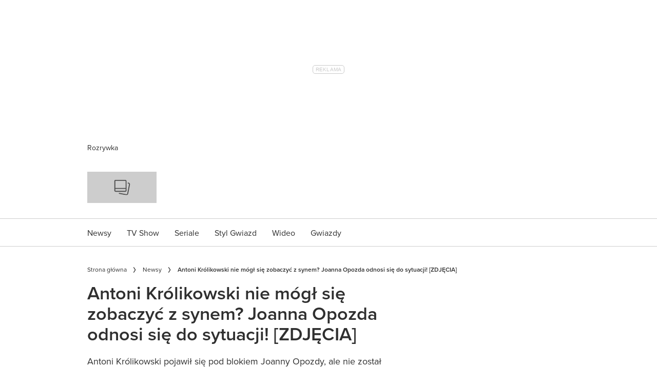

--- FILE ---
content_type: text/html; charset=utf-8
request_url: https://party.pl/newsy/antek-krolikowski-nie-mogl-sie-zobaczyc-z-synem-joanna-opozda-odnosi-sie-do-sytuacji-144849-r1/
body_size: 93216
content:
<!DOCTYPE html><html lang="pl-PL" prefix="og: https://ogp.me/ns#" class="no-js"><head><link rel="preconnect" href="https://images.immediate.co.uk"/><link rel="preload" href="https://use.typekit.net/ogg0pql.js" as="script"/><meta charSet="utf-8"/><script async="" fetchpriority="high" src="/unified/wrapperMessagingWithoutDetection.js"></script><script async="" fetchpriority="high" src="https://cdn.12341234.pl/editag/party/prod/editag.min.js"></script><script async="" fetchpriority="auto" src="//www.googletagmanager.com/gtm.js?id=GTM-K86F9FM"></script><script>LUX=(function(){var a=("undefined"!==typeof(LUX)&&"undefined"!==typeof(LUX.gaMarks)?LUX.gaMarks:[]);var d=("undefined"!==typeof(LUX)&&"undefined"!==typeof(LUX.gaMeasures)?LUX.gaMeasures:[]);var j="LUX_start";var k=window.performance;var l=("undefined"!==typeof(LUX)&&LUX.ns?LUX.ns:(Date.now?Date.now():+(new Date())));if(k&&k.timing&&k.timing.navigationStart){l=k.timing.navigationStart}function f(){if(k&&k.now){return k.now()}var o=Date.now?Date.now():+(new Date());return o-l}function b(n){if(k){if(k.mark){return k.mark(n)}else{if(k.webkitMark){return k.webkitMark(n)}}}a.push({name:n,entryType:"mark",startTime:f(),duration:0});return}function m(p,t,n){if("undefined"===typeof(t)&&h(j)){t=j}if(k){if(k.measure){if(t){if(n){return k.measure(p,t,n)}else{return k.measure(p,t)}}else{return k.measure(p)}}else{if(k.webkitMeasure){return k.webkitMeasure(p,t,n)}}}var r=0,o=f();if(t){var s=h(t);if(s){r=s.startTime}else{if(k&&k.timing&&k.timing[t]){r=k.timing[t]-k.timing.navigationStart}else{return}}}if(n){var q=h(n);if(q){o=q.startTime}else{if(k&&k.timing&&k.timing[n]){o=k.timing[n]-k.timing.navigationStart}else{return}}}d.push({name:p,entryType:"measure",startTime:r,duration:(o-r)});return}function h(n){return c(n,g())}function c(p,o){for(i=o.length-1;i>=0;i--){var n=o[i];if(p===n.name){return n}}return undefined}function g(){if(k){if(k.getEntriesByType){return k.getEntriesByType("mark")}else{if(k.webkitGetEntriesByType){return k.webkitGetEntriesByType("mark")}}}return a}return{mark:b,measure:m,gaMarks:a,gaMeasures:d}})();LUX.ns=(Date.now?Date.now():+(new Date()));LUX.ac=[];LUX.cmd=function(a){LUX.ac.push(a)};LUX.init=function(){LUX.cmd(["init"])};LUX.send=function(){LUX.cmd(["send"])};LUX.addData=function(a,b){LUX.cmd(["addData",a,b])};LUX_ae=[];window.addEventListener("error",function(a){LUX_ae.push(a)});LUX_al=[];if("function"===typeof(PerformanceObserver)&&"function"===typeof(PerformanceLongTaskTiming)){var LongTaskObserver=new PerformanceObserver(function(c){var b=c.getEntries();for(var a=0;a<b.length;a++){var d=b[a];LUX_al.push(d)}});try{LongTaskObserver.observe({type:["longtask"]})}catch(e){}};</script><script async="" defer="" src="https://cdn.speedcurve.com/js/lux.js?id=430481854" crossorigin="anonymous"></script><meta name="viewport" content="width=device-width, initial-scale=1" data-testid="meta-viewport"/><title>Antoni Królikowski nie mógł się zobaczyć z synem? Joanna Opozda odnosi się do sytuacji! [ZDJĘCIA] | Party.pl</title><meta name="title" content="Antoni Królikowski nie mógł się zobaczyć z synem? Joanna Opozda odnosi się do sytuacji! [ZDJĘCIA] | Party.pl" data-testid="meta-title"/><meta name="description" content="Antoni Królikowski pojawił się pod blokiem Joanny Opozdy, ale nie został wpuszczony do środka. Aktorka komentuje! Zobaczcie zdjęcia" data-testid="meta-description"/><meta name="robots" content="max-image-preview:large" data-testid="meta-robots"/><meta property="og:title" content="Antoni Królikowski nie mógł się zobaczyć z synem? Joanna Opozda odnosi się do sytuacji! [ZDJĘCIA]" data-testid="meta-og-title"/><meta property="og:description" content="Antoni Królikowski pojawił się pod blokiem Joanny Opozdy, ale nie został wpuszczony do środka. Aktorka komentuje! Zobaczcie zdjęcia" data-testid="meta-og-description"/><meta property="og:type" content="article" data-testid="meta-og-type"/><meta property="og:site_name" content="Party.pl" data-testid="meta-og-site-name"/><meta property="og:url" content="https://party.pl/newsy/antek-krolikowski-nie-mogl-sie-zobaczyc-z-synem-joanna-opozda-odnosi-sie-do-sytuacji-144849-r1/" data-testid="meta-og-url"/><meta property="og:image" content="https://images.immediate.co.uk/production/volatile/sites/49/2023/10/imgqby673-5cd3e8a.jpg?crop=0px%2C0px%2C1200px%2C799px&amp;resize=1200%2C630" data-testid="meta-og-image"/><meta property="og:image:alt" content="Antek Królikowski nie spotkał się z synem" data-testid="meta-og-image-alt"/><meta property="og:image:width" content="1200" data-testid="meta-og-image-width"/><meta property="og:image:height" content="630" data-testid="meta-og-image-height"/><meta name="twitter:card" content="summary_large_image"/><meta content="klHT9a6BKWh3HAT8WSSJhNFFvug3465k4vdxsGy12lg" data-testid="meta-google-site-verification" name="google-site-verification"/><meta content="228076400564341" data-testid="meta-fb-pages" name="fb:pages"/><link rel="canonical" href="https://party.pl/newsy/antek-krolikowski-nie-mogl-sie-zobaczyc-z-synem-joanna-opozda-odnosi-sie-do-sytuacji-144849-r1/" data-testid="meta-canonical"/><script type="application/json" id="__AD_SETTINGS__">{"unitName":"/22760503335/Party.pl/newsy/newsy","headerBidder":"none","headerBidderUrl":null,"headerBidderTimeout":1500,"adRefresh":{"enabled":false,"excludedOrderIds":[],"durationInView":20,"percentageInView":50},"targets":{"configuration":"live","cat":["newsy"],"channel":"newsy","format":"standard","pageid":"710384","primary_cat":"newsy","subcat":"article","person":["antoni-krolikowski-30446-r7","joanna-opozda-48511-r7"],"tags":[]},"lazyLoading":{"enabled":false,"renderMarginPercent":1000,"mobileScaling":0},"stitcher":{"disableAllAdvertising":false,"useEditag":true},"enableAdvertBeforeBodyOfContent":{"article":true,"recipe":false},"nativeAdvertiser":"none","promoPlacementId":"d7NHi4svhx4.4tYVnsYoYAz68SPGsGe.JTIqD5F3bOf.y7","permutiveConfig":{"permutiveProjectId":"","permutiveApiKey":"","permutiveDomain":"","permutiveModel":{"category":["newsy"],"subcategory":["article"],"channel":"newsy","title":"Antoni Królikowski nie mógł się zobaczyć z synem? Joanna Opozda odnosi się do sytuacji! [ZDJĘCIA]","article":{"id":"710384","description":"Antoni Królikowski pojawił się pod blokiem Joanny Opozdy, ale nie został wpuszczony do środka. Aktorka komentuje! Zobaczcie zdjęcia","type":"article","author":"Angelika Bielska","tags":[]}}},"sourcepoint":{"sourcepointUUID":"1111251","contentPassEnabled":false},"suppressionOptions":{"disableAboveFooter":false,"disableAdsOnPictures":false,"disableAllAds":false,"disableBelowHeader":false,"disableBurdaffiInText":false,"disableBurdaffiWidgets":false,"disableEdiplayerAds":false,"disableEdiplayerAutoplay":false,"disableEdiplayerInjection":false,"disableEdiplayerPlaylist":false,"disableInTextAds":false,"disableRtbAds":false,"hidePromoLogoInHeader":false,"isSponsored":false,"adultContent":false}}</script><script type="application/json" id="__RECAPTCHA_SETTINGS__">{"isNewsletterRecaptchaEnabled":true,"recaptchaSiteKey":"6LdaS8IUAAAAAGO1ZgmveW8ekLnAYgUiUWCEQx44"}</script><script type="application/json" id="__POST_CONTENT__">{"page":null,"callout":null,"client":"party","entity":"post","postId":"710384","published":"sobota, 28 maja 2022 14:05","siteTitle":"Party.pl","slug":"antek-krolikowski-nie-mogl-sie-zobaczyc-z-synem-joanna-opozda-odnosi-sie-do-sytuacji-144849-r1","uid":"newsy~antek-krolikowski-nie-mogl-sie-zobaczyc-z-synem-joanna-opozda-odnosi-sie-do-sytuacji-144849-r1","title":"Antoni Królikowski nie mógł się zobaczyć z synem? Joanna Opozda odnosi się do sytuacji! [ZDJĘCIA]","status":"published","isPrivate":false,"postType":"post","isPremium":false,"recommendedPost":{"heading":"Zobacz także","getItemsUrl":"/api/editorial/search/recommended-items?limit=1&clientId=710384&search=Antoni%20Kr%C3%B3likowski%20nie%20m%C3%B3g%C5%82%20si%C4%99%20zobaczy%C4%87%20z%20synem%3F%20Joanna%20Opozda%20odnosi%20si%C4%99%20do%20sytuacji%21%20%5BZDJ%C4%98CIA%5D&postType=post&category=newsy"},"authorBioShow":false,"authorPrefix":null,"authors":[{"name":"Angelika Bielska","avatar":null,"bio":null,"facebook":null,"instagram":null,"jobTitle":null,"id":null,"suffix":null,"twitter":null,"url":"/author/angelikabielska/"}],"description":"<p>Antoni Królikowski pojawił się pod blokiem Joanny Opozdy, ale nie został wpuszczony do środka. Aktorka komentuje! Zobaczcie zdjęcia</p>","endSummary":null,"introduction":[[{"type":"html","data":{"value":"<p>W sieci pojawiły się dziś informacje, że Antoni Królikowski chciał się zobaczyć ze swoim synem. Niestety nie wszystko poszło po jego myśli i ostatecznie aktor pocałował klamkę. Co na to mama Vincenta - Joanna Opozda? Aktorka postanowiła odnieść do zaistniałej sytuacji. Co ma do powiedzenia? Gwiazda nie ukrywa, że jest zaskoczona zachowaniem Antoniego Królikowskiego.</p><h2 id=\"antek-krolikowski-nie-mogl-zobaczyc-sie-z-synem-bf69917d\">Antek Królikowski nie mógł zobaczyć się z synem</h2><p>Nie da się ukryć, że sytuacja pomiędzy <a class=\"linkowanie_wewnetrzne\" href=\"https://party.pl/ludzie/joanna-opozda-48511-r7/\">Joanną Opozdą</a> a <a class=\"linkowanie_wewnetrzne\" href=\"https://party.pl/ludzie/antoni-krolikowski-30446-r7/\">Antonim Królikowskim</a> jest napięta. W ostatnim czasie media żyją głównie <a class=\"linkowanie_wewnetrzne\" href=\"https://party.pl/newsy/joanna-opozda-i-antoni-krolikowski-rozwodza-sie-wplynal-pozew-rozwodowy-144400-r1/\">rozwodem Joanny Opozdy i Antoniego Królikowskiego</a>. Aktorzy starają się jednak utrzymać kontakt, ze względy ma syn, Vincenta. Jak już wiemy, to Joanna Opozda na co dzień zajmuje się chłopcem, jednak Antoni Królikowski pragnie utrzymywać z nim dobre stosunki i z tego względu jest częstym gościem w mieszkaniu aktorki. Ostatnia sytuacja, o której poinformowały, media była dla niego zaskoczeniem - nie został bowiem wpuszczony do środka.</p>"}},{"type":"image","data":{"url":"https://images.immediate.co.uk/production/volatile/sites/49/2023/10/imgGbaihY-f63f408.jpg","width":1300,"height":865,"title":"2022.05.25 Warszawa\nAntek Antoni Krolikowski\nFOT WN/AF EOS","aspectRatio":0.6653846153846154,"alt":null,"caption":null,"contain":"all","sourceName":null}},{"type":"html","data":{"value":"<p>W mediach pojawiły się zdjęcia, na których Antoni Królikowski czeka przed blokiem byłej partnerki. Tej jednak nie zastał w mieszkaniu - podobnie jak Vincenta. Zadzwonił więc do Joasi... </p><p><strong>Zobacz także:</strong> <a class=\"linkowanie_wewnetrzne\" href=\"https://party.pl/newsy/joanna-opozda-pokazala-urocze-zdjecie-z-vincentem-fani-vini-ma-ogrom-szczescia-144502-r1/\">Joanna Opozda pokazała nowe zdjęcie z synem. Fani: \"Vini ma ogrom szczęścia\"</a></p>"}},{"type":"image","data":{"url":"https://images.immediate.co.uk/production/volatile/sites/49/2023/10/imga6dvUv-6281ced.jpg","width":1300,"height":865,"title":"2022.05.25 Warszawa\nAntek Antoni Krolikowski\nFOT WN/AF EOS","aspectRatio":0.6653846153846154,"alt":null,"caption":null,"contain":"all","sourceName":null}},{"type":"html","data":{"value":"<h2 id=\"joanna-opozda-odnosi-sie-do-zdjec-antka-krolikowskiego-304fd098\">Joanna Opozda odnosi się do zdjęć Antka Królikowskiego</h2><p>Co na to mama Vincenta? Okazuje się, że w tym czasie postanowiła wówczas wyjechać za miasto, aby móc świętować swój pierwszy Dzień Mamy. Aktorka oficjalnie odniosła się do zaistniałej sytuacji dla portalu Jastrząb Post:</p><blockquote><p>- Nie wiem, dlaczego Antek tego dnia przyjechał pod mój dom, doskonale wiedział, że nie ma mnie w Warszawie. Rozmawiałam z nim na ten temat dzień przed jego wizytą, więc sama jestem zaskoczona tymi zdjęciami</p></blockquote>"}},{"type":"image","data":{"url":"https://images.immediate.co.uk/production/volatile/sites/49/2023/10/imgZs4aYT-a44e158.jpg","width":825,"height":485,"title":"imgZs4aYT-a44e158","aspectRatio":0.5878787878787879,"sourceName":"Instagram @asiaopozda","alt":null,"caption":null,"contain":"all"}},{"type":"html","data":{"value":"<p><strong>Zobacz także:</strong> <a class=\"linkowanie_wewnetrzne\" href=\"https://party.pl/newsy/joanna-opozda-wnioskuje-o-rozwod-z-orzeczeniem-o-winie-antek-nie-poczuwa-sie-do-roli-ojca-144515-r1/\">Nowe szczegóły rozwodu Joanny Opozdy i Antoniego Królikowskiego! Będzie orzeczenie o winie?</a></p><p>Czyżby więc Antoni Królikowski zapomniał o planach Joanny Opozdy i dlatego pojawił się pod jej mieszkaniem? Aktor jakiś czas temu poinformował, że  znika z życia publicznego, a to może oznaczać, że raczej nie skomentuje swoich zdjęć, które pojawiły się w mediach. </p>"}},{"type":"image","data":{"url":"https://images.immediate.co.uk/production/volatile/sites/49/2023/10/imgakmkvd-ca3dbe9.jpg","width":1237,"height":2000,"title":"Gwiazdy gotuj? dla uchod?ców","aspectRatio":1.6168148746968471,"sourceName":"Pawel Wodzynski/East News","alt":null,"caption":null,"contain":"all"}},{"type":"html","data":{"value":""}}]],"promo":null,"userRatings":{"total":0,"isHalfStar":false,"commentCount":0},"isSaveable":false,"sponsor":null,"relatedItems":null,"plantOverview":null,"openWebSettings":null,"globalOpenWebSettings":null,"openWebRatingEnabled":false,"ediplayerSettings":null,"breadcrumbs":[{"label":"Strona główna","url":"https://party.pl:443"},{"label":"Newsy","url":"https://party.pl/newsy/"},{"label":"Antoni Królikowski nie mógł się zobaczyć z synem? Joanna Opozda odnosi się do sytuacji! [ZDJĘCIA]"}],"seoMetadata":{"title":"Antoni Królikowski nie mógł się zobaczyć z synem? Joanna Opozda odnosi się do sytuacji! [ZDJĘCIA]","description":"Antoni Królikowski pojawił się pod blokiem Joanny Opozdy, ale nie został wpuszczony do środka. Aktorka komentuje! Zobaczcie zdjęcia","image":{"crop":[0,0,1200,799],"aspectRatio":0.6661290322580645,"height":914,"width":1200,"alt":"Antek Królikowski nie spotkał się z synem","title":"Antek Królikowski nie spotkał się z synem","url":"https://images.immediate.co.uk/production/volatile/sites/49/2023/10/imgqby673-5cd3e8a.jpg","sourceName":null},"type":"article","robots":"","canonicalUrl":"https://party.pl/newsy/antek-krolikowski-nie-mogl-sie-zobaczyc-z-synem-joanna-opozda-odnosi-sie-do-sytuacji-144849-r1/"},"speedCurveLux":{"label":"article","data":{"layout-variant":"headline"}},"pageUrl":"https://party.pl/newsy/antek-krolikowski-nie-mogl-sie-zobaczyc-z-synem-joanna-opozda-odnosi-sie-do-sytuacji-144849-r1/","canonicalUrl":"https://party.pl/newsy/antek-krolikowski-nie-mogl-sie-zobaczyc-z-synem-joanna-opozda-odnosi-sie-do-sytuacji-144849-r1/","permutiveModel":{"category":["newsy"],"subcategory":["article"],"channel":"newsy","title":"Antoni Królikowski nie mógł się zobaczyć z synem? Joanna Opozda odnosi się do sytuacji! [ZDJĘCIA]","article":{"id":"710384","description":"Antoni Królikowski pojawił się pod blokiem Joanny Opozdy, ale nie został wpuszczony do środka. Aktorka komentuje! Zobaczcie zdjęcia","type":"article","author":"Angelika Bielska","tags":[]}},"socialShare":{"platforms":["facebook","twitter","pinterest","whatsapp","email"],"emailSubject":" Patrzeć","emailBody":"Zobaczyłem to i pomyślałem o tobie","twitterHandle":"@Party_pl","fbAuthorizeCode":"228076400564341","title":"Antoni%20Kr%C3%B3likowski%20nie%20m%C3%B3g%C5%82%20si%C4%99%20zobaczy%C4%87%20z%20synem%3F%20Joanna%20Opozda%20odnosi%20si%C4%99%20do%20sytuacji!%20%5BZDJ%C4%98CIA%5D","tweet":"Antoni%20Kr%C3%B3likowski%20nie%20m%C3%B3g%C5%82%20si%C4%99%20zobaczy%C4%87%20z%20synem%3F%20Joanna%20Opozda%20odnosi%20si%C4%99%20do%20sytuacji!%20%5BZDJ%C4%98CIA%5D","disabled":false,"imageUrl":"https://images.immediate.co.uk/production/volatile/sites/49/2023/10/imgqby673-5cd3e8a.jpg","url":"https://party.pl/newsy/antek-krolikowski-nie-mogl-sie-zobaczyc-z-synem-joanna-opozda-odnosi-sie-do-sytuacji-144849-r1/"},"schema":{"@context":"https://schema.org","@id":"https://party.pl/newsy/antek-krolikowski-nie-mogl-sie-zobaczyc-z-synem-joanna-opozda-odnosi-sie-do-sytuacji-144849-r1/#Article","@type":"Article","description":"Antoni Królikowski pojawił się pod blokiem Joanny Opozdy, ale nie został wpuszczony do środka. Aktorka komentuje! Zobaczcie zdjęcia","image":[{"@type":"ImageObject","url":"https://images.immediate.co.uk/production/volatile/sites/49/2023/10/imgqby673-5cd3e8a.jpg?resize=768,585","width":768,"height":585},{"@type":"ImageObject","url":"https://images.immediate.co.uk/production/volatile/sites/49/2023/10/imgqby673-5cd3e8a.jpg?resize=1200,914","width":1200,"height":914}],"mainEntityOfPage":{"@type":"WebPage","@id":"https://party.pl/newsy/antek-krolikowski-nie-mogl-sie-zobaczyc-z-synem-joanna-opozda-odnosi-sie-do-sytuacji-144849-r1/"},"name":"Antoni Królikowski nie mógł się zobaczyć z synem? Joanna Opozda odnosi się do sytuacji! [ZDJĘCIA]","url":"https://party.pl/newsy/antek-krolikowski-nie-mogl-sie-zobaczyc-z-synem-joanna-opozda-odnosi-sie-do-sytuacji-144849-r1/","author":[{"@type":"Person","name":"Angelika Bielska","url":"https://party.pl/author/angelikabielska"}],"dateModified":"2023-10-10T15:17:37+02:00","datePublished":"2022-05-28T14:05:00+02:00","headline":"Antoni Królikowski nie mógł się zobaczyć z synem? Joanna Opozda odnosi się do sytuacji! [ZDJĘCIA]","publisher":{"@type":"Organization","name":"Party.pl","url":"https://party.pl","logo":{"@type":"ImageObject","height":61,"url":"https://media.immediate.co.uk/volatile/sites/49/2023/08/logo-b00ef60.svg?resize=135,61","width":135}},"speakable":{"@type":"SpeakableSpecification","xpath":["/html/head/title","/html/head/meta[@name=\"description\"]/@content"]}},"targeting":{"gtm":{"cat":["newsy"],"channel":"newsy","format":"standard","pageid":"710384","primary_cat":"newsy","subcat":"article","author":"Angelika Bielska","publish_date":"2022-05-28T12:05:00+00:00","template":"article","taxonomies":{"person":["antoni-krolikowski-30446-r7","joanna-opozda-48511-r7"]}},"dfp":{"configuration":"live","cat":["newsy"],"channel":"newsy","format":"standard","pageid":"710384","primary_cat":"newsy","subcat":"article","person":["antoni-krolikowski-30446-r7","joanna-opozda-48511-r7"]},"piano":[{"key":"premiumContent","value":false},{"key":"primaryCategory","value":"newsy"},{"key":"postType","value":"article"},{"key":"categories","value":["newsy"]}]},"bodyClass":{"bodyClassName":"layout-article","layoutType":"article"},"postPreview":null,"affiliateMessage":null,"image":{"crop":[0,0,1200,799],"aspectRatio":0.6661290322580645,"height":914,"width":1200,"alt":"Antek Królikowski nie spotkał się z synem","title":"Antek Królikowski nie spotkał się z synem","url":"https://images.immediate.co.uk/production/volatile/sites/49/2023/10/imgqby673-5cd3e8a.jpg","sourceName":null},"ediplayer":null,"onnetworkplayer":null,"greenVideo":null,"suppression":{"disableAboveFooter":false,"disableAdsOnPictures":false,"disableAllAds":false,"disableBelowHeader":false,"disableBurdaffiInText":false,"disableBurdaffiWidgets":false,"disableEdiplayerAds":false,"disableEdiplayerAutoplay":false,"disableEdiplayerInjection":false,"disableEdiplayerPlaylist":false,"disableInTextAds":false,"disableRtbAds":false,"hidePromoLogoInHeader":false,"isSponsored":false},"layout":"headline","taxonomies":[{"display":"Kategorie","terms":[{"slug":"newsy","display":"Newsy","taxonomy":"category"}]},{"display":"Ludzie","terms":[{"slug":"antoni-krolikowski-30446-r7","display":"Antoni Królikowski","taxonomy":"person"},{"slug":"joanna-opozda-48511-r7","display":"Joanna Opozda","taxonomy":"person"}]}],"table":null,"postFormat":"standard","showHeroImageOverlayIcon":false,"gemius":{"id":"ba066Irz0zq472K6Py8NiYawP6JdaiNEe8bte9xElzr._7","url":"pro.hit.gemius.pl/gemius.min.js","parameters":{"content_identifier":"603930","content_title":"Antoni Królikowski nie mógł się zobaczyć z synem? Joanna Opozda odnosi się do sytuacji! [ZDJĘCIA]","content_type":"article","publication_date":"2022-05-28T12:05:00+00:00","player":1}},"c2cVars":{"contentId":710384,"contentName":"Antoni Królikowski nie mógł się zobaczyć z synem? Joanna Opozda odnosi się do sytuacji! [ZDJĘCIA]","contentType":"ContentArticle","contentUrl":"https://party.pl/newsy/antek-krolikowski-nie-mogl-sie-zobaczyc-z-synem-joanna-opozda-odnosi-sie-do-sytuacji-144849-r1/","pageType":"Content","siteCategory":"Party.pl/Newsy","siteCategoryId":null,"siteCategoryName":"Newsy","website":"party-pl"},"relatedEdiPlayer":{"postType":"article","playerType":"related","breadcrumbs":["Newsy"],"keywords":["Antoni Królikowski","Joanna Opozda"],"disablePlaylist":false,"disableAds":false,"disableAutoplay":false,"isAdult":false},"sponsorTracking":null,"postMeta":{"client":"party","schemaId":"https://party.pl/newsy/antek-krolikowski-nie-mogl-sie-zobaczyc-z-synem-joanna-opozda-odnosi-sie-do-sytuacji-144849-r1/#Article","entity":"post","source":"search-api","clientId":"710384"},"recommendedCards":null,"adSettings":{"unitName":"/22760503335/Party.pl","headerBidder":"none","headerBidderUrl":null,"headerBidderTimeout":1500,"adRefresh":{"enabled":false,"excludedOrderIds":[],"durationInView":20,"percentageInView":50},"targets":{"configuration":["live"]},"lazyLoading":{"enabled":false,"renderMarginPercent":1000,"mobileScaling":0},"stitcher":{"disableAllAdvertising":false,"useEditag":true},"enableAdvertBeforeBodyOfContent":{"article":true,"recipe":false},"nativeAdvertiser":"none","promoPlacementId":"d7NHi4svhx4.4tYVnsYoYAz68SPGsGe.JTIqD5F3bOf.y7","permutiveConfig":{"permutiveProjectId":"","permutiveApiKey":"","permutiveDomain":""},"sourcepoint":{"sourcepointUUID":"1111251","contentPassEnabled":false}},"currentPage":1,"pockets":{"aboveFooter":[],"articleAboveContent":[],"articleContentBottom":[],"articleHeader":[],"articleMeta":[],"recipeBelowIngredients":[],"articleActions":[{"componentId":"savePostButton","props":{}}],"articleBelowContent":[{"componentId":"tagCloud","props":{"data":{"taxonomies":["post_tag","person"]},"widgetArea":"articleBelowContent"}},{"componentId":"burdaffi_legal_notice_id","props":{"data":null,"widgetArea":"articleBelowContent"}}],"articleFooter":[{"componentId":"burdaffi_widget_id","props":{"data":{"widgetId":"d0b4b60846a928a7c03e27ad35d3aa1e","wrapperCssClass":"ecomm-boxd"},"widgetArea":"articleFooter"}},{"componentId":"text","props":{"data":{"title":"Taboola","text":"<div id=\"promo-links\" class=\"promo-links\"></div>","filter":true,"visual":true},"widgetArea":"articleFooter"}},{"componentId":"dynamicRelatedContent","props":{"data":{"title":"Powiązane","limit":16,"showCardLabels":null,"layout":"horizontal","hideOnMobile":false,"smallCardTitles":false,"categories":["newsy","nasze-akcje","tv-show","seriale","styl-gwiazd"],"type":[],"contentType":[],"aspectRatioOverride":"square","hidePublishDateOnCards":true,"hideAuthorNameOnCards":true,"displayCarousel":false},"widgetArea":"articleFooter"}}],"articleSidebar":[{"componentId":"dynamicRelatedContent","props":{"data":{"title":"Powiązane","limit":3,"showCardLabels":null,"layout":"vertical","hideOnMobile":true,"smallCardTitles":true,"categories":["newsy","nasze-akcje","tv-show","seriale","styl-gwiazd"],"type":[],"contentType":[],"aspectRatioOverride":"square","hidePublishDateOnCards":true,"hideAuthorNameOnCards":true,"displayCarousel":false},"widgetArea":"articleSidebar"}}],"pageBottom":[{"componentId":"text","props":{"data":{"title":"Legal notice","text":"<div style=\"padding-top: 20px; border-top: 1px solid #cdcdcd;\">\r\n<div class=\"body-copy-extra-small\" style=\"margin-bottom: 10px;\">Jakiekolwiek aktywności, w szczególności: pobieranie, zwielokrotnianie, przechowywanie, lub inne wykorzystywanie treści, danych lub informacji dostępnych w ramach niniejszego serwisu oraz wszystkich jego podstron, w szczególności w celu ich eksploracji, zmierzającej do tworzenia, rozwoju, modyfikacji i szkolenia systemów uczenia maszynowego, algorytmów lub sztucznej inteligencji <strong>jest zabronione oraz wymaga uprzedniej, jednoznacznie wyrażonej zgody administratora serwisu – Burda Media Polska sp. z o.o.</strong> Obowiązek uzyskania wyraźnej i jednoznacznej zgody wymagany jest bez względu sposób pobierania, zwielokrotniania, przechowywania lub innego wykorzystywania treści, danych lub informacji dostępnych w ramach niniejszego serwisu oraz wszystkich jego podstron, jak również bez względu na charakter tych treści, danych i informacji.</div>\r\n<div class=\"body-copy-extra-small mt-xs\" style=\"margin-bottom: 10px;\"><strong>Powyższe nie dotyczy wyłącznie przypadków wykorzystywania treści, danych i informacji w celu umożliwienia i ułatwienia ich wyszukiwania przez wyszukiwarki internetowe oraz umożliwienia pozycjonowania stron internetowych zawierających serwisy internetowe w ramach indeksowania wyników wyszukiwania wyszukiwarek internetowych.\r\n</strong></div>\r\n<div class=\"body-copy-extra-small mt-xs\" style=\"margin-bottom: 10px;\">Więcej informacji znajdziesz <a class=\"css-1rn59kg\" title=\"https://mojedane.burdamedia.pl/dokumenty/zastrzezenia_ai_20241201.pdf\" href=\"https://mojedane.burdamedia.pl/dokumenty/zastrzezenia_ai_20241201.pdf\" data-testid=\"link-with-safety\" data-renderer-mark=\"true\"><u data-renderer-mark=\"true\">tutaj</u></a>.</div>\r\n</div>","filter":true,"visual":true},"widgetArea":"pageBottom"}}]},"promoPostTeaser":null,"hasData":true}</script><script type="application/json" id="__SITE_CONTEXT__">{"env":"production","siteKey":"party","apiBaseURLs":{"collections":"https://party.pl:443/api/auth/api/editorial/services/collections","content":"https://party.pl:443/api/editorial/services/content","entitlements":"https://party.pl:443/api/auth/api/editorial/services/entitlements","reactions":"https://party.pl:443/api/auth/api/editorial/services/reactions","search":"https://party.pl:443/api/editorial/services/search","settings":"https://party.pl:443/api/editorial/services/settings","ugr":"https://party.pl:443/api/auth/api/editorial/services/ugr","webhooks":"https://party.pl:443/api/auth/api/editorial/services/webhooks","broadcast":"https://party.pl:443/api/editorial/services/broadcast","preference":"https://party.pl:443/api/auth/api/editorial/services/preference"},"featureFlags":{"FEATURE_GOODFOOD_RETHEME":false,"FEATURE_ACCOUNT_SETTINGS_ENABLED_SITE_KEYS":false,"FEATURE_SUBSCRIPTIONS_ENABLED_SITE_KEYS":false,"FEATURE_SAVE_ON_CARD":false,"FEATURE_IMAGE_FORMAT_AVIF":false}}</script><script type="application/json" id="__PIANO_SETTINGS__">{"customVariables":[{"key":"premiumContent","value":false},{"key":"primaryCategory","value":"newsy"},{"key":"postType","value":"article"},{"key":"categories","value":["newsy"]}]}</script><link rel="preload" fetchpriority="high" as="image" imageSrcSet="https://images.immediate.co.uk/production/volatile/sites/49/2023/10/imgqby673-5cd3e8a.jpg?quality=90&amp;webp=true&amp;crop=0px,0px,1200px,799px&amp;resize=300,200 300w, https://images.immediate.co.uk/production/volatile/sites/49/2023/10/imgqby673-5cd3e8a.jpg?quality=90&amp;webp=true&amp;crop=0px,0px,1200px,799px&amp;resize=400,267 400w, https://images.immediate.co.uk/production/volatile/sites/49/2023/10/imgqby673-5cd3e8a.jpg?quality=90&amp;webp=true&amp;crop=0px,0px,1200px,799px&amp;resize=550,367 550w, https://images.immediate.co.uk/production/volatile/sites/49/2023/10/imgqby673-5cd3e8a.jpg?quality=90&amp;webp=true&amp;crop=0px,0px,1200px,799px&amp;resize=750,500 750w, https://images.immediate.co.uk/production/volatile/sites/49/2023/10/imgqby673-5cd3e8a.jpg?quality=90&amp;webp=true&amp;crop=0px,0px,1200px,799px&amp;resize=1000,667 1000w, https://images.immediate.co.uk/production/volatile/sites/49/2023/10/imgqby673-5cd3e8a.jpg?quality=90&amp;webp=true&amp;crop=0px,0px,1200px,799px&amp;resize=1200,800 1200w" imageSizes="(min-width: 992px) 980px, (min-width: 768px) 748px, (min-width: 544px) 556px, calc(100vw - 20px)" type="image/webp"/><script>
        <!--//--><![CDATA[//><!--
        var gemius_extraparameters = ["content_identifier=603930","content_title=Antoni Królikowski nie mógł się zobaczyć z synem? Joanna Opozda odnosi się do sytuacji! [ZDJĘCIA]","content_type=article","publication_date=2022-05-28T12:05:00+00:00","player=1"];
        var gemius_identifier = new String('ba066Irz0zq472K6Py8NiYawP6JdaiNEe8bte9xElzr._7');
        function gemius_pending(i) { window[i] = window[i] || function() {var x = window[i+'_pdata'] = window[i+'_pdata'] || []; x[x.length]=arguments;};};
        gemius_pending('gemius_hit'); gemius_pending('gemius_event'); gemius_pending('pp_gemius_hit'); gemius_pending('pp_gemius_event');
        (function(d,t) {try {var gt=d.createElement(t),s=d.getElementsByTagName(t)[0],l='http'+((location.protocol=='https:')?'s':''); gt.setAttribute('async','async');
        gt.setAttribute('defer','defer'); gt.src=l+'://pro.hit.gemius.pl/gemius.min.js'; s.parentNode.insertBefore(gt,s);} catch (e) {}})(document,'script');
        //--><!]]>
     </script><script>window.c2cVars = {"ContentId":710384,"SiteCategoryId":null,"ContentName":"Antoni Królikowski nie mógł się zobaczyć z synem? Joanna Opozda odnosi się do sytuacji! [ZDJĘCIA]","ContentUrl":"https://party.pl/newsy/antek-krolikowski-nie-mogl-sie-zobaczyc-z-synem-joanna-opozda-odnosi-sie-do-sytuacji-144849-r1/","ContentType":"ContentArticle","SiteCategoryName":"Newsy","SiteCategory":"Party.pl/Newsy","PageType":"Content","Website":"party-pl"};</script><script data-test-id="datadog">
            (function(h,o,u,n,d) {
              h=h[d]=h[d]||{q:[],onReady:function(c){h.q.push(c)}}
              d=o.createElement(u);d.async=1;d.src=n
              n=o.getElementsByTagName(u)[0];n.parentNode.insertBefore(d,n)
            })(window,document,'script','https://www.datadoghq-browser-agent.com/datadog-logs-v3.js','DD_LOGS')
            DD_LOGS.onReady(function() {
                const sensitiveKeys = ["username","firstname","lastname","screenname","phone","phonenumber","mobile","mobilenumber","telephone","telephonenumber","email","useremail","address","town","city","county","state","country","postcode","zipcode","accesstoken","refreshtoken","idtoken","token"];
                const sanitise = (value, key, params, { onRedact } = {}) => {
                  const normalisedKey = key.toLowerCase().replace(/[_-]/g, '');
                  if (sensitiveKeys.some((sensitiveKey) => normalisedKey.includes(sensitiveKey))) {
                    params.set(key, 'REDACTED');
                    onRedact?.(value, key);
                    return;
                  }
                  const emailRegExp = /\S+@\S+\.[a-z]{2,}(--[a-z0-9-]+)?/;
                  const valueContainsEmail = emailRegExp.test(decodeURIComponent(value));
                  if (valueContainsEmail) {
                    params.set(key, value.replace(emailRegExp, 'REDACTED'));
                    onRedact?.(value, key);
                  }
                }
                DD_LOGS.init({
                  clientToken: 'pub06a4fdc4e42935029039d9cbcc42bebc',
                  site: 'datadoghq.com',
                  forwardErrorsToLogs: false,
                  beforeSend: (log) => {
                    const queryParamsMatch = typeof log.message === 'string' && log.message?.match(/(?:https?:\/\/.*)?\/\S+\?(.*?)(?:[\s"'`\])]|$)/);
                    if (queryParamsMatch) {
                      try {
                        const params = new URLSearchParams(queryParamsMatch[1]);
                        params.forEach(sanitise);
                        log.message = log.message.replace(queryParamsMatch[1], params.toString());
                      } catch (error) {
                        log.message = log.message.replace(queryParamsMatch[1], '');
                      }
                    }
                    try {
                      const sanitisedUrl = new URL(log.view.url);
                      const urlDetailsQueryString = log.view.url_details?.queryString;
                      const onRedact = (_, key) => {
                        if (urlDetailsQueryString?.[key]) {
                          urlDetailsQueryString[key] = 'REDACTED';
                        }
                      }
                      sanitisedUrl.searchParams.forEach((value, key, params) => sanitise(value, key, params, { onRedact }));
                      log.view.url = sanitisedUrl.href;
                    } catch (error) {
                      log.view.url = 'REDACTED';
                    }
                  }
                })
                DD_LOGS.setLoggerGlobalContext({"service":"editorial-frontend","env":"production","version":"1cee331b29a0c2f6fb3df58bf0d19b12cc170357-20251209150422","app":{"version":"1cee331b29a0c2f6fb3df58bf0d19b12cc170357-20251209150422","lastCommitDate":"Tue Dec 9 15:00:30 2025 +0000","lastBuildStartTime":"1765292433996","package":"1.1034.0"}});
              })
            </script><script data-react-helmet="true">
            (function(d) {
              var config = {
                kitId: 'ogg0pql',
                scriptTimeout: 3000,
                async: true
              },
              h=d.documentElement,t=setTimeout(function(){h.className=h.className.replace(/wf-loading/g,"")+" wf-inactive";},config.scriptTimeout),tk=d.createElement("script"),f=false,s=d.getElementsByTagName("script")[0],a;h.className+=" wf-loading";tk.src='https://use.typekit.net/'+config.kitId+'.js';tk.async=true;tk.onload=tk.onreadystatechange=function(){a=this.readyState;if(f||a&&a!="complete"&&a!="loaded")return;f=true;clearTimeout(t);try{Typekit.load(config)}catch(e){}};s.parentNode.insertBefore(tk,s)
            })(document);
          </script><script data-react-helmet="true">
function _typeof(t) {
  return (_typeof = typeof Symbol === 'function' && typeof Symbol.iterator === 'symbol' ? function (t) {
    return typeof t;
  } : function (t) {
    return t && typeof Symbol === 'function' && t.constructor === Symbol && t !== Symbol.prototype ? 'symbol' : typeof t;
  })(t);
}!(function () {
  const t = function () {
    let t; let e; const o = [];
    const n = window;
    let r = n;
    for (; r;) {
      try {
        if (r.frames.__tcfapiLocator) {
          t = r;
          break;
        }
      } catch (t) {}
      if (r === n.top) break;
      r = n.parent;
    }
    t || (!(function t() {
      const e = n.document;
      const o = !!n.frames.__tcfapiLocator;
      if (!o) {
        if (e.body) {
          const r = e.createElement('iframe');
          r.style.cssText = 'display:none', r.name = '__tcfapiLocator', e.body.appendChild(r);
        } else setTimeout(t, 5);
      }
      return !o;
    }()), n.__tcfapi = function () {
      for (var t = arguments.length, n = new Array(t), r = 0; r < t; r++) n[r] = arguments[r];
      if (!n.length) return o;
      n[0] === 'setGdprApplies' ? n.length > 3 && parseInt(n[1], 10) === 2 && typeof n[3] === 'boolean' && (e = n[3], typeof n[2] === 'function' && n[2]('set', !0)) : n[0] === 'ping' ? typeof n[2] === 'function' && n[2](
        {
          gdprApplies: e,
          cmpLoaded: !1,
          cmpStatus: 'stub',
        },
      ) : o.push(n);
    }, n.addEventListener('message', ((t) => {
      const e = typeof t.data === 'string';
      let o = {};
      if (e) {
        try {
          o = JSON.parse(t.data);
        } catch (t) {}
      } else o = t.data;
      const n = _typeof(o) === 'object' ? o.__tcfapiCall : null;
      n && window.__tcfapi(n.command, n.version, ((o, r) => {
        const a = {
          __tcfapiReturn:
            {
              returnValue: o,
              success: r,
              callId: n.callId,
            },
        };
        t && t.source && t.source.postMessage && t.source.postMessage(e ? JSON.stringify(a) : a, '*');
      }), n.parameter);
    }), !1));
  };
  typeof module !== 'undefined' ? module.exports = t : t();
}());
</script><script data-react-helmet="true">
  window._sp_queue = [];
  window._sp_ = {
    config: {
      accountId: 1922,
      baseEndpoint: 'https://cdn.privacy-mgmt.com',
      gdpr: {
        targetingParams: {"env":"production"}
      },
      isSPA: false,
      events: {
        onMessageChoiceSelect() {
          if (performance.getEntriesByName('time-to-cmp-choice').length === 0) {
            performance.mark('time-to-cmp-choice');
          }
          console.log('SourcePoint | [event] onMessageChoiceSelect', arguments);
        },
        onMessageReady() {
          if (performance.getEntriesByName('time-to-cmp-message').length === 0) {
            performance.mark('time-to-cmp-message');
          }
          console.log('SourcePoint | [event] onMessageReady', arguments);
          window.LUX?.addData('cmp-shown-sourcepoint', 1);
        },
        onMessageChoiceError() {
          console.log('SourcePoint | [event] onMessageChoiceError', arguments);
        },
        onPrivacyManagerAction() {
          console.log('SourcePoint | [event] onPrivacyManagerAction', arguments);
        },
        onPMCancel() {
          console.log('SourcePoint | [event] onPMCancel', arguments);
        },
        onMessageReceiveData() {
          console.log('SourcePoint | [event] onMessageReceiveData', arguments);
          window.LUX?.addData('cmp-shown', arguments[1]?.messageId != 0);
        },
        onSPPMObjectReady() {
          console.log('SourcePoint | [event] onSPPMObjectReady', arguments);
        },
        onConsentReady(consentUUID, euconsent) {
          performance.mark('time-to-cmp');
          console.log('SourcePoint | [event] onConsentReady', arguments);
        },
        onError() {
          console.log('SourcePoint | [event] onError', arguments);
          window.LUX?.addData('cmp-sourcepoint-error', 1);
        },
      },
    },
  };
  window.__cmpProvider = 'sp';
</script><script data-react-helmet="true">
  window.__tcfapi('addEventListener', 2, (tcData, success) => {
    if (!success) {
      console.error('Consent Management | Error retrieving data from TCFAPI');
      return;
    }

    const domainName = (() => {
      const parts = window.location.hostname.split('.');
      return parts.length > 2
        ? `.${parts.slice(-2).join('.')}`
        : `.${window.location.hostname}`;
    })();

    const isConsentReady = ['useractioncomplete', 'tcloaded'].includes(tcData.eventStatus);
    if (!isConsentReady) {
      console.debug('Consent Management | Consent not ready');
      return;
    }

    window.__tcfapi('getCustomVendorConsents', 2, (data) => {
      const purposes = data?.consentedPurposes || [];
      const vendors = data?.consentedVendors || [];
      const vendorConsent = vendors.find(v => v._id === '62b2ffcf4e5f6706d4da8cc8') || null;

      const hasPurpose1 = purposes[0] !== undefined;
      const hasPurpose12 = purposes[11] !== undefined;
      const hasVendorConsent = vendorConsent !== null;

      const cookieName = 'IM_SP_GA';
      const cookieOptions = `Path=/; Domain=${domainName}; Secure; SameSite=Strict; Priority=Medium;`;

      if (hasPurpose1 && hasPurpose12 && hasVendorConsent) {
        document.cookie = `${cookieName}=1; Max-Age=${60 * 60 * 2}; ${cookieOptions}`;
        console.log(`Consent Management | setGAConsented`);
      } else {
        document.cookie = `${cookieName}=; Max-Age=0; ${cookieOptions}`;
        console.log(`Consent Management | unsetGAConsented`);
      }
    });

    window.__tcfapi('removeEventListener', 2, (removed) => {
      if (!removed) {
        console.error('Consent Management | Failed to remove event listener', { listenerId: tcData.listenerId });
      }
    }, tcData.listenerId);
  });
</script><script data-react-helmet="true">
  const PRIVACY_MANAGER_SELECTOR = '[data-cmp="true"]';

  window.document.addEventListener('click', (event) => {
    const target = event.target.closest(PRIVACY_MANAGER_SELECTOR);
    if (target && window._sp_ && window._sp_.addEventListener) {
      console.log('Consent Management | Privacy Manager surfaced - setting up to reload on consent change');
      window._sp_.addEventListener('onConsentReady', () => {
        console.log('Consent Management | CMP Choice re-selected, reloading page');
        window.location.reload();
      }, { once: true });
    }
  });
</script><script data-react-helmet="true">
          window.dataLayer = window.dataLayer || [];
          window.dataLayer.push({
              event: "Site Data",
              sendCustomOptimizelyEvents: "false",
              site_name: "party"
          });
        </script><script data-react-helmet="true">
              window.dataLayer = window.dataLayer || [];
              (function(pageData) {
                pageData.time = Date.now();
                window.dataLayer.push(pageData);
              })({"cat":["newsy"],"channel":"newsy","format":"standard","pageid":"710384","primary_cat":"newsy","subcat":"article","author":"Angelika Bielska","publish_date":"2022-05-28T12:05:00+00:00","template":"article","taxonomies":{"person":["antoni-krolikowski-30446-r7","joanna-opozda-48511-r7"]},"event":"Page Data","time":1768395605230})
            </script><script>document.documentElement.classList.remove("no-js");</script><meta name="next-head-count" content="43"/><noscript data-n-css=""></noscript><script defer="" nomodule="" src="/_next/static/chunks/polyfills-42372ed130431b0a.js"></script><script src="/_next/static/chunks/webpack-827e30211986cf4b.js" defer=""></script><script src="/_next/static/chunks/framework-63d16ff2f5e08230.js" defer=""></script><script src="/_next/static/chunks/main-7cfbfeddec6503ee.js" defer=""></script><script src="/_next/static/chunks/pages/_app-0304009af7579346.js" defer=""></script><script src="/_next/static/chunks/608-41109724be7a2a84.js" defer=""></script><script src="/_next/static/chunks/490-fcfcc1dbc4a038f5.js" defer=""></script><script src="/_next/static/chunks/pages/editorial/post/%5Bslug%5D-274c31309a8e251f.js" defer=""></script><script src="/_next/static/1cee331b29a0c2f6fb3df58bf0d19b12cc170357-20251209150422-editorial/_buildManifest.js" defer=""></script><script src="/_next/static/1cee331b29a0c2f6fb3df58bf0d19b12cc170357-20251209150422-editorial/_ssgManifest.js" defer=""></script><link rel="stylesheet" href="/static/styles/css/bmp-party-theme/base-af9d6fe8c1d4fe1ad8cc95e91c301586.css"/><link rel="stylesheet" href="/static/styles/css/bmp-party-theme/components-f23076b43851028f1ce100865bc9749d.css"/><link rel="stylesheet" href="/static/styles/css/bmp-party-theme/utilities-b36b0892e0b63cc081feb87dced752e7.css"/><link rel="stylesheet" href="/static/styles/css/bmp-party-theme/services-39577b8b3c1a72b0e02e31f2117457ae.css"/></head><body class="layout-article"><script id="__DESIGN_TOKENS__" type="application/json">{"colors":{"highlightLight":"rgba(253, 121, 189, 1)","highlightRegular":"rgba(229, 10, 123, 1)","highlightDark":"rgba(184, 9, 99, 1)","clickableLight":"rgba(253, 121, 189, 1)","clickableRegular":"rgba(229, 10, 123, 1)","clickableDark":"rgba(184, 9, 99, 1)","interactiveLight":"rgba(255, 255, 255, 1)","interactiveRegular":"rgba(47, 47, 47, 1)","interactiveDark":"rgba(0, 0, 0, 1)","commercialLight":"rgba(205, 205, 205, 1)","commercialRegular":"rgba(47, 47, 47, 1)","commercialDark":"rgba(0, 0, 0, 1)","displayLight":"rgba(253, 121, 189, 1)","displayRegular":"rgba(229, 10, 123, 1)","displayDark":"rgba(184, 9, 99, 1)","baseWhite":"rgba(255, 255, 255, 1)","baseGrey":"rgba(47, 47, 47, 1)","baseBlack":"rgba(0, 0, 0, 1)","backgroundExtraLight":"rgba(240, 240, 240, 1)","backgroundLight":"rgba(205, 205, 205, 1)","backgroundRegular":"rgba(151, 151, 151, 1)","backgroundDark":"rgba(81, 81, 81, 1)","backgroundExtraDark":"rgba(60, 60, 60, 1)","socialApple":"rgba(0, 0, 0, 1)","socialFacebook":"rgba(229, 10, 123, 1)","socialTwitter":"rgba(229, 10, 123, 1)","socialPinterest":"rgba(229, 10, 123, 1)","socialInstagram":"rgba(229, 10, 123, 1)","socialGoogleBorder":"rgba(136, 136, 136, 1)","socialTumblr":"rgba(229, 10, 123, 1)","socialReddit":"rgba(229, 10, 123, 1)","socialBlogger":"rgba(229, 10, 123, 1)","socialVkontakt":"rgba(229, 10, 123, 1)","socialWhatsapp":"rgba(229, 10, 123, 1)","socialYoutube":"rgba(229, 10, 123, 1)","socialRss":"rgba(229, 10, 123, 1)","socialEmail":"rgba(229, 10, 123, 1)","formFocus":"rgba(33, 157, 255, 1)","formWarningRegular":"rgba(204, 0, 0, 1)","formWarningLight":"rgba(249, 229, 229, 1)","formWarningReversed":"rgba(252, 111, 111, 1)","formSuccessRegular":"rgba(25, 105, 54, 1)","formSuccessLight":"rgba(227, 244, 227, 1)","formInfoRegular":"rgba(49, 112, 143, 1)","formInfoLight":"rgba(217, 237, 247, 1)","formReactionsDark":"rgba(218, 167, 13, 1)","swatchBlack":"rgba(0, 0, 0, 1)","swatchBlue":"rgba(151, 203, 251, 1)","swatchGreen":"rgba(119, 194, 61, 1)","swatchOrange":"rgba(246, 135, 0, 1)","swatchPeach":"rgba(255, 176, 124, 1)","swatchPink":"rgba(245, 127, 175, 1)","swatchPurple":"rgba(187, 99, 250, 1)","swatchRed":"rgba(249, 70, 70, 1)","swatchWhite":"rgba(255, 255, 255, 1)","swatchYellow":"rgba(255, 232, 29, 1)","swatchBlueGreen":"rgba(80, 227, 194, 1)","swatchBronze":"rgba(187, 119, 33, 1)","swatchGolden":"rgba(225, 176, 58, 1)","swatchSilver":"rgba(186, 186, 186, 1)","swatchVariegation":"rgba(255, 255, 255, 1)","starLight":"rgba(255, 218, 65, 1)","starRegular":"rgba(244, 191, 31, 1)","starDark":"rgba(218, 167, 13, 1)","baseWhiteRgb":"rgba(255, 255, 255, 1)","baseGreyRgb":"rgba(47, 47, 47, 1)","baseBlackRgb":"rgba(0, 0, 0, 1)"},"spacingUnits":{"xxs":"5px","xs":"10px","sm":"15px","md":"20px","lg":"30px","xl":"40px","xxl":"60px"},"grid":{"xs":0,"sm":544,"md":768,"lg":992}}</script><div id="__next"><div></div><div></div><div class="default-layout"><a href="#site-main" class="skip-link mt-xs mb-xs">Skip to main content</a><div class="ad-slot hidden-print ad-slot__oop hidden-for-md-down ad-slot--oop"><div class="ad-slot__container ad-slot__oop-container"><div id="article--oop--1" class="ad-unit"></div></div><div><script>(window.adq = window.adq || []).push((api) => api.addSlot({"key":"oop","index":1,"searchTerm":null,"fullSearchTerm":null}));</script></div></div><div class="ad-banner hidden-print"><div class="ad-banner__content"><div class="ad-slot hidden-print ad-slot__banner ad-banner__slot d-flex align-items-center"><div class="ad-slot__container ad-slot__banner-container ad-slot__banner-container"><div id="article--banner--1" class="ad-unit"></div></div><div><script>(window.adq = window.adq || []).push((api) => api.addSlot({"key":"banner","index":1,"searchTerm":null,"fullSearchTerm":null}));</script></div></div><button class="ad-banner__dismiss-btn" type="button" aria-label="Pomiń reklamę"><div class="ad-banner__dismiss-btn-inner"><div class="icon-stack icon-stack--vertical-align" style="height:10px;width:10px"><div class="icon-stack__icon" style="z-index:1"><i class="icon" style="width:10px;min-width:10px;height:10px;min-height:10px;animation-duration:1000ms"><svg class="icon__svg" aria-hidden="true" focusable="false" style="color:rgba(255, 255, 255, 1);fill:rgba(255, 255, 255, 1)"><use xlink:href="/static/icons/base/sprite-maps/core-1a005f7320611e9f728ab33e1967ce65.svg#cross"></use></svg></i></div></div></div></button></div></div><div class="site-header__eyebrow-nav hidden-print" data-feature="Header"><div class="eyebrow-nav"><div class="eyebrow-nav__container container container--no-gutters"><div class="eyebrow-nav__icon eyebrow-nav__icon--muted mr-xs"><a class="popup-toggle-button" aria-label="Przełącz popup main-navigation" aria-haspopup="true" href="#main-navigation-popup"><i class="icon" style="width:24px;min-width:24px;height:24px;min-height:24px;animation-duration:1000ms"><svg class="icon__svg" aria-hidden="true" focusable="false" style="color:inherit;fill:inherit"><use xlink:href="/static/icons/overrides/bmp-party-theme/sprite-maps/core-1a005f7320611e9f728ab33e1967ce65.svg#menu"></use></svg></i></a></div><div class="image chromatic-ignore eyebrow-nav__logo eyebrow-nav__brand-logo image--fluid" style="max-width:53.114754098360656px"><a class="link image__container" href="https://party.pl" rel="home" data-component="Link"><picture class="image__picture" width="120" height="54.22222222222222"><source type="image/webp" sizes="120px" srcSet="https://media.immediate.co.uk/volatile/sites/49/2023/08/logo-b00ef60.svg?quality=90&amp;webp=true&amp;resize=120,54 120w,https://media.immediate.co.uk/volatile/sites/49/2023/08/logo-b00ef60.svg?quality=90&amp;webp=true&amp;resize=135,61 135w"/><source sizes="120px" srcSet="https://media.immediate.co.uk/volatile/sites/49/2023/08/logo-b00ef60.svg?quality=90&amp;resize=120,54 120w,https://media.immediate.co.uk/volatile/sites/49/2023/08/logo-b00ef60.svg?quality=90&amp;resize=135,61 135w"/><img class="image__img" src="https://media.immediate.co.uk/volatile/sites/49/2023/08/logo-b00ef60.svg?quality=90&amp;resize=120,54" alt="logo party.pl" data-item-name="logo party.pl" title="logo party.pl" style="aspect-ratio:1 / 0.45185185185185184;object-fit:cover" loading="eager" width="120" height="54.22222222222222"/></picture></a></div><div class="eyebrow-nav__desktop"><nav class="eyebrow-nav__navigation" aria-label="Szybkie linki" data-feature="QuickLinks"><ul class="list list--horizontal"><li data-index="1" data-component="MenuLink" data-item-name="Rozrywka" class="eyebrow-nav__navigation-listitem body-copy-small list-item"><a class="link eyebrow-nav__navigation-link" href="https://rozrywka.party.pl/" rel="" title="Rozrywka" data-component="Link">Rozrywka</a></li></ul></nav></div><div class="eyebrow-nav__items-right ml-xs"></div></div></div></div><div class="site-header__brand" data-feature="Header"><div class="branded-section branded-section--show-mobile-search" id="null-popup"><div class="branded-section__container container"><div class="align-items-center row justify-content-space-between"><div class="branded-section__brand col-lg-8"><div class="image chromatic-ignore image--fluid" style="max-width:135px"><a class="link image__container" href="https://party.pl" rel="home" data-component="Link"><picture class="image__picture" width="135" height="61"><source type="image/webp" sizes="600px" srcSet="https://media.immediate.co.uk/volatile/sites/49/2023/08/logo-b00ef60.svg?quality=90&amp;webp=true&amp;resize=135,61 135w"/><source sizes="600px" srcSet="https://media.immediate.co.uk/volatile/sites/49/2023/08/logo-b00ef60.svg?quality=90&amp;resize=135,61 135w"/><img class="image__img" src="https://media.immediate.co.uk/volatile/sites/49/2023/08/logo-b00ef60.svg?quality=90&amp;resize=135,61" alt="logo party.pl" data-item-name="logo party.pl" title="logo party.pl" style="aspect-ratio:1 / 0.45185185185185184;object-fit:cover" loading="eager" width="135" height="61"/></picture></a></div></div></div></div></div><div class="site-header__sponsored"></div></div><div class="site-header__nav-section hidden-print" data-feature="Header"><nav class="main-nav" id="main-navigation-popup" aria-label="Treść główna" data-feature="MainNavigation"><div class="main-nav__container container container--no-gutters"><ul role="menubar" class="main-nav__nav list"><li data-index="1" data-item-name="Newsy" data-component="MenuLink" class="main-nav__nav-item list-item" role="presentation"><a class="link main-nav__nav-link" href="https://party.pl/newsy/" rel="" title="Newsy" tabindex="0" role="menuitem" data-component="Link"><span class="main-nav__nav-text">Newsy</span></a></li><li data-index="2" data-item-name="TV Show" data-component="MenuLink" class="main-nav__nav-item list-item" role="presentation"><a class="link main-nav__nav-link" href="https://party.pl/tv-show/" rel="" title="TV Show" tabindex="-1" role="menuitem" data-component="Link"><span class="main-nav__nav-text">TV Show</span></a></li><li data-index="3" data-item-name="Seriale" data-component="MenuLink" class="main-nav__nav-item list-item" role="presentation"><a class="link main-nav__nav-link" href="https://party.pl/seriale/" rel="" title="Seriale" tabindex="-1" role="menuitem" data-component="Link"><span class="main-nav__nav-text">Seriale</span></a></li><li data-index="4" data-item-name="Styl Gwiazd" data-component="MenuLink" class="main-nav__nav-item list-item" role="presentation"><a class="link main-nav__nav-link" href="https://party.pl/styl-gwiazd/" rel="" title="Styl Gwiazd" tabindex="-1" role="menuitem" data-component="Link"><span class="main-nav__nav-text">Styl Gwiazd</span></a></li><li data-index="5" data-item-name="Wideo" data-component="MenuLink" class="main-nav__nav-item list-item" role="presentation"><a class="link main-nav__nav-link" href="https://party.pl/wideo/" rel="" title="Wideo" tabindex="-1" role="menuitem" data-component="Link"><span class="main-nav__nav-text">Wideo</span></a></li><li data-index="6" data-item-name="Gwiazdy" data-component="MenuLink" class="main-nav__nav-item list-item" role="presentation"><a class="link main-nav__nav-link" href="https://party.pl/gwiazdy/" rel="" title="Gwiazdy" tabindex="-1" role="menuitem" data-component="Link"><span class="main-nav__nav-text">Gwiazdy</span></a></li><li data-index="7" data-item-name="Rozrywka" data-component="MenuLink" class="main-nav__nav-item main-nav__nav-item--mobile list-item" role="presentation"><a class="link main-nav__nav-link" href="https://rozrywka.party.pl/" rel="" title="Rozrywka" tabindex="-1" role="menuitem" data-component="Link"><span class="main-nav__nav-text">Rozrywka</span></a></li></ul></div><div class="main-nav__backdrop backdrop" role="presentation"></div></nav></div><div class="piano-inline-template container container--no-gutters"></div><div class="default-layout__below-header-widget"><div class="pocket hidden-print container" data-placement="belowHeader"><div class="mt-md"><div class="editor-content editor-content-widget"><style>@media (max-width:991px){.pocket[data-placement=belowHeader]>.mt-md{margin-top:unset!important}.ad-banner__slot{height:unset;float:none;margin:10px 0}.ad-slot__banner-container{min-height:293px}}</style></div></div></div></div><main id="site-main" class="js-site-main site-main body-background fluid-container"><script data-testid="page-schema" type="application/ld+json">{"@context":"https://schema.org","@id":"https://party.pl/newsy/antek-krolikowski-nie-mogl-sie-zobaczyc-z-synem-joanna-opozda-odnosi-sie-do-sytuacji-144849-r1/#Article","@type":"Article","description":"Antoni Królikowski pojawił się pod blokiem Joanny Opozdy, ale nie został wpuszczony do środka. Aktorka komentuje! Zobaczcie zdjęcia","image":[{"@type":"ImageObject","url":"https://images.immediate.co.uk/production/volatile/sites/49/2023/10/imgqby673-5cd3e8a.jpg?resize=768,585","width":768,"height":585},{"@type":"ImageObject","url":"https://images.immediate.co.uk/production/volatile/sites/49/2023/10/imgqby673-5cd3e8a.jpg?resize=1200,914","width":1200,"height":914}],"mainEntityOfPage":{"@type":"WebPage","@id":"https://party.pl/newsy/antek-krolikowski-nie-mogl-sie-zobaczyc-z-synem-joanna-opozda-odnosi-sie-do-sytuacji-144849-r1/"},"name":"Antoni Królikowski nie mógł się zobaczyć z synem? Joanna Opozda odnosi się do sytuacji! [ZDJĘCIA]","url":"https://party.pl/newsy/antek-krolikowski-nie-mogl-sie-zobaczyc-z-synem-joanna-opozda-odnosi-sie-do-sytuacji-144849-r1/","author":[{"@type":"Person","name":"Angelika Bielska","url":"https://party.pl/author/angelikabielska"}],"dateModified":"2023-10-10T15:17:37+02:00","datePublished":"2022-05-28T14:05:00+02:00","headline":"Antoni Królikowski nie mógł się zobaczyć z synem? Joanna Opozda odnosi się do sytuacji! [ZDJĘCIA]","publisher":{"@type":"Organization","name":"Party.pl","url":"https://party.pl","logo":{"@type":"ImageObject","height":61,"url":"https://media.immediate.co.uk/volatile/sites/49/2023/08/logo-b00ef60.svg?resize=135,61","width":135}},"speakable":{"@type":"SpeakableSpecification","xpath":["/html/head/title","/html/head/meta[@name=\"description\"]/@content"]}}</script><div><script>(window.adq = window.adq || []).push((api) => api.setContext({"unitName":"/22760503335/Party.pl/newsy/newsy","headerBidder":"none","headerBidderUrl":null,"headerBidderTimeout":1500,"adRefresh":{"enabled":false,"excludedOrderIds":[],"durationInView":20,"percentageInView":50},"targets":{"configuration":"live","cat":["newsy"],"channel":"newsy","format":"standard","pageid":"710384","primary_cat":"newsy","subcat":"article","person":["antoni-krolikowski-30446-r7","joanna-opozda-48511-r7"],"tags":[]},"lazyLoading":{"enabled":false,"renderMarginPercent":1000,"mobileScaling":0},"stitcher":{"disableAllAdvertising":false,"useEditag":true},"enableAdvertBeforeBodyOfContent":{"article":true,"recipe":false},"nativeAdvertiser":"none","promoPlacementId":"d7NHi4svhx4.4tYVnsYoYAz68SPGsGe.JTIqD5F3bOf.y7","permutiveConfig":{"permutiveProjectId":"","permutiveApiKey":"","permutiveDomain":"","permutiveModel":{"category":["newsy"],"subcategory":["article"],"channel":"newsy","title":"Antoni Królikowski nie mógł się zobaczyć z synem? Joanna Opozda odnosi się do sytuacji! [ZDJĘCIA]","article":{"id":"710384","description":"Antoni Królikowski pojawił się pod blokiem Joanny Opozdy, ale nie został wpuszczony do środka. Aktorka komentuje! Zobaczcie zdjęcia","type":"article","author":"Angelika Bielska","tags":[]}}},"sourcepoint":{"sourcepointUUID":"1111251","contentPassEnabled":false},"suppressionOptions":{"disableAboveFooter":false,"disableAdsOnPictures":false,"disableAllAds":false,"disableBelowHeader":false,"disableBurdaffiInText":false,"disableBurdaffiWidgets":false,"disableEdiplayerAds":false,"disableEdiplayerAutoplay":false,"disableEdiplayerInjection":false,"disableEdiplayerPlaylist":false,"disableInTextAds":false,"disableRtbAds":false,"hidePromoLogoInHeader":false,"isSponsored":false,"adultContent":false}}));</script></div><div class="post" data-gtm-class="article-template" data-content-type="article" data-item-id="710384" data-item-name="Antoni Królikowski nie mógł się zobaczyć z synem? Joanna Opozda odnosi się do sytuacji! [ZDJĘCIA]"><div class="mt-sm mb-sm container hidden-print mobile-above_an_article hidden-for-md-up"><div class="edi-player"><img alt="Video placeholder" class="edi-player__placeholder image__img" data-item-name="Video placeholder" fetchpriority="high" loading="eager" src="[data-uri]"/><div class="player-container"></div></div></div><nav aria-label="Breadcrumb" class="breadcrumb hidden-print mt-sm mb-sm container"><script type="application/ld+json">{"@context":"https://schema.org/","@type":"BreadcrumbList","itemListElement":[{"@type":"ListItem","position":1,"name":"Strona główna","item":"https://party.pl/"},{"@type":"ListItem","position":2,"name":"Newsy","item":"https://party.pl/newsy/"},{"@type":"ListItem","position":3,"name":"Antoni Królikowski nie mógł się zobaczyć z synem? Joanna Opozda odnosi się do sytuacji! [ZDJĘCIA]"}]}</script><ul class="breadcrumb__list body-copy-extra-small oflow-x-auto list"><li class="breadcrumb__item list-item"><i class="breadcrumb__icon mr-xs icon" style="width:11px;min-width:11px;height:11px;min-height:11px;animation-duration:1000ms;transform:rotate(90deg)"><svg class="icon__svg" aria-hidden="true" focusable="false" style="color:rgba(47, 47, 47, 1);fill:rgba(47, 47, 47, 1)"><use xlink:href="/static/icons/base/sprite-maps/arrows-1a005f7320611e9f728ab33e1967ce65.svg#chevron-shallow"></use></svg></i><a class="link breadcrumb__link link--styled" href="https://party.pl:443" data-component="Link">Strona główna</a></li><li class="breadcrumb__item list-item"><i class="breadcrumb__icon mr-xs icon" style="width:11px;min-width:11px;height:11px;min-height:11px;animation-duration:1000ms;transform:rotate(90deg)"><svg class="icon__svg" aria-hidden="true" focusable="false" style="color:rgba(47, 47, 47, 1);fill:rgba(47, 47, 47, 1)"><use xlink:href="/static/icons/base/sprite-maps/arrows-1a005f7320611e9f728ab33e1967ce65.svg#chevron-shallow"></use></svg></i><a class="link breadcrumb__link link--styled" href="https://party.pl/newsy/" data-component="Link">Newsy</a></li><li class="breadcrumb__item list-item"><i class="breadcrumb__icon mr-xs icon" style="width:11px;min-width:11px;height:11px;min-height:11px;animation-duration:1000ms;transform:rotate(90deg)"><svg class="icon__svg" aria-hidden="true" focusable="false" style="color:rgba(47, 47, 47, 1);fill:rgba(47, 47, 47, 1)"><use xlink:href="/static/icons/base/sprite-maps/arrows-1a005f7320611e9f728ab33e1967ce65.svg#chevron-shallow"></use></svg></i><span class="breadcrumb__link" aria-current="page">Antoni Królikowski nie mógł się zobaczyć z synem? Joanna Opozda odnosi się do sytuacji! [ZDJĘCIA]</span></li></ul></nav><div class="container post__body post__body--headline-layout" role="main"><div class="layout-md-rail"><div class="layout-md-rail__primary"><section class="post-header post-header--headline-layout post__header mb-lg" data-placement="PostHeader" data-placement-variant="headline"><div class="container post-header__container post-header__container--headline-layout"><div class="post-header__body oflow-x-hidden ml-reset" role="banner"><div class="headline post-header__title post-header__title--headline-layout"><h1 class="heading-1">Antoni Królikowski nie mógł się zobaczyć z synem? Joanna Opozda odnosi się do sytuacji! [ZDJĘCIA]</h1></div><div class="post-header__description mt-sm pr-xxs hidden-print body-copy-large"><p>Antoni Królikowski pojawił się pod blokiem Joanny Opozdy, ale nie został wpuszczony do środka. Aktorka komentuje! Zobaczcie zdjęcia</p></div><div class="post-header__image-container mt-sm"><div class="p-relative"><div class="image chromatic-ignore post-header-image image--fluid image--scaled-up"><div class="image__container"><picture class="image__picture" width="980" height="653.6600000000001"><source type="image/webp" sizes="(min-width: 992px) 980px,(min-width: 768px) 748px,(min-width: 544px) 556px,calc(100vw - 20px)" srcSet="https://images.immediate.co.uk/production/volatile/sites/49/2023/10/imgqby673-5cd3e8a.jpg?quality=90&amp;webp=true&amp;crop=0px,0px,1200px,799px&amp;resize=300,200 300w,https://images.immediate.co.uk/production/volatile/sites/49/2023/10/imgqby673-5cd3e8a.jpg?quality=90&amp;webp=true&amp;crop=0px,0px,1200px,799px&amp;resize=400,267 400w,https://images.immediate.co.uk/production/volatile/sites/49/2023/10/imgqby673-5cd3e8a.jpg?quality=90&amp;webp=true&amp;crop=0px,0px,1200px,799px&amp;resize=550,367 550w,https://images.immediate.co.uk/production/volatile/sites/49/2023/10/imgqby673-5cd3e8a.jpg?quality=90&amp;webp=true&amp;crop=0px,0px,1200px,799px&amp;resize=750,500 750w,https://images.immediate.co.uk/production/volatile/sites/49/2023/10/imgqby673-5cd3e8a.jpg?quality=90&amp;webp=true&amp;crop=0px,0px,1200px,799px&amp;resize=1000,667 1000w,https://images.immediate.co.uk/production/volatile/sites/49/2023/10/imgqby673-5cd3e8a.jpg?quality=90&amp;webp=true&amp;crop=0px,0px,1200px,799px&amp;resize=1200,800 1200w"/><source sizes="(min-width: 992px) 980px,(min-width: 768px) 748px,(min-width: 544px) 556px,calc(100vw - 20px)" srcSet="https://images.immediate.co.uk/production/volatile/sites/49/2023/10/imgqby673-5cd3e8a.jpg?quality=90&amp;crop=0px,0px,1200px,799px&amp;resize=300,200 300w,https://images.immediate.co.uk/production/volatile/sites/49/2023/10/imgqby673-5cd3e8a.jpg?quality=90&amp;crop=0px,0px,1200px,799px&amp;resize=400,267 400w,https://images.immediate.co.uk/production/volatile/sites/49/2023/10/imgqby673-5cd3e8a.jpg?quality=90&amp;crop=0px,0px,1200px,799px&amp;resize=550,367 550w,https://images.immediate.co.uk/production/volatile/sites/49/2023/10/imgqby673-5cd3e8a.jpg?quality=90&amp;crop=0px,0px,1200px,799px&amp;resize=750,500 750w,https://images.immediate.co.uk/production/volatile/sites/49/2023/10/imgqby673-5cd3e8a.jpg?quality=90&amp;crop=0px,0px,1200px,799px&amp;resize=1000,667 1000w,https://images.immediate.co.uk/production/volatile/sites/49/2023/10/imgqby673-5cd3e8a.jpg?quality=90&amp;crop=0px,0px,1200px,799px&amp;resize=1200,800 1200w"/><img class="image__img" src="https://images.immediate.co.uk/production/volatile/sites/49/2023/10/imgqby673-5cd3e8a.jpg?quality=90&amp;crop=0px,0px,1200px,799px&amp;resize=980,654" alt="Antek Królikowski nie spotkał się z synem" data-item-name="Antek Królikowski nie spotkał się z synem" title="Antek Królikowski nie spotkał się z synem" style="aspect-ratio:1 / 0.667;object-fit:cover" loading="eager" fetchpriority="high" width="980" height="653.6600000000001"/></picture></div></div></div></div><div class="post-header__body__author"><div class="author-link d-inline pa-reset author-link__list" data-feature="Author"><ul class="d-inline pa-reset list-style-none"><li class="d-inline"><a class="link link--styled" href="/author/angelikabielska/" rel="author" data-component="Link">Angelika Bielska</a></li></ul></div><div class="post-header__publish-date">Opublikowano: sobota, 28 maja 2022 14:05</div></div><ul data-feature="SocialShare" class="social-share hidden-print post-header__social-share list list--horizontal" data-gtm-class="social-share"><li data-method="facebook" data-component="SocialShare-facebook-link" class="social-share__facebook list-item" data-gtm-class="social-share-facebook"><a class="link social-share__link" href="https://www.facebook.com/sharer.php?u=https://party.pl/newsy/antek-krolikowski-nie-mogl-sie-zobaczyc-z-synem-joanna-opozda-odnosi-sie-do-sytuacji-144849-r1/" rel="nofollow noopener noreferrer" target="_blank" data-component="Link"><div class="icon-stack social-share__icon icon-stack--vertical-align" style="height:30px;width:30px"><span class="sr-only">Udostępnij na facebook</span><div class="icon-stack__icon" style="z-index:2"><i class="icon" style="width:22px;min-width:22px;height:22px;min-height:22px;position:absolute;right:2px;bottom:-1px;animation-duration:1000ms"><svg class="icon__svg" aria-hidden="true" focusable="false" style="color:rgba(255, 255, 255, 1);fill:rgba(255, 255, 255, 1)"><use xlink:href="/static/icons/base/sprite-maps/social-1a005f7320611e9f728ab33e1967ce65.svg#facebook"></use></svg></i></div><div class="icon-stack__icon" style="z-index:1"><i class="icon" style="width:30px;min-width:30px;height:30px;min-height:30px;animation-duration:1000ms"><svg class="icon__svg" aria-hidden="true" focusable="false" style="color:rgba(229, 10, 123, 1);fill:rgba(229, 10, 123, 1)"><use xlink:href="/static/icons/base/sprite-maps/shapes-1a005f7320611e9f728ab33e1967ce65.svg#circle"></use></svg></i></div></div></a></li><li data-method="twitter" data-component="SocialShare-twitter-link" class="social-share__twitter list-item" data-gtm-class="social-share-twitter"><a class="link social-share__link" href="https://twitter.com/intent/tweet?text=Antoni%20Kr%C3%B3likowski%20nie%20m%C3%B3g%C5%82%20si%C4%99%20zobaczy%C4%87%20z%20synem%3F%20Joanna%20Opozda%20odnosi%20si%C4%99%20do%20sytuacji!%20%5BZDJ%C4%98CIA%5D%0A%0A&amp;url=https://party.pl/newsy/antek-krolikowski-nie-mogl-sie-zobaczyc-z-synem-joanna-opozda-odnosi-sie-do-sytuacji-144849-r1/" rel="nofollow noopener noreferrer" target="_blank" data-component="Link"><div class="icon-stack social-share__icon icon-stack--vertical-align" style="height:30px;width:30px"><span class="sr-only">Udostępnij na twitter</span><div class="icon-stack__icon" style="z-index:2"><i class="icon" style="width:16px;min-width:16px;height:16px;min-height:16px;animation-duration:1000ms"><svg class="icon__svg" aria-hidden="true" focusable="false" style="color:rgba(255, 255, 255, 1);fill:rgba(255, 255, 255, 1)"><use xlink:href="/static/icons/base/sprite-maps/social-1a005f7320611e9f728ab33e1967ce65.svg#twitter"></use></svg></i></div><div class="icon-stack__icon" style="z-index:1"><i class="icon" style="width:30px;min-width:30px;height:30px;min-height:30px;animation-duration:1000ms"><svg class="icon__svg" aria-hidden="true" focusable="false" style="color:rgba(229, 10, 123, 1);fill:rgba(229, 10, 123, 1)"><use xlink:href="/static/icons/base/sprite-maps/shapes-1a005f7320611e9f728ab33e1967ce65.svg#circle"></use></svg></i></div></div></a></li><li data-method="pinterest" data-component="SocialShare-pinterest-link" class="social-share__pinterest list-item" data-gtm-class="social-share-pinterest"><a class="link social-share__link" href="https://www.pinterest.com/pin/create/button/?url=https://party.pl/newsy/antek-krolikowski-nie-mogl-sie-zobaczyc-z-synem-joanna-opozda-odnosi-sie-do-sytuacji-144849-r1/&amp;media=https://images.immediate.co.uk/production/volatile/sites/49/2023/10/imgqby673-5cd3e8a.jpg&amp;description=Antoni%20Kr%C3%B3likowski%20nie%20m%C3%B3g%C5%82%20si%C4%99%20zobaczy%C4%87%20z%20synem%3F%20Joanna%20Opozda%20odnosi%20si%C4%99%20do%20sytuacji!%20%5BZDJ%C4%98CIA%5D" rel="nofollow noopener noreferrer" target="_blank" data-component="Link"><div class="icon-stack social-share__icon icon-stack--vertical-align" style="height:30px;width:30px"><span class="sr-only">Udostępnij na pinterest</span><div class="icon-stack__icon" style="z-index:2"><i class="icon" style="width:25px;min-width:25px;height:25px;min-height:25px;position:absolute;bottom:-1px;left:3px;animation-duration:1000ms"><svg class="icon__svg" aria-hidden="true" focusable="false" style="color:rgba(255, 255, 255, 1);fill:rgba(255, 255, 255, 1)"><use xlink:href="/static/icons/base/sprite-maps/social-1a005f7320611e9f728ab33e1967ce65.svg#pinterest"></use></svg></i></div><div class="icon-stack__icon" style="z-index:1"><i class="icon" style="width:30px;min-width:30px;height:30px;min-height:30px;animation-duration:1000ms"><svg class="icon__svg" aria-hidden="true" focusable="false" style="color:rgba(229, 10, 123, 1);fill:rgba(229, 10, 123, 1)"><use xlink:href="/static/icons/base/sprite-maps/shapes-1a005f7320611e9f728ab33e1967ce65.svg#circle"></use></svg></i></div></div></a></li><li data-method="whatsapp" data-component="SocialShare-whatsapp-link" class="social-share__whatsapp list-item" data-gtm-class="social-share-whatsapp"><a class="link social-share__link" href="whatsapp://send?text=%22Antoni%20Kr%C3%B3likowski%20nie%20m%C3%B3g%C5%82%20si%C4%99%20zobaczy%C4%87%20z%20synem%3F%20Joanna%20Opozda%20odnosi%20si%C4%99%20do%20sytuacji!%20%5BZDJ%C4%98CIA%5D%22%20https://party.pl/newsy/antek-krolikowski-nie-mogl-sie-zobaczyc-z-synem-joanna-opozda-odnosi-sie-do-sytuacji-144849-r1/" rel="nofollow noopener noreferrer" target="_blank" data-component="Link"><div class="icon-stack social-share__icon icon-stack--vertical-align" style="height:30px;width:30px"><span class="sr-only">Udostępnij na whatsapp</span><div class="icon-stack__icon" style="z-index:2"><i class="icon" style="width:16px;min-width:16px;height:16px;min-height:16px;animation-duration:1000ms"><svg class="icon__svg" aria-hidden="true" focusable="false" style="color:rgba(255, 255, 255, 1);fill:rgba(255, 255, 255, 1)"><use xlink:href="/static/icons/base/sprite-maps/social-1a005f7320611e9f728ab33e1967ce65.svg#whatsapp"></use></svg></i></div><div class="icon-stack__icon" style="z-index:1"><i class="icon" style="width:30px;min-width:30px;height:30px;min-height:30px;animation-duration:1000ms"><svg class="icon__svg" aria-hidden="true" focusable="false" style="color:rgba(229, 10, 123, 1);fill:rgba(229, 10, 123, 1)"><use xlink:href="/static/icons/base/sprite-maps/shapes-1a005f7320611e9f728ab33e1967ce65.svg#circle"></use></svg></i></div></div></a></li><li data-method="email" data-component="SocialShare-email-link" class="social-share__email list-item" data-gtm-class="social-share-email"><a class="link social-share__link" href="mailto:?subject= Patrzeć&amp;body=Zobaczyłem to i pomyślałem o tobie%0A%0Ahttps://party.pl/newsy/antek-krolikowski-nie-mogl-sie-zobaczyc-z-synem-joanna-opozda-odnosi-sie-do-sytuacji-144849-r1/" rel="nofollow noopener" data-component="Link"><div class="icon-stack social-share__icon icon-stack--vertical-align" style="height:30px;width:30px"><span class="sr-only">E-mail do przyjaciela</span><div class="icon-stack__icon" style="z-index:2"><i class="icon" style="width:16px;min-width:16px;height:16px;min-height:16px;animation-duration:1000ms"><svg class="icon__svg" aria-hidden="true" focusable="false" style="color:rgba(255, 255, 255, 1);fill:rgba(255, 255, 255, 1)"><use xlink:href="/static/icons/base/sprite-maps/social-1a005f7320611e9f728ab33e1967ce65.svg#email"></use></svg></i></div><div class="icon-stack__icon" style="z-index:1"><i class="icon" style="width:30px;min-width:30px;height:30px;min-height:30px;animation-duration:1000ms"><svg class="icon__svg" aria-hidden="true" focusable="false" style="color:rgba(229, 10, 123, 1);fill:rgba(229, 10, 123, 1)"><use xlink:href="/static/icons/base/sprite-maps/shapes-1a005f7320611e9f728ab33e1967ce65.svg#circle"></use></svg></i></div></div></a></li></ul></div></div></section><div class="post__content"><div><div class="ad-slot hidden-print ad-slot__banner mb-lg hidden-for-md hidden-for-lg ad-slot--bordered"><div class="ad-slot__container ad-slot__banner-container ad-slot__banner-container"><div class="ad-slot__label chromatic-ignore"><span class="ad-slot__text">Reklama</span></div><div id="article--banner--2" class="ad-unit"></div></div><div><script>(window.adq = window.adq || []).push((api) => api.addSlot({"key":"banner","index":"2","searchTerm":null,"fullSearchTerm":null}));</script></div></div><div class="editor-content mb-lg hidden-print" data-placement="Body"><p>W sieci pojawiły się dziś informacje, że Antoni Królikowski chciał się zobaczyć ze swoim synem. Niestety nie wszystko poszło po jego myśli i ostatecznie aktor pocałował klamkę. Co na to mama Vincenta - Joanna Opozda? Aktorka postanowiła odnieść do zaistniałej sytuacji. Co ma do powiedzenia? Gwiazda nie ukrywa, że jest zaskoczona zachowaniem Antoniego Królikowskiego.</p><h2 id="antek-krolikowski-nie-mogl-zobaczyc-sie-z-synem-bf69917d">Antek Królikowski nie mógł zobaczyć się z synem</h2><p>Nie da się ukryć, że sytuacja pomiędzy <a class="linkowanie_wewnetrzne" href="https://party.pl/ludzie/joanna-opozda-48511-r7/">Joanną Opozdą</a> a <a class="linkowanie_wewnetrzne" href="https://party.pl/ludzie/antoni-krolikowski-30446-r7/">Antonim Królikowskim</a> jest napięta. W ostatnim czasie media żyją głównie <a class="linkowanie_wewnetrzne" href="https://party.pl/newsy/joanna-opozda-i-antoni-krolikowski-rozwodza-sie-wplynal-pozew-rozwodowy-144400-r1/">rozwodem Joanny Opozdy i Antoniego Królikowskiego</a>. Aktorzy starają się jednak utrzymać kontakt, ze względy ma syn, Vincenta. Jak już wiemy, to Joanna Opozda na co dzień zajmuje się chłopcem, jednak Antoni Królikowski pragnie utrzymywać z nim dobre stosunki i z tego względu jest częstym gościem w mieszkaniu aktorki. Ostatnia sytuacja, o której poinformowały, media była dla niego zaskoczeniem - nie został bowiem wpuszczony do środka.</p><div class="image chromatic-ignore"><div class="image__container" style="max-width:700px"><picture class="image__picture" width="700" height="465.7692307692308"><source type="image/webp" sizes="(min-width: 992px) 940px,(min-width: 768px) 728px,(min-width: 544px) 556px,calc(100vw - 20px)" srcSet="https://images.immediate.co.uk/production/volatile/sites/49/2023/10/imgGbaihY-f63f408.jpg?quality=90&amp;webp=true&amp;fit=325,216 325w,https://images.immediate.co.uk/production/volatile/sites/49/2023/10/imgGbaihY-f63f408.jpg?quality=90&amp;webp=true&amp;fit=375,250 375w,https://images.immediate.co.uk/production/volatile/sites/49/2023/10/imgGbaihY-f63f408.jpg?quality=90&amp;webp=true&amp;fit=650,433 650w,https://images.immediate.co.uk/production/volatile/sites/49/2023/10/imgGbaihY-f63f408.jpg?quality=90&amp;webp=true&amp;fit=750,499 750w,https://images.immediate.co.uk/production/volatile/sites/49/2023/10/imgGbaihY-f63f408.jpg?quality=90&amp;webp=true&amp;fit=975,649 975w,https://images.immediate.co.uk/production/volatile/sites/49/2023/10/imgGbaihY-f63f408.jpg?quality=90&amp;webp=true&amp;fit=1100,732 1100w,https://images.immediate.co.uk/production/volatile/sites/49/2023/10/imgGbaihY-f63f408.jpg?quality=90&amp;webp=true&amp;fit=1300,865 1300w"/><source sizes="(min-width: 992px) 940px,(min-width: 768px) 728px,(min-width: 544px) 556px,calc(100vw - 20px)" srcSet="https://images.immediate.co.uk/production/volatile/sites/49/2023/10/imgGbaihY-f63f408.jpg?quality=90&amp;fit=325,216 325w,https://images.immediate.co.uk/production/volatile/sites/49/2023/10/imgGbaihY-f63f408.jpg?quality=90&amp;fit=375,250 375w,https://images.immediate.co.uk/production/volatile/sites/49/2023/10/imgGbaihY-f63f408.jpg?quality=90&amp;fit=650,433 650w,https://images.immediate.co.uk/production/volatile/sites/49/2023/10/imgGbaihY-f63f408.jpg?quality=90&amp;fit=750,499 750w,https://images.immediate.co.uk/production/volatile/sites/49/2023/10/imgGbaihY-f63f408.jpg?quality=90&amp;fit=975,649 975w,https://images.immediate.co.uk/production/volatile/sites/49/2023/10/imgGbaihY-f63f408.jpg?quality=90&amp;fit=1100,732 1100w,https://images.immediate.co.uk/production/volatile/sites/49/2023/10/imgGbaihY-f63f408.jpg?quality=90&amp;fit=1300,865 1300w"/><img class="image__img" src="https://images.immediate.co.uk/production/volatile/sites/49/2023/10/imgGbaihY-f63f408.jpg?quality=90&amp;fit=700,466" title="2022.05.25 Warszawa
Antek Antoni Krolikowski
FOT WN/AF EOS" style="aspect-ratio:1 / 0.6653846153846154;object-fit:contain" loading="lazy" width="700" height="465.7692307692308"/></picture></div></div><p>W mediach pojawiły się zdjęcia, na których Antoni Królikowski czeka przed blokiem byłej partnerki. Tej jednak nie zastał w mieszkaniu - podobnie jak Vincenta. Zadzwonił więc do Joasi... </p><p><strong>Zobacz także:</strong> <a class="linkowanie_wewnetrzne" href="https://party.pl/newsy/joanna-opozda-pokazala-urocze-zdjecie-z-vincentem-fani-vini-ma-ogrom-szczescia-144502-r1/">Joanna Opozda pokazała nowe zdjęcie z synem. Fani: &quot;Vini ma ogrom szczęścia&quot;</a></p><div class="image chromatic-ignore"><div class="image__container" style="max-width:700px"><picture class="image__picture" width="700" height="465.7692307692308"><source type="image/webp" sizes="(min-width: 992px) 940px,(min-width: 768px) 728px,(min-width: 544px) 556px,calc(100vw - 20px)" srcSet="https://images.immediate.co.uk/production/volatile/sites/49/2023/10/imga6dvUv-6281ced.jpg?quality=90&amp;webp=true&amp;fit=325,216 325w,https://images.immediate.co.uk/production/volatile/sites/49/2023/10/imga6dvUv-6281ced.jpg?quality=90&amp;webp=true&amp;fit=375,250 375w,https://images.immediate.co.uk/production/volatile/sites/49/2023/10/imga6dvUv-6281ced.jpg?quality=90&amp;webp=true&amp;fit=650,433 650w,https://images.immediate.co.uk/production/volatile/sites/49/2023/10/imga6dvUv-6281ced.jpg?quality=90&amp;webp=true&amp;fit=750,499 750w,https://images.immediate.co.uk/production/volatile/sites/49/2023/10/imga6dvUv-6281ced.jpg?quality=90&amp;webp=true&amp;fit=975,649 975w,https://images.immediate.co.uk/production/volatile/sites/49/2023/10/imga6dvUv-6281ced.jpg?quality=90&amp;webp=true&amp;fit=1100,732 1100w,https://images.immediate.co.uk/production/volatile/sites/49/2023/10/imga6dvUv-6281ced.jpg?quality=90&amp;webp=true&amp;fit=1300,865 1300w"/><source sizes="(min-width: 992px) 940px,(min-width: 768px) 728px,(min-width: 544px) 556px,calc(100vw - 20px)" srcSet="https://images.immediate.co.uk/production/volatile/sites/49/2023/10/imga6dvUv-6281ced.jpg?quality=90&amp;fit=325,216 325w,https://images.immediate.co.uk/production/volatile/sites/49/2023/10/imga6dvUv-6281ced.jpg?quality=90&amp;fit=375,250 375w,https://images.immediate.co.uk/production/volatile/sites/49/2023/10/imga6dvUv-6281ced.jpg?quality=90&amp;fit=650,433 650w,https://images.immediate.co.uk/production/volatile/sites/49/2023/10/imga6dvUv-6281ced.jpg?quality=90&amp;fit=750,499 750w,https://images.immediate.co.uk/production/volatile/sites/49/2023/10/imga6dvUv-6281ced.jpg?quality=90&amp;fit=975,649 975w,https://images.immediate.co.uk/production/volatile/sites/49/2023/10/imga6dvUv-6281ced.jpg?quality=90&amp;fit=1100,732 1100w,https://images.immediate.co.uk/production/volatile/sites/49/2023/10/imga6dvUv-6281ced.jpg?quality=90&amp;fit=1300,865 1300w"/><img class="image__img" src="https://images.immediate.co.uk/production/volatile/sites/49/2023/10/imga6dvUv-6281ced.jpg?quality=90&amp;fit=700,466" title="2022.05.25 Warszawa
Antek Antoni Krolikowski
FOT WN/AF EOS" style="aspect-ratio:1 / 0.6653846153846154;object-fit:contain" loading="lazy" width="700" height="465.7692307692308"/></picture></div></div><h2 id="joanna-opozda-odnosi-sie-do-zdjec-antka-krolikowskiego-304fd098">Joanna Opozda odnosi się do zdjęć Antka Królikowskiego</h2><p>Co na to mama Vincenta? Okazuje się, że w tym czasie postanowiła wówczas wyjechać za miasto, aby móc świętować swój pierwszy Dzień Mamy. Aktorka oficjalnie odniosła się do zaistniałej sytuacji dla portalu Jastrząb Post:</p><blockquote><p>- Nie wiem, dlaczego Antek tego dnia przyjechał pod mój dom, doskonale wiedział, że nie ma mnie w Warszawie. Rozmawiałam z nim na ten temat dzień przed jego wizytą, więc sama jestem zaskoczona tymi zdjęciami</p></blockquote><figure class="image chromatic-ignore"><div class="image__container" style="max-width:700px"><picture class="image__picture" width="700" height="411.5151515151515"><source type="image/webp" sizes="(min-width: 992px) 940px,(min-width: 768px) 728px,(min-width: 544px) 556px,calc(100vw - 20px)" srcSet="https://images.immediate.co.uk/production/volatile/sites/49/2023/10/imgZs4aYT-a44e158.jpg?quality=90&amp;webp=true&amp;fit=325,191 325w,https://images.immediate.co.uk/production/volatile/sites/49/2023/10/imgZs4aYT-a44e158.jpg?quality=90&amp;webp=true&amp;fit=375,220 375w,https://images.immediate.co.uk/production/volatile/sites/49/2023/10/imgZs4aYT-a44e158.jpg?quality=90&amp;webp=true&amp;fit=650,382 650w,https://images.immediate.co.uk/production/volatile/sites/49/2023/10/imgZs4aYT-a44e158.jpg?quality=90&amp;webp=true&amp;fit=750,441 750w,https://images.immediate.co.uk/production/volatile/sites/49/2023/10/imgZs4aYT-a44e158.jpg?quality=90&amp;webp=true&amp;fit=825,485 825w"/><source sizes="(min-width: 992px) 940px,(min-width: 768px) 728px,(min-width: 544px) 556px,calc(100vw - 20px)" srcSet="https://images.immediate.co.uk/production/volatile/sites/49/2023/10/imgZs4aYT-a44e158.jpg?quality=90&amp;fit=325,191 325w,https://images.immediate.co.uk/production/volatile/sites/49/2023/10/imgZs4aYT-a44e158.jpg?quality=90&amp;fit=375,220 375w,https://images.immediate.co.uk/production/volatile/sites/49/2023/10/imgZs4aYT-a44e158.jpg?quality=90&amp;fit=650,382 650w,https://images.immediate.co.uk/production/volatile/sites/49/2023/10/imgZs4aYT-a44e158.jpg?quality=90&amp;fit=750,441 750w,https://images.immediate.co.uk/production/volatile/sites/49/2023/10/imgZs4aYT-a44e158.jpg?quality=90&amp;fit=825,485 825w"/><img class="image__img" src="https://images.immediate.co.uk/production/volatile/sites/49/2023/10/imgZs4aYT-a44e158.jpg?quality=90&amp;fit=700,412" title="imgZs4aYT-a44e158" style="aspect-ratio:1 / 0.5878787878787879;object-fit:contain" loading="lazy" width="700" height="411.5151515151515"/></picture></div><div class="editor-content" data-placement="Body"><figcaption><span class="fs-italic">Instagram @asiaopozda</span></figcaption></div></figure><p><strong>Zobacz także:</strong> <a class="linkowanie_wewnetrzne" href="https://party.pl/newsy/joanna-opozda-wnioskuje-o-rozwod-z-orzeczeniem-o-winie-antek-nie-poczuwa-sie-do-roli-ojca-144515-r1/">Nowe szczegóły rozwodu Joanny Opozdy i Antoniego Królikowskiego! Będzie orzeczenie o winie?</a></p><p>Czyżby więc Antoni Królikowski zapomniał o planach Joanny Opozdy i dlatego pojawił się pod jej mieszkaniem? Aktor jakiś czas temu poinformował, że znika z życia publicznego, a to może oznaczać, że raczej nie skomentuje swoich zdjęć, które pojawiły się w mediach. </p><figure class="image chromatic-ignore"><div class="image__container" style="max-width:700px"><picture class="image__picture" width="700" height="1131.770412287793"><source type="image/webp" sizes="(min-width: 992px) 940px,(min-width: 768px) 728px,(min-width: 544px) 556px,calc(100vw - 20px)" srcSet="https://images.immediate.co.uk/production/volatile/sites/49/2023/10/imgakmkvd-ca3dbe9.jpg?quality=90&amp;webp=true&amp;fit=325,525 325w,https://images.immediate.co.uk/production/volatile/sites/49/2023/10/imgakmkvd-ca3dbe9.jpg?quality=90&amp;webp=true&amp;fit=375,606 375w,https://images.immediate.co.uk/production/volatile/sites/49/2023/10/imgakmkvd-ca3dbe9.jpg?quality=90&amp;webp=true&amp;fit=650,1051 650w,https://images.immediate.co.uk/production/volatile/sites/49/2023/10/imgakmkvd-ca3dbe9.jpg?quality=90&amp;webp=true&amp;fit=750,1213 750w,https://images.immediate.co.uk/production/volatile/sites/49/2023/10/imgakmkvd-ca3dbe9.jpg?quality=90&amp;webp=true&amp;fit=975,1576 975w,https://images.immediate.co.uk/production/volatile/sites/49/2023/10/imgakmkvd-ca3dbe9.jpg?quality=90&amp;webp=true&amp;fit=1100,1778 1100w,https://images.immediate.co.uk/production/volatile/sites/49/2023/10/imgakmkvd-ca3dbe9.jpg?quality=90&amp;webp=true&amp;fit=1300,2102 1300w,https://images.immediate.co.uk/production/volatile/sites/49/2023/10/imgakmkvd-ca3dbe9.jpg?quality=90&amp;webp=true&amp;fit=2200,3557 2200w"/><source sizes="(min-width: 992px) 940px,(min-width: 768px) 728px,(min-width: 544px) 556px,calc(100vw - 20px)" srcSet="https://images.immediate.co.uk/production/volatile/sites/49/2023/10/imgakmkvd-ca3dbe9.jpg?quality=90&amp;fit=325,525 325w,https://images.immediate.co.uk/production/volatile/sites/49/2023/10/imgakmkvd-ca3dbe9.jpg?quality=90&amp;fit=375,606 375w,https://images.immediate.co.uk/production/volatile/sites/49/2023/10/imgakmkvd-ca3dbe9.jpg?quality=90&amp;fit=650,1051 650w,https://images.immediate.co.uk/production/volatile/sites/49/2023/10/imgakmkvd-ca3dbe9.jpg?quality=90&amp;fit=750,1213 750w,https://images.immediate.co.uk/production/volatile/sites/49/2023/10/imgakmkvd-ca3dbe9.jpg?quality=90&amp;fit=975,1576 975w,https://images.immediate.co.uk/production/volatile/sites/49/2023/10/imgakmkvd-ca3dbe9.jpg?quality=90&amp;fit=1100,1778 1100w,https://images.immediate.co.uk/production/volatile/sites/49/2023/10/imgakmkvd-ca3dbe9.jpg?quality=90&amp;fit=1300,2102 1300w,https://images.immediate.co.uk/production/volatile/sites/49/2023/10/imgakmkvd-ca3dbe9.jpg?quality=90&amp;fit=2200,3557 2200w"/><img class="image__img" src="https://images.immediate.co.uk/production/volatile/sites/49/2023/10/imgakmkvd-ca3dbe9.jpg?quality=90&amp;fit=700,1132" title="Gwiazdy gotuj? dla uchod?ców" style="aspect-ratio:1 / 1.6168148746968471;object-fit:contain" loading="lazy" width="700" height="1131.770412287793"/></picture></div><div class="editor-content" data-placement="Body"><figcaption><span class="fs-italic">Pawel Wodzynski/East News</span></figcaption></div></figure></div><div class="post__content-end row hidden-print"><div class="col-12"></div></div></div><div class="pocket hidden-print mb-md" data-placement="articleBelowContent"><div class="mt-md"><ul class="list list--horizontal"><li class="mb-xxs mr-xxs list-item"><a class="tag tag--outline tag--link" href="/ludzie/antoni-krolikowski-30446-r7/">Antoni Królikowski</a></li><li class="mb-xxs list-item"><a class="tag tag--outline tag--link" href="/ludzie/joanna-opozda-48511-r7/">Joanna Opozda</a></li></ul></div><div class="mt-md"></div></div></div></div><div class="layout-md-rail__secondary layout-md-rail__push hidden-print"><div class="stack"><div class="stack__item ml-auto mr-auto hidden-for-sm-down mb-lg" style="flex-basis:25%"><div class="sticky-offset sticky-offset--has-site-header"><div class="ad-slot hidden-print ad-slot__mpu hidden-for-sm-down ad-slot--bordered"><div class="ad-slot__container ad-slot__mpu-container ad-slot__mpu-container"><div class="ad-slot__label chromatic-ignore"><span class="ad-slot__text">Reklama</span></div><div id="article--mpu--1" class="ad-unit"></div></div><div><script>(window.adq = window.adq || []).push((api) => api.addSlot({"key":"mpu","index":"1","searchTerm":null,"fullSearchTerm":null}));</script></div></div></div></div><div class="stack__item ml-auto mr-auto hidden-for-sm-down mb-lg" style="flex-basis:25%"><div class="sticky-offset sticky-offset--has-site-header"><div class="ad-slot hidden-print ad-slot__mpu hidden-for-sm-down ad-slot--bordered"><div class="ad-slot__container ad-slot__mpu-container ad-slot__mpu-container"><div class="ad-slot__label chromatic-ignore"><span class="ad-slot__text">Reklama</span></div><div id="article--mpu--2" class="ad-unit"></div></div><div><script>(window.adq = window.adq || []).push((api) => api.addSlot({"key":"mpu","index":"2","searchTerm":null,"fullSearchTerm":null}));</script></div></div></div></div><div class="stack__item ml-auto mr-auto"><div class="pocket hidden-print post__sidebar-pocket mb-lg" data-placement="articleSidebar"><div class="mt-lg"></div></div></div><div class="stack__item ml-auto mr-auto hidden-for-sm-down mb-lg"><div class="sticky-offset sticky-offset--has-site-header"><div class="ad-slot hidden-print ad-slot__mpu hidden-for-sm-down ad-slot--bordered"><div class="ad-slot__container ad-slot__mpu-container ad-slot__mpu-container"><div class="ad-slot__label chromatic-ignore"><span class="ad-slot__text">Reklama</span></div><div id="article--mpu--3" class="ad-unit"></div></div><div><script>(window.adq = window.adq || []).push((api) => api.addSlot({"key":"mpu","index":"3","searchTerm":null,"fullSearchTerm":null}));</script></div></div></div></div></div></div></div><div class="pocket hidden-print pt-md mb-md" data-placement="articleFooter"><div class="mt-md"><div class="ecomm-boxd"><div data-widget-id="d0b4b60846a928a7c03e27ad35d3aa1e"></div></div></div><div class="mt-md"><div class="editor-content editor-content-widget"><div id="promo-links" class="promo-links"></div></div></div><div class="mt-md"></div></div></div></div></main><div class="default-layout__above-footer-widget"></div><footer class="site-footer hidden-print" data-feature="FooterNavigation"><div class="background-container site-footer__brand-section"><div class="background-container__inner container--no-gutters site-footer__brand-section" style="margin-top:-1px"><div class="site-footer__brand-section-inner site-footer__flex-row site-footer__flex-row--center container chromatic-ignore"><div class="image chromatic-ignore site-footer__brand-logo image--fluid" style="max-width:88.52459016393442px"><a class="link image__container" href="https://party.pl" rel="home" data-component="Link"><picture class="image__picture" width="135" height="61"><source type="image/webp" sizes="220px" srcSet="https://media.immediate.co.uk/volatile/sites/49/2023/08/logo-b00ef60.svg?quality=90&amp;webp=true&amp;resize=135,61 135w"/><source sizes="220px" srcSet="https://media.immediate.co.uk/volatile/sites/49/2023/08/logo-b00ef60.svg?quality=90&amp;resize=135,61 135w"/><img class="image__img" src="https://media.immediate.co.uk/volatile/sites/49/2023/08/logo-b00ef60.svg?quality=90&amp;resize=135,61" alt="logo party.pl" data-item-name="logo party.pl" title="logo party.pl" style="aspect-ratio:1 / 0.45185185185185184;object-fit:cover" loading="lazy" width="135" height="61"/></picture></a></div><div class="site-footer__social-follow"><ul class="social-follow list list--horizontal"><li class="social-follow__facebook list-item"><a class="link social-follow__link" href="https://www.facebook.com/party.zyciegwiazd" rel="nofollow noopener noreferrer" target="_blank" data-component="Link"><div class="icon-stack social-follow__icon icon-stack--vertical-align" style="height:25px;width:25px"><span class="sr-only">Visit us on Facebook</span><div class="icon-stack__icon" style="z-index:1"><i class="icon" style="width:25px;min-width:25px;height:25px;min-height:25px;animation-duration:1000ms"><svg class="icon__svg" aria-hidden="true" focusable="false" style="color:inherit;fill:inherit"><use xlink:href="/static/icons/base/sprite-maps/social-1a005f7320611e9f728ab33e1967ce65.svg#facebook"></use></svg></i></div></div></a></li><li class="social-follow__instagram list-item"><a class="link social-follow__link" href="https://www.instagram.com/party.pl" rel="nofollow noopener noreferrer" target="_blank" data-component="Link"><div class="icon-stack social-follow__icon icon-stack--vertical-align" style="height:25px;width:25px"><span class="sr-only">Visit us on Instagram</span><div class="icon-stack__icon" style="z-index:1"><i class="icon" style="width:25px;min-width:25px;height:25px;min-height:25px;animation-duration:1000ms"><svg class="icon__svg" aria-hidden="true" focusable="false" style="color:inherit;fill:inherit"><use xlink:href="/static/icons/base/sprite-maps/social-1a005f7320611e9f728ab33e1967ce65.svg#instagram"></use></svg></i></div></div></a></li><li class="social-follow__youtube list-item"><a class="link social-follow__link" href="https://www.youtube.com/@Partyvideo" rel="nofollow noopener noreferrer" target="_blank" data-component="Link"><div class="icon-stack social-follow__icon icon-stack--vertical-align" style="height:25px;width:25px"><span class="sr-only">Visit us on Youtube</span><div class="icon-stack__icon" style="z-index:1"><i class="icon" style="width:25px;min-width:25px;height:25px;min-height:25px;animation-duration:1000ms"><svg class="icon__svg" aria-hidden="true" focusable="false" style="color:inherit;fill:inherit"><use xlink:href="/static/icons/base/sprite-maps/social-1a005f7320611e9f728ab33e1967ce65.svg#youtube"></use></svg></i></div></div></a></li><li class="social-follow__tiktok list-item"><a class="link social-follow__link" href="https://www.tiktok.com/@partypl" rel="nofollow noopener noreferrer" target="_blank" data-component="Link"><div class="icon-stack social-follow__icon icon-stack--vertical-align" style="height:25px;width:25px"><span class="sr-only">Visit us on Tiktok</span><div class="icon-stack__icon" style="z-index:1"><i class="icon" style="width:25px;min-width:25px;height:25px;min-height:25px;animation-duration:1000ms"><svg class="icon__svg" aria-hidden="true" focusable="false" style="color:inherit;fill:inherit"><use xlink:href="/static/icons/base/sprite-maps/social-1a005f7320611e9f728ab33e1967ce65.svg#tiktok"></use></svg></i></div></div></a></li><li class="social-follow__rss list-item"><a class="link social-follow__link" href="https://party.pl/feed/atom/" rel="nofollow noopener noreferrer" target="_blank" data-component="Link"><div class="icon-stack social-follow__icon icon-stack--vertical-align" style="height:25px;width:25px"><span class="sr-only">Visit us on Rss</span><div class="icon-stack__icon" style="z-index:1"><i class="icon" style="width:25px;min-width:25px;height:25px;min-height:25px;animation-duration:1000ms"><svg class="icon__svg" aria-hidden="true" focusable="false" style="color:inherit;fill:inherit"><use xlink:href="/static/icons/base/sprite-maps/social-1a005f7320611e9f728ab33e1967ce65.svg#rss"></use></svg></i></div></div></a></li></ul></div></div></div></div><div class="background-container site-footer__corporate-section"><div class="background-container__inner container--no-gutters site-footer__corporate-section"><section class="site-footer__corporate-section-inner body-copy-small fluid-container"><div class="site-footer__flex-row container chromatic-ignore"><ul class="site-footer__menu list"><li data-component="MenuLink" data-index="1" data-item-name="O nas" class="site-footer__menu-item list-item"><a class="link site-footer__menu-link link--inverted" href="https://www.burdamedia.pl/" rel="" title="O nas" data-component="Link">O nas</a></li><li data-component="MenuLink" data-index="2" data-item-name="Kontakt" class="site-footer__menu-item list-item"><a class="link site-footer__menu-link link--inverted" href="https://party.pl/kontakt-redakcja/" rel="" title="Kontakt" data-component="Link">Kontakt</a></li><li data-component="MenuLink" data-index="3" data-item-name="Regulamin" class="site-footer__menu-item list-item"><a class="link site-footer__menu-link link--inverted" href="https://party.pl/regulamin/" rel="" title="Regulamin" data-component="Link">Regulamin</a></li><li data-component="MenuLink" data-index="4" data-item-name="Polityka prywatności" class="site-footer__menu-item list-item"><a class="link site-footer__menu-link link--inverted" href="https://mojedane.burdamedia.pl/dokumenty/polityka_prywatnosci.pdf" rel="" title="Polityka prywatności" data-component="Link">Polityka prywatności</a></li><li data-component="MenuLink" data-index="5" data-item-name="Porady" class="site-footer__menu-item list-item"><a class="link site-footer__menu-link link--inverted" href="https://party.pl/porady/" rel="" title="Porady" data-component="Link">Porady</a></li><li data-component="MenuLink" data-index="6" data-item-name="Moje zgody" data-cmp="true" class="site-footer__menu-item list-item"><a class="link site-footer__menu-link link--inverted" href="#" title="Moje zgody" data-component="Link">Moje zgody</a></li></ul></div><div class="site-footer__flex-row container"><div class="site-footer__corporate-logo chromatic-ignore"><a class="link" href="https://www.burdamedia.pl/" rel="noopener noreferrer" target="_blank" data-component="Link"><div class="image chromatic-ignore image--fluid" style="max-width:157px"><div class="image__container"><picture class="image__picture" width="157" height="54"><source type="image/webp" sizes="100px" srcSet="https://media.immediate.co.uk/volatile/sites/49/2023/08/burda-white-df546c6.svg?quality=90&amp;webp=true&amp;resize=100,34 100w,https://media.immediate.co.uk/volatile/sites/49/2023/08/burda-white-df546c6.svg?quality=90&amp;webp=true&amp;resize=157,54 157w"/><source sizes="100px" srcSet="https://media.immediate.co.uk/volatile/sites/49/2023/08/burda-white-df546c6.svg?quality=90&amp;resize=100,34 100w,https://media.immediate.co.uk/volatile/sites/49/2023/08/burda-white-df546c6.svg?quality=90&amp;resize=157,54 157w"/><img class="image__img" src="https://media.immediate.co.uk/volatile/sites/49/2023/08/burda-white-df546c6.svg?quality=90&amp;resize=157,54" alt="logo burda pl" data-item-name="logo burda pl" title="logo burda pl" style="aspect-ratio:1 / 0.34394904458598724;object-fit:cover" loading="lazy" width="157" height="54"/></picture></div></div></a></div><div class="site-footer__copyright-section"><small class="site-footer__copyright-text body-copy-small">Dalsze rozpowszechnianie tekstów, zdjęć i materiałów wideo opublikowanych w serwisie w całości lub w części wymaga uprzedniej zgody wydawcy.</small><small class="site-footer__copyright-text body-copy-small mt-xs">©<!-- --> BURDA MEDIA POLSKA SP. Z O.O. 2026</small></div></div></section></div></div><div class="background-container deep-links-navigation"><div class="background-container__inner container--no-gutters deep-links-navigation"><section class="body-copy-small fluid-container deep-links-navigation__section"><ul data-feature="CorporateLinks" data-placement="SiteFooter" class="deep-links-navigation__list list"><li data-component="MenuLink" data-index="1" data-item-name="Elle.pl" class="deep-links-navigation__item list-item"><a class="link" href="https://www.elle.pl/" rel="" title="Elle.pl" data-component="Link">Elle.pl</a></li><li data-component="MenuLink" data-index="2" data-item-name="Glamour.pl" class="deep-links-navigation__item list-item"><a class="link" href="https://www.glamour.pl/" rel="" title="Glamour.pl" data-component="Link">Glamour.pl</a></li><li data-component="MenuLink" data-index="3" data-item-name="Ilewazy.pl" class="deep-links-navigation__item list-item"><a class="link" href="http://www.ilewazy.pl/" rel="" title="Ilewazy.pl" data-component="Link">Ilewazy.pl</a></li><li data-component="MenuLink" data-index="4" data-item-name="Kobieta.pl" class="deep-links-navigation__item list-item"><a class="link" href="https://www.kobieta.pl/" rel="" title="Kobieta.pl" data-component="Link">Kobieta.pl</a></li><li data-component="MenuLink" data-index="5" data-item-name="Mamotoja.pl" class="deep-links-navigation__item list-item"><a class="link" href="https://mamotoja.pl/" rel="" title="Mamotoja.pl" data-component="Link">Mamotoja.pl</a></li><li data-component="MenuLink" data-index="6" data-item-name="Mojegotowanie.pl" class="deep-links-navigation__item list-item"><a class="link" href="https://www.mojegotowanie.pl/" rel="" title="Mojegotowanie.pl" data-component="Link">Mojegotowanie.pl</a></li><li data-component="MenuLink" data-index="7" data-item-name="National-geographic.pl" class="deep-links-navigation__item list-item"><a class="link" href="https://www.national-geographic.pl/" rel="" title="National-geographic.pl" data-component="Link">National-geographic.pl</a></li><li data-component="MenuLink" data-index="8" data-item-name="Polki.pl" class="deep-links-navigation__item list-item"><a class="link" href="https://polki.pl" rel="" title="Polki.pl" data-component="Link">Polki.pl</a></li><li data-component="MenuLink" data-index="9" data-item-name="Przyslijprzepis.pl" class="deep-links-navigation__item list-item"><a class="link" href="https://www.przyslijprzepis.pl/" rel="" title="Przyslijprzepis.pl" data-component="Link">Przyslijprzepis.pl</a></li><li data-component="MenuLink" data-index="10" data-item-name="Viva.pl" class="deep-links-navigation__item list-item"><a class="link" href="https://viva.pl/" rel="" title="Viva.pl" data-component="Link">Viva.pl</a></li><li data-component="MenuLink" data-index="11" data-item-name="Wizaz.pl" class="deep-links-navigation__item list-item"><a class="link" href="https://wizaz.pl/" rel="" title="Wizaz.pl" data-component="Link">Wizaz.pl</a></li><li data-component="MenuLink" data-index="12" data-item-name="Cocolita" class="deep-links-navigation__item list-item"><a class="link" href="http://Cocolita.pl" rel="" title="Cocolita" data-component="Link">Cocolita</a></li><li data-component="MenuLink" data-index="13" data-item-name="Story.pl" class="deep-links-navigation__item list-item"><a class="link" href="https://www.story.pl/" rel="" title="Story.pl" data-component="Link">Story.pl</a></li></ul></section></div></div></footer><div class="default-layout__page-bottom-widget"><div class="pocket hidden-print container" data-placement="pageBottom"><div class="editor-content editor-content-widget"><div style="padding-top:20px;border-top:1px solid #cdcdcd"> <div class="body-copy-extra-small" style="margin-bottom:10px">Jakiekolwiek aktywności, w szczególności: pobieranie, zwielokrotnianie, przechowywanie, lub inne wykorzystywanie treści, danych lub informacji dostępnych w ramach niniejszego serwisu oraz wszystkich jego podstron, w szczególności w celu ich eksploracji, zmierzającej do tworzenia, rozwoju, modyfikacji i szkolenia systemów uczenia maszynowego, algorytmów lub sztucznej inteligencji <strong>jest zabronione oraz wymaga uprzedniej, jednoznacznie wyrażonej zgody administratora serwisu – Burda Media Polska sp. z o.o.</strong> Obowiązek uzyskania wyraźnej i jednoznacznej zgody wymagany jest bez względu sposób pobierania, zwielokrotniania, przechowywania lub innego wykorzystywania treści, danych lub informacji dostępnych w ramach niniejszego serwisu oraz wszystkich jego podstron, jak również bez względu na charakter tych treści, danych i informacji.</div> <div class="body-copy-extra-small mt-xs" style="margin-bottom:10px"><strong>Powyższe nie dotyczy wyłącznie przypadków wykorzystywania treści, danych i informacji w celu umożliwienia i ułatwienia ich wyszukiwania przez wyszukiwarki internetowe oraz umożliwienia pozycjonowania stron internetowych zawierających serwisy internetowe w ramach indeksowania wyników wyszukiwania wyszukiwarek internetowych. </strong></div> <div class="body-copy-extra-small mt-xs" style="margin-bottom:10px">Więcej informacji znajdziesz <a class="css-1rn59kg" title="https://mojedane.burdamedia.pl/dokumenty/zastrzezenia_ai_20241201.pdf" href="https://mojedane.burdamedia.pl/dokumenty/zastrzezenia_ai_20241201.pdf" data-testid="link-with-safety" data-renderer-mark="true"><u data-renderer-mark="true">tutaj</u></a>.</div> </div></div></div></div><div class="piano-inline-template"></div></div><div><noscript><iframe title="gtm" src="//www.googletagmanager.com/ns.html?id=GTM-K86F9FM" height="0" width="0" style="display:none;visibility:hidden"></iframe></noscript><script>
          (function(w,d,s,l,i){
            w[l]=w[l]||[];
            w[l].push({'gtm.start': new Date().getTime(),event:'gtm.js'});
          })(window,document,'script','dataLayer','GTM-K86F9FM');
          </script></div></div><script id="__NEXT_DATA__" type="application/json">{"props":{"pageProps":{"page":null,"callout":null,"client":"party","entity":"post","postId":"710384","published":"sobota, 28 maja 2022 14:05","siteTitle":"Party.pl","slug":"antek-krolikowski-nie-mogl-sie-zobaczyc-z-synem-joanna-opozda-odnosi-sie-do-sytuacji-144849-r1","uid":"newsy~antek-krolikowski-nie-mogl-sie-zobaczyc-z-synem-joanna-opozda-odnosi-sie-do-sytuacji-144849-r1","title":"Antoni Królikowski nie mógł się zobaczyć z synem? Joanna Opozda odnosi się do sytuacji! [ZDJĘCIA]","status":"published","isPrivate":false,"postType":"post","isPremium":false,"recommendedPost":{"heading":"Zobacz także","getItemsUrl":"/api/editorial/search/recommended-items?limit=1\u0026clientId=710384\u0026search=Antoni%20Kr%C3%B3likowski%20nie%20m%C3%B3g%C5%82%20si%C4%99%20zobaczy%C4%87%20z%20synem%3F%20Joanna%20Opozda%20odnosi%20si%C4%99%20do%20sytuacji%21%20%5BZDJ%C4%98CIA%5D\u0026postType=post\u0026category=newsy"},"authorBioShow":false,"authorPrefix":null,"authors":[{"name":"Angelika Bielska","avatar":null,"bio":null,"facebook":null,"instagram":null,"jobTitle":null,"id":null,"suffix":null,"twitter":null,"url":"/author/angelikabielska/"}],"description":"\u003cp\u003eAntoni Królikowski pojawił się pod blokiem Joanny Opozdy, ale nie został wpuszczony do środka. Aktorka komentuje! Zobaczcie zdjęcia\u003c/p\u003e","endSummary":null,"introduction":[[{"type":"html","data":{"value":"\u003cp\u003eW sieci pojawiły się dziś informacje, że Antoni Królikowski chciał się zobaczyć ze swoim synem. Niestety nie wszystko poszło po jego myśli i ostatecznie aktor pocałował klamkę. Co na to mama Vincenta - Joanna Opozda? Aktorka postanowiła odnieść do zaistniałej sytuacji. Co ma do powiedzenia? Gwiazda nie ukrywa, że jest zaskoczona zachowaniem Antoniego Królikowskiego.\u003c/p\u003e\u003ch2 id=\"antek-krolikowski-nie-mogl-zobaczyc-sie-z-synem-bf69917d\"\u003eAntek Królikowski nie mógł zobaczyć się z synem\u003c/h2\u003e\u003cp\u003eNie da się ukryć, że sytuacja pomiędzy \u003ca class=\"linkowanie_wewnetrzne\" href=\"https://party.pl/ludzie/joanna-opozda-48511-r7/\"\u003eJoanną Opozdą\u003c/a\u003e a \u003ca class=\"linkowanie_wewnetrzne\" href=\"https://party.pl/ludzie/antoni-krolikowski-30446-r7/\"\u003eAntonim Królikowskim\u003c/a\u003e jest napięta. W ostatnim czasie media żyją głównie \u003ca class=\"linkowanie_wewnetrzne\" href=\"https://party.pl/newsy/joanna-opozda-i-antoni-krolikowski-rozwodza-sie-wplynal-pozew-rozwodowy-144400-r1/\"\u003erozwodem Joanny Opozdy i Antoniego Królikowskiego\u003c/a\u003e. Aktorzy starają się jednak utrzymać kontakt, ze względy ma syn, Vincenta. Jak już wiemy, to Joanna Opozda na co dzień zajmuje się chłopcem, jednak Antoni Królikowski pragnie utrzymywać z nim dobre stosunki i z tego względu jest częstym gościem w mieszkaniu aktorki. Ostatnia sytuacja, o której poinformowały, media była dla niego zaskoczeniem - nie został bowiem wpuszczony do środka.\u003c/p\u003e"}},{"type":"image","data":{"url":"https://images.immediate.co.uk/production/volatile/sites/49/2023/10/imgGbaihY-f63f408.jpg","width":1300,"height":865,"title":"2022.05.25 Warszawa\nAntek Antoni Krolikowski\nFOT WN/AF EOS","aspectRatio":0.6653846153846154,"alt":null,"caption":null,"contain":"all","sourceName":null}},{"type":"html","data":{"value":"\u003cp\u003eW mediach pojawiły się zdjęcia, na których Antoni Królikowski czeka przed blokiem byłej partnerki. Tej jednak nie zastał w mieszkaniu - podobnie jak Vincenta. Zadzwonił więc do Joasi... \u003c/p\u003e\u003cp\u003e\u003cstrong\u003eZobacz także:\u003c/strong\u003e \u003ca class=\"linkowanie_wewnetrzne\" href=\"https://party.pl/newsy/joanna-opozda-pokazala-urocze-zdjecie-z-vincentem-fani-vini-ma-ogrom-szczescia-144502-r1/\"\u003eJoanna Opozda pokazała nowe zdjęcie z synem. Fani: \"Vini ma ogrom szczęścia\"\u003c/a\u003e\u003c/p\u003e"}},{"type":"image","data":{"url":"https://images.immediate.co.uk/production/volatile/sites/49/2023/10/imga6dvUv-6281ced.jpg","width":1300,"height":865,"title":"2022.05.25 Warszawa\nAntek Antoni Krolikowski\nFOT WN/AF EOS","aspectRatio":0.6653846153846154,"alt":null,"caption":null,"contain":"all","sourceName":null}},{"type":"html","data":{"value":"\u003ch2 id=\"joanna-opozda-odnosi-sie-do-zdjec-antka-krolikowskiego-304fd098\"\u003eJoanna Opozda odnosi się do zdjęć Antka Królikowskiego\u003c/h2\u003e\u003cp\u003eCo na to mama Vincenta? Okazuje się, że w tym czasie postanowiła wówczas wyjechać za miasto, aby móc świętować swój pierwszy Dzień Mamy. Aktorka oficjalnie odniosła się do zaistniałej sytuacji dla portalu Jastrząb Post:\u003c/p\u003e\u003cblockquote\u003e\u003cp\u003e- Nie wiem, dlaczego Antek tego dnia przyjechał pod mój dom, doskonale wiedział, że nie ma mnie w Warszawie. Rozmawiałam z nim na ten temat dzień przed jego wizytą, więc sama jestem zaskoczona tymi zdjęciami\u003c/p\u003e\u003c/blockquote\u003e"}},{"type":"image","data":{"url":"https://images.immediate.co.uk/production/volatile/sites/49/2023/10/imgZs4aYT-a44e158.jpg","width":825,"height":485,"title":"imgZs4aYT-a44e158","aspectRatio":0.5878787878787879,"sourceName":"Instagram @asiaopozda","alt":null,"caption":null,"contain":"all"}},{"type":"html","data":{"value":"\u003cp\u003e\u003cstrong\u003eZobacz także:\u003c/strong\u003e \u003ca class=\"linkowanie_wewnetrzne\" href=\"https://party.pl/newsy/joanna-opozda-wnioskuje-o-rozwod-z-orzeczeniem-o-winie-antek-nie-poczuwa-sie-do-roli-ojca-144515-r1/\"\u003eNowe szczegóły rozwodu Joanny Opozdy i Antoniego Królikowskiego! Będzie orzeczenie o winie?\u003c/a\u003e\u003c/p\u003e\u003cp\u003eCzyżby więc Antoni Królikowski zapomniał o planach Joanny Opozdy i dlatego pojawił się pod jej mieszkaniem? Aktor jakiś czas temu poinformował, że  znika z życia publicznego, a to może oznaczać, że raczej nie skomentuje swoich zdjęć, które pojawiły się w mediach. \u003c/p\u003e"}},{"type":"image","data":{"url":"https://images.immediate.co.uk/production/volatile/sites/49/2023/10/imgakmkvd-ca3dbe9.jpg","width":1237,"height":2000,"title":"Gwiazdy gotuj? dla uchod?ców","aspectRatio":1.6168148746968471,"sourceName":"Pawel Wodzynski/East News","alt":null,"caption":null,"contain":"all"}},{"type":"html","data":{"value":""}}]],"promo":null,"userRatings":{"total":0,"isHalfStar":false,"commentCount":0},"isSaveable":false,"sponsor":null,"relatedItems":null,"plantOverview":null,"openWebSettings":null,"globalOpenWebSettings":null,"openWebRatingEnabled":false,"ediplayerSettings":null,"breadcrumbs":[{"label":"Strona główna","url":"https://party.pl:443"},{"label":"Newsy","url":"https://party.pl/newsy/"},{"label":"Antoni Królikowski nie mógł się zobaczyć z synem? Joanna Opozda odnosi się do sytuacji! [ZDJĘCIA]"}],"seoMetadata":{"title":"Antoni Królikowski nie mógł się zobaczyć z synem? Joanna Opozda odnosi się do sytuacji! [ZDJĘCIA]","description":"Antoni Królikowski pojawił się pod blokiem Joanny Opozdy, ale nie został wpuszczony do środka. Aktorka komentuje! Zobaczcie zdjęcia","image":{"crop":[0,0,1200,799],"aspectRatio":0.6661290322580645,"height":914,"width":1200,"alt":"Antek Królikowski nie spotkał się z synem","title":"Antek Królikowski nie spotkał się z synem","url":"https://images.immediate.co.uk/production/volatile/sites/49/2023/10/imgqby673-5cd3e8a.jpg","sourceName":null},"type":"article","robots":"","canonicalUrl":"https://party.pl/newsy/antek-krolikowski-nie-mogl-sie-zobaczyc-z-synem-joanna-opozda-odnosi-sie-do-sytuacji-144849-r1/"},"speedCurveLux":{"label":"article","data":{"layout-variant":"headline"}},"pageUrl":"https://party.pl/newsy/antek-krolikowski-nie-mogl-sie-zobaczyc-z-synem-joanna-opozda-odnosi-sie-do-sytuacji-144849-r1/","canonicalUrl":"https://party.pl/newsy/antek-krolikowski-nie-mogl-sie-zobaczyc-z-synem-joanna-opozda-odnosi-sie-do-sytuacji-144849-r1/","permutiveModel":{"category":["newsy"],"subcategory":["article"],"channel":"newsy","title":"Antoni Królikowski nie mógł się zobaczyć z synem? Joanna Opozda odnosi się do sytuacji! [ZDJĘCIA]","article":{"id":"710384","description":"Antoni Królikowski pojawił się pod blokiem Joanny Opozdy, ale nie został wpuszczony do środka. Aktorka komentuje! Zobaczcie zdjęcia","type":"article","author":"Angelika Bielska","tags":[]}},"socialShare":{"platforms":["facebook","twitter","pinterest","whatsapp","email"],"emailSubject":" Patrzeć","emailBody":"Zobaczyłem to i pomyślałem o tobie","twitterHandle":"@Party_pl","fbAuthorizeCode":"228076400564341","title":"Antoni%20Kr%C3%B3likowski%20nie%20m%C3%B3g%C5%82%20si%C4%99%20zobaczy%C4%87%20z%20synem%3F%20Joanna%20Opozda%20odnosi%20si%C4%99%20do%20sytuacji!%20%5BZDJ%C4%98CIA%5D","tweet":"Antoni%20Kr%C3%B3likowski%20nie%20m%C3%B3g%C5%82%20si%C4%99%20zobaczy%C4%87%20z%20synem%3F%20Joanna%20Opozda%20odnosi%20si%C4%99%20do%20sytuacji!%20%5BZDJ%C4%98CIA%5D","disabled":false,"imageUrl":"https://images.immediate.co.uk/production/volatile/sites/49/2023/10/imgqby673-5cd3e8a.jpg","url":"https://party.pl/newsy/antek-krolikowski-nie-mogl-sie-zobaczyc-z-synem-joanna-opozda-odnosi-sie-do-sytuacji-144849-r1/"},"schema":{"@context":"https://schema.org","@id":"https://party.pl/newsy/antek-krolikowski-nie-mogl-sie-zobaczyc-z-synem-joanna-opozda-odnosi-sie-do-sytuacji-144849-r1/#Article","@type":"Article","description":"Antoni Królikowski pojawił się pod blokiem Joanny Opozdy, ale nie został wpuszczony do środka. Aktorka komentuje! Zobaczcie zdjęcia","image":[{"@type":"ImageObject","url":"https://images.immediate.co.uk/production/volatile/sites/49/2023/10/imgqby673-5cd3e8a.jpg?resize=768,585","width":768,"height":585},{"@type":"ImageObject","url":"https://images.immediate.co.uk/production/volatile/sites/49/2023/10/imgqby673-5cd3e8a.jpg?resize=1200,914","width":1200,"height":914}],"mainEntityOfPage":{"@type":"WebPage","@id":"https://party.pl/newsy/antek-krolikowski-nie-mogl-sie-zobaczyc-z-synem-joanna-opozda-odnosi-sie-do-sytuacji-144849-r1/"},"name":"Antoni Królikowski nie mógł się zobaczyć z synem? Joanna Opozda odnosi się do sytuacji! [ZDJĘCIA]","url":"https://party.pl/newsy/antek-krolikowski-nie-mogl-sie-zobaczyc-z-synem-joanna-opozda-odnosi-sie-do-sytuacji-144849-r1/","author":[{"@type":"Person","name":"Angelika Bielska","url":"https://party.pl/author/angelikabielska"}],"dateModified":"2023-10-10T15:17:37+02:00","datePublished":"2022-05-28T14:05:00+02:00","headline":"Antoni Królikowski nie mógł się zobaczyć z synem? Joanna Opozda odnosi się do sytuacji! [ZDJĘCIA]","publisher":{"@type":"Organization","name":"Party.pl","url":"https://party.pl","logo":{"@type":"ImageObject","height":61,"url":"https://media.immediate.co.uk/volatile/sites/49/2023/08/logo-b00ef60.svg?resize=135,61","width":135}},"speakable":{"@type":"SpeakableSpecification","xpath":["/html/head/title","/html/head/meta[@name=\"description\"]/@content"]}},"targeting":{"gtm":{"cat":["newsy"],"channel":"newsy","format":"standard","pageid":"710384","primary_cat":"newsy","subcat":"article","author":"Angelika Bielska","publish_date":"2022-05-28T12:05:00+00:00","template":"article","taxonomies":{"person":["antoni-krolikowski-30446-r7","joanna-opozda-48511-r7"]}},"dfp":{"configuration":"live","cat":["newsy"],"channel":"newsy","format":"standard","pageid":"710384","primary_cat":"newsy","subcat":"article","person":["antoni-krolikowski-30446-r7","joanna-opozda-48511-r7"]},"piano":[{"key":"premiumContent","value":false},{"key":"primaryCategory","value":"newsy"},{"key":"postType","value":"article"},{"key":"categories","value":["newsy"]}]},"bodyClass":{"bodyClassName":"layout-article","layoutType":"article"},"postPreview":null,"affiliateMessage":null,"image":{"crop":[0,0,1200,799],"aspectRatio":0.6661290322580645,"height":914,"width":1200,"alt":"Antek Królikowski nie spotkał się z synem","title":"Antek Królikowski nie spotkał się z synem","url":"https://images.immediate.co.uk/production/volatile/sites/49/2023/10/imgqby673-5cd3e8a.jpg","sourceName":null},"ediplayer":null,"onnetworkplayer":null,"greenVideo":null,"suppression":{"disableAboveFooter":false,"disableAdsOnPictures":false,"disableAllAds":false,"disableBelowHeader":false,"disableBurdaffiInText":false,"disableBurdaffiWidgets":false,"disableEdiplayerAds":false,"disableEdiplayerAutoplay":false,"disableEdiplayerInjection":false,"disableEdiplayerPlaylist":false,"disableInTextAds":false,"disableRtbAds":false,"hidePromoLogoInHeader":false,"isSponsored":false},"layout":"headline","taxonomies":[{"display":"Kategorie","terms":[{"slug":"newsy","display":"Newsy","taxonomy":"category"}]},{"display":"Ludzie","terms":[{"slug":"antoni-krolikowski-30446-r7","display":"Antoni Królikowski","taxonomy":"person"},{"slug":"joanna-opozda-48511-r7","display":"Joanna Opozda","taxonomy":"person"}]}],"table":null,"postFormat":"standard","showHeroImageOverlayIcon":false,"gemius":{"id":"ba066Irz0zq472K6Py8NiYawP6JdaiNEe8bte9xElzr._7","url":"pro.hit.gemius.pl/gemius.min.js","parameters":{"content_identifier":"603930","content_title":"Antoni Królikowski nie mógł się zobaczyć z synem? Joanna Opozda odnosi się do sytuacji! [ZDJĘCIA]","content_type":"article","publication_date":"2022-05-28T12:05:00+00:00","player":1}},"c2cVars":{"contentId":710384,"contentName":"Antoni Królikowski nie mógł się zobaczyć z synem? Joanna Opozda odnosi się do sytuacji! [ZDJĘCIA]","contentType":"ContentArticle","contentUrl":"https://party.pl/newsy/antek-krolikowski-nie-mogl-sie-zobaczyc-z-synem-joanna-opozda-odnosi-sie-do-sytuacji-144849-r1/","pageType":"Content","siteCategory":"Party.pl/Newsy","siteCategoryId":null,"siteCategoryName":"Newsy","website":"party-pl"},"relatedEdiPlayer":{"postType":"article","playerType":"related","breadcrumbs":["Newsy"],"keywords":["Antoni Królikowski","Joanna Opozda"],"disablePlaylist":false,"disableAds":false,"disableAutoplay":false,"isAdult":false},"sponsorTracking":null,"postMeta":{"client":"party","schemaId":"https://party.pl/newsy/antek-krolikowski-nie-mogl-sie-zobaczyc-z-synem-joanna-opozda-odnosi-sie-do-sytuacji-144849-r1/#Article","entity":"post","source":"search-api","clientId":"710384"},"recommendedCards":null,"adSettings":{"unitName":"/22760503335/Party.pl","headerBidder":"none","headerBidderUrl":null,"headerBidderTimeout":1500,"adRefresh":{"enabled":false,"excludedOrderIds":[],"durationInView":20,"percentageInView":50},"targets":{"configuration":["live"]},"lazyLoading":{"enabled":false,"renderMarginPercent":1000,"mobileScaling":0},"stitcher":{"disableAllAdvertising":false,"useEditag":true},"enableAdvertBeforeBodyOfContent":{"article":true,"recipe":false},"nativeAdvertiser":"none","promoPlacementId":"d7NHi4svhx4.4tYVnsYoYAz68SPGsGe.JTIqD5F3bOf.y7","permutiveConfig":{"permutiveProjectId":"","permutiveApiKey":"","permutiveDomain":""},"sourcepoint":{"sourcepointUUID":"1111251","contentPassEnabled":false}},"currentPage":1,"pockets":{"aboveFooter":[],"articleAboveContent":[],"articleContentBottom":[],"articleHeader":[],"articleMeta":[],"recipeBelowIngredients":[],"articleActions":[{"componentId":"savePostButton","props":{}}],"articleBelowContent":[{"componentId":"tagCloud","props":{"data":{"taxonomies":["post_tag","person"]},"widgetArea":"articleBelowContent"}},{"componentId":"burdaffi_legal_notice_id","props":{"data":null,"widgetArea":"articleBelowContent"}}],"articleFooter":[{"componentId":"burdaffi_widget_id","props":{"data":{"widgetId":"d0b4b60846a928a7c03e27ad35d3aa1e","wrapperCssClass":"ecomm-boxd"},"widgetArea":"articleFooter"}},{"componentId":"text","props":{"data":{"title":"Taboola","text":"\u003cdiv id=\"promo-links\" class=\"promo-links\"\u003e\u003c/div\u003e","filter":true,"visual":true},"widgetArea":"articleFooter"}},{"componentId":"dynamicRelatedContent","props":{"data":{"title":"Powiązane","limit":16,"showCardLabels":null,"layout":"horizontal","hideOnMobile":false,"smallCardTitles":false,"categories":["newsy","nasze-akcje","tv-show","seriale","styl-gwiazd"],"type":[],"contentType":[],"aspectRatioOverride":"square","hidePublishDateOnCards":true,"hideAuthorNameOnCards":true,"displayCarousel":false},"widgetArea":"articleFooter"}}],"articleSidebar":[{"componentId":"dynamicRelatedContent","props":{"data":{"title":"Powiązane","limit":3,"showCardLabels":null,"layout":"vertical","hideOnMobile":true,"smallCardTitles":true,"categories":["newsy","nasze-akcje","tv-show","seriale","styl-gwiazd"],"type":[],"contentType":[],"aspectRatioOverride":"square","hidePublishDateOnCards":true,"hideAuthorNameOnCards":true,"displayCarousel":false},"widgetArea":"articleSidebar"}}],"pageBottom":[{"componentId":"text","props":{"data":{"title":"Legal notice","text":"\u003cdiv style=\"padding-top: 20px; border-top: 1px solid #cdcdcd;\"\u003e\r\n\u003cdiv class=\"body-copy-extra-small\" style=\"margin-bottom: 10px;\"\u003eJakiekolwiek aktywności, w szczególności: pobieranie, zwielokrotnianie, przechowywanie, lub inne wykorzystywanie treści, danych lub informacji dostępnych w ramach niniejszego serwisu oraz wszystkich jego podstron, w szczególności w celu ich eksploracji, zmierzającej do tworzenia, rozwoju, modyfikacji i szkolenia systemów uczenia maszynowego, algorytmów lub sztucznej inteligencji \u003cstrong\u003ejest zabronione oraz wymaga uprzedniej, jednoznacznie wyrażonej zgody administratora serwisu – Burda Media Polska sp. z o.o.\u003c/strong\u003e Obowiązek uzyskania wyraźnej i jednoznacznej zgody wymagany jest bez względu sposób pobierania, zwielokrotniania, przechowywania lub innego wykorzystywania treści, danych lub informacji dostępnych w ramach niniejszego serwisu oraz wszystkich jego podstron, jak również bez względu na charakter tych treści, danych i informacji.\u003c/div\u003e\r\n\u003cdiv class=\"body-copy-extra-small mt-xs\" style=\"margin-bottom: 10px;\"\u003e\u003cstrong\u003ePowyższe nie dotyczy wyłącznie przypadków wykorzystywania treści, danych i informacji w celu umożliwienia i ułatwienia ich wyszukiwania przez wyszukiwarki internetowe oraz umożliwienia pozycjonowania stron internetowych zawierających serwisy internetowe w ramach indeksowania wyników wyszukiwania wyszukiwarek internetowych.\r\n\u003c/strong\u003e\u003c/div\u003e\r\n\u003cdiv class=\"body-copy-extra-small mt-xs\" style=\"margin-bottom: 10px;\"\u003eWięcej informacji znajdziesz \u003ca class=\"css-1rn59kg\" title=\"https://mojedane.burdamedia.pl/dokumenty/zastrzezenia_ai_20241201.pdf\" href=\"https://mojedane.burdamedia.pl/dokumenty/zastrzezenia_ai_20241201.pdf\" data-testid=\"link-with-safety\" data-renderer-mark=\"true\"\u003e\u003cu data-renderer-mark=\"true\"\u003etutaj\u003c/u\u003e\u003c/a\u003e.\u003c/div\u003e\r\n\u003c/div\u003e","filter":true,"visual":true},"widgetArea":"pageBottom"}}]},"promoPostTeaser":null,"hasData":true},"siteConfig":{"adSettings":{"unitName":"/22760503335/Party.pl","headerBidder":"none","headerBidderUrl":null,"headerBidderTimeout":1500,"adRefresh":{"enabled":false,"excludedOrderIds":[],"durationInView":20,"percentageInView":50},"targets":{"configuration":["live"]},"lazyLoading":{"enabled":false,"renderMarginPercent":1000,"mobileScaling":0},"stitcher":{"disableAllAdvertising":false,"useEditag":true},"enableAdvertBeforeBodyOfContent":{"article":true,"recipe":false},"nativeAdvertiser":"none","promoPlacementId":"d7NHi4svhx4.4tYVnsYoYAz68SPGsGe.JTIqD5F3bOf.y7","permutiveConfig":{"permutiveProjectId":"","permutiveApiKey":"","permutiveDomain":""},"sourcepoint":{"sourcepointUUID":"1111251","contentPassEnabled":false}},"settings":{"slug":"party","advertisement":{"dfpBaseName":"/22760503335/Party.pl","dfpEnvironmentName":"live","dfpTaxonomies":["post_tag","person"],"enableGrapeshot":false,"skimlinksId":"","headerBidder":"none","preBidUrl":"//micro.rubiconproject.com/prebid/dynamic/7959.js","headerBidderTimeout":1500,"indexExchangeUrl":"//js-sec.indexww.com/ht/htw-immediatemedia.js","adRefreshEnabled":false,"adRefreshExcludedOrderIds":null,"adRefreshDurationInView":null,"adRefreshPercentageInView":null,"enableLazyLoading":false,"renderMarginPercent":1000,"mbScalingMultiplier":0,"homepagePlacementId":null,"articlePlacementId":null,"forumPlacementId":null,"nativeAdvertiser":"none","promoPlacementId":"d7NHi4svhx4.4tYVnsYoYAz68SPGsGe.JTIqD5F3bOf.y7"},"affiliateLinks":null,"appConfig":null,"cdp":null,"domainNavigationOverride":[{"menuName":"rozrywka party menu","menuSlug":"rozrywka-party-menu","location":"main-menu","domain":"rozrywka.party.pl"}],"editorialRatings":null,"footerNavigation":{"name":"footer-menu","menuItems":[{"absoluteUrl":"https://www.burdamedia.pl/","relativeUrl":null,"target":"https://www.burdamedia.pl/","color":null,"newTab":null,"title":"O nas","xfn":"","label":"O nas","children":[]},{"absoluteUrl":"https://party.pl/kontakt-redakcja/","relativeUrl":null,"target":"https://party.pl/kontakt-redakcja/","color":null,"newTab":null,"title":"Kontakt","xfn":"","label":"Kontakt","children":[]},{"absoluteUrl":"https://party.pl/regulamin/","relativeUrl":null,"target":"https://party.pl/regulamin/","color":null,"newTab":null,"title":"Regulamin","xfn":"","label":"Regulamin","children":[]},{"absoluteUrl":"https://mojedane.burdamedia.pl/dokumenty/polityka_prywatnosci.pdf","relativeUrl":null,"target":"https://mojedane.burdamedia.pl/dokumenty/polityka_prywatnosci.pdf","color":null,"newTab":null,"title":"Polityka prywatności","xfn":"","label":"Polityka prywatności","children":[]},{"absoluteUrl":"https://party.pl/porady/","relativeUrl":null,"target":"https://party.pl/porady/","color":null,"newTab":null,"title":"Porady","xfn":"","label":"Porady","children":[]}]},"mainNavigation":{"name":"main-menu","menuItems":[{"absoluteUrl":"https://party.pl/newsy/","relativeUrl":null,"target":"https://party.pl/newsy/","color":null,"newTab":null,"title":"Newsy","xfn":"","label":"Newsy","children":[]},{"absoluteUrl":"https://party.pl/tv-show/","relativeUrl":null,"target":"https://party.pl/tv-show/","color":null,"newTab":null,"title":"TV Show","xfn":"","label":"TV Show","children":[]},{"absoluteUrl":"https://party.pl/seriale/","relativeUrl":null,"target":"https://party.pl/seriale/","color":null,"newTab":null,"title":"Seriale","xfn":"","label":"Seriale","children":[]},{"absoluteUrl":"https://party.pl/styl-gwiazd/","relativeUrl":null,"target":"https://party.pl/styl-gwiazd/","color":null,"newTab":null,"title":"Styl Gwiazd","xfn":"","label":"Styl Gwiazd","children":[]},{"absoluteUrl":"https://party.pl/wideo/","relativeUrl":null,"target":"https://party.pl/wideo/","color":null,"newTab":null,"title":"Wideo","xfn":"","label":"Wideo","children":[]},{"absoluteUrl":"https://party.pl/gwiazdy/","relativeUrl":null,"target":"https://party.pl/gwiazdy/","color":null,"newTab":null,"title":"Gwiazdy","xfn":"","label":"Gwiazdy","children":[]}]},"eyebrowNavigation":{"name":"quick-link-menu","menuItems":[{"absoluteUrl":"https://rozrywka.party.pl/","relativeUrl":null,"target":"https://rozrywka.party.pl/","color":null,"newTab":null,"title":"Rozrywka","xfn":"","label":"Rozrywka","children":[]}]},"footerMenuDeepLinks1":{"name":"footer-menu-deep-links-1","menuItems":[{"absoluteUrl":"https://www.elle.pl/","relativeUrl":null,"target":"https://www.elle.pl/","color":null,"newTab":null,"title":"Elle.pl","xfn":"","label":"Elle.pl","children":[]},{"absoluteUrl":"https://www.glamour.pl/","relativeUrl":null,"target":"https://www.glamour.pl/","color":null,"newTab":null,"title":"Glamour.pl","xfn":"","label":"Glamour.pl","children":[]},{"absoluteUrl":"http://www.ilewazy.pl/","relativeUrl":null,"target":"http://www.ilewazy.pl/","color":null,"newTab":null,"title":"Ilewazy.pl","xfn":"","label":"Ilewazy.pl","children":[]},{"absoluteUrl":"https://www.kobieta.pl/","relativeUrl":null,"target":"https://www.kobieta.pl/","color":null,"newTab":null,"title":"Kobieta.pl","xfn":"","label":"Kobieta.pl","children":[]},{"absoluteUrl":"https://mamotoja.pl/","relativeUrl":null,"target":"https://mamotoja.pl/","color":null,"newTab":null,"title":"Mamotoja.pl","xfn":"","label":"Mamotoja.pl","children":[]},{"absoluteUrl":"https://www.mojegotowanie.pl/","relativeUrl":null,"target":"https://www.mojegotowanie.pl/","color":null,"newTab":null,"title":"Mojegotowanie.pl","xfn":"","label":"Mojegotowanie.pl","children":[]},{"absoluteUrl":"https://www.national-geographic.pl/","relativeUrl":null,"target":"https://www.national-geographic.pl/","color":null,"newTab":null,"title":"National-geographic.pl","xfn":"","label":"National-geographic.pl","children":[]},{"absoluteUrl":"https://polki.pl","relativeUrl":null,"target":"https://polki.pl","color":null,"newTab":null,"title":"Polki.pl","xfn":"","label":"Polki.pl","children":[]},{"absoluteUrl":"https://www.przyslijprzepis.pl/","relativeUrl":null,"target":"https://www.przyslijprzepis.pl/","color":null,"newTab":null,"title":"Przyslijprzepis.pl","xfn":"","label":"Przyslijprzepis.pl","children":[]},{"absoluteUrl":"https://viva.pl/","relativeUrl":null,"target":"https://viva.pl/","color":null,"newTab":null,"title":"Viva.pl","xfn":"","label":"Viva.pl","children":[]},{"absoluteUrl":"https://wizaz.pl/","relativeUrl":null,"target":"https://wizaz.pl/","color":null,"newTab":null,"title":"Wizaz.pl","xfn":"","label":"Wizaz.pl","children":[]},{"absoluteUrl":"http://Cocolita.pl","relativeUrl":null,"target":"http://Cocolita.pl","color":null,"newTab":null,"title":"Cocolita","xfn":"","label":"Cocolita","children":[]},{"absoluteUrl":"https://www.story.pl/","relativeUrl":null,"target":"https://www.story.pl/","color":null,"newTab":null,"title":"Story.pl","xfn":"","label":"Story.pl","children":[]}]},"footerMenuDeepLinks2":null,"accountNavigation":null,"glossaryNavigation":null,"footer":{"companyLogo":{"alt":"logo burda pl","aspectRatio":0.34394904458598724,"caption":null,"crop":[],"height":54,"title":"logo burda pl","url":"https://media.immediate.co.uk/volatile/sites/49/2023/08/burda-white-df546c6.svg","width":157},"companyName":"BURDA MEDIA POLSKA SP. Z O.O.","companyUrl":"https://www.burdamedia.pl/","copyright":"Dalsze rozpowszechnianie tekstów, zdjęć i materiałów wideo opublikowanych w serwisie w całości lub w części wymaga uprzedniej zgody wydawcy.","copyrightPartnerLogo":null,"logo":"primary"},"socialNetwork":{"rssFeed":"https://party.pl/feed/atom/","twitterHandle":"","facebookProfile":"party.zyciegwiazd","pinterestProfile":"","youtubeChannel":"@Partyvideo","instagramProfile":"party.pl","tiktokProfile":"@partypl"},"sponsor":null,"siteConfig":{"canonicalBaseURL":"https://party.pl","search":{"siteSearchListLayout":false,"siteSearchUrl":"/search","siteSearchQueryParameter":"q"},"verification":{"googleSiteVerification":"klHT9a6BKWh3HAT8WSSJhNFFvug3465k4vdxsGy12lg","pinterest":""},"category":{"maintainCategoryHierarchy":true},"affiliate":{"affiliateLinkMessaging":""},"postInlineImageSize":"landscape_thumbnail_plus_full","defaultImageCropping":"fit","socialShare":{"facebook":true,"twitter":true,"pinterest":true,"whatsApp":true,"reddit":false,"blogger":false,"tumblr":false,"vkontakt":false,"email":true,"twitterHandle":"@Party_pl","fbAuthorizeCode":"228076400564341","emailSubjectPrefix":" Patrzeć","emailBodyPrefix":"Zobaczyłem to i pomyślałem o tobie"},"robotsTxt":{"path":"robots.txt","content":"User-agent: *\\nDisallow: /wp-admin/\\nAllow: /wp-admin/admin-ajax.php\\nDisallow: /22760503335/\\nDisallow: /styleguide/\\nDisallow: /author/mrben/\\nDisallow: /account/\\nDisallow: /register/\\nDisallow: /signin/\\nDisallow: /signin\\nDisallow: /register\\nDisallow: /user-settings\\nDisallow: /logout\\nDisallow: /search/\\nDisallow: /user/\\nDisallow: /v1/\\nDisallow: /v5/\\nDisallow: /search\\nDisallow: /wp-sitemap-posts-\\nDisallow: /api/\\nDisallow: /auth/\\nDisallow: /registration\\nDisallow: /registration/\\n\\n# GPTBot\\nUser-agent: GPTBot\\nDisallow: /\\n\\n#Sitemap\\nSitemap: https://party.pl/sitemap.xml\\n\\n#Google news\\nSitemap: https://party.pl/google-news.xml\\n\\n# Sitemap archive\\nSitemap: https://party.pl/sitemap.xml"},"videoFacade":[]},"header":{"enableEyebrow":true,"enableSearch":false,"enableSearchAutocomplete":false,"eyebrowLogo":"primary","logo":"primary","searchPlaceholder":"","strapline":"","logoAlignment":"left","desktopPromoLogoImage":null,"desktopPromoLogoAlignment":"left","mobilePromoLogoImage":null,"promoLogoUrl":"","sponsorTrackingActive":false,"sponsorTrackingExpiration":"","sponsorTrackingPixels":[]},"hub":null,"greenVideo":null,"carousel":null,"widgetAreas":[{"name":"below_header","widgets":[{"type":"text","data":{"title":"Custom CSS","text":"\u003cstyle\u003e@media (max-width:991px){.pocket[data-placement=belowHeader]\u003e.mt-md{margin-top:unset!important}.ad-banner__slot{height:unset;float:none;margin:10px 0}.ad-slot__banner-container{min-height:293px}}\u003c/style\u003e","filter":true,"visual":true}}]},{"name":"article_footer","widgets":[{"type":"im_burdaffi_widget","data":{"widgetId":"d0b4b60846a928a7c03e27ad35d3aa1e","wrapperCssClass":"ecomm-boxd"}},{"type":"text","data":{"title":"Taboola","text":"\u003cdiv id=\"promo-links\" class=\"promo-links\"\u003e\u003c/div\u003e","filter":true,"visual":true}},{"type":"im_dynamic_related_content_widget","data":{"title":"Powiązane","limit":16,"showCardLabels":null,"layout":"horizontal","hideOnMobile":false,"smallCardTitles":false,"categories":["newsy","nasze-akcje","tv-show","seriale","styl-gwiazd"],"type":[],"contentType":[],"aspectRatioOverride":"square","hidePublishDateOnCards":true,"hideAuthorNameOnCards":true,"displayCarousel":false}}]},{"name":"article_sidebar","widgets":[{"type":"im_dynamic_related_content_widget","data":{"title":"Powiązane","limit":3,"showCardLabels":null,"layout":"vertical","hideOnMobile":true,"smallCardTitles":true,"categories":["newsy","nasze-akcje","tv-show","seriale","styl-gwiazd"],"type":[],"contentType":[],"aspectRatioOverride":"square","hidePublishDateOnCards":true,"hideAuthorNameOnCards":true,"displayCarousel":false}}]},{"name":"page_bottom","widgets":[{"type":"text","data":{"title":"Legal notice","text":"\u003cdiv style=\"padding-top: 20px; border-top: 1px solid #cdcdcd;\"\u003e\r\n\u003cdiv class=\"body-copy-extra-small\" style=\"margin-bottom: 10px;\"\u003eJakiekolwiek aktywności, w szczególności: pobieranie, zwielokrotnianie, przechowywanie, lub inne wykorzystywanie treści, danych lub informacji dostępnych w ramach niniejszego serwisu oraz wszystkich jego podstron, w szczególności w celu ich eksploracji, zmierzającej do tworzenia, rozwoju, modyfikacji i szkolenia systemów uczenia maszynowego, algorytmów lub sztucznej inteligencji \u003cstrong\u003ejest zabronione oraz wymaga uprzedniej, jednoznacznie wyrażonej zgody administratora serwisu – Burda Media Polska sp. z o.o.\u003c/strong\u003e Obowiązek uzyskania wyraźnej i jednoznacznej zgody wymagany jest bez względu sposób pobierania, zwielokrotniania, przechowywania lub innego wykorzystywania treści, danych lub informacji dostępnych w ramach niniejszego serwisu oraz wszystkich jego podstron, jak również bez względu na charakter tych treści, danych i informacji.\u003c/div\u003e\r\n\u003cdiv class=\"body-copy-extra-small mt-xs\" style=\"margin-bottom: 10px;\"\u003e\u003cstrong\u003ePowyższe nie dotyczy wyłącznie przypadków wykorzystywania treści, danych i informacji w celu umożliwienia i ułatwienia ich wyszukiwania przez wyszukiwarki internetowe oraz umożliwienia pozycjonowania stron internetowych zawierających serwisy internetowe w ramach indeksowania wyników wyszukiwania wyszukiwarek internetowych.\r\n\u003c/strong\u003e\u003c/div\u003e\r\n\u003cdiv class=\"body-copy-extra-small mt-xs\" style=\"margin-bottom: 10px;\"\u003eWięcej informacji znajdziesz \u003ca class=\"css-1rn59kg\" title=\"https://mojedane.burdamedia.pl/dokumenty/zastrzezenia_ai_20241201.pdf\" href=\"https://mojedane.burdamedia.pl/dokumenty/zastrzezenia_ai_20241201.pdf\" data-testid=\"link-with-safety\" data-renderer-mark=\"true\"\u003e\u003cu data-renderer-mark=\"true\"\u003etutaj\u003c/u\u003e\u003c/a\u003e.\u003c/div\u003e\r\n\u003c/div\u003e","filter":true,"visual":true}}]},{"name":"article_below_content","widgets":[{"type":"im_tag_cloud_widget","data":{"taxonomies":["post_tag","person"]}},{"type":"im_burdaffi_legal_notice_widget","data":null}]},{"name":"glossary-item_below_content","widgets":[{"type":"custom_html","data":{"title":"","content":"\u003cdiv class=\"riddle2-wrapper\" data-rid-id=\"T7ZZBbbO\" data-auto-scroll=\"true\" data-is-fixed-height-enabled=\"false\" data-bg=\"#fff\" data-fg=\"#00205b\" style=\"margin:0 auto; max-width:100%; width:640px;\" \u003e\u003cscript src=\"https://www.riddle.com/embed/build-embedjs/embedV2.js\"\u003e\u003c/script\u003e\u003ciframe title=\"embed placeholder test\" src=\"https://www.riddle.com/embed/a/T7ZZBbbO?lazyImages=false\u0026staticHeight=false\" allow=\"autoplay\" referrerpolicy=\"strict-origin\"\u003e\u003c/iframe\u003e\u003c/div\u003e"}}]}],"reading":{"custom404Page":{"client":"party","source":"search-api","entity":"page","clientId":"843395"},"homePage":{"type":"static","remoteResource":{"client":"party","source":"search-api","entity":"page","clientId":"969994"}},"searchEngineVisibility":true},"general":{"siteTitle":"Party.pl","dateFormat":"d F Y","timeFormat":"H:i","timeZone":"Europe/Warsaw"},"riddle":{"apiToken":"E+gK;HQn=OvjpG:34DF\u0026l2Qi[fG89-!l","apiKey":"06:jK#l%{EQ*IA\"Qu5FDhi\"5%x]O+#W,"},"tracking":{"gtmId":"GTM-K86F9FM","permutiveProjectId":"","permutiveApiKey":"","permutiveDomain":"","performanceMonitoring":true,"gemiusId":"ba066Irz0zq472K6Py8NiYawP6JdaiNEe8bte9xElzr._7","gemiusUrl":"pro.hit.gemius.pl/gemius.min.js","speedCurveId":""},"cardSettings":{"audioIcon":true,"audioOverlay":true,"galleryIcon":true,"galleryOverlay":true,"videoIcon":true,"videoOverlay":true,"highlightedDisplayLabel":"","useSmallTitle":false,"thumbnailImageSize":"landscape_thumbnail","displayCategoryLabel":true,"useMediaHighlight":false,"showHalfStars":false,"cardShowPublishDatePostTypes":[],"showUserRatings":[{"postType":"post","display":false},{"postType":"page","display":false},{"postType":"glossary","display":false}]},"heroImageSettings":{"audioOverlay":true,"videoOverlay":true,"galleryOverlay":true},"burdaffiSettings":{"useEsi":false,"apiUrl":"https://burdaffi.burdamedia.pl/","website":"party-pl","legalNotice":""},"glossarySettings":{"hidePronunciation":false},"broadcastServicesShow":null,"adultContentSettings":{"ageLimit":18,"messageText":"UWAGA! Ta strona zawiera treści przeznaczone wyłącznie dla osób dorosłych.","informationText":"","optionalTextLink":""},"ugcConfig":null,"piano":null,"posts":{"layout":"headline","imageLedOptions":null,"publishedDateShow":true,"authorNameShow":true,"authorBioShow":false},"monetizer101":null,"recipeSettings":null,"subscriptionVendors":null,"newsletterAdestra":null,"optimizely":null,"permalinkStructure":{"default":"/%category%/%postname%/","postTypes":[{"postType":"glossary","permalinkStructure":"/%category%/%postname%/"}]},"reactions":null,"siteIdentity":{"logo":{"alt":"logo party.pl","aspectRatio":0.45185185185185184,"caption":null,"crop":[],"height":61,"title":"logo party.pl","url":"https://media.immediate.co.uk/volatile/sites/49/2023/08/logo-b00ef60.svg","width":135},"secondaryLogo":{"alt":"logo party.pl","aspectRatio":0.45185185185185184,"caption":null,"crop":[],"height":61,"title":"logo party.pl","url":"https://media.immediate.co.uk/volatile/sites/49/2023/08/logo-b00ef60.svg","width":135},"mobileLogo":{"alt":"logo party.pl","aspectRatio":0.45185185185185184,"caption":null,"crop":[],"height":61,"title":"logo party.pl","url":"https://media.immediate.co.uk/volatile/sites/49/2023/08/logo-white-1ee06e8.svg","width":135},"favicon":{"alt":"facion party.pl","aspectRatio":1,"caption":null,"crop":[],"height":180,"title":"facion party.pl","url":"https://images.immediate.co.uk/production/volatile/sites/49/2023/04/apple-touch-icon-1-82c1a6c-d698249.png","width":180},"defaultLogo":"primary"},"sourcepoint":{"accountId":"1922","enabled":true,"baseEndpoint":"https://cdn.privacy-mgmt.com","settingsUiId":"1111251","contentPassEnabled":false,"contentPassPropertyId":"","contentPassBaseUrl":""},"squirrel":null,"stitcher":{"disableAllAdvertising":false,"useEditag":true,"adInjection":{"enabled":true,"postTypes":["articles"],"articles":{"mpu2to5CharacterCount":0,"mpu6PlusCharacterCount":0,"maxAds":0,"banner":true},"recipes":{"numberOfIngredients":0,"characterCount":0,"maxAds":0,"banner":true}}},"ediplayerSettings":{"pluginEnabled":true,"mobileSettings":[],"desktopSettings":[]},"archivePageConfig":{"author":{"slug":"author","label":"Authors","url":"/author/","enabled":true},"post_format":{"slug":"post_format","label":"Formaty","url":"/formaty/","enabled":true},"person":{"slug":"person","label":"Ludzie","url":"/ludzie/","enabled":true},"post_tag":{"slug":"post_tag","label":"Tagi","url":"/tagi/","enabled":true}},"offersSettings":null,"openWebSettings":null,"relatedApps":{"iOSAppStoreId":null,"googleApplicationId":null},"auth0Settings":null,"syndicationSettings":{"itemCount":25,"googleNewsEnabled":true,"msnEnabled":false,"licenceId":"","licensorName":""},"termNavigation":{"ludzi-f":{"name":"ludzi-f","menuItems":[{"absoluteUrl":"https://party.pl/person/fabian-drzyzga-55869-r7/","relativeUrl":null,"target":"https://party.pl/person/fabian-drzyzga-55869-r7/","color":null,"newTab":null,"title":"Fabian Drzyzga","xfn":"","label":"Fabian Drzyzga","children":[]},{"absoluteUrl":"https://party.pl/person/fabienne-marta-wisniewska-58403-r7/","relativeUrl":null,"target":"https://party.pl/person/fabienne-marta-wisniewska-58403-r7/","color":null,"newTab":null,"title":"Fabienne Marta Wiśniewska","xfn":"","label":"Fabienne Marta Wiśniewska","children":[]},{"absoluteUrl":"https://party.pl/person/felicity-jones-26926-r7/","relativeUrl":null,"target":"https://party.pl/person/felicity-jones-26926-r7/","color":null,"newTab":null,"title":"Felicity Jones","xfn":"","label":"Felicity Jones","children":[]},{"absoluteUrl":"https://party.pl/person/fidel-castro-57358-r7/","relativeUrl":null,"target":"https://party.pl/person/fidel-castro-57358-r7/","color":null,"newTab":null,"title":"Fidel Castro","xfn":"","label":"Fidel Castro","children":[]},{"absoluteUrl":"https://party.pl/person/filip-bobek-24143-r7/","relativeUrl":null,"target":"https://party.pl/person/filip-bobek-24143-r7/","color":null,"newTab":null,"title":"Filip Bobek","xfn":"","label":"Filip Bobek","children":[]},{"absoluteUrl":"https://party.pl/person/filip-chajzer-31368-r7/","relativeUrl":null,"target":"https://party.pl/person/filip-chajzer-31368-r7/","color":null,"newTab":null,"title":"Filip Chajzer","xfn":"","label":"Filip Chajzer","children":[]},{"absoluteUrl":"https://party.pl/person/filip-plawiak-56884-r7/","relativeUrl":null,"target":"https://party.pl/person/filip-plawiak-56884-r7/","color":null,"newTab":null,"title":"Filip Pławiak","xfn":"","label":"Filip Pławiak","children":[]},{"absoluteUrl":"https://party.pl/person/filip-lobodzinski-52777-r7/","relativeUrl":null,"target":"https://party.pl/person/filip-lobodzinski-52777-r7/","color":null,"newTab":null,"title":"Filip Łobodziński","xfn":"","label":"Filip Łobodziński","children":[]},{"absoluteUrl":"https://party.pl/person/franciszek-pieczka-54282-r7/","relativeUrl":null,"target":"https://party.pl/person/franciszek-pieczka-54282-r7/","color":null,"newTab":null,"title":"Franciszek Pieczka","xfn":"","label":"Franciszek Pieczka","children":[]}]},"ludzi-g":{"name":"ludzi-g","menuItems":[{"absoluteUrl":"https://party.pl/person/gabriel-fleszar-36120-r7/","relativeUrl":null,"target":"https://party.pl/person/gabriel-fleszar-36120-r7/","color":null,"newTab":null,"title":"Gabriel Fleszar","xfn":"","label":"Gabriel Fleszar","children":[]},{"absoluteUrl":"https://party.pl/person/gabriela-muskala-45076-r7/","relativeUrl":null,"target":"https://party.pl/person/gabriela-muskala-45076-r7/","color":null,"newTab":null,"title":"Gabriela Muskała","xfn":"","label":"Gabriela Muskała","children":[]},{"absoluteUrl":"https://party.pl/person/george-clooney-26823-r7/","relativeUrl":null,"target":"https://party.pl/person/george-clooney-26823-r7/","color":null,"newTab":null,"title":"George Clooney","xfn":"","label":"George Clooney","children":[]},{"absoluteUrl":"https://party.pl/person/george-michael-26090-r7/","relativeUrl":null,"target":"https://party.pl/person/george-michael-26090-r7/","color":null,"newTab":null,"title":"George Michael","xfn":"","label":"George Michael","children":[]},{"absoluteUrl":"https://party.pl/person/georgina-rodriguez-57332-r7/","relativeUrl":null,"target":"https://party.pl/person/georgina-rodriguez-57332-r7/","color":null,"newTab":null,"title":"Georgina Rodriguez","xfn":"","label":"Georgina Rodriguez","children":[]},{"absoluteUrl":"https://party.pl/person/gienek-loska-31753-r7/","relativeUrl":null,"target":"https://party.pl/person/gienek-loska-31753-r7/","color":null,"newTab":null,"title":"Gienek Loska","xfn":"","label":"Gienek Loska","children":[]},{"absoluteUrl":"https://party.pl/person/gigi-hadid-51846-r7/","relativeUrl":null,"target":"https://party.pl/person/gigi-hadid-51846-r7/","color":null,"newTab":null,"title":"Gigi Hadid","xfn":"","label":"Gigi Hadid","children":[]},{"absoluteUrl":"https://party.pl/person/goldie-hawn-24937-r7/","relativeUrl":null,"target":"https://party.pl/person/goldie-hawn-24937-r7/","color":null,"newTab":null,"title":"Goldie Hawn","xfn":"","label":"Goldie Hawn","children":[]},{"absoluteUrl":"https://party.pl/person/gosia-andrzejewicz-29066-r7/","relativeUrl":null,"target":"https://party.pl/person/gosia-andrzejewicz-29066-r7/","color":null,"newTab":null,"title":"Gosia Andrzejewicz","xfn":"","label":"Gosia Andrzejewicz","children":[]},{"absoluteUrl":"https://party.pl/person/grace-jones-44897-r7/","relativeUrl":null,"target":"https://party.pl/person/grace-jones-44897-r7/","color":null,"newTab":null,"title":"Grace Jones","xfn":"","label":"Grace Jones","children":[]},{"absoluteUrl":"https://party.pl/person/grazyna-blecka-kolska-28142-r7/","relativeUrl":null,"target":"https://party.pl/person/grazyna-blecka-kolska-28142-r7/","color":null,"newTab":null,"title":"Grażyna Błęcka-Kolska","xfn":"","label":"Grażyna Błęcka-Kolska","children":[]},{"absoluteUrl":"https://party.pl/person/grazyna-kulczyk-26367-r7/","relativeUrl":null,"target":"https://party.pl/person/grazyna-kulczyk-26367-r7/","color":null,"newTab":null,"title":"Grażyna Kulczyk","xfn":"","label":"Grażyna Kulczyk","children":[]},{"absoluteUrl":"https://party.pl/person/grazyna-szapolowska-25586-r7/","relativeUrl":null,"target":"https://party.pl/person/grazyna-szapolowska-25586-r7/","color":null,"newTab":null,"title":"Grażyna Szapołowska","xfn":"","label":"Grażyna Szapołowska","children":[]},{"absoluteUrl":"https://party.pl/person/grazyna-torbicka-24989-r7/","relativeUrl":null,"target":"https://party.pl/person/grazyna-torbicka-24989-r7/","color":null,"newTab":null,"title":"Grażyna Torbicka","xfn":"","label":"Grażyna Torbicka","children":[]},{"absoluteUrl":"https://party.pl/person/grazyna-wolszczak-26902-r7/","relativeUrl":null,"target":"https://party.pl/person/grazyna-wolszczak-26902-r7/","color":null,"newTab":null,"title":"Grażyna Wolszczak","xfn":"","label":"Grażyna Wolszczak","children":[]},{"absoluteUrl":"https://party.pl/person/grzegorz-damiecki-57263-r7/","relativeUrl":null,"target":"https://party.pl/person/grzegorz-damiecki-57263-r7/","color":null,"newTab":null,"title":"Grzegorz Damięcki","xfn":"","label":"Grzegorz Damięcki","children":[]},{"absoluteUrl":"https://party.pl/person/grzegorz-daukszewicz-53832-r7/","relativeUrl":null,"target":"https://party.pl/person/grzegorz-daukszewicz-53832-r7/","color":null,"newTab":null,"title":"Grzegorz Daukszewicz","xfn":"","label":"Grzegorz Daukszewicz","children":[]},{"absoluteUrl":"https://party.pl/person/grzegorz-hyzy-28338-r7/","relativeUrl":null,"target":"https://party.pl/person/grzegorz-hyzy-28338-r7/","color":null,"newTab":null,"title":"Grzegorz Hyży","xfn":"","label":"Grzegorz Hyży","children":[]},{"absoluteUrl":"https://party.pl/person/grzegorz-krychowiak-50343-r7/","relativeUrl":null,"target":"https://party.pl/person/grzegorz-krychowiak-50343-r7/","color":null,"newTab":null,"title":"Grzegorz Krychowiak","xfn":"","label":"Grzegorz Krychowiak","children":[]},{"absoluteUrl":"https://party.pl/person/grzegorz-markowski-35349-r7/","relativeUrl":null,"target":"https://party.pl/person/grzegorz-markowski-35349-r7/","color":null,"newTab":null,"title":"Grzegorz Markowski","xfn":"","label":"Grzegorz Markowski","children":[]},{"absoluteUrl":"https://party.pl/person/grzegorz-malecki-47089-r7/","relativeUrl":null,"target":"https://party.pl/person/grzegorz-malecki-47089-r7/","color":null,"newTab":null,"title":"Grzegorz Małecki","xfn":"","label":"Grzegorz Małecki","children":[]},{"absoluteUrl":"https://party.pl/person/grzegorz-miecugow-36814-r7/","relativeUrl":null,"target":"https://party.pl/person/grzegorz-miecugow-36814-r7/","color":null,"newTab":null,"title":"Grzegorz Miecugow","xfn":"","label":"Grzegorz Miecugow","children":[]},{"absoluteUrl":"https://party.pl/person/grzegorz-skawiski-28770-r7/","relativeUrl":null,"target":"https://party.pl/person/grzegorz-skawiski-28770-r7/","color":null,"newTab":null,"title":"Grzegorz Skawiński","xfn":"","label":"Grzegorz Skawiński","children":[]},{"absoluteUrl":"https://party.pl/person/grzegorz-lapanowski-41837-r7/","relativeUrl":null,"target":"https://party.pl/person/grzegorz-lapanowski-41837-r7/","color":null,"newTab":null,"title":"Grzegorz Łapanowski","xfn":"","label":"Grzegorz Łapanowski","children":[]},{"absoluteUrl":"https://party.pl/person/gustaw-lutkiewicz-57656-r7/","relativeUrl":null,"target":"https://party.pl/person/gustaw-lutkiewicz-57656-r7/","color":null,"newTab":null,"title":"Gustaw Lutkiewicz","xfn":"","label":"Gustaw Lutkiewicz","children":[]},{"absoluteUrl":"https://party.pl/person/guy-ritchie-36095-r7/","relativeUrl":null,"target":"https://party.pl/person/guy-ritchie-36095-r7/","color":null,"newTab":null,"title":"Guy Ritchie","xfn":"","label":"Guy Ritchie","children":[]}]},"ludzi-h":{"name":"ludzi-h","menuItems":[{"absoluteUrl":"https://party.pl/person/hailee-steinfeld-54960-r7/","relativeUrl":null,"target":"https://party.pl/person/hailee-steinfeld-54960-r7/","color":null,"newTab":null,"title":"Hailee Steinfeld","xfn":"","label":"Hailee Steinfeld","children":[]},{"absoluteUrl":"https://party.pl/person/hailey-bieber-58402-r7/","relativeUrl":null,"target":"https://party.pl/person/hailey-bieber-58402-r7/","color":null,"newTab":null,"title":"Hailey Bieber","xfn":"","label":"Hailey Bieber","children":[]},{"absoluteUrl":"https://party.pl/person/hakiel/","relativeUrl":null,"target":"https://party.pl/person/hakiel/","color":null,"newTab":null,"title":"hakiel","xfn":"","label":"hakiel","children":[]},{"absoluteUrl":"https://party.pl/person/halina-frackowiak-45250-r7/","relativeUrl":null,"target":"https://party.pl/person/halina-frackowiak-45250-r7/","color":null,"newTab":null,"title":"Halina Frąckowiak","xfn":"","label":"Halina Frąckowiak","children":[]},{"absoluteUrl":"https://party.pl/person/halina-mlynkova-24874-r7/","relativeUrl":null,"target":"https://party.pl/person/halina-mlynkova-24874-r7/","color":null,"newTab":null,"title":"Halina Mlynkova","xfn":"","label":"Halina Mlynkova","children":[]},{"absoluteUrl":"https://party.pl/person/halle-berry-24229-r7/","relativeUrl":null,"target":"https://party.pl/person/halle-berry-24229-r7/","color":null,"newTab":null,"title":"Halle Berry","xfn":"","label":"Halle Berry","children":[]},{"absoluteUrl":"https://party.pl/person/hanna-bakula-38896-r7/","relativeUrl":null,"target":"https://party.pl/person/hanna-bakula-38896-r7/","color":null,"newTab":null,"title":"Hanna Bakuła","xfn":"","label":"Hanna Bakuła","children":[]},{"absoluteUrl":"https://party.pl/person/hanna-banaszak-43841-r7/","relativeUrl":null,"target":"https://party.pl/person/hanna-banaszak-43841-r7/","color":null,"newTab":null,"title":"Hanna Banaszak","xfn":"","label":"Hanna Banaszak","children":[]},{"absoluteUrl":"https://party.pl/person/hanna-lis-24183-r7/","relativeUrl":null,"target":"https://party.pl/person/hanna-lis-24183-r7/","color":null,"newTab":null,"title":"Hanna Lis","xfn":"","label":"Hanna Lis","children":[]},{"absoluteUrl":"https://party.pl/person/hanna-zudziewicz-37096-r7/","relativeUrl":null,"target":"https://party.pl/person/hanna-zudziewicz-37096-r7/","color":null,"newTab":null,"title":"Hanna Żudziewicz","xfn":"","label":"Hanna Żudziewicz","children":[]},{"absoluteUrl":"https://party.pl/person/harrison-ford-39434-r7/","relativeUrl":null,"target":"https://party.pl/person/harrison-ford-39434-r7/","color":null,"newTab":null,"title":"Harrison Ford","xfn":"","label":"Harrison Ford","children":[]},{"absoluteUrl":"https://party.pl/person/harry-styles-30654-r7/","relativeUrl":null,"target":"https://party.pl/person/harry-styles-30654-r7/","color":null,"newTab":null,"title":"Harry Styles","xfn":"","label":"Harry Styles","children":[]},{"absoluteUrl":"https://party.pl/person/heather-locklear-25255-r7/","relativeUrl":null,"target":"https://party.pl/person/heather-locklear-25255-r7/","color":null,"newTab":null,"title":"Heather Locklear","xfn":"","label":"Heather Locklear","children":[]},{"absoluteUrl":"https://party.pl/person/heidi-klum-24998-r7/","relativeUrl":null,"target":"https://party.pl/person/heidi-klum-24998-r7/","color":null,"newTab":null,"title":"Heidi Klum","xfn":"","label":"Heidi Klum","children":[]},{"absoluteUrl":"https://party.pl/person/helena-christensen-27183-r7/","relativeUrl":null,"target":"https://party.pl/person/helena-christensen-27183-r7/","color":null,"newTab":null,"title":"Helena Christensen","xfn":"","label":"Helena Christensen","children":[]},{"absoluteUrl":"https://party.pl/person/helena-englert-57557-r7/","relativeUrl":null,"target":"https://party.pl/person/helena-englert-57557-r7/","color":null,"newTab":null,"title":"Helena Englert","xfn":"","label":"Helena Englert","children":[]},{"absoluteUrl":"https://party.pl/person/helena-vondrkov-37973-r7/","relativeUrl":null,"target":"https://party.pl/person/helena-vondrkov-37973-r7/","color":null,"newTab":null,"title":"Helena Vondráčková","xfn":"","label":"Helena Vondráčková","children":[]},{"absoluteUrl":"https://party.pl/person/hilary-duff-25399-r7/","relativeUrl":null,"target":"https://party.pl/person/hilary-duff-25399-r7/","color":null,"newTab":null,"title":"Hilary Duff","xfn":"","label":"Hilary Duff","children":[]},{"absoluteUrl":"https://party.pl/person/hilary-swank-26020-r7/","relativeUrl":null,"target":"https://party.pl/person/hilary-swank-26020-r7/","color":null,"newTab":null,"title":"Hilary Swank","xfn":"","label":"Hilary Swank","children":[]},{"absoluteUrl":"https://party.pl/person/hillary-clinton-37215-r7/","relativeUrl":null,"target":"https://party.pl/person/hillary-clinton-37215-r7/","color":null,"newTab":null,"title":"Hillary Clinton","xfn":"","label":"Hillary Clinton","children":[]},{"absoluteUrl":"https://party.pl/person/honorata-skarbek-23947-r7/","relativeUrl":null,"target":"https://party.pl/person/honorata-skarbek-23947-r7/","color":null,"newTab":null,"title":"Honorata Skarbek","xfn":"","label":"Honorata Skarbek","children":[]},{"absoluteUrl":"https://party.pl/person/honorata-witanska-58207-r7/","relativeUrl":null,"target":"https://party.pl/person/honorata-witanska-58207-r7/","color":null,"newTab":null,"title":"Honorata Witańska","xfn":"","label":"Honorata Witańska","children":[]},{"absoluteUrl":"https://party.pl/person/hubert-urbanski-25890-r7/","relativeUrl":null,"target":"https://party.pl/person/hubert-urbanski-25890-r7/","color":null,"newTab":null,"title":"Hubert Urbański","xfn":"","label":"Hubert Urbański","children":[]},{"absoluteUrl":"https://party.pl/person/hugh-grant-36589-r7/","relativeUrl":null,"target":"https://party.pl/person/hugh-grant-36589-r7/","color":null,"newTab":null,"title":"Hugh Grant","xfn":"","label":"Hugh Grant","children":[]},{"absoluteUrl":"https://party.pl/person/hugh-jackman-27875-r7/","relativeUrl":null,"target":"https://party.pl/person/hugh-jackman-27875-r7/","color":null,"newTab":null,"title":"Hugh Jackman","xfn":"","label":"Hugh Jackman","children":[]}]},"ludzi-j":{"name":"ludzi-j","menuItems":[{"absoluteUrl":"https://party.pl/person/jacek-borcuch-34855-r7/","relativeUrl":null,"target":"https://party.pl/person/jacek-borcuch-34855-r7/","color":null,"newTab":null,"title":"Jacek Borcuch","xfn":"","label":"Jacek Borcuch","children":[]},{"absoluteUrl":"https://party.pl/person/jacek-borkowski-43118-r7/","relativeUrl":null,"target":"https://party.pl/person/jacek-borkowski-43118-r7/","color":null,"newTab":null,"title":"Jacek Borkowski","xfn":"","label":"Jacek Borkowski","children":[]},{"absoluteUrl":"https://party.pl/person/jacek-braciak-35719-r7/","relativeUrl":null,"target":"https://party.pl/person/jacek-braciak-35719-r7/","color":null,"newTab":null,"title":"Jacek Braciak","xfn":"","label":"Jacek Braciak","children":[]},{"absoluteUrl":"https://party.pl/person/jacek-goralski-57107-r7/","relativeUrl":null,"target":"https://party.pl/person/jacek-goralski-57107-r7/","color":null,"newTab":null,"title":"Jacek Góralski","xfn":"","label":"Jacek Góralski","children":[]},{"absoluteUrl":"https://party.pl/person/jacek-jeschke-58364-r7/","relativeUrl":null,"target":"https://party.pl/person/jacek-jeschke-58364-r7/","color":null,"newTab":null,"title":"Jacek Jeschke","xfn":"","label":"Jacek Jeschke","children":[]},{"absoluteUrl":"https://party.pl/person/jacek-kopczyski-41940-r7/","relativeUrl":null,"target":"https://party.pl/person/jacek-kopczyski-41940-r7/","color":null,"newTab":null,"title":"Jacek Kopczyński","xfn":"","label":"Jacek Kopczyński","children":[]},{"absoluteUrl":"https://party.pl/person/jacek-laskowski-43337-r7/","relativeUrl":null,"target":"https://party.pl/person/jacek-laskowski-43337-r7/","color":null,"newTab":null,"title":"Jacek Laskowski","xfn":"","label":"Jacek Laskowski","children":[]},{"absoluteUrl":"https://party.pl/person/jacek-poniedzialek-30442-r7/","relativeUrl":null,"target":"https://party.pl/person/jacek-poniedzialek-30442-r7/","color":null,"newTab":null,"title":"Jacek Poniedziałek","xfn":"","label":"Jacek Poniedziałek","children":[]},{"absoluteUrl":"https://party.pl/person/jacek-rozenek-28836-r7/","relativeUrl":null,"target":"https://party.pl/person/jacek-rozenek-28836-r7/","color":null,"newTab":null,"title":"Jacek Rozenek","xfn":"","label":"Jacek Rozenek","children":[]},{"absoluteUrl":"https://party.pl/person/jacek-stachursky-37700-r7/","relativeUrl":null,"target":"https://party.pl/person/jacek-stachursky-37700-r7/","color":null,"newTab":null,"title":"Jacek Stachursky","xfn":"","label":"Jacek Stachursky","children":[]},{"absoluteUrl":"https://party.pl/person/jacek-lagwa-33913-r7/","relativeUrl":null,"target":"https://party.pl/person/jacek-lagwa-33913-r7/","color":null,"newTab":null,"title":"Jacek Łągwa","xfn":"","label":"Jacek Łągwa","children":[]},{"absoluteUrl":"https://party.pl/person/jada-pinkett-smith-35077-r7/","relativeUrl":null,"target":"https://party.pl/person/jada-pinkett-smith-35077-r7/","color":null,"newTab":null,"title":"Jada Pinkett Smith","xfn":"","label":"Jada Pinkett Smith","children":[]},{"absoluteUrl":"https://party.pl/person/jaden-smith-24354-r7/","relativeUrl":null,"target":"https://party.pl/person/jaden-smith-24354-r7/","color":null,"newTab":null,"title":"Jaden Smith","xfn":"","label":"Jaden Smith","children":[]},{"absoluteUrl":"https://party.pl/person/jadwiga-baranska-44414-r7/","relativeUrl":null,"target":"https://party.pl/person/jadwiga-baranska-44414-r7/","color":null,"newTab":null,"title":"Jadwiga Barańska","xfn":"","label":"Jadwiga Barańska","children":[]},{"absoluteUrl":"https://party.pl/person/jakub-gierszal-26152-r7/","relativeUrl":null,"target":"https://party.pl/person/jakub-gierszal-26152-r7/","color":null,"newTab":null,"title":"Jakub Gierszał","xfn":"","label":"Jakub Gierszał","children":[]},{"absoluteUrl":"https://party.pl/person/jakub-kucner-53411-r7/","relativeUrl":null,"target":"https://party.pl/person/jakub-kucner-53411-r7/","color":null,"newTab":null,"title":"Jakub Kucner","xfn":"","label":"Jakub Kucner","children":[]},{"absoluteUrl":"https://party.pl/person/jakub-rzezniczak-28341-r7/","relativeUrl":null,"target":"https://party.pl/person/jakub-rzezniczak-28341-r7/","color":null,"newTab":null,"title":"Jakub Rzeźniczak","xfn":"","label":"Jakub Rzeźniczak","children":[]},{"absoluteUrl":"https://party.pl/person/jakub-tolak-24221-r7/","relativeUrl":null,"target":"https://party.pl/person/jakub-tolak-24221-r7/","color":null,"newTab":null,"title":"Jakub Tolak","xfn":"","label":"Jakub Tolak","children":[]},{"absoluteUrl":"https://party.pl/person/jakub-zdrojkowski-54226-r7/","relativeUrl":null,"target":"https://party.pl/person/jakub-zdrojkowski-54226-r7/","color":null,"newTab":null,"title":"Jakub Zdrójkowski","xfn":"","label":"Jakub Zdrójkowski","children":[]},{"absoluteUrl":"https://party.pl/person/james-arthur-31218-r7/","relativeUrl":null,"target":"https://party.pl/person/james-arthur-31218-r7/","color":null,"newTab":null,"title":"James Arthur","xfn":"","label":"James Arthur","children":[]},{"absoluteUrl":"https://party.pl/person/jamie-dornan-31948-r7/","relativeUrl":null,"target":"https://party.pl/person/jamie-dornan-31948-r7/","color":null,"newTab":null,"title":"Jamie Dornan","xfn":"","label":"Jamie Dornan","children":[]},{"absoluteUrl":"https://party.pl/person/jan-bednarek-58237-r7/","relativeUrl":null,"target":"https://party.pl/person/jan-bednarek-58237-r7/","color":null,"newTab":null,"title":"Jan Bednarek","xfn":"","label":"Jan Bednarek","children":[]},{"absoluteUrl":"https://party.pl/person/jan-dabrowski-58220-r7/","relativeUrl":null,"target":"https://party.pl/person/jan-dabrowski-58220-r7/","color":null,"newTab":null,"title":"Jan Dąbrowski","xfn":"","label":"Jan Dąbrowski","children":[]},{"absoluteUrl":"https://party.pl/person/jan-englert-30851-r7/","relativeUrl":null,"target":"https://party.pl/person/jan-englert-30851-r7/","color":null,"newTab":null,"title":"Jan Englert","xfn":"","label":"Jan Englert","children":[]},{"absoluteUrl":"https://party.pl/person/jan-holoubek-40028-r7/","relativeUrl":null,"target":"https://party.pl/person/jan-holoubek-40028-r7/","color":null,"newTab":null,"title":"Jan Holoubek","xfn":"","label":"Jan Holoubek","children":[]},{"absoluteUrl":"https://party.pl/person/jan-jakub-kolski-28741-r7/","relativeUrl":null,"target":"https://party.pl/person/jan-jakub-kolski-28741-r7/","color":null,"newTab":null,"title":"Jan Jakub Kolski","xfn":"","label":"Jan Jakub Kolski","children":[]},{"absoluteUrl":"https://party.pl/person/jan-komasa-32184-r7/","relativeUrl":null,"target":"https://party.pl/person/jan-komasa-32184-r7/","color":null,"newTab":null,"title":"Jan Komasa","xfn":"","label":"Jan Komasa","children":[]},{"absoluteUrl":"https://party.pl/person/jan-kulczyk-25208-r7/","relativeUrl":null,"target":"https://party.pl/person/jan-kulczyk-25208-r7/","color":null,"newTab":null,"title":"Jan Kulczyk","xfn":"","label":"Jan Kulczyk","children":[]},{"absoluteUrl":"https://party.pl/person/jan-mela-30447-r7/","relativeUrl":null,"target":"https://party.pl/person/jan-mela-30447-r7/","color":null,"newTab":null,"title":"Jan Mela","xfn":"","label":"Jan Mela","children":[]},{"absoluteUrl":"https://party.pl/person/jan-mlynarski-57661-r7/","relativeUrl":null,"target":"https://party.pl/person/jan-mlynarski-57661-r7/","color":null,"newTab":null,"title":"Jan Młynarski","xfn":"","label":"Jan Młynarski","children":[]},{"absoluteUrl":"https://party.pl/person/jan-nowicki-35750-r7/","relativeUrl":null,"target":"https://party.pl/person/jan-nowicki-35750-r7/","color":null,"newTab":null,"title":"Jan Nowicki","xfn":"","label":"Jan Nowicki","children":[]},{"absoluteUrl":"https://party.pl/person/jan-piechocinski-53760-r7/","relativeUrl":null,"target":"https://party.pl/person/jan-piechocinski-53760-r7/","color":null,"newTab":null,"title":"Jan Piechociński","xfn":"","label":"Jan Piechociński","children":[]},{"absoluteUrl":"https://party.pl/person/jan-wieczorkowski-30282-r7/","relativeUrl":null,"target":"https://party.pl/person/jan-wieczorkowski-30282-r7/","color":null,"newTab":null,"title":"Jan Wieczorkowski","xfn":"","label":"Jan Wieczorkowski","children":[]},{"absoluteUrl":"https://party.pl/person/jane-fonda-24382-r7/","relativeUrl":null,"target":"https://party.pl/person/jane-fonda-24382-r7/","color":null,"newTab":null,"title":"Jane Fonda","xfn":"","label":"Jane Fonda","children":[]},{"absoluteUrl":"https://party.pl/person/jane-seymour-27415-r7/","relativeUrl":null,"target":"https://party.pl/person/jane-seymour-27415-r7/","color":null,"newTab":null,"title":"Jane Seymour","xfn":"","label":"Jane Seymour","children":[]},{"absoluteUrl":"https://party.pl/person/janusz-atlas-43808-r7/","relativeUrl":null,"target":"https://party.pl/person/janusz-atlas-43808-r7/","color":null,"newTab":null,"title":"Janusz Atlas","xfn":"","label":"Janusz Atlas","children":[]},{"absoluteUrl":"https://party.pl/person/janusz-chabior-42770-r7/","relativeUrl":null,"target":"https://party.pl/person/janusz-chabior-42770-r7/","color":null,"newTab":null,"title":"Janusz Chabior","xfn":"","label":"Janusz Chabior","children":[]},{"absoluteUrl":"https://party.pl/person/janusz-gajos-35549-r7/","relativeUrl":null,"target":"https://party.pl/person/janusz-gajos-35549-r7/","color":null,"newTab":null,"title":"Janusz Gajos","xfn":"","label":"Janusz Gajos","children":[]},{"absoluteUrl":"https://party.pl/person/janusz-jozefowicz-28702-r7/","relativeUrl":null,"target":"https://party.pl/person/janusz-jozefowicz-28702-r7/","color":null,"newTab":null,"title":"Janusz Józefowicz","xfn":"","label":"Janusz Józefowicz","children":[]},{"absoluteUrl":"https://party.pl/person/janusz-panasewicz-31923-r7/","relativeUrl":null,"target":"https://party.pl/person/janusz-panasewicz-31923-r7/","color":null,"newTab":null,"title":"Janusz Panasewicz","xfn":"","label":"Janusz Panasewicz","children":[]},{"absoluteUrl":"https://party.pl/person/janusz-rewinski-32768-r7/","relativeUrl":null,"target":"https://party.pl/person/janusz-rewinski-32768-r7/","color":null,"newTab":null,"title":"Janusz Rewiński","xfn":"","label":"Janusz Rewiński","children":[]},{"absoluteUrl":"https://party.pl/person/jared-kushner-57199-r7/","relativeUrl":null,"target":"https://party.pl/person/jared-kushner-57199-r7/","color":null,"newTab":null,"title":"Jared Kushner","xfn":"","label":"Jared Kushner","children":[]},{"absoluteUrl":"https://party.pl/person/jared-leto-30136-r7/","relativeUrl":null,"target":"https://party.pl/person/jared-leto-30136-r7/","color":null,"newTab":null,"title":"Jared Leto","xfn":"","label":"Jared Leto","children":[]},{"absoluteUrl":"https://party.pl/person/jaroslaw-bieniuk-28578-r7/","relativeUrl":null,"target":"https://party.pl/person/jaroslaw-bieniuk-28578-r7/","color":null,"newTab":null,"title":"Jarosław Bieniuk","xfn":"","label":"Jarosław Bieniuk","children":[]},{"absoluteUrl":"https://party.pl/person/jarosaw-boberek-40804-r7/","relativeUrl":null,"target":"https://party.pl/person/jarosaw-boberek-40804-r7/","color":null,"newTab":null,"title":"Jarosław Boberek","xfn":"","label":"Jarosław Boberek","children":[]},{"absoluteUrl":"https://party.pl/person/jaroslaw-kaczynski-29470-r7/","relativeUrl":null,"target":"https://party.pl/person/jaroslaw-kaczynski-29470-r7/","color":null,"newTab":null,"title":"Jarosław Kaczyński","xfn":"","label":"Jarosław Kaczyński","children":[]},{"absoluteUrl":"https://party.pl/person/jaroslaw-kret-24831-r7/","relativeUrl":null,"target":"https://party.pl/person/jaroslaw-kret-24831-r7/","color":null,"newTab":null,"title":"Jarosław Kret","xfn":"","label":"Jarosław Kret","children":[]},{"absoluteUrl":"https://party.pl/person/jaroslaw-kukulski-34151-r7/","relativeUrl":null,"target":"https://party.pl/person/jaroslaw-kukulski-34151-r7/","color":null,"newTab":null,"title":"Jarosław Kukulski","xfn":"","label":"Jarosław Kukulski","children":[]},{"absoluteUrl":"https://party.pl/person/jaroslaw-kuzniar-31413-r7/","relativeUrl":null,"target":"https://party.pl/person/jaroslaw-kuzniar-31413-r7/","color":null,"newTab":null,"title":"Jarosław Kuźniar","xfn":"","label":"Jarosław Kuźniar","children":[]},{"absoluteUrl":"https://party.pl/person/jason-biggs-29481-r7/","relativeUrl":null,"target":"https://party.pl/person/jason-biggs-29481-r7/","color":null,"newTab":null,"title":"Jason Biggs","xfn":"","label":"Jason Biggs","children":[]},{"absoluteUrl":"https://party.pl/person/jason-derulo-45635-r7/","relativeUrl":null,"target":"https://party.pl/person/jason-derulo-45635-r7/","color":null,"newTab":null,"title":"Jason Derulo","xfn":"","label":"Jason Derulo","children":[]},{"absoluteUrl":"https://party.pl/person/jason-momoa-35797-r7/","relativeUrl":null,"target":"https://party.pl/person/jason-momoa-35797-r7/","color":null,"newTab":null,"title":"Jason Momoa","xfn":"","label":"Jason Momoa","children":[]},{"absoluteUrl":"https://party.pl/person/jason-segel-50355-r7/","relativeUrl":null,"target":"https://party.pl/person/jason-segel-50355-r7/","color":null,"newTab":null,"title":"Jason Segel","xfn":"","label":"Jason Segel","children":[]},{"absoluteUrl":"https://party.pl/person/javier-bardem-26416-r7/","relativeUrl":null,"target":"https://party.pl/person/javier-bardem-26416-r7/","color":null,"newTab":null,"title":"Javier Bardem","xfn":"","label":"Javier Bardem","children":[]},{"absoluteUrl":"https://party.pl/person/jean-reno-50402-r7/","relativeUrl":null,"target":"https://party.pl/person/jean-reno-50402-r7/","color":null,"newTab":null,"title":"Jean Reno","xfn":"","label":"Jean Reno","children":[]},{"absoluteUrl":"https://party.pl/person/jenna-jameson-35232-r7/","relativeUrl":null,"target":"https://party.pl/person/jenna-jameson-35232-r7/","color":null,"newTab":null,"title":"Jenna Jameson","xfn":"","label":"Jenna Jameson","children":[]},{"absoluteUrl":"https://party.pl/person/jennifer-aniston-24343-r7/","relativeUrl":null,"target":"https://party.pl/person/jennifer-aniston-24343-r7/","color":null,"newTab":null,"title":"Jennifer Aniston","xfn":"","label":"Jennifer Aniston","children":[]},{"absoluteUrl":"https://party.pl/person/jennifer-lawrence-53583-r7/","relativeUrl":null,"target":"https://party.pl/person/jennifer-lawrence-53583-r7/","color":null,"newTab":null,"title":"Jennifer Lawrence","xfn":"","label":"Jennifer Lawrence","children":[]},{"absoluteUrl":"https://party.pl/person/jennifer-lopez-24153-r7/","relativeUrl":null,"target":"https://party.pl/person/jennifer-lopez-24153-r7/","color":null,"newTab":null,"title":"Jennifer Lopez","xfn":"","label":"Jennifer Lopez","children":[]},{"absoluteUrl":"https://party.pl/person/jerzy-cnota-57192-r7/","relativeUrl":null,"target":"https://party.pl/person/jerzy-cnota-57192-r7/","color":null,"newTab":null,"title":"Jerzy Cnota","xfn":"","label":"Jerzy Cnota","children":[]},{"absoluteUrl":"https://party.pl/person/jerzy-kamas-29676-r7/","relativeUrl":null,"target":"https://party.pl/person/jerzy-kamas-29676-r7/","color":null,"newTab":null,"title":"Jerzy Kamas","xfn":"","label":"Jerzy Kamas","children":[]},{"absoluteUrl":"https://party.pl/person/jerzy-kryszak-48207-r7/","relativeUrl":null,"target":"https://party.pl/person/jerzy-kryszak-48207-r7/","color":null,"newTab":null,"title":"Jerzy Kryszak","xfn":"","label":"Jerzy Kryszak","children":[]},{"absoluteUrl":"https://party.pl/person/jerzy-skolimowski-42543-r7/","relativeUrl":null,"target":"https://party.pl/person/jerzy-skolimowski-42543-r7/","color":null,"newTab":null,"title":"Jerzy Skolimowski","xfn":"","label":"Jerzy Skolimowski","children":[]},{"absoluteUrl":"https://party.pl/person/jerzy-starak-39066-r7/","relativeUrl":null,"target":"https://party.pl/person/jerzy-starak-39066-r7/","color":null,"newTab":null,"title":"Jerzy Starak","xfn":"","label":"Jerzy Starak","children":[]},{"absoluteUrl":"https://party.pl/person/jerzy-stuhr-32176-r7/","relativeUrl":null,"target":"https://party.pl/person/jerzy-stuhr-32176-r7/","color":null,"newTab":null,"title":"Jerzy Stuhr","xfn":"","label":"Jerzy Stuhr","children":[]},{"absoluteUrl":"https://party.pl/person/jessica-alba-24117-r7/","relativeUrl":null,"target":"https://party.pl/person/jessica-alba-24117-r7/","color":null,"newTab":null,"title":"Jessica Alba","xfn":"","label":"Jessica Alba","children":[]},{"absoluteUrl":"https://party.pl/person/jessica-biel-25060-r7/","relativeUrl":null,"target":"https://party.pl/person/jessica-biel-25060-r7/","color":null,"newTab":null,"title":"Jessica Biel","xfn":"","label":"Jessica Biel","children":[]},{"absoluteUrl":"https://party.pl/person/jessica-chastain-24583-r7/","relativeUrl":null,"target":"https://party.pl/person/jessica-chastain-24583-r7/","color":null,"newTab":null,"title":"Jessica Chastain","xfn":"","label":"Jessica Chastain","children":[]},{"absoluteUrl":"https://party.pl/person/jessica-mercedes-23939-r7/","relativeUrl":null,"target":"https://party.pl/person/jessica-mercedes-23939-r7/","color":null,"newTab":null,"title":"Jessica Mercedes","xfn":"","label":"Jessica Mercedes","children":[]},{"absoluteUrl":"https://party.pl/person/jessica-simpson-24777-r7/","relativeUrl":null,"target":"https://party.pl/person/jessica-simpson-24777-r7/","color":null,"newTab":null,"title":"Jessica Simpson","xfn":"","label":"Jessica Simpson","children":[]},{"absoluteUrl":"https://party.pl/person/jessie-j-24654-r7/","relativeUrl":null,"target":"https://party.pl/person/jessie-j-24654-r7/","color":null,"newTab":null,"title":"Jessie J","xfn":"","label":"Jessie J","children":[]},{"absoluteUrl":"https://party.pl/person/jim-carrey-35476-r7/","relativeUrl":null,"target":"https://party.pl/person/jim-carrey-35476-r7/","color":null,"newTab":null,"title":"Jim Carrey","xfn":"","label":"Jim Carrey","children":[]},{"absoluteUrl":"https://party.pl/person/joachim-loew-38773-r7/","relativeUrl":null,"target":"https://party.pl/person/joachim-loew-38773-r7/","color":null,"newTab":null,"title":"Joachim Loew","xfn":"","label":"Joachim Loew","children":[]},{"absoluteUrl":"https://party.pl/person/joanna-brodzik-23921-r7/","relativeUrl":null,"target":"https://party.pl/person/joanna-brodzik-23921-r7/","color":null,"newTab":null,"title":"Joanna Brodzik","xfn":"","label":"Joanna Brodzik","children":[]},{"absoluteUrl":"https://party.pl/person/joanna-horodynska-24398-r7/","relativeUrl":null,"target":"https://party.pl/person/joanna-horodynska-24398-r7/","color":null,"newTab":null,"title":"Joanna Horodyńska","xfn":"","label":"Joanna Horodyńska","children":[]},{"absoluteUrl":"https://party.pl/person/joanna-jablczynska-24151-r7/","relativeUrl":null,"target":"https://party.pl/person/joanna-jablczynska-24151-r7/","color":null,"newTab":null,"title":"Joanna Jabłczyńska","xfn":"","label":"Joanna Jabłczyńska","children":[]},{"absoluteUrl":"https://party.pl/person/joanna-jarmolowicz-42868-r7/","relativeUrl":null,"target":"https://party.pl/person/joanna-jarmolowicz-42868-r7/","color":null,"newTab":null,"title":"Joanna Jarmołowicz","xfn":"","label":"Joanna Jarmołowicz","children":[]},{"absoluteUrl":"https://party.pl/person/joanna-jedrzejczyk-57369-r7/","relativeUrl":null,"target":"https://party.pl/person/joanna-jedrzejczyk-57369-r7/","color":null,"newTab":null,"title":"Joanna Jędrzejczyk","xfn":"","label":"Joanna Jędrzejczyk","children":[]},{"absoluteUrl":"https://party.pl/person/joanna-jozwik-55920-r7/","relativeUrl":null,"target":"https://party.pl/person/joanna-jozwik-55920-r7/","color":null,"newTab":null,"title":"Joanna Jóźwik","xfn":"","label":"Joanna Jóźwik","children":[]},{"absoluteUrl":"https://party.pl/person/joanna-koroniewska-24160-r7/","relativeUrl":null,"target":"https://party.pl/person/joanna-koroniewska-24160-r7/","color":null,"newTab":null,"title":"Joanna Koroniewska","xfn":"","label":"Joanna Koroniewska","children":[]},{"absoluteUrl":"https://party.pl/person/joanna-krupa-24016-r7/","relativeUrl":null,"target":"https://party.pl/person/joanna-krupa-24016-r7/","color":null,"newTab":null,"title":"Joanna Krupa","xfn":"","label":"Joanna Krupa","children":[]},{"absoluteUrl":"https://party.pl/person/joanna-kulig-23932-r7/","relativeUrl":null,"target":"https://party.pl/person/joanna-kulig-23932-r7/","color":null,"newTab":null,"title":"Joanna Kulig","xfn":"","label":"Joanna Kulig","children":[]},{"absoluteUrl":"https://party.pl/person/joanna-liszowska-23922-r7/","relativeUrl":null,"target":"https://party.pl/person/joanna-liszowska-23922-r7/","color":null,"newTab":null,"title":"Joanna Liszowska","xfn":"","label":"Joanna Liszowska","children":[]},{"absoluteUrl":"https://party.pl/person/joanna-majstrak-31573-r7/","relativeUrl":null,"target":"https://party.pl/person/joanna-majstrak-31573-r7/","color":null,"newTab":null,"title":"Joanna Majstrak","xfn":"","label":"Joanna Majstrak","children":[]},{"absoluteUrl":"https://party.pl/person/joanna-moro-23910-r7/","relativeUrl":null,"target":"https://party.pl/person/joanna-moro-23910-r7/","color":null,"newTab":null,"title":"Joanna Moro","xfn":"","label":"Joanna Moro","children":[]},{"absoluteUrl":"https://party.pl/person/joanna-opozda-48511-r7/","relativeUrl":null,"target":"https://party.pl/person/joanna-opozda-48511-r7/","color":null,"newTab":null,"title":"Joanna Opozda","xfn":"","label":"Joanna Opozda","children":[]},{"absoluteUrl":"https://party.pl/person/joanna-orleanska-28205-r7/","relativeUrl":null,"target":"https://party.pl/person/joanna-orleanska-28205-r7/","color":null,"newTab":null,"title":"Joanna Orleańska","xfn":"","label":"Joanna Orleańska","children":[]},{"absoluteUrl":"https://party.pl/person/joanna-osyda-31320-r7/","relativeUrl":null,"target":"https://party.pl/person/joanna-osyda-31320-r7/","color":null,"newTab":null,"title":"Joanna Osyda","xfn":"","label":"Joanna Osyda","children":[]},{"absoluteUrl":"https://party.pl/person/joanna-przetakiewicz-24119-r7/","relativeUrl":null,"target":"https://party.pl/person/joanna-przetakiewicz-24119-r7/","color":null,"newTab":null,"title":"Joanna Przetakiewicz","xfn":"","label":"Joanna Przetakiewicz","children":[]},{"absoluteUrl":"https://party.pl/person/joanna-racewicz-30747-r7/","relativeUrl":null,"target":"https://party.pl/person/joanna-racewicz-30747-r7/","color":null,"newTab":null,"title":"Joanna Racewicz","xfn":"","label":"Joanna Racewicz","children":[]},{"absoluteUrl":"https://party.pl/person/joanna-sarapata-44280-r7/","relativeUrl":null,"target":"https://party.pl/person/joanna-sarapata-44280-r7/","color":null,"newTab":null,"title":"Joanna Sarapata","xfn":"","label":"Joanna Sarapata","children":[]},{"absoluteUrl":"https://party.pl/person/joanna-schmidt-57618-r7/","relativeUrl":null,"target":"https://party.pl/person/joanna-schmidt-57618-r7/","color":null,"newTab":null,"title":"Joanna Schmidt","xfn":"","label":"Joanna Schmidt","children":[]},{"absoluteUrl":"https://party.pl/person/joanna-sydor-45168-r7/","relativeUrl":null,"target":"https://party.pl/person/joanna-sydor-45168-r7/","color":null,"newTab":null,"title":"Joanna Sydor","xfn":"","label":"Joanna Sydor","children":[]},{"absoluteUrl":"https://party.pl/person/joanna-zolkowska-45555-r7/","relativeUrl":null,"target":"https://party.pl/person/joanna-zolkowska-45555-r7/","color":null,"newTab":null,"title":"Joanna Żółkowska","xfn":"","label":"Joanna Żółkowska","children":[]},{"absoluteUrl":"https://party.pl/person/jocelyn-wildenstein-29435-r7/","relativeUrl":null,"target":"https://party.pl/person/jocelyn-wildenstein-29435-r7/","color":null,"newTab":null,"title":"Jocelyn Wildenstein","xfn":"","label":"Jocelyn Wildenstein","children":[]},{"absoluteUrl":"https://party.pl/person/jodie-foster-27131-r7/","relativeUrl":null,"target":"https://party.pl/person/jodie-foster-27131-r7/","color":null,"newTab":null,"title":"Jodie Foster","xfn":"","label":"Jodie Foster","children":[]},{"absoluteUrl":"https://party.pl/person/john-malkovich-26616-r7/","relativeUrl":null,"target":"https://party.pl/person/john-malkovich-26616-r7/","color":null,"newTab":null,"title":"John Malkovich","xfn":"","label":"John Malkovich","children":[]},{"absoluteUrl":"https://party.pl/person/johnny-depp-29802-r7/","relativeUrl":null,"target":"https://party.pl/person/johnny-depp-29802-r7/","color":null,"newTab":null,"title":"Johnny Depp","xfn":"","label":"Johnny Depp","children":[]},{"absoluteUrl":"https://party.pl/person/jolanta-fraszynska-33502-r7/","relativeUrl":null,"target":"https://party.pl/person/jolanta-fraszynska-33502-r7/","color":null,"newTab":null,"title":"Jolanta Fraszyńska","xfn":"","label":"Jolanta Fraszyńska","children":[]},{"absoluteUrl":"https://party.pl/person/jolanta-kwasniewska-27763-r7/","relativeUrl":null,"target":"https://party.pl/person/jolanta-kwasniewska-27763-r7/","color":null,"newTab":null,"title":"Jolanta Kwaśniewska","xfn":"","label":"Jolanta Kwaśniewska","children":[]},{"absoluteUrl":"https://party.pl/person/jolanta-pienkowska-25768-r7/","relativeUrl":null,"target":"https://party.pl/person/jolanta-pienkowska-25768-r7/","color":null,"newTab":null,"title":"Jolanta Pieńkowska","xfn":"","label":"Jolanta Pieńkowska","children":[]},{"absoluteUrl":"https://party.pl/person/jolanta-rutowicz-29579-r7/","relativeUrl":null,"target":"https://party.pl/person/jolanta-rutowicz-29579-r7/","color":null,"newTab":null,"title":"Jolanta Rutowicz","xfn":"","label":"Jolanta Rutowicz","children":[]},{"absoluteUrl":"https://party.pl/person/jordan-belfort-36724-r7/","relativeUrl":null,"target":"https://party.pl/person/jordan-belfort-36724-r7/","color":null,"newTab":null,"title":"Jordan Belfort","xfn":"","label":"Jordan Belfort","children":[]},{"absoluteUrl":"https://party.pl/person/josh-brolin-49813-r7/","relativeUrl":null,"target":"https://party.pl/person/josh-brolin-49813-r7/","color":null,"newTab":null,"title":"Josh Brolin","xfn":"","label":"Josh Brolin","children":[]},{"absoluteUrl":"https://party.pl/person/josh-hartnett-44691-r7/","relativeUrl":null,"target":"https://party.pl/person/josh-hartnett-44691-r7/","color":null,"newTab":null,"title":"Josh Hartnett","xfn":"","label":"Josh Hartnett","children":[]},{"absoluteUrl":"https://party.pl/person/jude-law-35396-r7/","relativeUrl":null,"target":"https://party.pl/person/jude-law-35396-r7/","color":null,"newTab":null,"title":"Jude Law","xfn":"","label":"Jude Law","children":[]},{"absoluteUrl":"https://party.pl/person/julia-kaminska-24500-r7/","relativeUrl":null,"target":"https://party.pl/person/julia-kaminska-24500-r7/","color":null,"newTab":null,"title":"Julia Kamińska","xfn":"","label":"Julia Kamińska","children":[]},{"absoluteUrl":"https://party.pl/person/julia-kijowska-49523-r7/","relativeUrl":null,"target":"https://party.pl/person/julia-kijowska-49523-r7/","color":null,"newTab":null,"title":"Julia Kijowska","xfn":"","label":"Julia Kijowska","children":[]},{"absoluteUrl":"https://party.pl/person/julia-pietrucha-24911-r7/","relativeUrl":null,"target":"https://party.pl/person/julia-pietrucha-24911-r7/","color":null,"newTab":null,"title":"Julia Pietrucha","xfn":"","label":"Julia Pietrucha","children":[]},{"absoluteUrl":"https://party.pl/person/julia-pogrebinska-37978-r7/","relativeUrl":null,"target":"https://party.pl/person/julia-pogrebinska-37978-r7/","color":null,"newTab":null,"title":"Julia Pogrebińska","xfn":"","label":"Julia Pogrebińska","children":[]},{"absoluteUrl":"https://party.pl/person/julia-roberts-30135-r7/","relativeUrl":null,"target":"https://party.pl/person/julia-roberts-30135-r7/","color":null,"newTab":null,"title":"Julia Roberts","xfn":"","label":"Julia Roberts","children":[]},{"absoluteUrl":"https://party.pl/person/julia-starak-56138-r7/","relativeUrl":null,"target":"https://party.pl/person/julia-starak-56138-r7/","color":null,"newTab":null,"title":"JUlia Starak","xfn":"","label":"JUlia Starak","children":[]},{"absoluteUrl":"https://party.pl/person/julia-wieniawa-56076-r7/","relativeUrl":null,"target":"https://party.pl/person/julia-wieniawa-56076-r7/","color":null,"newTab":null,"title":"Julia Wieniawa","xfn":"","label":"Julia Wieniawa","children":[]},{"absoluteUrl":"https://party.pl/person/julia-wroblewska-44575-r7/","relativeUrl":null,"target":"https://party.pl/person/julia-wroblewska-44575-r7/","color":null,"newTab":null,"title":"Julia Wróblewska","xfn":"","label":"Julia Wróblewska","children":[]},{"absoluteUrl":"https://party.pl/person/julianne-moore-25356-r7/","relativeUrl":null,"target":"https://party.pl/person/julianne-moore-25356-r7/","color":null,"newTab":null,"title":"Julianne Moore","xfn":"","label":"Julianne Moore","children":[]},{"absoluteUrl":"https://party.pl/person/juliette-binoche-36696-r7/","relativeUrl":null,"target":"https://party.pl/person/juliette-binoche-36696-r7/","color":null,"newTab":null,"title":"Juliette Binoche","xfn":"","label":"Juliette Binoche","children":[]},{"absoluteUrl":"https://party.pl/person/julio-iglesias-44701-r7/","relativeUrl":null,"target":"https://party.pl/person/julio-iglesias-44701-r7/","color":null,"newTab":null,"title":"Julio Iglesias","xfn":"","label":"Julio Iglesias","children":[]},{"absoluteUrl":"https://party.pl/person/justin-bieber-27295-r7/","relativeUrl":null,"target":"https://party.pl/person/justin-bieber-27295-r7/","color":null,"newTab":null,"title":"Justin Bieber","xfn":"","label":"Justin Bieber","children":[]},{"absoluteUrl":"https://party.pl/person/justin-theroux-35827-r7/","relativeUrl":null,"target":"https://party.pl/person/justin-theroux-35827-r7/","color":null,"newTab":null,"title":"Justin Theroux","xfn":"","label":"Justin Theroux","children":[]},{"absoluteUrl":"https://party.pl/person/justin-timberlake-28588-r7/","relativeUrl":null,"target":"https://party.pl/person/justin-timberlake-28588-r7/","color":null,"newTab":null,"title":"Justin Timberlake","xfn":"","label":"Justin Timberlake","children":[]},{"absoluteUrl":"https://party.pl/person/justyna-jeger-naglowska-29831-r7/","relativeUrl":null,"target":"https://party.pl/person/justyna-jeger-naglowska-29831-r7/","color":null,"newTab":null,"title":"Justyna Jeger-Nagłowska","xfn":"","label":"Justyna Jeger-Nagłowska","children":[]},{"absoluteUrl":"https://party.pl/person/justyna-kowalczyk-29369-r7/","relativeUrl":null,"target":"https://party.pl/person/justyna-kowalczyk-29369-r7/","color":null,"newTab":null,"title":"Justyna Kowalczyk","xfn":"","label":"Justyna Kowalczyk","children":[]},{"absoluteUrl":"https://party.pl/person/justyna-lamirowska-57096-r7/","relativeUrl":null,"target":"https://party.pl/person/justyna-lamirowska-57096-r7/","color":null,"newTab":null,"title":"Justyna Lamirowska","xfn":"","label":"Justyna Lamirowska","children":[]},{"absoluteUrl":"https://party.pl/person/justyna-pochanke-36712-r7/","relativeUrl":null,"target":"https://party.pl/person/justyna-pochanke-36712-r7/","color":null,"newTab":null,"title":"Justyna Pochanke","xfn":"","label":"Justyna Pochanke","children":[]},{"absoluteUrl":"https://party.pl/person/justyna-steczkowska-23924-r7/","relativeUrl":null,"target":"https://party.pl/person/justyna-steczkowska-23924-r7/","color":null,"newTab":null,"title":"Justyna Steczkowska","xfn":"","label":"Justyna Steczkowska","children":[]},{"absoluteUrl":"https://party.pl/person/justyna-wasilewska-57651-r7/","relativeUrl":null,"target":"https://party.pl/person/justyna-wasilewska-57651-r7/","color":null,"newTab":null,"title":"Justyna Wasilewska","xfn":"","label":"Justyna Wasilewska","children":[]},{"absoluteUrl":"https://party.pl/person/justyna-zyla-58215-r7/","relativeUrl":null,"target":"https://party.pl/person/justyna-zyla-58215-r7/","color":null,"newTab":null,"title":"Justyna Żyła","xfn":"","label":"Justyna Żyła","children":[]}]},"ludzi-k":{"name":"ludzi-k","menuItems":[{"absoluteUrl":"https://party.pl/person/kaja-srodka-24166-r7/","relativeUrl":null,"target":"https://party.pl/person/kaja-srodka-24166-r7/","color":null,"newTab":null,"title":"Kaja Śródka","xfn":"","label":"Kaja Śródka","children":[]},{"absoluteUrl":"https://party.pl/person/kamila-szczawinska-23968-r7/","relativeUrl":null,"target":"https://party.pl/person/kamila-szczawinska-23968-r7/","color":null,"newTab":null,"title":"Kamila Szczawińska","xfn":"","label":"Kamila Szczawińska","children":[]},{"absoluteUrl":"https://party.pl/person/karlie-kloss-24173-r7/","relativeUrl":null,"target":"https://party.pl/person/karlie-kloss-24173-r7/","color":null,"newTab":null,"title":"Karlie Kloss","xfn":"","label":"Karlie Kloss","children":[]},{"absoluteUrl":"https://party.pl/person/karolina-korwin-piotrowska-28168-r7/","relativeUrl":null,"target":"https://party.pl/person/karolina-korwin-piotrowska-28168-r7/","color":null,"newTab":null,"title":"Karolina Korwin Piotrowska","xfn":"","label":"Karolina Korwin Piotrowska","children":[]},{"absoluteUrl":"https://party.pl/person/karolina-malinowska-24281-r7/","relativeUrl":null,"target":"https://party.pl/person/karolina-malinowska-24281-r7/","color":null,"newTab":null,"title":"Karolina Malinowska","xfn":"","label":"Karolina Malinowska","children":[]},{"absoluteUrl":"https://party.pl/person/kasia-stankiewicz-32575-r7/","relativeUrl":null,"target":"https://party.pl/person/kasia-stankiewicz-32575-r7/","color":null,"newTab":null,"title":"Kasia Stankiewicz","xfn":"","label":"Kasia Stankiewicz","children":[]},{"absoluteUrl":"https://party.pl/person/katarzyna-bujakiewicz-24199-r7/","relativeUrl":null,"target":"https://party.pl/person/katarzyna-bujakiewicz-24199-r7/","color":null,"newTab":null,"title":"Katarzyna Bujakiewicz","xfn":"","label":"Katarzyna Bujakiewicz","children":[]},{"absoluteUrl":"https://party.pl/person/katarzyna-cichopek-24938-r7/","relativeUrl":null,"target":"https://party.pl/person/katarzyna-cichopek-24938-r7/","color":null,"newTab":null,"title":"Katarzyna Cichopek","xfn":"","label":"Katarzyna Cichopek","children":[]},{"absoluteUrl":"https://party.pl/person/katarzyna-dowbor-28031-r7/","relativeUrl":null,"target":"https://party.pl/person/katarzyna-dowbor-28031-r7/","color":null,"newTab":null,"title":"Katarzyna Dowbor","xfn":"","label":"Katarzyna Dowbor","children":[]},{"absoluteUrl":"https://party.pl/person/katarzyna-figura-23966-r7/","relativeUrl":null,"target":"https://party.pl/person/katarzyna-figura-23966-r7/","color":null,"newTab":null,"title":"Katarzyna Figura","xfn":"","label":"Katarzyna Figura","children":[]},{"absoluteUrl":"https://party.pl/person/katarzyna-glinka-24778-r7/","relativeUrl":null,"target":"https://party.pl/person/katarzyna-glinka-24778-r7/","color":null,"newTab":null,"title":"Katarzyna Glinka","xfn":"","label":"Katarzyna Glinka","children":[]},{"absoluteUrl":"https://party.pl/person/katarzyna-herman-24315-r7/","relativeUrl":null,"target":"https://party.pl/person/katarzyna-herman-24315-r7/","color":null,"newTab":null,"title":"Katarzyna Herman","xfn":"","label":"Katarzyna Herman","children":[]},{"absoluteUrl":"https://party.pl/person/katarzyna-pakosinska-24454-r7/","relativeUrl":null,"target":"https://party.pl/person/katarzyna-pakosinska-24454-r7/","color":null,"newTab":null,"title":"Katarzyna Pakosińska","xfn":"","label":"Katarzyna Pakosińska","children":[]},{"absoluteUrl":"https://party.pl/person/katarzyna-sawczuk-43177-r7/","relativeUrl":null,"target":"https://party.pl/person/katarzyna-sawczuk-43177-r7/","color":null,"newTab":null,"title":"Katarzyna Sawczuk","xfn":"","label":"Katarzyna Sawczuk","children":[]},{"absoluteUrl":"https://party.pl/person/katarzyna-skrzynecka-24503-r7/","relativeUrl":null,"target":"https://party.pl/person/katarzyna-skrzynecka-24503-r7/","color":null,"newTab":null,"title":"Katarzyna Skrzynecka","xfn":"","label":"Katarzyna Skrzynecka","children":[]},{"absoluteUrl":"https://party.pl/person/katarzyna-sokolowska-24050-r7/","relativeUrl":null,"target":"https://party.pl/person/katarzyna-sokolowska-24050-r7/","color":null,"newTab":null,"title":"Katarzyna Sokołowska","xfn":"","label":"Katarzyna Sokołowska","children":[]},{"absoluteUrl":"https://party.pl/person/katarzyna-warnke-39760-r7/","relativeUrl":null,"target":"https://party.pl/person/katarzyna-warnke-39760-r7/","color":null,"newTab":null,"title":"Katarzyna Warnke","xfn":"","label":"Katarzyna Warnke","children":[]},{"absoluteUrl":"https://party.pl/person/katarzyna-zielinska-24122-r7/","relativeUrl":null,"target":"https://party.pl/person/katarzyna-zielinska-24122-r7/","color":null,"newTab":null,"title":"Katarzyna Zielińska","xfn":"","label":"Katarzyna Zielińska","children":[]},{"absoluteUrl":"https://party.pl/person/kate-hudson-24936-r7/","relativeUrl":null,"target":"https://party.pl/person/kate-hudson-24936-r7/","color":null,"newTab":null,"title":"Kate Hudson","xfn":"","label":"Kate Hudson","children":[]},{"absoluteUrl":"https://party.pl/person/kate-middleton-24559-r7/","relativeUrl":null,"target":"https://party.pl/person/kate-middleton-24559-r7/","color":null,"newTab":null,"title":"Kate Middleton","xfn":"","label":"Kate Middleton","children":[]},{"absoluteUrl":"https://party.pl/person/kate-moss-24308-r7/","relativeUrl":null,"target":"https://party.pl/person/kate-moss-24308-r7/","color":null,"newTab":null,"title":"Kate Moss","xfn":"","label":"Kate Moss","children":[]},{"absoluteUrl":"https://party.pl/person/katie-holmes-24335-r7/","relativeUrl":null,"target":"https://party.pl/person/katie-holmes-24335-r7/","color":null,"newTab":null,"title":"Katie Holmes","xfn":"","label":"Katie Holmes","children":[]},{"absoluteUrl":"https://party.pl/person/katy-perry-24079-r7/","relativeUrl":null,"target":"https://party.pl/person/katy-perry-24079-r7/","color":null,"newTab":null,"title":"Katy Perry","xfn":"","label":"Katy Perry","children":[]},{"absoluteUrl":"https://party.pl/person/kayah-24044-r7/","relativeUrl":null,"target":"https://party.pl/person/kayah-24044-r7/","color":null,"newTab":null,"title":"Kayah","xfn":"","label":"Kayah","children":[]},{"absoluteUrl":"https://party.pl/person/kelly-osbourne-24485-r7/","relativeUrl":null,"target":"https://party.pl/person/kelly-osbourne-24485-r7/","color":null,"newTab":null,"title":"Kelly Osbourne","xfn":"","label":"Kelly Osbourne","children":[]},{"absoluteUrl":"https://party.pl/person/kendall-jenner-24602-r7/","relativeUrl":null,"target":"https://party.pl/person/kendall-jenner-24602-r7/","color":null,"newTab":null,"title":"Kendall Jenner","xfn":"","label":"Kendall Jenner","children":[]},{"absoluteUrl":"https://party.pl/person/kim-kardashian-23940-r7/","relativeUrl":null,"target":"https://party.pl/person/kim-kardashian-23940-r7/","color":null,"newTab":null,"title":"Kim Kardashian","xfn":"","label":"Kim Kardashian","children":[]},{"absoluteUrl":"https://party.pl/person/kinga-rusin-23944-r7/","relativeUrl":null,"target":"https://party.pl/person/kinga-rusin-23944-r7/","color":null,"newTab":null,"title":"Kinga Rusin","xfn":"","label":"Kinga Rusin","children":[]},{"absoluteUrl":"https://party.pl/person/klaudia-el-dursi-58316-r7/","relativeUrl":null,"target":"https://party.pl/person/klaudia-el-dursi-58316-r7/","color":null,"newTab":null,"title":"Klaudia El Dursi","xfn":"","label":"Klaudia El Dursi","children":[]},{"absoluteUrl":"https://party.pl/person/klaudia-halejcio-58359-r7/","relativeUrl":null,"target":"https://party.pl/person/klaudia-halejcio-58359-r7/","color":null,"newTab":null,"title":"Klaudia Halejcio","xfn":"","label":"Klaudia Halejcio","children":[]},{"absoluteUrl":"https://party.pl/person/krol-karol-iii-31994-r7/","relativeUrl":null,"target":"https://party.pl/person/krol-karol-iii-31994-r7/","color":null,"newTab":null,"title":"Król Karol III","xfn":"","label":"Król Karol III","children":[]},{"absoluteUrl":"https://party.pl/person/krystian-wieczorek-24207-r7/","relativeUrl":null,"target":"https://party.pl/person/krystian-wieczorek-24207-r7/","color":null,"newTab":null,"title":"Krystian Wieczorek","xfn":"","label":"Krystian Wieczorek","children":[]},{"absoluteUrl":"https://party.pl/person/krystyna-janda-29792-r7/","relativeUrl":null,"target":"https://party.pl/person/krystyna-janda-29792-r7/","color":null,"newTab":null,"title":"Krystyna Janda","xfn":"","label":"Krystyna Janda","children":[]},{"absoluteUrl":"https://party.pl/person/krzysztof-ibisz-26258-r7/","relativeUrl":null,"target":"https://party.pl/person/krzysztof-ibisz-26258-r7/","color":null,"newTab":null,"title":"Krzysztof Ibisz","xfn":"","label":"Krzysztof Ibisz","children":[]},{"absoluteUrl":"https://party.pl/person/krzysztof-krawczyk-34960-r7/","relativeUrl":null,"target":"https://party.pl/person/krzysztof-krawczyk-34960-r7/","color":null,"newTab":null,"title":"Krzysztof Krawczyk","xfn":"","label":"Krzysztof Krawczyk","children":[]},{"absoluteUrl":"https://party.pl/person/krzysztof-rutkowski-32739-r7/","relativeUrl":null,"target":"https://party.pl/person/krzysztof-rutkowski-32739-r7/","color":null,"newTab":null,"title":"Krzysztof Rutkowski","xfn":"","label":"Krzysztof Rutkowski","children":[]},{"absoluteUrl":"https://party.pl/person/krzysztof-skiba-47869-r7/","relativeUrl":null,"target":"https://party.pl/person/krzysztof-skiba-47869-r7/","color":null,"newTab":null,"title":"Krzysztof Skiba","xfn":"","label":"Krzysztof Skiba","children":[]},{"absoluteUrl":"https://party.pl/person/kuba-wojewodzki-24060-r7/","relativeUrl":null,"target":"https://party.pl/person/kuba-wojewodzki-24060-r7/","color":null,"newTab":null,"title":"Kuba Wojewódzki","xfn":"","label":"Kuba Wojewódzki","children":[]},{"absoluteUrl":"https://party.pl/person/kylie-jenner-25977-r7/","relativeUrl":null,"target":"https://party.pl/person/kylie-jenner-25977-r7/","color":null,"newTab":null,"title":"Kylie Jenner","xfn":"","label":"Kylie Jenner","children":[]},{"absoluteUrl":"https://party.pl/person/kacper-kuszewski-32789-r7/","relativeUrl":null,"target":"https://party.pl/person/kacper-kuszewski-32789-r7/","color":null,"newTab":null,"title":"Kacper Kuszewski","xfn":"","label":"Kacper Kuszewski","children":[]},{"absoluteUrl":"https://party.pl/person/kaia-gerber-27106-r7/","relativeUrl":null,"target":"https://party.pl/person/kaia-gerber-27106-r7/","color":null,"newTab":null,"title":"Kaia Gerber","xfn":"","label":"Kaia Gerber","children":[]},{"absoluteUrl":"https://party.pl/person/kaja-paschalska-24684-r7/","relativeUrl":null,"target":"https://party.pl/person/kaja-paschalska-24684-r7/","color":null,"newTab":null,"title":"Kaja Paschalska","xfn":"","label":"Kaja Paschalska","children":[]},{"absoluteUrl":"https://party.pl/person/kaja-srodka-24166-r7/","relativeUrl":null,"target":"https://party.pl/person/kaja-srodka-24166-r7/","color":null,"newTab":null,"title":"Kaja Śródka","xfn":"","label":"Kaja Śródka","children":[]},{"absoluteUrl":"https://party.pl/person/kajetan-gora-25223-r7/","relativeUrl":null,"target":"https://party.pl/person/kajetan-gora-25223-r7/","color":null,"newTab":null,"title":"Kajetan Góra","xfn":"","label":"Kajetan Góra","children":[]},{"absoluteUrl":"https://party.pl/person/kalina-jedrusik-34517-r7/","relativeUrl":null,"target":"https://party.pl/person/kalina-jedrusik-34517-r7/","color":null,"newTab":null,"title":"Kalina Jędrusik","xfn":"","label":"Kalina Jędrusik","children":[]},{"absoluteUrl":"https://party.pl/person/kamil-bednarek-27603-r7/","relativeUrl":null,"target":"https://party.pl/person/kamil-bednarek-27603-r7/","color":null,"newTab":null,"title":"Kamil Bednarek","xfn":"","label":"Kamil Bednarek","children":[]},{"absoluteUrl":"https://party.pl/person/kamil-bijos-30315-r7/","relativeUrl":null,"target":"https://party.pl/person/kamil-bijos-30315-r7/","color":null,"newTab":null,"title":"Kamil Bijoś","xfn":"","label":"Kamil Bijoś","children":[]},{"absoluteUrl":"https://party.pl/person/kamil-durczok-27777-r7/","relativeUrl":null,"target":"https://party.pl/person/kamil-durczok-27777-r7/","color":null,"newTab":null,"title":"Kamil Durczok","xfn":"","label":"Kamil Durczok","children":[]},{"absoluteUrl":"https://party.pl/person/kamil-glik-58164-r7/","relativeUrl":null,"target":"https://party.pl/person/kamil-glik-58164-r7/","color":null,"newTab":null,"title":"Kamil Glik","xfn":"","label":"Kamil Glik","children":[]},{"absoluteUrl":"https://party.pl/person/kamil-grosicki-54338-r7/","relativeUrl":null,"target":"https://party.pl/person/kamil-grosicki-54338-r7/","color":null,"newTab":null,"title":"Kamil Grosicki","xfn":"","label":"Kamil Grosicki","children":[]},{"absoluteUrl":"https://party.pl/person/kamil-kula-39431-r7/","relativeUrl":null,"target":"https://party.pl/person/kamil-kula-39431-r7/","color":null,"newTab":null,"title":"Kamil Kula","xfn":"","label":"Kamil Kula","children":[]},{"absoluteUrl":"https://party.pl/person/kamil-kuroczko-32427-r7/","relativeUrl":null,"target":"https://party.pl/person/kamil-kuroczko-32427-r7/","color":null,"newTab":null,"title":"Kamil Kuroczko","xfn":"","label":"Kamil Kuroczko","children":[]},{"absoluteUrl":"https://party.pl/person/kamil-mokrzycki-56248-r7/","relativeUrl":null,"target":"https://party.pl/person/kamil-mokrzycki-56248-r7/","color":null,"newTab":null,"title":"Kamil Mokrzycki","xfn":"","label":"Kamil Mokrzycki","children":[]},{"absoluteUrl":"https://party.pl/person/kamil-pawelski-40899-r7/","relativeUrl":null,"target":"https://party.pl/person/kamil-pawelski-40899-r7/","color":null,"newTab":null,"title":"Kamil Pawelski","xfn":"","label":"Kamil Pawelski","children":[]},{"absoluteUrl":"https://party.pl/person/kamil-sipowicz-35874-r7/","relativeUrl":null,"target":"https://party.pl/person/kamil-sipowicz-35874-r7/","color":null,"newTab":null,"title":"Kamil Sipowicz","xfn":"","label":"Kamil Sipowicz","children":[]},{"absoluteUrl":"https://party.pl/person/kamil-stoch-29362-r7/","relativeUrl":null,"target":"https://party.pl/person/kamil-stoch-29362-r7/","color":null,"newTab":null,"title":"Kamil Stoch","xfn":"","label":"Kamil Stoch","children":[]},{"absoluteUrl":"https://party.pl/person/kamil-szeptycki-47656-r7/","relativeUrl":null,"target":"https://party.pl/person/kamil-szeptycki-47656-r7/","color":null,"newTab":null,"title":"Kamil Szeptycki","xfn":"","label":"Kamil Szeptycki","children":[]},{"absoluteUrl":"https://party.pl/person/kamil-wilczek-57200-r7/","relativeUrl":null,"target":"https://party.pl/person/kamil-wilczek-57200-r7/","color":null,"newTab":null,"title":"Kamil Wilczek","xfn":"","label":"Kamil Wilczek","children":[]},{"absoluteUrl":"https://party.pl/person/kamila-szczawinska-23968-r7/","relativeUrl":null,"target":"https://party.pl/person/kamila-szczawinska-23968-r7/","color":null,"newTab":null,"title":"Kamila Szczawińska","xfn":"","label":"Kamila Szczawińska","children":[]},{"absoluteUrl":"https://party.pl/person/kamilla-baar-23931-r7/","relativeUrl":null,"target":"https://party.pl/person/kamilla-baar-23931-r7/","color":null,"newTab":null,"title":"Kamilla Baar","xfn":"","label":"Kamilla Baar","children":[]},{"absoluteUrl":"https://party.pl/person/kanye-west-26400-r7/","relativeUrl":null,"target":"https://party.pl/person/kanye-west-26400-r7/","color":null,"newTab":null,"title":"Kanye West","xfn":"","label":"Kanye West","children":[]},{"absoluteUrl":"https://party.pl/person/karl-lagerfeld-25028-r7/","relativeUrl":null,"target":"https://party.pl/person/karl-lagerfeld-25028-r7/","color":null,"newTab":null,"title":"Karl Lagerfeld","xfn":"","label":"Karl Lagerfeld","children":[]},{"absoluteUrl":"https://party.pl/person/karlie-kloss-24173-r7/","relativeUrl":null,"target":"https://party.pl/person/karlie-kloss-24173-r7/","color":null,"newTab":null,"title":"Karlie Kloss","xfn":"","label":"Karlie Kloss","children":[]},{"absoluteUrl":"https://party.pl/person/karol-dziuba-31633-r7/","relativeUrl":null,"target":"https://party.pl/person/karol-dziuba-31633-r7/","color":null,"newTab":null,"title":"Karol Dziuba","xfn":"","label":"Karol Dziuba","children":[]},{"absoluteUrl":"https://party.pl/person/karol-strasburger/","relativeUrl":null,"target":"https://party.pl/person/karol-strasburger/","color":null,"newTab":null,"title":"Karol Strasburger","xfn":"","label":"Karol Strasburger","children":[]},{"absoluteUrl":"https://party.pl/person/karolina-borkowska-25803-r7/","relativeUrl":null,"target":"https://party.pl/person/karolina-borkowska-25803-r7/","color":null,"newTab":null,"title":"Karolina Borkowska","xfn":"","label":"Karolina Borkowska","children":[]},{"absoluteUrl":"https://party.pl/person/karolina-chapko-45767-r7/","relativeUrl":null,"target":"https://party.pl/person/karolina-chapko-45767-r7/","color":null,"newTab":null,"title":"Karolina Chapko","xfn":"","label":"Karolina Chapko","children":[]},{"absoluteUrl":"https://party.pl/person/karolina-czarnecka-28878-r7/","relativeUrl":null,"target":"https://party.pl/person/karolina-czarnecka-28878-r7/","color":null,"newTab":null,"title":"Karolina Czarnecka","xfn":"","label":"Karolina Czarnecka","children":[]},{"absoluteUrl":"https://party.pl/person/karolina-gilon-45923-r7/","relativeUrl":null,"target":"https://party.pl/person/karolina-gilon-45923-r7/","color":null,"newTab":null,"title":"Karolina Gilon","xfn":"","label":"Karolina Gilon","children":[]},{"absoluteUrl":"https://party.pl/person/karolina-gorczyca-24685-r7/","relativeUrl":null,"target":"https://party.pl/person/karolina-gorczyca-24685-r7/","color":null,"newTab":null,"title":"Karolina Gorczyca","xfn":"","label":"Karolina Gorczyca","children":[]},{"absoluteUrl":"https://party.pl/person/karolina-gruszka-31269-r7/","relativeUrl":null,"target":"https://party.pl/person/karolina-gruszka-31269-r7/","color":null,"newTab":null,"title":"Karolina Gruszka","xfn":"","label":"Karolina Gruszka","children":[]},{"absoluteUrl":"https://party.pl/person/karolina-korwin-piotrowska-28168-r7/","relativeUrl":null,"target":"https://party.pl/person/karolina-korwin-piotrowska-28168-r7/","color":null,"newTab":null,"title":"Karolina Korwin Piotrowska","xfn":"","label":"Karolina Korwin Piotrowska","children":[]},{"absoluteUrl":"https://party.pl/person/karolina-malinowska-24281-r7/","relativeUrl":null,"target":"https://party.pl/person/karolina-malinowska-24281-r7/","color":null,"newTab":null,"title":"Karolina Malinowska","xfn":"","label":"Karolina Malinowska","children":[]},{"absoluteUrl":"https://party.pl/person/karolina-nowakowska-28810-r7/","relativeUrl":null,"target":"https://party.pl/person/karolina-nowakowska-28810-r7/","color":null,"newTab":null,"title":"Karolina Nowakowska","xfn":"","label":"Karolina Nowakowska","children":[]},{"absoluteUrl":"https://party.pl/person/karolina-piechota-36699-r7/","relativeUrl":null,"target":"https://party.pl/person/karolina-piechota-36699-r7/","color":null,"newTab":null,"title":"Karolina Piechota","xfn":"","label":"Karolina Piechota","children":[]},{"absoluteUrl":"https://party.pl/person/karolina-szostak-25835-r7/","relativeUrl":null,"target":"https://party.pl/person/karolina-szostak-25835-r7/","color":null,"newTab":null,"title":"Karolina Szostak","xfn":"","label":"Karolina Szostak","children":[]},{"absoluteUrl":"https://party.pl/person/karolina-wajda-41436-r7/","relativeUrl":null,"target":"https://party.pl/person/karolina-wajda-41436-r7/","color":null,"newTab":null,"title":"Karolina Wajda","xfn":"","label":"Karolina Wajda","children":[]},{"absoluteUrl":"https://party.pl/person/kasia-dere-36384-r7/","relativeUrl":null,"target":"https://party.pl/person/kasia-dere-36384-r7/","color":null,"newTab":null,"title":"Kasia Dereń","xfn":"","label":"Kasia Dereń","children":[]},{"absoluteUrl":"https://party.pl/person/kasia-kowalska-25339-r7/","relativeUrl":null,"target":"https://party.pl/person/kasia-kowalska-25339-r7/","color":null,"newTab":null,"title":"Kasia Kowalska","xfn":"","label":"Kasia Kowalska","children":[]},{"absoluteUrl":"https://party.pl/person/kasia-mos-28722-r7/","relativeUrl":null,"target":"https://party.pl/person/kasia-mos-28722-r7/","color":null,"newTab":null,"title":"Kasia Moś","xfn":"","label":"Kasia Moś","children":[]},{"absoluteUrl":"https://party.pl/person/kasia-stankiewicz-32575-r7/","relativeUrl":null,"target":"https://party.pl/person/kasia-stankiewicz-32575-r7/","color":null,"newTab":null,"title":"Kasia Stankiewicz","xfn":"","label":"Kasia Stankiewicz","children":[]},{"absoluteUrl":"https://party.pl/person/kasia-tusk-24677-r7/","relativeUrl":null,"target":"https://party.pl/person/kasia-tusk-24677-r7/","color":null,"newTab":null,"title":"Kasia Tusk","xfn":"","label":"Kasia Tusk","children":[]},{"absoluteUrl":"https://party.pl/person/katarzyna-ankudowicz-40333-r7/","relativeUrl":null,"target":"https://party.pl/person/katarzyna-ankudowicz-40333-r7/","color":null,"newTab":null,"title":"Katarzyna Ankudowicz","xfn":"","label":"Katarzyna Ankudowicz","children":[]},{"absoluteUrl":"https://party.pl/person/katarzyna-bosacka-28036-r7/","relativeUrl":null,"target":"https://party.pl/person/katarzyna-bosacka-28036-r7/","color":null,"newTab":null,"title":"Katarzyna Bosacka","xfn":"","label":"Katarzyna Bosacka","children":[]},{"absoluteUrl":"https://party.pl/person/katarzyna-bujakiewicz-24199-r7/","relativeUrl":null,"target":"https://party.pl/person/katarzyna-bujakiewicz-24199-r7/","color":null,"newTab":null,"title":"Katarzyna Bujakiewicz","xfn":"","label":"Katarzyna Bujakiewicz","children":[]},{"absoluteUrl":"https://party.pl/person/katarzyna-cichopek-24938-r7/","relativeUrl":null,"target":"https://party.pl/person/katarzyna-cichopek-24938-r7/","color":null,"newTab":null,"title":"Katarzyna Cichopek","xfn":"","label":"Katarzyna Cichopek","children":[]},{"absoluteUrl":"https://party.pl/person/katarzyna-dabrowska-39759-r7/","relativeUrl":null,"target":"https://party.pl/person/katarzyna-dabrowska-39759-r7/","color":null,"newTab":null,"title":"Katarzyna Dąbrowska","xfn":"","label":"Katarzyna Dąbrowska","children":[]},{"absoluteUrl":"https://party.pl/person/katarzyna-dowbor-28031-r7/","relativeUrl":null,"target":"https://party.pl/person/katarzyna-dowbor-28031-r7/","color":null,"newTab":null,"title":"Katarzyna Dowbor","xfn":"","label":"Katarzyna Dowbor","children":[]},{"absoluteUrl":"https://party.pl/person/katarzyna-figura-23966-r7/","relativeUrl":null,"target":"https://party.pl/person/katarzyna-figura-23966-r7/","color":null,"newTab":null,"title":"Katarzyna Figura","xfn":"","label":"Katarzyna Figura","children":[]},{"absoluteUrl":"https://party.pl/person/katarzyna-glinka-24778-r7/","relativeUrl":null,"target":"https://party.pl/person/katarzyna-glinka-24778-r7/","color":null,"newTab":null,"title":"Katarzyna Glinka","xfn":"","label":"Katarzyna Glinka","children":[]},{"absoluteUrl":"https://party.pl/person/katarzyna-grabowska-36163-r7/","relativeUrl":null,"target":"https://party.pl/person/katarzyna-grabowska-36163-r7/","color":null,"newTab":null,"title":"Katarzyna Grabowska","xfn":"","label":"Katarzyna Grabowska","children":[]},{"absoluteUrl":"https://party.pl/person/katarzyna-grochola-26745-r7/","relativeUrl":null,"target":"https://party.pl/person/katarzyna-grochola-26745-r7/","color":null,"newTab":null,"title":"Katarzyna Grochola","xfn":"","label":"Katarzyna Grochola","children":[]},{"absoluteUrl":"https://party.pl/person/katarzyna-herman-24315-r7/","relativeUrl":null,"target":"https://party.pl/person/katarzyna-herman-24315-r7/","color":null,"newTab":null,"title":"Katarzyna Herman","xfn":"","label":"Katarzyna Herman","children":[]},{"absoluteUrl":"https://party.pl/person/katarzyna-jungowska-43179-r7/","relativeUrl":null,"target":"https://party.pl/person/katarzyna-jungowska-43179-r7/","color":null,"newTab":null,"title":"Katarzyna Jungowska","xfn":"","label":"Katarzyna Jungowska","children":[]},{"absoluteUrl":"https://party.pl/person/katarzyna-kepka-24956-r7/","relativeUrl":null,"target":"https://party.pl/person/katarzyna-kepka-24956-r7/","color":null,"newTab":null,"title":"Katarzyna Kępka","xfn":"","label":"Katarzyna Kępka","children":[]},{"absoluteUrl":"https://party.pl/person/katarzyna-kolenda-zaleska-25029-r7/","relativeUrl":null,"target":"https://party.pl/person/katarzyna-kolenda-zaleska-25029-r7/","color":null,"newTab":null,"title":"Katarzyna Kolenda-Zaleska","xfn":"","label":"Katarzyna Kolenda-Zaleska","children":[]},{"absoluteUrl":"https://party.pl/person/katarzyna-kwiatkowska-27704-r7/","relativeUrl":null,"target":"https://party.pl/person/katarzyna-kwiatkowska-27704-r7/","color":null,"newTab":null,"title":"Katarzyna Kwiatkowska","xfn":"","label":"Katarzyna Kwiatkowska","children":[]},{"absoluteUrl":"https://party.pl/person/katarzyna-maciag-35745-r7/","relativeUrl":null,"target":"https://party.pl/person/katarzyna-maciag-35745-r7/","color":null,"newTab":null,"title":"Katarzyna Maciąg","xfn":"","label":"Katarzyna Maciąg","children":[]},{"absoluteUrl":"https://party.pl/person/katarzyna-niewiadoma-55886-r7/","relativeUrl":null,"target":"https://party.pl/person/katarzyna-niewiadoma-55886-r7/","color":null,"newTab":null,"title":"Katarzyna Niewiadoma","xfn":"","label":"Katarzyna Niewiadoma","children":[]},{"absoluteUrl":"https://party.pl/person/katarzyna-niezgoda-25290-r7/","relativeUrl":null,"target":"https://party.pl/person/katarzyna-niezgoda-25290-r7/","color":null,"newTab":null,"title":"Katarzyna Niezgoda","xfn":"","label":"Katarzyna Niezgoda","children":[]},{"absoluteUrl":"https://party.pl/person/katarzyna-nosowska-30636-r7/","relativeUrl":null,"target":"https://party.pl/person/katarzyna-nosowska-30636-r7/","color":null,"newTab":null,"title":"Katarzyna Nosowska","xfn":"","label":"Katarzyna Nosowska","children":[]},{"absoluteUrl":"https://party.pl/person/katarzyna-pakosinska-24454-r7/","relativeUrl":null,"target":"https://party.pl/person/katarzyna-pakosinska-24454-r7/","color":null,"newTab":null,"title":"Katarzyna Pakosińska","xfn":"","label":"Katarzyna Pakosińska","children":[]},{"absoluteUrl":"https://party.pl/person/katarzyna-pietras-28286-r7/","relativeUrl":null,"target":"https://party.pl/person/katarzyna-pietras-28286-r7/","color":null,"newTab":null,"title":"Katarzyna Pietras","xfn":"","label":"Katarzyna Pietras","children":[]},{"absoluteUrl":"https://party.pl/person/katarzyna-popowska-28636-r7/","relativeUrl":null,"target":"https://party.pl/person/katarzyna-popowska-28636-r7/","color":null,"newTab":null,"title":"Katarzyna Popowska","xfn":"","label":"Katarzyna Popowska","children":[]},{"absoluteUrl":"https://party.pl/person/katarzyna-sawczuk-43177-r7/","relativeUrl":null,"target":"https://party.pl/person/katarzyna-sawczuk-43177-r7/","color":null,"newTab":null,"title":"Katarzyna Sawczuk","xfn":"","label":"Katarzyna Sawczuk","children":[]},{"absoluteUrl":"https://party.pl/person/katarzyna-skrzynecka-24503-r7/","relativeUrl":null,"target":"https://party.pl/person/katarzyna-skrzynecka-24503-r7/","color":null,"newTab":null,"title":"Katarzyna Skrzynecka","xfn":"","label":"Katarzyna Skrzynecka","children":[]},{"absoluteUrl":"https://party.pl/person/katarzyna-sokolowska-24050-r7/","relativeUrl":null,"target":"https://party.pl/person/katarzyna-sokolowska-24050-r7/","color":null,"newTab":null,"title":"Katarzyna Sokołowska","xfn":"","label":"Katarzyna Sokołowska","children":[]},{"absoluteUrl":"https://party.pl/person/katarzyna-szklarczyk-55728-r7/","relativeUrl":null,"target":"https://party.pl/person/katarzyna-szklarczyk-55728-r7/","color":null,"newTab":null,"title":"Katarzyna Szklarczyk","xfn":"","label":"Katarzyna Szklarczyk","children":[]},{"absoluteUrl":"https://party.pl/person/katarzyna-walter-37278-r7/","relativeUrl":null,"target":"https://party.pl/person/katarzyna-walter-37278-r7/","color":null,"newTab":null,"title":"Katarzyna Walter","xfn":"","label":"Katarzyna Walter","children":[]},{"absoluteUrl":"https://party.pl/person/katarzyna-warnke-39760-r7/","relativeUrl":null,"target":"https://party.pl/person/katarzyna-warnke-39760-r7/","color":null,"newTab":null,"title":"Katarzyna Warnke","xfn":"","label":"Katarzyna Warnke","children":[]},{"absoluteUrl":"https://party.pl/person/katarzyna-zak-44925-r7/","relativeUrl":null,"target":"https://party.pl/person/katarzyna-zak-44925-r7/","color":null,"newTab":null,"title":"Katarzyna Żak","xfn":"","label":"Katarzyna Żak","children":[]},{"absoluteUrl":"https://party.pl/person/katarzyna-zawadzka-39758-r7/","relativeUrl":null,"target":"https://party.pl/person/katarzyna-zawadzka-39758-r7/","color":null,"newTab":null,"title":"Katarzyna Zawadzka","xfn":"","label":"Katarzyna Zawadzka","children":[]},{"absoluteUrl":"https://party.pl/person/katarzyna-zielinska-24122-r7/","relativeUrl":null,"target":"https://party.pl/person/katarzyna-zielinska-24122-r7/","color":null,"newTab":null,"title":"Katarzyna Zielińska","xfn":"","label":"Katarzyna Zielińska","children":[]},{"absoluteUrl":"https://party.pl/person/katarzyna-laniewska-36684-r7/","relativeUrl":null,"target":"https://party.pl/person/katarzyna-laniewska-36684-r7/","color":null,"newTab":null,"title":"Katarzyna Łaniewska","xfn":"","label":"Katarzyna Łaniewska","children":[]},{"absoluteUrl":"https://party.pl/person/kate-beckinsale-26044-r7/","relativeUrl":null,"target":"https://party.pl/person/kate-beckinsale-26044-r7/","color":null,"newTab":null,"title":"Kate Beckinsale","xfn":"","label":"Kate Beckinsale","children":[]},{"absoluteUrl":"https://party.pl/person/kate-hudson-24936-r7/","relativeUrl":null,"target":"https://party.pl/person/kate-hudson-24936-r7/","color":null,"newTab":null,"title":"Kate Hudson","xfn":"","label":"Kate Hudson","children":[]},{"absoluteUrl":"https://party.pl/person/kate-middleton-24559-r7/","relativeUrl":null,"target":"https://party.pl/person/kate-middleton-24559-r7/","color":null,"newTab":null,"title":"Kate Middleton","xfn":"","label":"Kate Middleton","children":[]},{"absoluteUrl":"https://party.pl/person/kate-moss-24308-r7/","relativeUrl":null,"target":"https://party.pl/person/kate-moss-24308-r7/","color":null,"newTab":null,"title":"Kate Moss","xfn":"","label":"Kate Moss","children":[]},{"absoluteUrl":"https://party.pl/person/kate-rozz-25009-r7/","relativeUrl":null,"target":"https://party.pl/person/kate-rozz-25009-r7/","color":null,"newTab":null,"title":"Kate Rozz","xfn":"","label":"Kate Rozz","children":[]},{"absoluteUrl":"https://party.pl/person/katherine-heigl-24693-r7/","relativeUrl":null,"target":"https://party.pl/person/katherine-heigl-24693-r7/","color":null,"newTab":null,"title":"Katherine Heigl","xfn":"","label":"Katherine Heigl","children":[]},{"absoluteUrl":"https://party.pl/person/katie-holmes-24335-r7/","relativeUrl":null,"target":"https://party.pl/person/katie-holmes-24335-r7/","color":null,"newTab":null,"title":"Katie Holmes","xfn":"","label":"Katie Holmes","children":[]},{"absoluteUrl":"https://party.pl/person/katie-price-27006-r7/","relativeUrl":null,"target":"https://party.pl/person/katie-price-27006-r7/","color":null,"newTab":null,"title":"Katie Price","xfn":"","label":"Katie Price","children":[]},{"absoluteUrl":"https://party.pl/person/katy-perry-24079-r7/","relativeUrl":null,"target":"https://party.pl/person/katy-perry-24079-r7/","color":null,"newTab":null,"title":"Katy Perry","xfn":"","label":"Katy Perry","children":[]},{"absoluteUrl":"https://party.pl/person/kayah-24044-r7/","relativeUrl":null,"target":"https://party.pl/person/kayah-24044-r7/","color":null,"newTab":null,"title":"Kayah","xfn":"","label":"Kayah","children":[]},{"absoluteUrl":"https://party.pl/person/kazimierz-kaczor-46101-r7/","relativeUrl":null,"target":"https://party.pl/person/kazimierz-kaczor-46101-r7/","color":null,"newTab":null,"title":"Kazimierz Kaczor","xfn":"","label":"Kazimierz Kaczor","children":[]},{"absoluteUrl":"https://party.pl/person/keira-knightley-24721-r7/","relativeUrl":null,"target":"https://party.pl/person/keira-knightley-24721-r7/","color":null,"newTab":null,"title":"Keira Knightley","xfn":"","label":"Keira Knightley","children":[]},{"absoluteUrl":"https://party.pl/person/kelly-osbourne-24485-r7/","relativeUrl":null,"target":"https://party.pl/person/kelly-osbourne-24485-r7/","color":null,"newTab":null,"title":"Kelly Osbourne","xfn":"","label":"Kelly Osbourne","children":[]},{"absoluteUrl":"https://party.pl/person/kelly-preston-31490-r7/","relativeUrl":null,"target":"https://party.pl/person/kelly-preston-31490-r7/","color":null,"newTab":null,"title":"Kelly Preston","xfn":"","label":"Kelly Preston","children":[]},{"absoluteUrl":"https://party.pl/person/kendall-jenner-24602-r7/","relativeUrl":null,"target":"https://party.pl/person/kendall-jenner-24602-r7/","color":null,"newTab":null,"title":"Kendall Jenner","xfn":"","label":"Kendall Jenner","children":[]},{"absoluteUrl":"https://party.pl/person/kevin-costner-36927-r7/","relativeUrl":null,"target":"https://party.pl/person/kevin-costner-36927-r7/","color":null,"newTab":null,"title":"Kevin Costner","xfn":"","label":"Kevin Costner","children":[]},{"absoluteUrl":"https://party.pl/person/kevin-jonas-34905-r7/","relativeUrl":null,"target":"https://party.pl/person/kevin-jonas-34905-r7/","color":null,"newTab":null,"title":"Kevin Jonas","xfn":"","label":"Kevin Jonas","children":[]},{"absoluteUrl":"https://party.pl/person/khloe-kardashian-24691-r7/","relativeUrl":null,"target":"https://party.pl/person/khloe-kardashian-24691-r7/","color":null,"newTab":null,"title":"Khloe Kardashian","xfn":"","label":"Khloe Kardashian","children":[]},{"absoluteUrl":"https://party.pl/person/kim-kardashian-23940-r7/","relativeUrl":null,"target":"https://party.pl/person/kim-kardashian-23940-r7/","color":null,"newTab":null,"title":"Kim Kardashian","xfn":"","label":"Kim Kardashian","children":[]},{"absoluteUrl":"https://party.pl/person/kinga-duda-40206-r7/","relativeUrl":null,"target":"https://party.pl/person/kinga-duda-40206-r7/","color":null,"newTab":null,"title":"Kinga Duda","xfn":"","label":"Kinga Duda","children":[]},{"absoluteUrl":"https://party.pl/person/kinga-korta-41724-r7/","relativeUrl":null,"target":"https://party.pl/person/kinga-korta-41724-r7/","color":null,"newTab":null,"title":"Kinga Korta","xfn":"","label":"Kinga Korta","children":[]},{"absoluteUrl":"https://party.pl/person/kinga-preis-38629-r7/","relativeUrl":null,"target":"https://party.pl/person/kinga-preis-38629-r7/","color":null,"newTab":null,"title":"Kinga Preis","xfn":"","label":"Kinga Preis","children":[]},{"absoluteUrl":"https://party.pl/person/kinga-rusin-23944-r7/","relativeUrl":null,"target":"https://party.pl/person/kinga-rusin-23944-r7/","color":null,"newTab":null,"title":"Kinga Rusin","xfn":"","label":"Kinga Rusin","children":[]},{"absoluteUrl":"https://party.pl/person/klara-lewandowska-57670-r7/","relativeUrl":null,"target":"https://party.pl/person/klara-lewandowska-57670-r7/","color":null,"newTab":null,"title":"Klara Lewandowska","xfn":"","label":"Klara Lewandowska","children":[]},{"absoluteUrl":"https://party.pl/person/klaudia-el-dursi-58316-r7/","relativeUrl":null,"target":"https://party.pl/person/klaudia-el-dursi-58316-r7/","color":null,"newTab":null,"title":"Klaudia El Dursi","xfn":"","label":"Klaudia El Dursi","children":[]},{"absoluteUrl":"https://party.pl/person/klaudia-halejcio-58359-r7/","relativeUrl":null,"target":"https://party.pl/person/klaudia-halejcio-58359-r7/","color":null,"newTab":null,"title":"Klaudia Halejcio","xfn":"","label":"Klaudia Halejcio","children":[]},{"absoluteUrl":"https://party.pl/person/konrad-gaca-39661-r7/","relativeUrl":null,"target":"https://party.pl/person/konrad-gaca-39661-r7/","color":null,"newTab":null,"title":"Konrad Gaca","xfn":"","label":"Konrad Gaca","children":[]},{"absoluteUrl":"https://party.pl/person/kora-23923-r7/","relativeUrl":null,"target":"https://party.pl/person/kora-23923-r7/","color":null,"newTab":null,"title":"Kora","xfn":"","label":"Kora","children":[]},{"absoluteUrl":"https://party.pl/person/kristen-stewart-25267-r7/","relativeUrl":null,"target":"https://party.pl/person/kristen-stewart-25267-r7/","color":null,"newTab":null,"title":"Kristen Stewart","xfn":"","label":"Kristen Stewart","children":[]},{"absoluteUrl":"https://party.pl/person/kristin-davis-27257-r7/","relativeUrl":null,"target":"https://party.pl/person/kristin-davis-27257-r7/","color":null,"newTab":null,"title":"Kristin Davis","xfn":"","label":"Kristin Davis","children":[]},{"absoluteUrl":"https://party.pl/person/krol-karol-iii-31994-r7/","relativeUrl":null,"target":"https://party.pl/person/krol-karol-iii-31994-r7/","color":null,"newTab":null,"title":"Król Karol III","xfn":"","label":"Król Karol III","children":[]},{"absoluteUrl":"https://party.pl/person/krystian-wieczorek-24207-r7/","relativeUrl":null,"target":"https://party.pl/person/krystian-wieczorek-24207-r7/","color":null,"newTab":null,"title":"Krystian Wieczorek","xfn":"","label":"Krystian Wieczorek","children":[]},{"absoluteUrl":"https://party.pl/person/krystyna-janda-29792-r7/","relativeUrl":null,"target":"https://party.pl/person/krystyna-janda-29792-r7/","color":null,"newTab":null,"title":"Krystyna Janda","xfn":"","label":"Krystyna Janda","children":[]},{"absoluteUrl":"https://party.pl/person/krystyna-pronko-44999-r7/","relativeUrl":null,"target":"https://party.pl/person/krystyna-pronko-44999-r7/","color":null,"newTab":null,"title":"Krystyna Prońko","xfn":"","label":"Krystyna Prońko","children":[]},{"absoluteUrl":"https://party.pl/person/krystyna-sienkiewicz-45374-r7/","relativeUrl":null,"target":"https://party.pl/person/krystyna-sienkiewicz-45374-r7/","color":null,"newTab":null,"title":"Krystyna Sienkiewicz","xfn":"","label":"Krystyna Sienkiewicz","children":[]},{"absoluteUrl":"https://party.pl/person/krzysztof-antkowiak-53036-r7/","relativeUrl":null,"target":"https://party.pl/person/krzysztof-antkowiak-53036-r7/","color":null,"newTab":null,"title":"Krzysztof Antkowiak","xfn":"","label":"Krzysztof Antkowiak","children":[]},{"absoluteUrl":"https://party.pl/person/krzysztof-czeczot-52003-r7/","relativeUrl":null,"target":"https://party.pl/person/krzysztof-czeczot-52003-r7/","color":null,"newTab":null,"title":"Krzysztof Czeczot","xfn":"","label":"Krzysztof Czeczot","children":[]},{"absoluteUrl":"https://party.pl/person/krzysztof-globisz-32062-r7/","relativeUrl":null,"target":"https://party.pl/person/krzysztof-globisz-32062-r7/","color":null,"newTab":null,"title":"Krzysztof Globisz","xfn":"","label":"Krzysztof Globisz","children":[]},{"absoluteUrl":"https://party.pl/person/krzysztof-gojdz-51516-r7/","relativeUrl":null,"target":"https://party.pl/person/krzysztof-gojdz-51516-r7/","color":null,"newTab":null,"title":"Krzysztof Gojdź","xfn":"","label":"Krzysztof Gojdź","children":[]},{"absoluteUrl":"https://party.pl/person/krzysztof-holowczyc-30327-r7/","relativeUrl":null,"target":"https://party.pl/person/krzysztof-holowczyc-30327-r7/","color":null,"newTab":null,"title":"Krzysztof Hołowczyc","xfn":"","label":"Krzysztof Hołowczyc","children":[]},{"absoluteUrl":"https://party.pl/person/krzysztof-ibisz-26258-r7/","relativeUrl":null,"target":"https://party.pl/person/krzysztof-ibisz-26258-r7/","color":null,"newTab":null,"title":"Krzysztof Ibisz","xfn":"","label":"Krzysztof Ibisz","children":[]},{"absoluteUrl":"https://party.pl/person/krzysztof-iwaneczko-51725-r7/","relativeUrl":null,"target":"https://party.pl/person/krzysztof-iwaneczko-51725-r7/","color":null,"newTab":null,"title":"Krzysztof Iwaneczko","xfn":"","label":"Krzysztof Iwaneczko","children":[]},{"absoluteUrl":"https://party.pl/person/krzysztof-jablonski-28672-r7/","relativeUrl":null,"target":"https://party.pl/person/krzysztof-jablonski-28672-r7/","color":null,"newTab":null,"title":"Krzysztof Jabłoński","xfn":"","label":"Krzysztof Jabłoński","children":[]},{"absoluteUrl":"https://party.pl/person/krzysztof-janczar-42963-r7/","relativeUrl":null,"target":"https://party.pl/person/krzysztof-janczar-42963-r7/","color":null,"newTab":null,"title":"Krzysztof Janczar","xfn":"","label":"Krzysztof Janczar","children":[]},{"absoluteUrl":"https://party.pl/person/krzysztof-jaroszyski-38589-r7/","relativeUrl":null,"target":"https://party.pl/person/krzysztof-jaroszyski-38589-r7/","color":null,"newTab":null,"title":"Krzysztof Jaroszyński","xfn":"","label":"Krzysztof Jaroszyński","children":[]},{"absoluteUrl":"https://party.pl/person/krzysztof-kolberger-41956-r7/","relativeUrl":null,"target":"https://party.pl/person/krzysztof-kolberger-41956-r7/","color":null,"newTab":null,"title":"Krzysztof Kolberger","xfn":"","label":"Krzysztof Kolberger","children":[]},{"absoluteUrl":"https://party.pl/person/krzysztof-kowalewski-38990-r7/","relativeUrl":null,"target":"https://party.pl/person/krzysztof-kowalewski-38990-r7/","color":null,"newTab":null,"title":"Krzysztof Kowalewski","xfn":"","label":"Krzysztof Kowalewski","children":[]},{"absoluteUrl":"https://party.pl/person/krzysztof-krawczyk-34960-r7/","relativeUrl":null,"target":"https://party.pl/person/krzysztof-krawczyk-34960-r7/","color":null,"newTab":null,"title":"Krzysztof Krawczyk","xfn":"","label":"Krzysztof Krawczyk","children":[]},{"absoluteUrl":"https://party.pl/person/krzysztof-kwiatkowski-44429-r7/","relativeUrl":null,"target":"https://party.pl/person/krzysztof-kwiatkowski-44429-r7/","color":null,"newTab":null,"title":"Krzysztof Kwiatkowski","xfn":"","label":"Krzysztof Kwiatkowski","children":[]},{"absoluteUrl":"https://party.pl/person/krzysztof-maczynski-55610-r7/","relativeUrl":null,"target":"https://party.pl/person/krzysztof-maczynski-55610-r7/","color":null,"newTab":null,"title":"Krzysztof Mączyński","xfn":"","label":"Krzysztof Mączyński","children":[]},{"absoluteUrl":"https://party.pl/person/krzysztof-materna-32826-r7/","relativeUrl":null,"target":"https://party.pl/person/krzysztof-materna-32826-r7/","color":null,"newTab":null,"title":"Krzysztof Materna","xfn":"","label":"Krzysztof Materna","children":[]},{"absoluteUrl":"https://party.pl/person/krzysztof-pieczynski-44344-r7/","relativeUrl":null,"target":"https://party.pl/person/krzysztof-pieczynski-44344-r7/","color":null,"newTab":null,"title":"Krzysztof Pieczyński","xfn":"","label":"Krzysztof Pieczyński","children":[]},{"absoluteUrl":"https://party.pl/person/krzysztof-rutkowski-32739-r7/","relativeUrl":null,"target":"https://party.pl/person/krzysztof-rutkowski-32739-r7/","color":null,"newTab":null,"title":"Krzysztof Rutkowski","xfn":"","label":"Krzysztof Rutkowski","children":[]},{"absoluteUrl":"https://party.pl/person/krzysztof-skiba-47869-r7/","relativeUrl":null,"target":"https://party.pl/person/krzysztof-skiba-47869-r7/","color":null,"newTab":null,"title":"Krzysztof Skiba","xfn":"","label":"Krzysztof Skiba","children":[]},{"absoluteUrl":"https://party.pl/person/krzysztof-stelmaszyk-45059-r7/","relativeUrl":null,"target":"https://party.pl/person/krzysztof-stelmaszyk-45059-r7/","color":null,"newTab":null,"title":"Krzysztof Stelmaszyk","xfn":"","label":"Krzysztof Stelmaszyk","children":[]},{"absoluteUrl":"https://party.pl/person/krzysztof-tyniec-36586-r7/","relativeUrl":null,"target":"https://party.pl/person/krzysztof-tyniec-36586-r7/","color":null,"newTab":null,"title":"Krzysztof Tyniec","xfn":"","label":"Krzysztof Tyniec","children":[]},{"absoluteUrl":"https://party.pl/person/krzysztof-ziemiec-31298-r7/","relativeUrl":null,"target":"https://party.pl/person/krzysztof-ziemiec-31298-r7/","color":null,"newTab":null,"title":"Krzysztof Ziemiec","xfn":"","label":"Krzysztof Ziemiec","children":[]},{"absoluteUrl":"https://party.pl/person/ksiaze-harry-31615-r7/","relativeUrl":null,"target":"https://party.pl/person/ksiaze-harry-31615-r7/","color":null,"newTab":null,"title":"Książę Harry","xfn":"","label":"Książę Harry","children":[]},{"absoluteUrl":"https://party.pl/person/ksiaze-william-28215-r7/","relativeUrl":null,"target":"https://party.pl/person/ksiaze-william-28215-r7/","color":null,"newTab":null,"title":"Książę William","xfn":"","label":"Książę William","children":[]},{"absoluteUrl":"https://party.pl/person/ksiezna-diana-24561-r7/","relativeUrl":null,"target":"https://party.pl/person/ksiezna-diana-24561-r7/","color":null,"newTab":null,"title":"Księżna Diana","xfn":"","label":"Księżna Diana","children":[]},{"absoluteUrl":"https://party.pl/person/ksiniczka-charlotte-41693-r7/","relativeUrl":null,"target":"https://party.pl/person/ksiniczka-charlotte-41693-r7/","color":null,"newTab":null,"title":"księżniczka Charlotte","xfn":"","label":"księżniczka Charlotte","children":[]},{"absoluteUrl":"https://party.pl/person/kuba-badach-29906-r7/","relativeUrl":null,"target":"https://party.pl/person/kuba-badach-29906-r7/","color":null,"newTab":null,"title":"Kuba Badach","xfn":"","label":"Kuba Badach","children":[]},{"absoluteUrl":"https://party.pl/person/kuba-blaszczykowski-33092-r7/","relativeUrl":null,"target":"https://party.pl/person/kuba-blaszczykowski-33092-r7/","color":null,"newTab":null,"title":"Kuba Błaszczykowski","xfn":"","label":"Kuba Błaszczykowski","children":[]},{"absoluteUrl":"https://party.pl/person/kuba-moleda-28329-r7/","relativeUrl":null,"target":"https://party.pl/person/kuba-moleda-28329-r7/","color":null,"newTab":null,"title":"Kuba Molęda","xfn":"","label":"Kuba Molęda","children":[]},{"absoluteUrl":"https://party.pl/person/kuba-wesolowski-29022-r7/","relativeUrl":null,"target":"https://party.pl/person/kuba-wesolowski-29022-r7/","color":null,"newTab":null,"title":"Kuba Wesołowski","xfn":"","label":"Kuba Wesołowski","children":[]},{"absoluteUrl":"https://party.pl/person/kuba-wojewodzki-24060-r7/","relativeUrl":null,"target":"https://party.pl/person/kuba-wojewodzki-24060-r7/","color":null,"newTab":null,"title":"Kuba Wojewódzki","xfn":"","label":"Kuba Wojewódzki","children":[]},{"absoluteUrl":"https://party.pl/person/kurt-russell-51081-r7/","relativeUrl":null,"target":"https://party.pl/person/kurt-russell-51081-r7/","color":null,"newTab":null,"title":"Kurt Russell","xfn":"","label":"Kurt Russell","children":[]},{"absoluteUrl":"https://party.pl/person/kylie-jenner-25977-r7/","relativeUrl":null,"target":"https://party.pl/person/kylie-jenner-25977-r7/","color":null,"newTab":null,"title":"Kylie Jenner","xfn":"","label":"Kylie Jenner","children":[]},{"absoluteUrl":"https://party.pl/person/kylie-minogue-24962-r7/","relativeUrl":null,"target":"https://party.pl/person/kylie-minogue-24962-r7/","color":null,"newTab":null,"title":"Kylie Minogue","xfn":"","label":"Kylie Minogue","children":[]}]},"ludzi-l":{"name":"ludzi-l","menuItems":[{"absoluteUrl":"https://party.pl/person/lady-gaga-24256-r7/","relativeUrl":null,"target":"https://party.pl/person/lady-gaga-24256-r7/","color":null,"newTab":null,"title":"Lady Gaga","xfn":"","label":"Lady Gaga","children":[]},{"absoluteUrl":"https://party.pl/person/lara-gessler-32797-r7/","relativeUrl":null,"target":"https://party.pl/person/lara-gessler-32797-r7/","color":null,"newTab":null,"title":"Lara Gessler","xfn":"","label":"Lara Gessler","children":[]},{"absoluteUrl":"https://party.pl/person/laura-breszka-39536-r7/","relativeUrl":null,"target":"https://party.pl/person/laura-breszka-39536-r7/","color":null,"newTab":null,"title":"Laura Breszka","xfn":"","label":"Laura Breszka","children":[]},{"absoluteUrl":"https://party.pl/person/laura-mancewicz-50257-r7/","relativeUrl":null,"target":"https://party.pl/person/laura-mancewicz-50257-r7/","color":null,"newTab":null,"title":"Laura Mancewicz","xfn":"","label":"Laura Mancewicz","children":[]},{"absoluteUrl":"https://party.pl/person/laura-samojlowicz-31167-r7/","relativeUrl":null,"target":"https://party.pl/person/laura-samojlowicz-31167-r7/","color":null,"newTab":null,"title":"Laura Samojłowicz","xfn":"","label":"Laura Samojłowicz","children":[]},{"absoluteUrl":"https://party.pl/person/laura-lacz-27914-r7/","relativeUrl":null,"target":"https://party.pl/person/laura-lacz-27914-r7/","color":null,"newTab":null,"title":"Laura Łącz","xfn":"","label":"Laura Łącz","children":[]},{"absoluteUrl":"https://party.pl/person/lech-walesa-31499-r7/","relativeUrl":null,"target":"https://party.pl/person/lech-walesa-31499-r7/","color":null,"newTab":null,"title":"Lech Wałęsa","xfn":"","label":"Lech Wałęsa","children":[]},{"absoluteUrl":"https://party.pl/person/lefteris-kavoukis-29382-r7/","relativeUrl":null,"target":"https://party.pl/person/lefteris-kavoukis-29382-r7/","color":null,"newTab":null,"title":"Lefteris Kavoukis","xfn":"","label":"Lefteris Kavoukis","children":[]},{"absoluteUrl":"https://party.pl/person/leon-myszkowski-28517-r7/","relativeUrl":null,"target":"https://party.pl/person/leon-myszkowski-28517-r7/","color":null,"newTab":null,"title":"Leon Myszkowski","xfn":"","label":"Leon Myszkowski","children":[]},{"absoluteUrl":"https://party.pl/person/leonard-pietraszak-50232-r7/","relativeUrl":null,"target":"https://party.pl/person/leonard-pietraszak-50232-r7/","color":null,"newTab":null,"title":"Leonard Pietraszak","xfn":"","label":"Leonard Pietraszak","children":[]},{"absoluteUrl":"https://party.pl/person/leonardo-dicaprio-24940-r7/","relativeUrl":null,"target":"https://party.pl/person/leonardo-dicaprio-24940-r7/","color":null,"newTab":null,"title":"Leonardo DiCaprio","xfn":"","label":"Leonardo DiCaprio","children":[]},{"absoluteUrl":"https://party.pl/person/leszek-lichota-28250-r7/","relativeUrl":null,"target":"https://party.pl/person/leszek-lichota-28250-r7/","color":null,"newTab":null,"title":"Leszek Lichota","xfn":"","label":"Leszek Lichota","children":[]},{"absoluteUrl":"https://party.pl/person/leszek-stanek-33313-r7/","relativeUrl":null,"target":"https://party.pl/person/leszek-stanek-33313-r7/","color":null,"newTab":null,"title":"Leszek Stanek","xfn":"","label":"Leszek Stanek","children":[]},{"absoluteUrl":"https://party.pl/person/lexy-chaplin-58335-r7/","relativeUrl":null,"target":"https://party.pl/person/lexy-chaplin-58335-r7/","color":null,"newTab":null,"title":"Lexy Chaplin","xfn":"","label":"Lexy Chaplin","children":[]},{"absoluteUrl":"https://party.pl/person/liam-neeson-44751-r7/","relativeUrl":null,"target":"https://party.pl/person/liam-neeson-44751-r7/","color":null,"newTab":null,"title":"Liam Neeson","xfn":"","label":"Liam Neeson","children":[]},{"absoluteUrl":"https://party.pl/person/liber-30595-r7/","relativeUrl":null,"target":"https://party.pl/person/liber-30595-r7/","color":null,"newTab":null,"title":"Liber","xfn":"","label":"Liber","children":[]},{"absoluteUrl":"https://party.pl/person/lidia-kopania-27421-r7/","relativeUrl":null,"target":"https://party.pl/person/lidia-kopania-27421-r7/","color":null,"newTab":null,"title":"Lidia Kopania","xfn":"","label":"Lidia Kopania","children":[]},{"absoluteUrl":"https://party.pl/person/lidia-popiel-24164-r7/","relativeUrl":null,"target":"https://party.pl/person/lidia-popiel-24164-r7/","color":null,"newTab":null,"title":"Lidia Popiel","xfn":"","label":"Lidia Popiel","children":[]},{"absoluteUrl":"https://party.pl/person/lil-masti/","relativeUrl":null,"target":"https://party.pl/person/lil-masti/","color":null,"newTab":null,"title":"Lil Masti","xfn":"","label":"Lil Masti","children":[]},{"absoluteUrl":"https://party.pl/person/lily-collins-24175-r7/","relativeUrl":null,"target":"https://party.pl/person/lily-collins-24175-r7/","color":null,"newTab":null,"title":"Lily Collins","xfn":"","label":"Lily Collins","children":[]},{"absoluteUrl":"https://party.pl/person/lindsay-lohan-24103-r7/","relativeUrl":null,"target":"https://party.pl/person/lindsay-lohan-24103-r7/","color":null,"newTab":null,"title":"Lindsay Lohan","xfn":"","label":"Lindsay Lohan","children":[]},{"absoluteUrl":"https://party.pl/person/liroy-32553-r7/","relativeUrl":null,"target":"https://party.pl/person/liroy-32553-r7/","color":null,"newTab":null,"title":"Liroy","xfn":"","label":"Liroy","children":[]},{"absoluteUrl":"https://party.pl/person/lisa-kudrow-49504-r7/","relativeUrl":null,"target":"https://party.pl/person/lisa-kudrow-49504-r7/","color":null,"newTab":null,"title":"Lisa Kudrow","xfn":"","label":"Lisa Kudrow","children":[]},{"absoluteUrl":"https://party.pl/person/lisa-niemi-31035-r7/","relativeUrl":null,"target":"https://party.pl/person/lisa-niemi-31035-r7/","color":null,"newTab":null,"title":"Lisa Niemi","xfn":"","label":"Lisa Niemi","children":[]},{"absoluteUrl":"https://party.pl/person/liv-tyler-27061-r7/","relativeUrl":null,"target":"https://party.pl/person/liv-tyler-27061-r7/","color":null,"newTab":null,"title":"Liv Tyler","xfn":"","label":"Liv Tyler","children":[]},{"absoluteUrl":"https://party.pl/person/liza-minnelli-30171-r7/","relativeUrl":null,"target":"https://party.pl/person/liza-minnelli-30171-r7/","color":null,"newTab":null,"title":"Liza Minnelli","xfn":"","label":"Liza Minnelli","children":[]},{"absoluteUrl":"https://party.pl/person/lourdes-leon-35657-r7/","relativeUrl":null,"target":"https://party.pl/person/lourdes-leon-35657-r7/","color":null,"newTab":null,"title":"Lourdes Leon","xfn":"","label":"Lourdes Leon","children":[]},{"absoluteUrl":"https://party.pl/person/lucyna-malec-41791-r7/","relativeUrl":null,"target":"https://party.pl/person/lucyna-malec-41791-r7/","color":null,"newTab":null,"title":"Lucyna Malec","xfn":"","label":"Lucyna Malec","children":[]},{"absoluteUrl":"https://party.pl/person/luis-fonsi-58190-r7/","relativeUrl":null,"target":"https://party.pl/person/luis-fonsi-58190-r7/","color":null,"newTab":null,"title":"Luis Fonsi","xfn":"","label":"Luis Fonsi","children":[]},{"absoluteUrl":"https://party.pl/person/luiza-dorosz-57559-r7/","relativeUrl":null,"target":"https://party.pl/person/luiza-dorosz-57559-r7/","color":null,"newTab":null,"title":"Luiza Dorosz","xfn":"","label":"Luiza Dorosz","children":[]},{"absoluteUrl":"https://party.pl/person/luxuria-astaroth-29040-r7/","relativeUrl":null,"target":"https://party.pl/person/luxuria-astaroth-29040-r7/","color":null,"newTab":null,"title":"Luxuria Astaroth","xfn":"","label":"Luxuria Astaroth","children":[]}]},"ludzi-m":{"name":"ludzi-m","menuItems":[{"absoluteUrl":"https://party.pl/person/macaulay-culkin-24833-r7/","relativeUrl":null,"target":"https://party.pl/person/macaulay-culkin-24833-r7/","color":null,"newTab":null,"title":"Macaulay Culkin","xfn":"","label":"Macaulay Culkin","children":[]},{"absoluteUrl":"https://party.pl/person/maciej-dowbor-30554-r7/","relativeUrl":null,"target":"https://party.pl/person/maciej-dowbor-30554-r7/","color":null,"newTab":null,"title":"Maciej Dowbor","xfn":"","label":"Maciej Dowbor","children":[]},{"absoluteUrl":"https://party.pl/person/maciej-kot-40293-r7/","relativeUrl":null,"target":"https://party.pl/person/maciej-kot-40293-r7/","color":null,"newTab":null,"title":"Maciej Kot","xfn":"","label":"Maciej Kot","children":[]},{"absoluteUrl":"https://party.pl/person/maciej-kuron-44472-r7/","relativeUrl":null,"target":"https://party.pl/person/maciej-kuron-44472-r7/","color":null,"newTab":null,"title":"Maciej Kuroń","xfn":"","label":"Maciej Kuroń","children":[]},{"absoluteUrl":"https://party.pl/person/maciej-kurzajewski-36970-r7/","relativeUrl":null,"target":"https://party.pl/person/maciej-kurzajewski-36970-r7/","color":null,"newTab":null,"title":"Maciej Kurzajewski","xfn":"","label":"Maciej Kurzajewski","children":[]},{"absoluteUrl":"https://party.pl/person/maciej-malenczuk-30188-r7/","relativeUrl":null,"target":"https://party.pl/person/maciej-malenczuk-30188-r7/","color":null,"newTab":null,"title":"Maciej Maleńczuk","xfn":"","label":"Maciej Maleńczuk","children":[]},{"absoluteUrl":"https://party.pl/person/maciej-maniewski-46003-r7/","relativeUrl":null,"target":"https://party.pl/person/maciej-maniewski-46003-r7/","color":null,"newTab":null,"title":"Maciej Maniewski","xfn":"","label":"Maciej Maniewski","children":[]},{"absoluteUrl":"https://party.pl/person/maciej-musial-24952-r7/","relativeUrl":null,"target":"https://party.pl/person/maciej-musial-24952-r7/","color":null,"newTab":null,"title":"Maciej Musiał","xfn":"","label":"Maciej Musiał","children":[]},{"absoluteUrl":"https://party.pl/person/maciej-musialowski-56085-r7/","relativeUrl":null,"target":"https://party.pl/person/maciej-musialowski-56085-r7/","color":null,"newTab":null,"title":"Maciej Musiałowski","xfn":"","label":"Maciej Musiałowski","children":[]},{"absoluteUrl":"https://party.pl/person/maciej-myszkowski-32727-r7/","relativeUrl":null,"target":"https://party.pl/person/maciej-myszkowski-32727-r7/","color":null,"newTab":null,"title":"Maciej Myszkowski","xfn":"","label":"Maciej Myszkowski","children":[]},{"absoluteUrl":"https://party.pl/person/maciej-pieprzyca-57019-r7/","relativeUrl":null,"target":"https://party.pl/person/maciej-pieprzyca-57019-r7/","color":null,"newTab":null,"title":"Maciej Pieprzyca","xfn":"","label":"Maciej Pieprzyca","children":[]},{"absoluteUrl":"https://party.pl/person/maciej-radel-36887-r7/","relativeUrl":null,"target":"https://party.pl/person/maciej-radel-36887-r7/","color":null,"newTab":null,"title":"Maciej Radel","xfn":"","label":"Maciej Radel","children":[]},{"absoluteUrl":"https://party.pl/person/maciej-rock-28219-r7/","relativeUrl":null,"target":"https://party.pl/person/maciej-rock-28219-r7/","color":null,"newTab":null,"title":"Maciej Rock","xfn":"","label":"Maciej Rock","children":[]},{"absoluteUrl":"https://party.pl/person/maciej-rybus-58219-r7/","relativeUrl":null,"target":"https://party.pl/person/maciej-rybus-58219-r7/","color":null,"newTab":null,"title":"Maciej Rybus","xfn":"","label":"Maciej Rybus","children":[]},{"absoluteUrl":"https://party.pl/person/maciej-skrztek-43140-r7/","relativeUrl":null,"target":"https://party.pl/person/maciej-skrztek-43140-r7/","color":null,"newTab":null,"title":"Maciej Skrzątek","xfn":"","label":"Maciej Skrzątek","children":[]},{"absoluteUrl":"https://party.pl/person/maciej-stuhr-32175-r7/","relativeUrl":null,"target":"https://party.pl/person/maciej-stuhr-32175-r7/","color":null,"newTab":null,"title":"Maciej Stuhr","xfn":"","label":"Maciej Stuhr","children":[]},{"absoluteUrl":"https://party.pl/person/maciej-szczesny-37617-r7/","relativeUrl":null,"target":"https://party.pl/person/maciej-szczesny-37617-r7/","color":null,"newTab":null,"title":"Maciej Szczęsny","xfn":"","label":"Maciej Szczęsny","children":[]},{"absoluteUrl":"https://party.pl/person/maciej-zakoscielny-29411-r7/","relativeUrl":null,"target":"https://party.pl/person/maciej-zakoscielny-29411-r7/","color":null,"newTab":null,"title":"Maciej Zakościelny","xfn":"","label":"Maciej Zakościelny","children":[]},{"absoluteUrl":"https://party.pl/person/maciej-zien-24283-r7/","relativeUrl":null,"target":"https://party.pl/person/maciej-zien-24283-r7/","color":null,"newTab":null,"title":"Maciej Zień","xfn":"","label":"Maciej Zień","children":[]},{"absoluteUrl":"https://party.pl/person/madonna-24336-r7/","relativeUrl":null,"target":"https://party.pl/person/madonna-24336-r7/","color":null,"newTab":null,"title":"Madonna","xfn":"","label":"Madonna","children":[]},{"absoluteUrl":"https://party.pl/person/maffashion-24077-r7/","relativeUrl":null,"target":"https://party.pl/person/maffashion-24077-r7/","color":null,"newTab":null,"title":"Maffashion","xfn":"","label":"Maffashion","children":[]},{"absoluteUrl":"https://party.pl/person/magda-bereda-58289-r7/","relativeUrl":null,"target":"https://party.pl/person/magda-bereda-58289-r7/","color":null,"newTab":null,"title":"Magda Bereda","xfn":"","label":"Magda Bereda","children":[]},{"absoluteUrl":"https://party.pl/person/magda-femme-26150-r7/","relativeUrl":null,"target":"https://party.pl/person/magda-femme-26150-r7/","color":null,"newTab":null,"title":"Magda Femme","xfn":"","label":"Magda Femme","children":[]},{"absoluteUrl":"https://party.pl/person/magda-gessler-24963-r7/","relativeUrl":null,"target":"https://party.pl/person/magda-gessler-24963-r7/","color":null,"newTab":null,"title":"Magda Gessler","xfn":"","label":"Magda Gessler","children":[]},{"absoluteUrl":"https://party.pl/person/magda-modra-24514-r7/","relativeUrl":null,"target":"https://party.pl/person/magda-modra-24514-r7/","color":null,"newTab":null,"title":"Magda Modra","xfn":"","label":"Magda Modra","children":[]},{"absoluteUrl":"https://party.pl/person/magda-molek-27427-r7/","relativeUrl":null,"target":"https://party.pl/person/magda-molek-27427-r7/","color":null,"newTab":null,"title":"Magda Mołek","xfn":"","label":"Magda Mołek","children":[]},{"absoluteUrl":"https://party.pl/person/magda-narozna-58346-r7/","relativeUrl":null,"target":"https://party.pl/person/magda-narozna-58346-r7/","color":null,"newTab":null,"title":"Magda Narożna","xfn":"","label":"Magda Narożna","children":[]},{"absoluteUrl":"https://party.pl/person/magda-steczkowska-25088-r7/","relativeUrl":null,"target":"https://party.pl/person/magda-steczkowska-25088-r7/","color":null,"newTab":null,"title":"Magda Steczkowska","xfn":"","label":"Magda Steczkowska","children":[]},{"absoluteUrl":"https://party.pl/person/magdalena-berus-34239-r7/","relativeUrl":null,"target":"https://party.pl/person/magdalena-berus-34239-r7/","color":null,"newTab":null,"title":"Magdalena Berus","xfn":"","label":"Magdalena Berus","children":[]},{"absoluteUrl":"https://party.pl/person/magdalena-bienkowska-53865-r7/","relativeUrl":null,"target":"https://party.pl/person/magdalena-bienkowska-53865-r7/","color":null,"newTab":null,"title":"Magdalena Bieńkowska","xfn":"","label":"Magdalena Bieńkowska","children":[]},{"absoluteUrl":"https://party.pl/person/magdalena-boczarska-25045-r7/","relativeUrl":null,"target":"https://party.pl/person/magdalena-boczarska-25045-r7/","color":null,"newTab":null,"title":"Magdalena Boczarska","xfn":"","label":"Magdalena Boczarska","children":[]},{"absoluteUrl":"https://party.pl/person/magdalena-cielecka-24314-r7/","relativeUrl":null,"target":"https://party.pl/person/magdalena-cielecka-24314-r7/","color":null,"newTab":null,"title":"Magdalena Cielecka","xfn":"","label":"Magdalena Cielecka","children":[]},{"absoluteUrl":"https://party.pl/person/magdalena-frackowiak-24599-r7/","relativeUrl":null,"target":"https://party.pl/person/magdalena-frackowiak-24599-r7/","color":null,"newTab":null,"title":"Magdalena Frąckowiak","xfn":"","label":"Magdalena Frąckowiak","children":[]},{"absoluteUrl":"https://party.pl/person/magdalena-gorska-35616-r7/","relativeUrl":null,"target":"https://party.pl/person/magdalena-gorska-35616-r7/","color":null,"newTab":null,"title":"Magdalena Górska","xfn":"","label":"Magdalena Górska","children":[]},{"absoluteUrl":"https://party.pl/person/magdalena-kolenik-47658-r7/","relativeUrl":null,"target":"https://party.pl/person/magdalena-kolenik-47658-r7/","color":null,"newTab":null,"title":"Magdalena Koleśnik","xfn":"","label":"Magdalena Koleśnik","children":[]},{"absoluteUrl":"https://party.pl/person/magdalena-kumorek-25426-r7/","relativeUrl":null,"target":"https://party.pl/person/magdalena-kumorek-25426-r7/","color":null,"newTab":null,"title":"Magdalena Kumorek","xfn":"","label":"Magdalena Kumorek","children":[]},{"absoluteUrl":"https://party.pl/person/magdalena-lamparska-28023-r7/","relativeUrl":null,"target":"https://party.pl/person/magdalena-lamparska-28023-r7/","color":null,"newTab":null,"title":"Magdalena Lamparska","xfn":"","label":"Magdalena Lamparska","children":[]},{"absoluteUrl":"https://party.pl/person/magdalena-margulewicz-30859-r7/","relativeUrl":null,"target":"https://party.pl/person/magdalena-margulewicz-30859-r7/","color":null,"newTab":null,"title":"Magdalena Margulewicz","xfn":"","label":"Magdalena Margulewicz","children":[]},{"absoluteUrl":"https://party.pl/person/magdalena-mielcarz-25313-r7/","relativeUrl":null,"target":"https://party.pl/person/magdalena-mielcarz-25313-r7/","color":null,"newTab":null,"title":"Magdalena Mielcarz","xfn":"","label":"Magdalena Mielcarz","children":[]},{"absoluteUrl":"https://party.pl/person/magdalena-moleda-56406-r7/","relativeUrl":null,"target":"https://party.pl/person/magdalena-moleda-56406-r7/","color":null,"newTab":null,"title":"Magdalena Molęda","xfn":"","label":"Magdalena Molęda","children":[]},{"absoluteUrl":"https://party.pl/person/magdalena-ogorek-33231-r7/","relativeUrl":null,"target":"https://party.pl/person/magdalena-ogorek-33231-r7/","color":null,"newTab":null,"title":"Magdalena Ogórek","xfn":"","label":"Magdalena Ogórek","children":[]},{"absoluteUrl":"https://party.pl/person/magdalena-poplawska-37701-r7/","relativeUrl":null,"target":"https://party.pl/person/magdalena-poplawska-37701-r7/","color":null,"newTab":null,"title":"Magdalena Popławska","xfn":"","label":"Magdalena Popławska","children":[]},{"absoluteUrl":"https://party.pl/person/magdalena-rozczka-24200-r7/","relativeUrl":null,"target":"https://party.pl/person/magdalena-rozczka-24200-r7/","color":null,"newTab":null,"title":"Magdalena Różczka","xfn":"","label":"Magdalena Różczka","children":[]},{"absoluteUrl":"https://party.pl/person/magdalena-schejbal-24258-r7/","relativeUrl":null,"target":"https://party.pl/person/magdalena-schejbal-24258-r7/","color":null,"newTab":null,"title":"Magdalena Schejbal","xfn":"","label":"Magdalena Schejbal","children":[]},{"absoluteUrl":"https://party.pl/person/magdalena-smalara-44923-r7/","relativeUrl":null,"target":"https://party.pl/person/magdalena-smalara-44923-r7/","color":null,"newTab":null,"title":"Magdalena Smalara","xfn":"","label":"Magdalena Smalara","children":[]},{"absoluteUrl":"https://party.pl/person/magdalena-stepien-51895-r7/","relativeUrl":null,"target":"https://party.pl/person/magdalena-stepien-51895-r7/","color":null,"newTab":null,"title":"Magdalena Stępień","xfn":"","label":"Magdalena Stępień","children":[]},{"absoluteUrl":"https://party.pl/person/magdalena-stuzynska-24013-r7/","relativeUrl":null,"target":"https://party.pl/person/magdalena-stuzynska-24013-r7/","color":null,"newTab":null,"title":"Magdalena Stużyńska","xfn":"","label":"Magdalena Stużyńska","children":[]},{"absoluteUrl":"https://party.pl/person/magdalena-walach-36283-r7/","relativeUrl":null,"target":"https://party.pl/person/magdalena-walach-36283-r7/","color":null,"newTab":null,"title":"Magdalena Walach","xfn":"","label":"Magdalena Walach","children":[]},{"absoluteUrl":"https://party.pl/person/magdalena-waligorska-43072-r7/","relativeUrl":null,"target":"https://party.pl/person/magdalena-waligorska-43072-r7/","color":null,"newTab":null,"title":"Magdalena Waligórska","xfn":"","label":"Magdalena Waligórska","children":[]},{"absoluteUrl":"https://party.pl/person/magdalena-wojcik-26546-r7/","relativeUrl":null,"target":"https://party.pl/person/magdalena-wojcik-26546-r7/","color":null,"newTab":null,"title":"Magdalena Wójcik","xfn":"","label":"Magdalena Wójcik","children":[]},{"absoluteUrl":"https://party.pl/person/magdalena-wszolek-57098-r7/","relativeUrl":null,"target":"https://party.pl/person/magdalena-wszolek-57098-r7/","color":null,"newTab":null,"title":"Magdalena Wszołek","xfn":"","label":"Magdalena Wszołek","children":[]},{"absoluteUrl":"https://party.pl/person/magdalena-zawadzka-40027-r7/","relativeUrl":null,"target":"https://party.pl/person/magdalena-zawadzka-40027-r7/","color":null,"newTab":null,"title":"Magdalena Zawadzka","xfn":"","label":"Magdalena Zawadzka","children":[]},{"absoluteUrl":"https://party.pl/person/maja-bohosiewicz-24551-r7/","relativeUrl":null,"target":"https://party.pl/person/maja-bohosiewicz-24551-r7/","color":null,"newTab":null,"title":"Maja Bohosiewicz","xfn":"","label":"Maja Bohosiewicz","children":[]},{"absoluteUrl":"https://party.pl/person/maja-frykowska-25271-r7/","relativeUrl":null,"target":"https://party.pl/person/maja-frykowska-25271-r7/","color":null,"newTab":null,"title":"Maja Frykowska","xfn":"","label":"Maja Frykowska","children":[]},{"absoluteUrl":"https://party.pl/person/maja-hirsch-24384-r7/","relativeUrl":null,"target":"https://party.pl/person/maja-hirsch-24384-r7/","color":null,"newTab":null,"title":"Maja Hirsch","xfn":"","label":"Maja Hirsch","children":[]},{"absoluteUrl":"https://party.pl/person/maja-hyzy-28339-r7/","relativeUrl":null,"target":"https://party.pl/person/maja-hyzy-28339-r7/","color":null,"newTab":null,"title":"Maja Hyży","xfn":"","label":"Maja Hyży","children":[]},{"absoluteUrl":"https://party.pl/person/maja-ostaszewska-24327-r7/","relativeUrl":null,"target":"https://party.pl/person/maja-ostaszewska-24327-r7/","color":null,"newTab":null,"title":"Maja Ostaszewska","xfn":"","label":"Maja Ostaszewska","children":[]},{"absoluteUrl":"https://party.pl/person/maja-sablewska-24116-r7/","relativeUrl":null,"target":"https://party.pl/person/maja-sablewska-24116-r7/","color":null,"newTab":null,"title":"Maja Sablewska","xfn":"","label":"Maja Sablewska","children":[]},{"absoluteUrl":"https://party.pl/person/maja-wloszczowska-44202-r7/","relativeUrl":null,"target":"https://party.pl/person/maja-wloszczowska-44202-r7/","color":null,"newTab":null,"title":"Maja Włoszczowska","xfn":"","label":"Maja Włoszczowska","children":[]},{"absoluteUrl":"https://party.pl/person/majka-jezowska-24502-r7/","relativeUrl":null,"target":"https://party.pl/person/majka-jezowska-24502-r7/","color":null,"newTab":null,"title":"Majka Jeżowska","xfn":"","label":"Majka Jeżowska","children":[]},{"absoluteUrl":"https://party.pl/person/malwina-wedzikowska-24401-r7/","relativeUrl":null,"target":"https://party.pl/person/malwina-wedzikowska-24401-r7/","color":null,"newTab":null,"title":"Malwina Wędzikowska","xfn":"","label":"Malwina Wędzikowska","children":[]},{"absoluteUrl":"https://party.pl/person/mandaryna-24951-r7/","relativeUrl":null,"target":"https://party.pl/person/mandaryna-24951-r7/","color":null,"newTab":null,"title":"Mandaryna","xfn":"","label":"Mandaryna","children":[]},{"absoluteUrl":"https://party.pl/person/manuela-gretkowska-42783-r7/","relativeUrl":null,"target":"https://party.pl/person/manuela-gretkowska-42783-r7/","color":null,"newTab":null,"title":"Manuela Gretkowska","xfn":"","label":"Manuela Gretkowska","children":[]},{"absoluteUrl":"https://party.pl/person/marc-anthony-31663-r7/","relativeUrl":null,"target":"https://party.pl/person/marc-anthony-31663-r7/","color":null,"newTab":null,"title":"Marc Anthony","xfn":"","label":"Marc Anthony","children":[]},{"absoluteUrl":"https://party.pl/person/marcel-sabat-47655-r7/","relativeUrl":null,"target":"https://party.pl/person/marcel-sabat-47655-r7/","color":null,"newTab":null,"title":"Marcel Sabat","xfn":"","label":"Marcel Sabat","children":[]},{"absoluteUrl":"https://party.pl/person/marcela-leszczak-25672-r7/","relativeUrl":null,"target":"https://party.pl/person/marcela-leszczak-25672-r7/","color":null,"newTab":null,"title":"Marcela Leszczak","xfn":"","label":"Marcela Leszczak","children":[]},{"absoluteUrl":"https://party.pl/person/marcelina-zawadzka-24376-r7/","relativeUrl":null,"target":"https://party.pl/person/marcelina-zawadzka-24376-r7/","color":null,"newTab":null,"title":"Marcelina Zawadzka","xfn":"","label":"Marcelina Zawadzka","children":[]},{"absoluteUrl":"https://party.pl/person/marcelina-zietek-58347-r7/","relativeUrl":null,"target":"https://party.pl/person/marcelina-zietek-58347-r7/","color":null,"newTab":null,"title":"Marcelina Ziętek","xfn":"","label":"Marcelina Ziętek","children":[]},{"absoluteUrl":"https://party.pl/person/marcin-bosak-58318-r7/","relativeUrl":null,"target":"https://party.pl/person/marcin-bosak-58318-r7/","color":null,"newTab":null,"title":"Marcin Bosak","xfn":"","label":"Marcin Bosak","children":[]},{"absoluteUrl":"https://party.pl/person/marcin-czarnik-57091-r7/","relativeUrl":null,"target":"https://party.pl/person/marcin-czarnik-57091-r7/","color":null,"newTab":null,"title":"Marcin Czarnik","xfn":"","label":"Marcin Czarnik","children":[]},{"absoluteUrl":"https://party.pl/person/marcin-dorocinski-28552-r7/","relativeUrl":null,"target":"https://party.pl/person/marcin-dorocinski-28552-r7/","color":null,"newTab":null,"title":"Marcin Dorociński","xfn":"","label":"Marcin Dorociński","children":[]},{"absoluteUrl":"https://party.pl/person/marcin-dubieniecki-30756-r7/","relativeUrl":null,"target":"https://party.pl/person/marcin-dubieniecki-30756-r7/","color":null,"newTab":null,"title":"Marcin Dubieniecki","xfn":"","label":"Marcin Dubieniecki","children":[]},{"absoluteUrl":"https://party.pl/person/marcin-gortat-36126-r7/","relativeUrl":null,"target":"https://party.pl/person/marcin-gortat-36126-r7/","color":null,"newTab":null,"title":"Marcin Gortat","xfn":"","label":"Marcin Gortat","children":[]},{"absoluteUrl":"https://party.pl/person/marcin-hakiel-28314-r7/","relativeUrl":null,"target":"https://party.pl/person/marcin-hakiel-28314-r7/","color":null,"newTab":null,"title":"Marcin Hakiel","xfn":"","label":"Marcin Hakiel","children":[]},{"absoluteUrl":"https://party.pl/person/marcin-januszkiewicz-47011-r7/","relativeUrl":null,"target":"https://party.pl/person/marcin-januszkiewicz-47011-r7/","color":null,"newTab":null,"title":"Marcin Januszkiewicz","xfn":"","label":"Marcin Januszkiewicz","children":[]},{"absoluteUrl":"https://party.pl/person/marcin-korcz-54035-r7/","relativeUrl":null,"target":"https://party.pl/person/marcin-korcz-54035-r7/","color":null,"newTab":null,"title":"Marcin Korcz","xfn":"","label":"Marcin Korcz","children":[]},{"absoluteUrl":"https://party.pl/person/marcin-kwasny-35666-r7/","relativeUrl":null,"target":"https://party.pl/person/marcin-kwasny-35666-r7/","color":null,"newTab":null,"title":"Marcin Kwaśny","xfn":"","label":"Marcin Kwaśny","children":[]},{"absoluteUrl":"https://party.pl/person/marcin-lewandowski-55871-r7/","relativeUrl":null,"target":"https://party.pl/person/marcin-lewandowski-55871-r7/","color":null,"newTab":null,"title":"Marcin Lewandowski","xfn":"","label":"Marcin Lewandowski","children":[]},{"absoluteUrl":"https://party.pl/person/marcin-meller-32753-r7/","relativeUrl":null,"target":"https://party.pl/person/marcin-meller-32753-r7/","color":null,"newTab":null,"title":"Marcin Meller","xfn":"","label":"Marcin Meller","children":[]},{"absoluteUrl":"https://party.pl/person/marcin-miller-28207-r7/","relativeUrl":null,"target":"https://party.pl/person/marcin-miller-28207-r7/","color":null,"newTab":null,"title":"Marcin Miller","xfn":"","label":"Marcin Miller","children":[]},{"absoluteUrl":"https://party.pl/person/marcin-mroczek-28352-r7/","relativeUrl":null,"target":"https://party.pl/person/marcin-mroczek-28352-r7/","color":null,"newTab":null,"title":"Marcin Mroczek","xfn":"","label":"Marcin Mroczek","children":[]},{"absoluteUrl":"https://party.pl/person/marcin-najman-42164-r7/","relativeUrl":null,"target":"https://party.pl/person/marcin-najman-42164-r7/","color":null,"newTab":null,"title":"Marcin Najman","xfn":"","label":"Marcin Najman","children":[]},{"absoluteUrl":"https://party.pl/person/marcin-prokop-27775-r7/","relativeUrl":null,"target":"https://party.pl/person/marcin-prokop-27775-r7/","color":null,"newTab":null,"title":"Marcin Prokop","xfn":"","label":"Marcin Prokop","children":[]},{"absoluteUrl":"https://party.pl/person/marcin-rogacewicz-49785-r7/","relativeUrl":null,"target":"https://party.pl/person/marcin-rogacewicz-49785-r7/","color":null,"newTab":null,"title":"Marcin Rogacewicz","xfn":"","label":"Marcin Rogacewicz","children":[]},{"absoluteUrl":"https://party.pl/person/marcin-rozalski-56874-r7/","relativeUrl":null,"target":"https://party.pl/person/marcin-rozalski-56874-r7/","color":null,"newTab":null,"title":"Marcin Różalski","xfn":"","label":"Marcin Różalski","children":[]},{"absoluteUrl":"https://party.pl/person/marcin-tyszka-25250-r7/","relativeUrl":null,"target":"https://party.pl/person/marcin-tyszka-25250-r7/","color":null,"newTab":null,"title":"Marcin Tyszka","xfn":"","label":"Marcin Tyszka","children":[]},{"absoluteUrl":"https://party.pl/person/marcin-lopucki-28328-r7/","relativeUrl":null,"target":"https://party.pl/person/marcin-lopucki-28328-r7/","color":null,"newTab":null,"title":"Marcin Łopucki","xfn":"","label":"Marcin Łopucki","children":[]},{"absoluteUrl":"https://party.pl/person/marek-bukowski-25068-r7/","relativeUrl":null,"target":"https://party.pl/person/marek-bukowski-25068-r7/","color":null,"newTab":null,"title":"Marek Bukowski","xfn":"","label":"Marek Bukowski","children":[]},{"absoluteUrl":"https://party.pl/person/marek-dyjak-44277-r7/","relativeUrl":null,"target":"https://party.pl/person/marek-dyjak-44277-r7/","color":null,"newTab":null,"title":"Marek Dyjak","xfn":"","label":"Marek Dyjak","children":[]},{"absoluteUrl":"https://party.pl/person/marek-kaliszuk-30974-r7/","relativeUrl":null,"target":"https://party.pl/person/marek-kaliszuk-30974-r7/","color":null,"newTab":null,"title":"Marek Kaliszuk","xfn":"","label":"Marek Kaliszuk","children":[]},{"absoluteUrl":"https://party.pl/person/marek-krupski-29107-r7/","relativeUrl":null,"target":"https://party.pl/person/marek-krupski-29107-r7/","color":null,"newTab":null,"title":"Marek Krupski","xfn":"","label":"Marek Krupski","children":[]},{"absoluteUrl":"https://party.pl/person/marek-molak-40945-r7/","relativeUrl":null,"target":"https://party.pl/person/marek-molak-40945-r7/","color":null,"newTab":null,"title":"Marek Molak","xfn":"","label":"Marek Molak","children":[]},{"absoluteUrl":"https://party.pl/person/marek-piekarczyk-28478-r7/","relativeUrl":null,"target":"https://party.pl/person/marek-piekarczyk-28478-r7/","color":null,"newTab":null,"title":"Marek Piekarczyk","xfn":"","label":"Marek Piekarczyk","children":[]},{"absoluteUrl":"https://party.pl/person/marek-siudym-52614-r7/","relativeUrl":null,"target":"https://party.pl/person/marek-siudym-52614-r7/","color":null,"newTab":null,"title":"Marek Siudym","xfn":"","label":"Marek Siudym","children":[]},{"absoluteUrl":"https://party.pl/person/marek-wlodarczyk-44648-r7/","relativeUrl":null,"target":"https://party.pl/person/marek-wlodarczyk-44648-r7/","color":null,"newTab":null,"title":"Marek Włodarczyk","xfn":"","label":"Marek Włodarczyk","children":[]},{"absoluteUrl":"https://party.pl/person/margaret-24240-r7/","relativeUrl":null,"target":"https://party.pl/person/margaret-24240-r7/","color":null,"newTab":null,"title":"Margaret","xfn":"","label":"Margaret","children":[]},{"absoluteUrl":"https://party.pl/person/maria-bello-41075-r7/","relativeUrl":null,"target":"https://party.pl/person/maria-bello-41075-r7/","color":null,"newTab":null,"title":"Maria Bello","xfn":"","label":"Maria Bello","children":[]},{"absoluteUrl":"https://party.pl/person/maria-czubaszek-30769-r7/","relativeUrl":null,"target":"https://party.pl/person/maria-czubaszek-30769-r7/","color":null,"newTab":null,"title":"Maria Czubaszek","xfn":"","label":"Maria Czubaszek","children":[]},{"absoluteUrl":"https://party.pl/person/maria-gadkowska-46940-r7/","relativeUrl":null,"target":"https://party.pl/person/maria-gadkowska-46940-r7/","color":null,"newTab":null,"title":"Maria Gładkowska","xfn":"","label":"Maria Gładkowska","children":[]},{"absoluteUrl":"https://party.pl/person/maria-konarowska-45121-r7/","relativeUrl":null,"target":"https://party.pl/person/maria-konarowska-45121-r7/","color":null,"newTab":null,"title":"Maria Konarowska","xfn":"","label":"Maria Konarowska","children":[]},{"absoluteUrl":"https://party.pl/person/maria-mamona-45854-r7/","relativeUrl":null,"target":"https://party.pl/person/maria-mamona-45854-r7/","color":null,"newTab":null,"title":"Maria Mamona","xfn":"","label":"Maria Mamona","children":[]},{"absoluteUrl":"https://party.pl/person/maria-niklinska-24348-r7/","relativeUrl":null,"target":"https://party.pl/person/maria-niklinska-24348-r7/","color":null,"newTab":null,"title":"Maria Niklińska","xfn":"","label":"Maria Niklińska","children":[]},{"absoluteUrl":"https://party.pl/person/maria-pakulnis-48273-r7/","relativeUrl":null,"target":"https://party.pl/person/maria-pakulnis-48273-r7/","color":null,"newTab":null,"title":"Maria Pakulnis","xfn":"","label":"Maria Pakulnis","children":[]},{"absoluteUrl":"https://party.pl/person/maria-peszek-30044-r7/","relativeUrl":null,"target":"https://party.pl/person/maria-peszek-30044-r7/","color":null,"newTab":null,"title":"Maria Peszek","xfn":"","label":"Maria Peszek","children":[]},{"absoluteUrl":"https://party.pl/person/maria-sadowska-25237-r7/","relativeUrl":null,"target":"https://party.pl/person/maria-sadowska-25237-r7/","color":null,"newTab":null,"title":"Maria Sadowska","xfn":"","label":"Maria Sadowska","children":[]},{"absoluteUrl":"https://party.pl/person/maria-seweryn-29793-r7/","relativeUrl":null,"target":"https://party.pl/person/maria-seweryn-29793-r7/","color":null,"newTab":null,"title":"Maria Seweryn","xfn":"","label":"Maria Seweryn","children":[]},{"absoluteUrl":"https://party.pl/person/maria-sharapova-25348-r7/","relativeUrl":null,"target":"https://party.pl/person/maria-sharapova-25348-r7/","color":null,"newTab":null,"title":"Maria Sharapova","xfn":"","label":"Maria Sharapova","children":[]},{"absoluteUrl":"https://party.pl/person/maria-stachurska-57547-r7/","relativeUrl":null,"target":"https://party.pl/person/maria-stachurska-57547-r7/","color":null,"newTab":null,"title":"Maria Stachurska","xfn":"","label":"Maria Stachurska","children":[]},{"absoluteUrl":"https://party.pl/person/maria-szablowska-29668-r7/","relativeUrl":null,"target":"https://party.pl/person/maria-szablowska-29668-r7/","color":null,"newTab":null,"title":"Maria Szabłowska","xfn":"","label":"Maria Szabłowska","children":[]},{"absoluteUrl":"https://party.pl/person/maria-szafirska-55756-r7/","relativeUrl":null,"target":"https://party.pl/person/maria-szafirska-55756-r7/","color":null,"newTab":null,"title":"Maria Szafirska","xfn":"","label":"Maria Szafirska","children":[]},{"absoluteUrl":"https://party.pl/person/maria-tyszkiewicz-55861-r7/","relativeUrl":null,"target":"https://party.pl/person/maria-tyszkiewicz-55861-r7/","color":null,"newTab":null,"title":"Maria Tyszkiewicz","xfn":"","label":"Maria Tyszkiewicz","children":[]},{"absoluteUrl":"https://party.pl/person/maria-zamachowska-32156-r7/","relativeUrl":null,"target":"https://party.pl/person/maria-zamachowska-32156-r7/","color":null,"newTab":null,"title":"Maria Zamachowska","xfn":"","label":"Maria Zamachowska","children":[]},{"absoluteUrl":"https://party.pl/person/mariah-carey-25378-r7/","relativeUrl":null,"target":"https://party.pl/person/mariah-carey-25378-r7/","color":null,"newTab":null,"title":"Mariah Carey","xfn":"","label":"Mariah Carey","children":[]},{"absoluteUrl":"https://party.pl/person/marian-dzidziel-48443-r7/","relativeUrl":null,"target":"https://party.pl/person/marian-dzidziel-48443-r7/","color":null,"newTab":null,"title":"Marian Dziędziel","xfn":"","label":"Marian Dziędziel","children":[]},{"absoluteUrl":"https://party.pl/person/marian-opania-42777-r7/","relativeUrl":null,"target":"https://party.pl/person/marian-opania-42777-r7/","color":null,"newTab":null,"title":"Marian Opania","xfn":"","label":"Marian Opania","children":[]},{"absoluteUrl":"https://party.pl/person/marion-cotillard-24886-r7/","relativeUrl":null,"target":"https://party.pl/person/marion-cotillard-24886-r7/","color":null,"newTab":null,"title":"Marion Cotillard","xfn":"","label":"Marion Cotillard","children":[]},{"absoluteUrl":"https://party.pl/person/mariusz-adam-ryjek-48779-r7/","relativeUrl":null,"target":"https://party.pl/person/mariusz-adam-ryjek-48779-r7/","color":null,"newTab":null,"title":"Mariusz Adam Ryjek","xfn":"","label":"Mariusz Adam Ryjek","children":[]},{"absoluteUrl":"https://party.pl/person/mariusz-czajka-50956-r7/","relativeUrl":null,"target":"https://party.pl/person/mariusz-czajka-50956-r7/","color":null,"newTab":null,"title":"Mariusz Czajka","xfn":"","label":"Mariusz Czajka","children":[]},{"absoluteUrl":"https://party.pl/person/mariusz-czerkawski-25915-r7/","relativeUrl":null,"target":"https://party.pl/person/mariusz-czerkawski-25915-r7/","color":null,"newTab":null,"title":"Mariusz Czerkawski","xfn":"","label":"Mariusz Czerkawski","children":[]},{"absoluteUrl":"https://party.pl/person/mariusz-kalamaga-49920-r7/","relativeUrl":null,"target":"https://party.pl/person/mariusz-kalamaga-49920-r7/","color":null,"newTab":null,"title":"Mariusz Kałamaga","xfn":"","label":"Mariusz Kałamaga","children":[]},{"absoluteUrl":"https://party.pl/person/mariusz-pudzianowski-28264-r7/","relativeUrl":null,"target":"https://party.pl/person/mariusz-pudzianowski-28264-r7/","color":null,"newTab":null,"title":"Mariusz Pudzianowski","xfn":"","label":"Mariusz Pudzianowski","children":[]},{"absoluteUrl":"https://party.pl/person/mariusz-totoszko-28881-r7/","relativeUrl":null,"target":"https://party.pl/person/mariusz-totoszko-28881-r7/","color":null,"newTab":null,"title":"Mariusz Totoszko","xfn":"","label":"Mariusz Totoszko","children":[]},{"absoluteUrl":"https://party.pl/person/mark-zuckerberg-44229-r7/","relativeUrl":null,"target":"https://party.pl/person/mark-zuckerberg-44229-r7/","color":null,"newTab":null,"title":"Mark Zuckerberg","xfn":"","label":"Mark Zuckerberg","children":[]},{"absoluteUrl":"https://party.pl/person/marta-barczok-55675-r7/","relativeUrl":null,"target":"https://party.pl/person/marta-barczok-55675-r7/","color":null,"newTab":null,"title":"Marta Barczok","xfn":"","label":"Marta Barczok","children":[]},{"absoluteUrl":"https://party.pl/person/marta-chodorowska-33693-r7/","relativeUrl":null,"target":"https://party.pl/person/marta-chodorowska-33693-r7/","color":null,"newTab":null,"title":"Marta Chodorowska","xfn":"","label":"Marta Chodorowska","children":[]},{"absoluteUrl":"https://party.pl/person/marta-glik-58240-r7/","relativeUrl":null,"target":"https://party.pl/person/marta-glik-58240-r7/","color":null,"newTab":null,"title":"Marta Glik","xfn":"","label":"Marta Glik","children":[]},{"absoluteUrl":"https://party.pl/person/marta-grycan-24041-r7/","relativeUrl":null,"target":"https://party.pl/person/marta-grycan-24041-r7/","color":null,"newTab":null,"title":"Marta Grycan","xfn":"","label":"Marta Grycan","children":[]},{"absoluteUrl":"https://party.pl/person/marta-juras-29827-r7/","relativeUrl":null,"target":"https://party.pl/person/marta-juras-29827-r7/","color":null,"newTab":null,"title":"Marta Juras","xfn":"","label":"Marta Juras","children":[]},{"absoluteUrl":"https://party.pl/person/marta-kaczynska-23982-r7/","relativeUrl":null,"target":"https://party.pl/person/marta-kaczynska-23982-r7/","color":null,"newTab":null,"title":"Marta Kaczyńska","xfn":"","label":"Marta Kaczyńska","children":[]},{"absoluteUrl":"https://party.pl/person/marta-kielczyk-39353-r7/","relativeUrl":null,"target":"https://party.pl/person/marta-kielczyk-39353-r7/","color":null,"newTab":null,"title":"Marta Kielczyk","xfn":"","label":"Marta Kielczyk","children":[]},{"absoluteUrl":"https://party.pl/person/marta-kuligowska-25451-r7/","relativeUrl":null,"target":"https://party.pl/person/marta-kuligowska-25451-r7/","color":null,"newTab":null,"title":"Marta Kuligowska","xfn":"","label":"Marta Kuligowska","children":[]},{"absoluteUrl":"https://party.pl/person/marta-lipinska-45104-r7/","relativeUrl":null,"target":"https://party.pl/person/marta-lipinska-45104-r7/","color":null,"newTab":null,"title":"Marta Lipińska","xfn":"","label":"Marta Lipińska","children":[]},{"absoluteUrl":"https://party.pl/person/marta-manowska-35157-r7/","relativeUrl":null,"target":"https://party.pl/person/marta-manowska-35157-r7/","color":null,"newTab":null,"title":"Marta Manowska","xfn":"","label":"Marta Manowska","children":[]},{"absoluteUrl":"https://party.pl/person/marta-sedzicka-32608-r7/","relativeUrl":null,"target":"https://party.pl/person/marta-sedzicka-32608-r7/","color":null,"newTab":null,"title":"Marta Sędzicka","xfn":"","label":"Marta Sędzicka","children":[]},{"absoluteUrl":"https://party.pl/person/marta-wierzbicka-24448-r7/","relativeUrl":null,"target":"https://party.pl/person/marta-wierzbicka-24448-r7/","color":null,"newTab":null,"title":"Marta Wierzbicka","xfn":"","label":"Marta Wierzbicka","children":[]},{"absoluteUrl":"https://party.pl/person/marta-zalewska-56870-r7/","relativeUrl":null,"target":"https://party.pl/person/marta-zalewska-56870-r7/","color":null,"newTab":null,"title":"Marta Zalewska","xfn":"","label":"Marta Zalewska","children":[]},{"absoluteUrl":"https://party.pl/person/marta-zmuda-trzebiatowska-24311-r7/","relativeUrl":null,"target":"https://party.pl/person/marta-zmuda-trzebiatowska-24311-r7/","color":null,"newTab":null,"title":"Marta Żmuda-Trzebiatowska","xfn":"","label":"Marta Żmuda-Trzebiatowska","children":[]},{"absoluteUrl":"https://party.pl/person/martyna-wojciechowska-24492-r7/","relativeUrl":null,"target":"https://party.pl/person/martyna-wojciechowska-24492-r7/","color":null,"newTab":null,"title":"Martyna Wojciechowska","xfn":"","label":"Martyna Wojciechowska","children":[]},{"absoluteUrl":"https://party.pl/person/mary-komasa-54770-r7/","relativeUrl":null,"target":"https://party.pl/person/mary-komasa-54770-r7/","color":null,"newTab":null,"title":"Mary Komasa","xfn":"","label":"Mary Komasa","children":[]},{"absoluteUrl":"https://party.pl/person/maryla-rodowicz-23926-r7/","relativeUrl":null,"target":"https://party.pl/person/maryla-rodowicz-23926-r7/","color":null,"newTab":null,"title":"Maryla Rodowicz","xfn":"","label":"Maryla Rodowicz","children":[]},{"absoluteUrl":"https://party.pl/person/marzena-kipiel-sztuka-28196-r7/","relativeUrl":null,"target":"https://party.pl/person/marzena-kipiel-sztuka-28196-r7/","color":null,"newTab":null,"title":"Marzena Kipiel-Sztuka","xfn":"","label":"Marzena Kipiel-Sztuka","children":[]},{"absoluteUrl":"https://party.pl/person/marzena-rogalska-27577-r7/","relativeUrl":null,"target":"https://party.pl/person/marzena-rogalska-27577-r7/","color":null,"newTab":null,"title":"Marzena Rogalska","xfn":"","label":"Marzena Rogalska","children":[]},{"absoluteUrl":"https://party.pl/person/mateusz-banasiuk-28206-r7/","relativeUrl":null,"target":"https://party.pl/person/mateusz-banasiuk-28206-r7/","color":null,"newTab":null,"title":"Mateusz Banasiuk","xfn":"","label":"Mateusz Banasiuk","children":[]},{"absoluteUrl":"https://party.pl/person/mateusz-damiecki-25914-r7/","relativeUrl":null,"target":"https://party.pl/person/mateusz-damiecki-25914-r7/","color":null,"newTab":null,"title":"Mateusz Damięcki","xfn":"","label":"Mateusz Damięcki","children":[]},{"absoluteUrl":"https://party.pl/person/mateusz-gessler-52710-r7/","relativeUrl":null,"target":"https://party.pl/person/mateusz-gessler-52710-r7/","color":null,"newTab":null,"title":"Mateusz Gessler","xfn":"","label":"Mateusz Gessler","children":[]},{"absoluteUrl":"https://party.pl/person/mateusz-janicki-42884-r7/","relativeUrl":null,"target":"https://party.pl/person/mateusz-janicki-42884-r7/","color":null,"newTab":null,"title":"Mateusz Janicki","xfn":"","label":"Mateusz Janicki","children":[]},{"absoluteUrl":"https://party.pl/person/mateusz-jarzebiak-32617-r7/","relativeUrl":null,"target":"https://party.pl/person/mateusz-jarzebiak-32617-r7/","color":null,"newTab":null,"title":"Mateusz Jarzębiak","xfn":"","label":"Mateusz Jarzębiak","children":[]},{"absoluteUrl":"https://party.pl/person/mateusz-maga-29243-r7/","relativeUrl":null,"target":"https://party.pl/person/mateusz-maga-29243-r7/","color":null,"newTab":null,"title":"Mateusz Maga","xfn":"","label":"Mateusz Maga","children":[]},{"absoluteUrl":"https://party.pl/person/mateusz-mika-55872-r7/","relativeUrl":null,"target":"https://party.pl/person/mateusz-mika-55872-r7/","color":null,"newTab":null,"title":"Mateusz Mika","xfn":"","label":"Mateusz Mika","children":[]},{"absoluteUrl":"https://party.pl/person/mateusz-ziolko-34055-r7/","relativeUrl":null,"target":"https://party.pl/person/mateusz-ziolko-34055-r7/","color":null,"newTab":null,"title":"Mateusz Ziółko","xfn":"","label":"Mateusz Ziółko","children":[]},{"absoluteUrl":"https://party.pl/person/matt-dusk-30526-r7/","relativeUrl":null,"target":"https://party.pl/person/matt-dusk-30526-r7/","color":null,"newTab":null,"title":"Matt Dusk","xfn":"","label":"Matt Dusk","children":[]},{"absoluteUrl":"https://party.pl/person/matthew-mcconaughey-25933-r7/","relativeUrl":null,"target":"https://party.pl/person/matthew-mcconaughey-25933-r7/","color":null,"newTab":null,"title":"Matthew McConaughey","xfn":"","label":"Matthew McConaughey","children":[]},{"absoluteUrl":"https://party.pl/person/matylda-damiecka-38139-r7/","relativeUrl":null,"target":"https://party.pl/person/matylda-damiecka-38139-r7/","color":null,"newTab":null,"title":"Matylda Damięcka","xfn":"","label":"Matylda Damięcka","children":[]},{"absoluteUrl":"https://party.pl/person/malgorzata-braunek-27214-r7/","relativeUrl":null,"target":"https://party.pl/person/malgorzata-braunek-27214-r7/","color":null,"newTab":null,"title":"Małgorzata Braunek","xfn":"","label":"Małgorzata Braunek","children":[]},{"absoluteUrl":"https://party.pl/person/malgorzata-domagalik-29753-r7/","relativeUrl":null,"target":"https://party.pl/person/malgorzata-domagalik-29753-r7/","color":null,"newTab":null,"title":"Małgorzata Domagalik","xfn":"","label":"Małgorzata Domagalik","children":[]},{"absoluteUrl":"https://party.pl/person/malgorzata-foremniak-24028-r7/","relativeUrl":null,"target":"https://party.pl/person/malgorzata-foremniak-24028-r7/","color":null,"newTab":null,"title":"Małgorzata Foremniak","xfn":"","label":"Małgorzata Foremniak","children":[]},{"absoluteUrl":"https://party.pl/person/malgorzata-kalicinska-44348-r7/","relativeUrl":null,"target":"https://party.pl/person/malgorzata-kalicinska-44348-r7/","color":null,"newTab":null,"title":"Małgorzata Kalicińska","xfn":"","label":"Małgorzata Kalicińska","children":[]},{"absoluteUrl":"https://party.pl/person/malgorzata-kozuchowska-23941-r7/","relativeUrl":null,"target":"https://party.pl/person/malgorzata-kozuchowska-23941-r7/","color":null,"newTab":null,"title":"Małgorzata Kożuchowska","xfn":"","label":"Małgorzata Kożuchowska","children":[]},{"absoluteUrl":"https://party.pl/person/malgorzata-niemen-24847-r7/","relativeUrl":null,"target":"https://party.pl/person/malgorzata-niemen-24847-r7/","color":null,"newTab":null,"title":"Małgorzata Niemen","xfn":"","label":"Małgorzata Niemen","children":[]},{"absoluteUrl":"https://party.pl/person/magorzata-niemirska-50259-r7/","relativeUrl":null,"target":"https://party.pl/person/magorzata-niemirska-50259-r7/","color":null,"newTab":null,"title":"Małgorzata Niemirska","xfn":"","label":"Małgorzata Niemirska","children":[]},{"absoluteUrl":"https://party.pl/person/malgorzata-ohme-32494-r7/","relativeUrl":null,"target":"https://party.pl/person/malgorzata-ohme-32494-r7/","color":null,"newTab":null,"title":"Małgorzata Ohme","xfn":"","label":"Małgorzata Ohme","children":[]},{"absoluteUrl":"https://party.pl/person/malgorzata-pieczynska-36199-r7/","relativeUrl":null,"target":"https://party.pl/person/malgorzata-pieczynska-36199-r7/","color":null,"newTab":null,"title":"Małgorzata Pieczyńska","xfn":"","label":"Małgorzata Pieczyńska","children":[]},{"absoluteUrl":"https://party.pl/person/malgorzata-pienkowska-30372-r7/","relativeUrl":null,"target":"https://party.pl/person/malgorzata-pienkowska-30372-r7/","color":null,"newTab":null,"title":"Małgorzata Pieńkowska","xfn":"","label":"Małgorzata Pieńkowska","children":[]},{"absoluteUrl":"https://party.pl/person/malgorzata-rozenek-majdan-56646-r7/","relativeUrl":null,"target":"https://party.pl/person/malgorzata-rozenek-majdan-56646-r7/","color":null,"newTab":null,"title":"Małgorzata Rozenek-Majdan","xfn":"","label":"Małgorzata Rozenek-Majdan","children":[]},{"absoluteUrl":"https://party.pl/person/malgorzata-sadowska-28015-r7/","relativeUrl":null,"target":"https://party.pl/person/malgorzata-sadowska-28015-r7/","color":null,"newTab":null,"title":"Małgorzata Sadowska","xfn":"","label":"Małgorzata Sadowska","children":[]},{"absoluteUrl":"https://party.pl/person/malgorzata-socha-23943-r7/","relativeUrl":null,"target":"https://party.pl/person/malgorzata-socha-23943-r7/","color":null,"newTab":null,"title":"Małgorzata Socha","xfn":"","label":"Małgorzata Socha","children":[]},{"absoluteUrl":"https://party.pl/person/malgorzata-szumowska-28491-r7/","relativeUrl":null,"target":"https://party.pl/person/malgorzata-szumowska-28491-r7/","color":null,"newTab":null,"title":"Małgorzata Szumowska","xfn":"","label":"Małgorzata Szumowska","children":[]},{"absoluteUrl":"https://party.pl/person/malgorzata-tomaszewska-51692-r7/","relativeUrl":null,"target":"https://party.pl/person/malgorzata-tomaszewska-51692-r7/","color":null,"newTab":null,"title":"Małgorzata Tomaszewska","xfn":"","label":"Małgorzata Tomaszewska","children":[]},{"absoluteUrl":"https://party.pl/person/malgorzata-walewska-29905-r7/","relativeUrl":null,"target":"https://party.pl/person/malgorzata-walewska-29905-r7/","color":null,"newTab":null,"title":"Małgorzata Walewska","xfn":"","label":"Małgorzata Walewska","children":[]},{"absoluteUrl":"https://party.pl/person/meg-ryan-41408-r7/","relativeUrl":null,"target":"https://party.pl/person/meg-ryan-41408-r7/","color":null,"newTab":null,"title":"Meg Ryan","xfn":"","label":"Meg Ryan","children":[]},{"absoluteUrl":"https://party.pl/person/megan-fox-26204-r7/","relativeUrl":null,"target":"https://party.pl/person/megan-fox-26204-r7/","color":null,"newTab":null,"title":"Megan Fox","xfn":"","label":"Megan Fox","children":[]},{"absoluteUrl":"https://party.pl/person/meghan-markle-56980-r7/","relativeUrl":null,"target":"https://party.pl/person/meghan-markle-56980-r7/","color":null,"newTab":null,"title":"Meghan Markle","xfn":"","label":"Meghan Markle","children":[]},{"absoluteUrl":"https://party.pl/person/mel-b-34554-r7/","relativeUrl":null,"target":"https://party.pl/person/mel-b-34554-r7/","color":null,"newTab":null,"title":"Mel B","xfn":"","label":"Mel B","children":[]},{"absoluteUrl":"https://party.pl/person/mela-koteluk-31094-r7/","relativeUrl":null,"target":"https://party.pl/person/mela-koteluk-31094-r7/","color":null,"newTab":null,"title":"Mela Koteluk","xfn":"","label":"Mela Koteluk","children":[]},{"absoluteUrl":"https://party.pl/person/melania-trump-55794-r7/","relativeUrl":null,"target":"https://party.pl/person/melania-trump-55794-r7/","color":null,"newTab":null,"title":"Melania Trump","xfn":"","label":"Melania Trump","children":[]},{"absoluteUrl":"https://party.pl/person/melanie-c-25946-r7/","relativeUrl":null,"target":"https://party.pl/person/melanie-c-25946-r7/","color":null,"newTab":null,"title":"Melanie C","xfn":"","label":"Melanie C","children":[]},{"absoluteUrl":"https://party.pl/person/melanie-griffith-24912-r7/","relativeUrl":null,"target":"https://party.pl/person/melanie-griffith-24912-r7/","color":null,"newTab":null,"title":"Melanie Griffith","xfn":"","label":"Melanie Griffith","children":[]},{"absoluteUrl":"https://party.pl/person/melody-gudzowaty-49017-r7/","relativeUrl":null,"target":"https://party.pl/person/melody-gudzowaty-49017-r7/","color":null,"newTab":null,"title":"Melody Gudzowaty","xfn":"","label":"Melody Gudzowaty","children":[]},{"absoluteUrl":"https://party.pl/person/michael-douglas-33142-r7/","relativeUrl":null,"target":"https://party.pl/person/michael-douglas-33142-r7/","color":null,"newTab":null,"title":"Michael Douglas","xfn":"","label":"Michael Douglas","children":[]},{"absoluteUrl":"https://party.pl/person/michael-jackson-26022-r7/","relativeUrl":null,"target":"https://party.pl/person/michael-jackson-26022-r7/","color":null,"newTab":null,"title":"Michael Jackson","xfn":"","label":"Michael Jackson","children":[]},{"absoluteUrl":"https://party.pl/person/michael-phelps-44724-r7/","relativeUrl":null,"target":"https://party.pl/person/michael-phelps-44724-r7/","color":null,"newTab":null,"title":"Michael Phelps","xfn":"","label":"Michael Phelps","children":[]},{"absoluteUrl":"https://party.pl/person/michalina-olszanska-57620-r7/","relativeUrl":null,"target":"https://party.pl/person/michalina-olszanska-57620-r7/","color":null,"newTab":null,"title":"Michalina Olszańska","xfn":"","label":"Michalina Olszańska","children":[]},{"absoluteUrl":"https://party.pl/person/michalina-sosna-58252-r7/","relativeUrl":null,"target":"https://party.pl/person/michalina-sosna-58252-r7/","color":null,"newTab":null,"title":"Michalina Sosna","xfn":"","label":"Michalina Sosna","children":[]},{"absoluteUrl":"https://party.pl/person/michalina-strabel-32614-r7/","relativeUrl":null,"target":"https://party.pl/person/michalina-strabel-32614-r7/","color":null,"newTab":null,"title":"Michalina Strabel","xfn":"","label":"Michalina Strabel","children":[]},{"absoluteUrl":"https://party.pl/person/michalina-labacz-57093-r7/","relativeUrl":null,"target":"https://party.pl/person/michalina-labacz-57093-r7/","color":null,"newTab":null,"title":"Michalina Łabacz","xfn":"","label":"Michalina Łabacz","children":[]},{"absoluteUrl":"https://party.pl/person/michal-baryza-32618-r7/","relativeUrl":null,"target":"https://party.pl/person/michal-baryza-32618-r7/","color":null,"newTab":null,"title":"Michał Baryza","xfn":"","label":"Michał Baryza","children":[]},{"absoluteUrl":"https://party.pl/person/michal-bedzmirowski-52072-r7/","relativeUrl":null,"target":"https://party.pl/person/michal-bedzmirowski-52072-r7/","color":null,"newTab":null,"title":"Michał Będźmirowski","xfn":"","label":"Michał Będźmirowski","children":[]},{"absoluteUrl":"https://party.pl/person/michal-chorosinski-36449-r7/","relativeUrl":null,"target":"https://party.pl/person/michal-chorosinski-36449-r7/","color":null,"newTab":null,"title":"Michał Chorosiński","xfn":"","label":"Michał Chorosiński","children":[]},{"absoluteUrl":"https://party.pl/person/michal-dabrowka-44596-r7/","relativeUrl":null,"target":"https://party.pl/person/michal-dabrowka-44596-r7/","color":null,"newTab":null,"title":"Michał Dąbrówka","xfn":"","label":"Michał Dąbrówka","children":[]},{"absoluteUrl":"https://party.pl/person/michal-figurski-28803-r7/","relativeUrl":null,"target":"https://party.pl/person/michal-figurski-28803-r7/","color":null,"newTab":null,"title":"Michał Figurski","xfn":"","label":"Michał Figurski","children":[]},{"absoluteUrl":"https://party.pl/person/michal-kempa-51140-r7/","relativeUrl":null,"target":"https://party.pl/person/michal-kempa-51140-r7/","color":null,"newTab":null,"title":"Michał Kempa","xfn":"","label":"Michał Kempa","children":[]},{"absoluteUrl":"https://party.pl/person/michal-kubiak-55873-r7/","relativeUrl":null,"target":"https://party.pl/person/michal-kubiak-55873-r7/","color":null,"newTab":null,"title":"Michał Kubiak","xfn":"","label":"Michał Kubiak","children":[]},{"absoluteUrl":"https://party.pl/person/michal-kwiatkowski-29495-r7/","relativeUrl":null,"target":"https://party.pl/person/michal-kwiatkowski-29495-r7/","color":null,"newTab":null,"title":"Michał Kwiatkowski","xfn":"","label":"Michał Kwiatkowski","children":[]},{"absoluteUrl":"https://party.pl/person/michal-malinowski-54514-r7/","relativeUrl":null,"target":"https://party.pl/person/michal-malinowski-54514-r7/","color":null,"newTab":null,"title":"Michał Malinowski","xfn":"","label":"Michał Malinowski","children":[]},{"absoluteUrl":"https://party.pl/person/michal-malitowski-37113-r7/","relativeUrl":null,"target":"https://party.pl/person/michal-malitowski-37113-r7/","color":null,"newTab":null,"title":"Michał Malitowski","xfn":"","label":"Michał Malitowski","children":[]},{"absoluteUrl":"https://party.pl/person/micha-meyer-46574-r7/","relativeUrl":null,"target":"https://party.pl/person/micha-meyer-46574-r7/","color":null,"newTab":null,"title":"Michał Meyer","xfn":"","label":"Michał Meyer","children":[]},{"absoluteUrl":"https://party.pl/person/michal-mikolajczak-45024-r7/","relativeUrl":null,"target":"https://party.pl/person/michal-mikolajczak-45024-r7/","color":null,"newTab":null,"title":"Michał Mikołajczak","xfn":"","label":"Michał Mikołajczak","children":[]},{"absoluteUrl":"https://party.pl/person/michal-milowicz-35680-r7/","relativeUrl":null,"target":"https://party.pl/person/michal-milowicz-35680-r7/","color":null,"newTab":null,"title":"Michał Milowicz","xfn":"","label":"Michał Milowicz","children":[]},{"absoluteUrl":"https://party.pl/person/michal-niemczycki-29128-r7/","relativeUrl":null,"target":"https://party.pl/person/michal-niemczycki-29128-r7/","color":null,"newTab":null,"title":"Michał Niemczycki","xfn":"","label":"Michał Niemczycki","children":[]},{"absoluteUrl":"https://party.pl/person/micha-piela-52193-r7/","relativeUrl":null,"target":"https://party.pl/person/micha-piela-52193-r7/","color":null,"newTab":null,"title":"Michał Piela","xfn":"","label":"Michał Piela","children":[]},{"absoluteUrl":"https://party.pl/person/michal-pirog-24265-r7/","relativeUrl":null,"target":"https://party.pl/person/michal-pirog-24265-r7/","color":null,"newTab":null,"title":"Michał Piróg","xfn":"","label":"Michał Piróg","children":[]},{"absoluteUrl":"https://party.pl/person/michal-rudas-29214-r7/","relativeUrl":null,"target":"https://party.pl/person/michal-rudas-29214-r7/","color":null,"newTab":null,"title":"Michał Rudaś","xfn":"","label":"Michał Rudaś","children":[]},{"absoluteUrl":"https://party.pl/person/micha-soowow-42988-r7/","relativeUrl":null,"target":"https://party.pl/person/micha-soowow-42988-r7/","color":null,"newTab":null,"title":"Michał Sołowow","xfn":"","label":"Michał Sołowow","children":[]},{"absoluteUrl":"https://party.pl/person/michal-szpak-25192-r7/","relativeUrl":null,"target":"https://party.pl/person/michal-szpak-25192-r7/","color":null,"newTab":null,"title":"Michał Szpak","xfn":"","label":"Michał Szpak","children":[]},{"absoluteUrl":"https://party.pl/person/micha-urbaniak-29564-r7/","relativeUrl":null,"target":"https://party.pl/person/micha-urbaniak-29564-r7/","color":null,"newTab":null,"title":"Michał Urbaniak","xfn":"","label":"Michał Urbaniak","children":[]},{"absoluteUrl":"https://party.pl/person/michal-wisniewski-24159-r7/","relativeUrl":null,"target":"https://party.pl/person/michal-wisniewski-24159-r7/","color":null,"newTab":null,"title":"Michał Wiśniewski","xfn":"","label":"Michał Wiśniewski","children":[]},{"absoluteUrl":"https://party.pl/person/michal-witkowski-28571-r7/","relativeUrl":null,"target":"https://party.pl/person/michal-witkowski-28571-r7/","color":null,"newTab":null,"title":"Michał Witkowski","xfn":"","label":"Michał Witkowski","children":[]},{"absoluteUrl":"https://party.pl/person/micha-wjcik-29930-r7/","relativeUrl":null,"target":"https://party.pl/person/micha-wjcik-29930-r7/","color":null,"newTab":null,"title":"Michał Wójcik","xfn":"","label":"Michał Wójcik","children":[]},{"absoluteUrl":"https://party.pl/person/michal-zebrowski-29334-r7/","relativeUrl":null,"target":"https://party.pl/person/michal-zebrowski-29334-r7/","color":null,"newTab":null,"title":"Michał Żebrowski","xfn":"","label":"Michał Żebrowski","children":[]},{"absoluteUrl":"https://party.pl/person/michal-zurawski-32358-r7/","relativeUrl":null,"target":"https://party.pl/person/michal-zurawski-32358-r7/","color":null,"newTab":null,"title":"Michał Żurawski","xfn":"","label":"Michał Żurawski","children":[]},{"absoluteUrl":"https://party.pl/person/michel-moran-33043-r7/","relativeUrl":null,"target":"https://party.pl/person/michel-moran-33043-r7/","color":null,"newTab":null,"title":"Michel Moran","xfn":"","label":"Michel Moran","children":[]},{"absoluteUrl":"https://party.pl/person/michelle-obama-26065-r7/","relativeUrl":null,"target":"https://party.pl/person/michelle-obama-26065-r7/","color":null,"newTab":null,"title":"Michelle Obama","xfn":"","label":"Michelle Obama","children":[]},{"absoluteUrl":"https://party.pl/person/michelle-pfeiffer-26885-r7/","relativeUrl":null,"target":"https://party.pl/person/michelle-pfeiffer-26885-r7/","color":null,"newTab":null,"title":"Michelle Pfeiffer","xfn":"","label":"Michelle Pfeiffer","children":[]},{"absoluteUrl":"https://party.pl/person/michelle-rodriguez-28049-r7/","relativeUrl":null,"target":"https://party.pl/person/michelle-rodriguez-28049-r7/","color":null,"newTab":null,"title":"Michelle Rodriguez","xfn":"","label":"Michelle Rodriguez","children":[]},{"absoluteUrl":"https://party.pl/person/michelle-williams-24008-r7/","relativeUrl":null,"target":"https://party.pl/person/michelle-williams-24008-r7/","color":null,"newTab":null,"title":"Michelle Williams","xfn":"","label":"Michelle Williams","children":[]},{"absoluteUrl":"https://party.pl/person/mick-jagger-25963-r7/","relativeUrl":null,"target":"https://party.pl/person/mick-jagger-25963-r7/","color":null,"newTab":null,"title":"Mick Jagger","xfn":"","label":"Mick Jagger","children":[]},{"absoluteUrl":"https://party.pl/person/mietek-szczeniak-32515-r7/","relativeUrl":null,"target":"https://party.pl/person/mietek-szczeniak-32515-r7/","color":null,"newTab":null,"title":"Mietek Szcześniak","xfn":"","label":"Mietek Szcześniak","children":[]},{"absoluteUrl":"https://party.pl/person/mikoaj-cielak-47386-r7/","relativeUrl":null,"target":"https://party.pl/person/mikoaj-cielak-47386-r7/","color":null,"newTab":null,"title":"Mikołaj Cieślak","xfn":"","label":"Mikołaj Cieślak","children":[]},{"absoluteUrl":"https://party.pl/person/mikolaj-jedruszczak-58322-r7/","relativeUrl":null,"target":"https://party.pl/person/mikolaj-jedruszczak-58322-r7/","color":null,"newTab":null,"title":"Mikołaj Jędruszczak","xfn":"","label":"Mikołaj Jędruszczak","children":[]},{"absoluteUrl":"https://party.pl/person/mikolaj-krawczyk-27966-r7/","relativeUrl":null,"target":"https://party.pl/person/mikolaj-krawczyk-27966-r7/","color":null,"newTab":null,"title":"Mikołaj Krawczyk","xfn":"","label":"Mikołaj Krawczyk","children":[]},{"absoluteUrl":"https://party.pl/person/mikolaj-roznerski-29826-r7/","relativeUrl":null,"target":"https://party.pl/person/mikolaj-roznerski-29826-r7/","color":null,"newTab":null,"title":"Mikołaj Roznerski","xfn":"","label":"Mikołaj Roznerski","children":[]},{"absoluteUrl":"https://party.pl/person/miley-cyrus-24086-r7/","relativeUrl":null,"target":"https://party.pl/person/miley-cyrus-24086-r7/","color":null,"newTab":null,"title":"Miley Cyrus","xfn":"","label":"Miley Cyrus","children":[]},{"absoluteUrl":"https://party.pl/person/milla-jovovich-24582-r7/","relativeUrl":null,"target":"https://party.pl/person/milla-jovovich-24582-r7/","color":null,"newTab":null,"title":"Milla Jovovich","xfn":"","label":"Milla Jovovich","children":[]},{"absoluteUrl":"https://party.pl/person/miranda-kerr-24380-r7/","relativeUrl":null,"target":"https://party.pl/person/miranda-kerr-24380-r7/","color":null,"newTab":null,"title":"Miranda Kerr","xfn":"","label":"Miranda Kerr","children":[]},{"absoluteUrl":"https://party.pl/person/miroslaw-baka-51238-r7/","relativeUrl":null,"target":"https://party.pl/person/miroslaw-baka-51238-r7/","color":null,"newTab":null,"title":"Mirosław Baka","xfn":"","label":"Mirosław Baka","children":[]},{"absoluteUrl":"https://party.pl/person/misha-kostrzewski-58362-r7/","relativeUrl":null,"target":"https://party.pl/person/misha-kostrzewski-58362-r7/","color":null,"newTab":null,"title":"Misha Kostrzewski","xfn":"","label":"Misha Kostrzewski","children":[]},{"absoluteUrl":"https://party.pl/person/misheel-jargalsaikhan-28311-r7/","relativeUrl":null,"target":"https://party.pl/person/misheel-jargalsaikhan-28311-r7/","color":null,"newTab":null,"title":"Misheel Jargalsaikhan","xfn":"","label":"Misheel Jargalsaikhan","children":[]},{"absoluteUrl":"https://party.pl/person/monica-bellucci-24458-r7/","relativeUrl":null,"target":"https://party.pl/person/monica-bellucci-24458-r7/","color":null,"newTab":null,"title":"Monica Bellucci","xfn":"","label":"Monica Bellucci","children":[]},{"absoluteUrl":"https://party.pl/person/monika-borys-33379-r7/","relativeUrl":null,"target":"https://party.pl/person/monika-borys-33379-r7/","color":null,"newTab":null,"title":"Monika Borys","xfn":"","label":"Monika Borys","children":[]},{"absoluteUrl":"https://party.pl/person/monika-borzym-47300-r7/","relativeUrl":null,"target":"https://party.pl/person/monika-borzym-47300-r7/","color":null,"newTab":null,"title":"Monika Borzym","xfn":"","label":"Monika Borzym","children":[]},{"absoluteUrl":"https://party.pl/person/monika-brodka-24638-r7/","relativeUrl":null,"target":"https://party.pl/person/monika-brodka-24638-r7/","color":null,"newTab":null,"title":"Monika Brodka","xfn":"","label":"Monika Brodka","children":[]},{"absoluteUrl":"https://party.pl/person/monika-dryl-35140-r7/","relativeUrl":null,"target":"https://party.pl/person/monika-dryl-35140-r7/","color":null,"newTab":null,"title":"Monika Dryl","xfn":"","label":"Monika Dryl","children":[]},{"absoluteUrl":"https://party.pl/person/monika-jaruzelska-29487-r7/","relativeUrl":null,"target":"https://party.pl/person/monika-jaruzelska-29487-r7/","color":null,"newTab":null,"title":"Monika Jaruzelska","xfn":"","label":"Monika Jaruzelska","children":[]},{"absoluteUrl":"https://party.pl/person/monika-jezior-57268-r7/","relativeUrl":null,"target":"https://party.pl/person/monika-jezior-57268-r7/","color":null,"newTab":null,"title":"Monika Jezior","xfn":"","label":"Monika Jezior","children":[]},{"absoluteUrl":"https://party.pl/person/monika-kuszynska-28331-r7/","relativeUrl":null,"target":"https://party.pl/person/monika-kuszynska-28331-r7/","color":null,"newTab":null,"title":"Monika Kuszyńska","xfn":"","label":"Monika Kuszyńska","children":[]},{"absoluteUrl":"https://party.pl/person/monika-lewczuk-36739-r7/","relativeUrl":null,"target":"https://party.pl/person/monika-lewczuk-36739-r7/","color":null,"newTab":null,"title":"Monika Lewczuk","xfn":"","label":"Monika Lewczuk","children":[]},{"absoluteUrl":"https://party.pl/person/monika-mariotti-56191-r7/","relativeUrl":null,"target":"https://party.pl/person/monika-mariotti-56191-r7/","color":null,"newTab":null,"title":"Monika Mariotti","xfn":"","label":"Monika Mariotti","children":[]},{"absoluteUrl":"https://party.pl/person/monika-mazur-54180-r7/","relativeUrl":null,"target":"https://party.pl/person/monika-mazur-54180-r7/","color":null,"newTab":null,"title":"Monika Mazur","xfn":"","label":"Monika Mazur","children":[]},{"absoluteUrl":"https://party.pl/person/monika-mrozowska-25600-r7/","relativeUrl":null,"target":"https://party.pl/person/monika-mrozowska-25600-r7/","color":null,"newTab":null,"title":"Monika Mrozowska","xfn":"","label":"Monika Mrozowska","children":[]},{"absoluteUrl":"https://party.pl/person/monika-olejnik-23925-r7/","relativeUrl":null,"target":"https://party.pl/person/monika-olejnik-23925-r7/","color":null,"newTab":null,"title":"Monika Olejnik","xfn":"","label":"Monika Olejnik","children":[]},{"absoluteUrl":"https://party.pl/person/monika-pietrasinska-25279-r7/","relativeUrl":null,"target":"https://party.pl/person/monika-pietrasinska-25279-r7/","color":null,"newTab":null,"title":"Monika Pietrasińska","xfn":"","label":"Monika Pietrasińska","children":[]},{"absoluteUrl":"https://party.pl/person/monika-pyrek-25149-r7/","relativeUrl":null,"target":"https://party.pl/person/monika-pyrek-25149-r7/","color":null,"newTab":null,"title":"Monika Pyrek","xfn":"","label":"Monika Pyrek","children":[]},{"absoluteUrl":"https://party.pl/person/monika-richardson-25918-r7/","relativeUrl":null,"target":"https://party.pl/person/monika-richardson-25918-r7/","color":null,"newTab":null,"title":"Monika Richardson","xfn":"","label":"Monika Richardson","children":[]},{"absoluteUrl":"https://party.pl/person/morgane-polanski-51993-r7/","relativeUrl":null,"target":"https://party.pl/person/morgane-polanski-51993-r7/","color":null,"newTab":null,"title":"Morgane Polanski","xfn":"","label":"Morgane Polanski","children":[]}]},"ludzie-50":{"name":"ludzie-50","menuItems":[{"absoluteUrl":"https://party.pl/person/50-cent-36131-r7/","relativeUrl":null,"target":"https://party.pl/person/50-cent-36131-r7/","color":null,"newTab":null,"title":"50 Cent","xfn":"","label":"50 Cent","children":[]}]},"ludzie-a":{"name":"ludzie-a","menuItems":[{"absoluteUrl":"https://party.pl/person/ada-fijal-23976-r7/","relativeUrl":null,"target":"https://party.pl/person/ada-fijal-23976-r7/","color":null,"newTab":null,"title":"Ada Fijał","xfn":"","label":"Ada Fijał","children":[]},{"absoluteUrl":"https://party.pl/person/ada-szulc-24069-r7/","relativeUrl":null,"target":"https://party.pl/person/ada-szulc-24069-r7/","color":null,"newTab":null,"title":"Ada Szulc","xfn":"","label":"Ada Szulc","children":[]},{"absoluteUrl":"https://party.pl/person/adam-fidusiewicz-41836-r7/","relativeUrl":null,"target":"https://party.pl/person/adam-fidusiewicz-41836-r7/","color":null,"newTab":null,"title":"Adam Fidusiewicz","xfn":"","label":"Adam Fidusiewicz","children":[]},{"absoluteUrl":"https://party.pl/person/adam-gessler-40048-r7/","relativeUrl":null,"target":"https://party.pl/person/adam-gessler-40048-r7/","color":null,"newTab":null,"title":"Adam Gessler","xfn":"","label":"Adam Gessler","children":[]},{"absoluteUrl":"https://party.pl/person/adam-malysz-32794-r7/","relativeUrl":null,"target":"https://party.pl/person/adam-malysz-32794-r7/","color":null,"newTab":null,"title":"Adam Małysz","xfn":"","label":"Adam Małysz","children":[]},{"absoluteUrl":"https://party.pl/person/adam-sandler-35268-r7/","relativeUrl":null,"target":"https://party.pl/person/adam-sandler-35268-r7/","color":null,"newTab":null,"title":"Adam Sandler","xfn":"","label":"Adam Sandler","children":[]},{"absoluteUrl":"https://party.pl/person/adam-sztaba-29341-r7/","relativeUrl":null,"target":"https://party.pl/person/adam-sztaba-29341-r7/","color":null,"newTab":null,"title":"Adam Sztaba","xfn":"","label":"Adam Sztaba","children":[]},{"absoluteUrl":"https://party.pl/person/adam-woronowicz-50039-r7/","relativeUrl":null,"target":"https://party.pl/person/adam-woronowicz-50039-r7/","color":null,"newTab":null,"title":"Adam Woronowicz","xfn":"","label":"Adam Woronowicz","children":[]},{"absoluteUrl":"https://party.pl/person/adam-zdrojkowski-45152-r7/","relativeUrl":null,"target":"https://party.pl/person/adam-zdrojkowski-45152-r7/","color":null,"newTab":null,"title":"Adam Zdrójkowski","xfn":"","label":"Adam Zdrójkowski","children":[]},{"absoluteUrl":"https://party.pl/person/adriana-kalska-58217-r7/","relativeUrl":null,"target":"https://party.pl/person/adriana-kalska-58217-r7/","color":null,"newTab":null,"title":"Adriana Kalska","xfn":"","label":"Adriana Kalska","children":[]},{"absoluteUrl":"https://party.pl/person/adriana-lima-27782-r7/","relativeUrl":null,"target":"https://party.pl/person/adriana-lima-27782-r7/","color":null,"newTab":null,"title":"Adriana Lima","xfn":"","label":"Adriana Lima","children":[]},{"absoluteUrl":"https://party.pl/person/adrianna-biedrzyska-32002-r7/","relativeUrl":null,"target":"https://party.pl/person/adrianna-biedrzyska-32002-r7/","color":null,"newTab":null,"title":"Adrianna Biedrzyńska","xfn":"","label":"Adrianna Biedrzyńska","children":[]},{"absoluteUrl":"https://party.pl/person/adrien-brody-45949-r7/","relativeUrl":null,"target":"https://party.pl/person/adrien-brody-45949-r7/","color":null,"newTab":null,"title":"Adrien Brody","xfn":"","label":"Adrien Brody","children":[]},{"absoluteUrl":"https://party.pl/person/agata-duda-41737-r7/","relativeUrl":null,"target":"https://party.pl/person/agata-duda-41737-r7/","color":null,"newTab":null,"title":"Agata Duda","xfn":"","label":"Agata Duda","children":[]},{"absoluteUrl":"https://party.pl/person/agata-kulesza-23935-r7/","relativeUrl":null,"target":"https://party.pl/person/agata-kulesza-23935-r7/","color":null,"newTab":null,"title":"Agata Kulesza","xfn":"","label":"Agata Kulesza","children":[]},{"absoluteUrl":"https://party.pl/person/agata-mrz-41902-r7/","relativeUrl":null,"target":"https://party.pl/person/agata-mrz-41902-r7/","color":null,"newTab":null,"title":"Agata Mróz","xfn":"","label":"Agata Mróz","children":[]},{"absoluteUrl":"https://party.pl/person/agata-mlynarska-24453-r7/","relativeUrl":null,"target":"https://party.pl/person/agata-mlynarska-24453-r7/","color":null,"newTab":null,"title":"Agata Młynarska","xfn":"","label":"Agata Młynarska","children":[]},{"absoluteUrl":"https://party.pl/person/agata-nizinska-24493-r7/","relativeUrl":null,"target":"https://party.pl/person/agata-nizinska-24493-r7/","color":null,"newTab":null,"title":"Agata Nizińska","xfn":"","label":"Agata Nizińska","children":[]},{"absoluteUrl":"https://party.pl/person/agata-passent-28180-r7/","relativeUrl":null,"target":"https://party.pl/person/agata-passent-28180-r7/","color":null,"newTab":null,"title":"Agata Passent","xfn":"","label":"Agata Passent","children":[]},{"absoluteUrl":"https://party.pl/person/agata-rubik-25020-r7/","relativeUrl":null,"target":"https://party.pl/person/agata-rubik-25020-r7/","color":null,"newTab":null,"title":"Agata Rubik","xfn":"","label":"Agata Rubik","children":[]},{"absoluteUrl":"https://party.pl/person/agata-zalecka-38141-r7/","relativeUrl":null,"target":"https://party.pl/person/agata-zalecka-38141-r7/","color":null,"newTab":null,"title":"Agata Załęcka","xfn":"","label":"Agata Załęcka","children":[]},{"absoluteUrl":"https://party.pl/person/agnieszka-chylinska-24029-r7/","relativeUrl":null,"target":"https://party.pl/person/agnieszka-chylinska-24029-r7/","color":null,"newTab":null,"title":"Agnieszka Chylińska","xfn":"","label":"Agnieszka Chylińska","children":[]},{"absoluteUrl":"https://party.pl/person/agnieszka-dygant-27433-r7/","relativeUrl":null,"target":"https://party.pl/person/agnieszka-dygant-27433-r7/","color":null,"newTab":null,"title":"Agnieszka Dygant","xfn":"","label":"Agnieszka Dygant","children":[]},{"absoluteUrl":"https://party.pl/person/agnieszka-glinska-46226-r7/","relativeUrl":null,"target":"https://party.pl/person/agnieszka-glinska-46226-r7/","color":null,"newTab":null,"title":"Agnieszka Glińska","xfn":"","label":"Agnieszka Glińska","children":[]},{"absoluteUrl":"https://party.pl/person/agnieszka-grochowska-25423-r7/","relativeUrl":null,"target":"https://party.pl/person/agnieszka-grochowska-25423-r7/","color":null,"newTab":null,"title":"Agnieszka Grochowska","xfn":"","label":"Agnieszka Grochowska","children":[]},{"absoluteUrl":"https://party.pl/person/agnieszka-holland-27032-r7/","relativeUrl":null,"target":"https://party.pl/person/agnieszka-holland-27032-r7/","color":null,"newTab":null,"title":"Agnieszka Holland","xfn":"","label":"Agnieszka Holland","children":[]},{"absoluteUrl":"https://party.pl/person/agnieszka-hyzy-51840-r7/","relativeUrl":null,"target":"https://party.pl/person/agnieszka-hyzy-51840-r7/","color":null,"newTab":null,"title":"Agnieszka Hyży","xfn":"","label":"Agnieszka Hyży","children":[]},{"absoluteUrl":"https://party.pl/person/agnieszka-jaskolka-35237-r7/","relativeUrl":null,"target":"https://party.pl/person/agnieszka-jaskolka-35237-r7/","color":null,"newTab":null,"title":"Agnieszka Jaskółka","xfn":"","label":"Agnieszka Jaskółka","children":[]},{"absoluteUrl":"https://party.pl/person/agnieszka-jastrzebska-25450-r7/","relativeUrl":null,"target":"https://party.pl/person/agnieszka-jastrzebska-25450-r7/","color":null,"newTab":null,"title":"Agnieszka Jastrzębska","xfn":"","label":"Agnieszka Jastrzębska","children":[]},{"absoluteUrl":"https://party.pl/person/agnieszka-kaczorowska-25919-r7/","relativeUrl":null,"target":"https://party.pl/person/agnieszka-kaczorowska-25919-r7/","color":null,"newTab":null,"title":"Agnieszka Kaczorowska","xfn":"","label":"Agnieszka Kaczorowska","children":[]},{"absoluteUrl":"https://party.pl/person/agnieszka-kotulanka-29514-r7/","relativeUrl":null,"target":"https://party.pl/person/agnieszka-kotulanka-29514-r7/","color":null,"newTab":null,"title":"Agnieszka Kotulanka","xfn":"","label":"Agnieszka Kotulanka","children":[]},{"absoluteUrl":"https://party.pl/person/agnieszka-krukowna-44380-r7/","relativeUrl":null,"target":"https://party.pl/person/agnieszka-krukowna-44380-r7/","color":null,"newTab":null,"title":"Agnieszka Krukówna","xfn":"","label":"Agnieszka Krukówna","children":[]},{"absoluteUrl":"https://party.pl/person/agnieszka-maciag-27792-r7/","relativeUrl":null,"target":"https://party.pl/person/agnieszka-maciag-27792-r7/","color":null,"newTab":null,"title":"Agnieszka Maciąg","xfn":"","label":"Agnieszka Maciąg","children":[]},{"absoluteUrl":"https://party.pl/person/agnieszka-mielczarek-57241-r7/","relativeUrl":null,"target":"https://party.pl/person/agnieszka-mielczarek-57241-r7/","color":null,"newTab":null,"title":"Agnieszka Mielczarek","xfn":"","label":"Agnieszka Mielczarek","children":[]},{"absoluteUrl":"https://party.pl/person/agnieszka-pilaszewska-34771-r7/","relativeUrl":null,"target":"https://party.pl/person/agnieszka-pilaszewska-34771-r7/","color":null,"newTab":null,"title":"Agnieszka Pilaszewska","xfn":"","label":"Agnieszka Pilaszewska","children":[]},{"absoluteUrl":"https://party.pl/person/agnieszka-popielewicz-24385-r7/","relativeUrl":null,"target":"https://party.pl/person/agnieszka-popielewicz-24385-r7/","color":null,"newTab":null,"title":"Agnieszka Popielewicz","xfn":"","label":"Agnieszka Popielewicz","children":[]},{"absoluteUrl":"https://party.pl/person/agnieszka-radwanska-23936-r7/","relativeUrl":null,"target":"https://party.pl/person/agnieszka-radwanska-23936-r7/","color":null,"newTab":null,"title":"Agnieszka Radwańska","xfn":"","label":"Agnieszka Radwańska","children":[]},{"absoluteUrl":"https://party.pl/person/agnieszka-rylik-42214-r7/","relativeUrl":null,"target":"https://party.pl/person/agnieszka-rylik-42214-r7/","color":null,"newTab":null,"title":"Agnieszka Rylik","xfn":"","label":"Agnieszka Rylik","children":[]},{"absoluteUrl":"https://party.pl/person/agnieszka-sienkiewicz-25619-r7/","relativeUrl":null,"target":"https://party.pl/person/agnieszka-sienkiewicz-25619-r7/","color":null,"newTab":null,"title":"Agnieszka Sienkiewicz","xfn":"","label":"Agnieszka Sienkiewicz","children":[]},{"absoluteUrl":"https://party.pl/person/agnieszka-wagner-27082-r7/","relativeUrl":null,"target":"https://party.pl/person/agnieszka-wagner-27082-r7/","color":null,"newTab":null,"title":"Agnieszka Wagner","xfn":"","label":"Agnieszka Wagner","children":[]},{"absoluteUrl":"https://party.pl/person/agnieszka-warchulska-35835-r7/","relativeUrl":null,"target":"https://party.pl/person/agnieszka-warchulska-35835-r7/","color":null,"newTab":null,"title":"Agnieszka Warchulska","xfn":"","label":"Agnieszka Warchulska","children":[]},{"absoluteUrl":"https://party.pl/person/agnieszka-wiedlocha-24711-r7/","relativeUrl":null,"target":"https://party.pl/person/agnieszka-wiedlocha-24711-r7/","color":null,"newTab":null,"title":"Agnieszka Więdłocha","xfn":"","label":"Agnieszka Więdłocha","children":[]},{"absoluteUrl":"https://party.pl/person/agnieszka-wielgosz-40209-r7/","relativeUrl":null,"target":"https://party.pl/person/agnieszka-wielgosz-40209-r7/","color":null,"newTab":null,"title":"Agnieszka Wielgosz","xfn":"","label":"Agnieszka Wielgosz","children":[]},{"absoluteUrl":"https://party.pl/person/agnieszka-wozniak-starak-56267-r7/","relativeUrl":null,"target":"https://party.pl/person/agnieszka-wozniak-starak-56267-r7/","color":null,"newTab":null,"title":"Agnieszka Woźniak-Starak","xfn":"","label":"Agnieszka Woźniak-Starak","children":[]},{"absoluteUrl":"https://party.pl/person/agnieszka-wlodarczyk-24695-r7/","relativeUrl":null,"target":"https://party.pl/person/agnieszka-wlodarczyk-24695-r7/","color":null,"newTab":null,"title":"Agnieszka Włodarczyk","xfn":"","label":"Agnieszka Włodarczyk","children":[]},{"absoluteUrl":"https://party.pl/person/agnieszka-zulewska-57622-r7/","relativeUrl":null,"target":"https://party.pl/person/agnieszka-zulewska-57622-r7/","color":null,"newTab":null,"title":"Agnieszka Żulewska","xfn":"","label":"Agnieszka Żulewska","children":[]},{"absoluteUrl":"https://party.pl/person/agustin-egurrola-27711-r7/","relativeUrl":null,"target":"https://party.pl/person/agustin-egurrola-27711-r7/","color":null,"newTab":null,"title":"Agustin Egurrola","xfn":"","label":"Agustin Egurrola","children":[]},{"absoluteUrl":"https://party.pl/person/alan-andersz-27977-r7/","relativeUrl":null,"target":"https://party.pl/person/alan-andersz-27977-r7/","color":null,"newTab":null,"title":"Alan Andersz","xfn":"","label":"Alan Andersz","children":[]},{"absoluteUrl":"https://party.pl/person/aldona-orman-37961-r7/","relativeUrl":null,"target":"https://party.pl/person/aldona-orman-37961-r7/","color":null,"newTab":null,"title":"Aldona Orman","xfn":"","label":"Aldona Orman","children":[]},{"absoluteUrl":"https://party.pl/person/alek-baron-34827-r7/","relativeUrl":null,"target":"https://party.pl/person/alek-baron-34827-r7/","color":null,"newTab":null,"title":"Alek Baron","xfn":"","label":"Alek Baron","children":[]},{"absoluteUrl":"https://party.pl/person/aleksander-chmielewski-36778-r7/","relativeUrl":null,"target":"https://party.pl/person/aleksander-chmielewski-36778-r7/","color":null,"newTab":null,"title":"Aleksander Chmielewski","xfn":"","label":"Aleksander Chmielewski","children":[]},{"absoluteUrl":"https://party.pl/person/aleksander-przetakiewicz-57481-r7/","relativeUrl":null,"target":"https://party.pl/person/aleksander-przetakiewicz-57481-r7/","color":null,"newTab":null,"title":"Aleksander Przetakiewicz","xfn":"","label":"Aleksander Przetakiewicz","children":[]},{"absoluteUrl":"https://party.pl/person/aleksandra-domanska-48654-r7/","relativeUrl":null,"target":"https://party.pl/person/aleksandra-domanska-48654-r7/","color":null,"newTab":null,"title":"Aleksandra Domańska","xfn":"","label":"Aleksandra Domańska","children":[]},{"absoluteUrl":"https://party.pl/person/aleksandra-hamkalo-35606-r7/","relativeUrl":null,"target":"https://party.pl/person/aleksandra-hamkalo-35606-r7/","color":null,"newTab":null,"title":"Aleksandra Hamkało","xfn":"","label":"Aleksandra Hamkało","children":[]},{"absoluteUrl":"https://party.pl/person/aleksandra-justa-29429-r7/","relativeUrl":null,"target":"https://party.pl/person/aleksandra-justa-29429-r7/","color":null,"newTab":null,"title":"Aleksandra Justa","xfn":"","label":"Aleksandra Justa","children":[]},{"absoluteUrl":"https://party.pl/person/aleksandra-kisio-24700-r7/","relativeUrl":null,"target":"https://party.pl/person/aleksandra-kisio-24700-r7/","color":null,"newTab":null,"title":"Aleksandra Kisio","xfn":"","label":"Aleksandra Kisio","children":[]},{"absoluteUrl":"https://party.pl/person/aleksandra-konieczna-56849-r7/","relativeUrl":null,"target":"https://party.pl/person/aleksandra-konieczna-56849-r7/","color":null,"newTab":null,"title":"Aleksandra Konieczna","xfn":"","label":"Aleksandra Konieczna","children":[]},{"absoluteUrl":"https://party.pl/person/aleksandra-kwasniewska-24699-r7/","relativeUrl":null,"target":"https://party.pl/person/aleksandra-kwasniewska-24699-r7/","color":null,"newTab":null,"title":"Aleksandra Kwaśniewska","xfn":"","label":"Aleksandra Kwaśniewska","children":[]},{"absoluteUrl":"https://party.pl/person/aleksandra-poplawska-58351-r7/","relativeUrl":null,"target":"https://party.pl/person/aleksandra-poplawska-58351-r7/","color":null,"newTab":null,"title":"Aleksandra Popławska","xfn":"","label":"Aleksandra Popławska","children":[]},{"absoluteUrl":"https://party.pl/person/aleksandra-szwed-25843-r7/","relativeUrl":null,"target":"https://party.pl/person/aleksandra-szwed-25843-r7/","color":null,"newTab":null,"title":"Aleksandra Szwed","xfn":"","label":"Aleksandra Szwed","children":[]},{"absoluteUrl":"https://party.pl/person/aleksandra-wozniak-26135-r7/","relativeUrl":null,"target":"https://party.pl/person/aleksandra-wozniak-26135-r7/","color":null,"newTab":null,"title":"Aleksandra Woźniak","xfn":"","label":"Aleksandra Woźniak","children":[]},{"absoluteUrl":"https://party.pl/person/aleksandra-zebrowska-25738-r7/","relativeUrl":null,"target":"https://party.pl/person/aleksandra-zebrowska-25738-r7/","color":null,"newTab":null,"title":"Aleksandra Żebrowska","xfn":"","label":"Aleksandra Żebrowska","children":[]},{"absoluteUrl":"https://party.pl/person/aleksandra-zienkiewicz-50100-r7/","relativeUrl":null,"target":"https://party.pl/person/aleksandra-zienkiewicz-50100-r7/","color":null,"newTab":null,"title":"Aleksandra Zienkiewicz","xfn":"","label":"Aleksandra Zienkiewicz","children":[]},{"absoluteUrl":"https://party.pl/person/alessandra-ambrosio-25082-r7/","relativeUrl":null,"target":"https://party.pl/person/alessandra-ambrosio-25082-r7/","color":null,"newTab":null,"title":"Alessandra Ambrosio","xfn":"","label":"Alessandra Ambrosio","children":[]},{"absoluteUrl":"https://party.pl/person/alexa-vega-34927-r7/","relativeUrl":null,"target":"https://party.pl/person/alexa-vega-34927-r7/","color":null,"newTab":null,"title":"Alexa Vega","xfn":"","label":"Alexa Vega","children":[]},{"absoluteUrl":"https://party.pl/person/alicia-keys-24428-r7/","relativeUrl":null,"target":"https://party.pl/person/alicia-keys-24428-r7/","color":null,"newTab":null,"title":"Alicia Keys","xfn":"","label":"Alicia Keys","children":[]},{"absoluteUrl":"https://party.pl/person/alicia-silverstone-35397-r7/","relativeUrl":null,"target":"https://party.pl/person/alicia-silverstone-35397-r7/","color":null,"newTab":null,"title":"Alicia Silverstone","xfn":"","label":"Alicia Silverstone","children":[]},{"absoluteUrl":"https://party.pl/person/alicja-bachleda-curus-24465-r7/","relativeUrl":null,"target":"https://party.pl/person/alicja-bachleda-curus-24465-r7/","color":null,"newTab":null,"title":"Alicja Bachleda-Curuś","xfn":"","label":"Alicja Bachleda-Curuś","children":[]},{"absoluteUrl":"https://party.pl/person/alicja-janosz-24687-r7/","relativeUrl":null,"target":"https://party.pl/person/alicja-janosz-24687-r7/","color":null,"newTab":null,"title":"Alicja Janosz","xfn":"","label":"Alicja Janosz","children":[]},{"absoluteUrl":"https://party.pl/person/alicja-szemplinska-58311-r7/","relativeUrl":null,"target":"https://party.pl/person/alicja-szemplinska-58311-r7/","color":null,"newTab":null,"title":"Alicja Szemplińska","xfn":"","label":"Alicja Szemplińska","children":[]},{"absoluteUrl":"https://party.pl/person/alicja-wegorzewska-25234-r7/","relativeUrl":null,"target":"https://party.pl/person/alicja-wegorzewska-25234-r7/","color":null,"newTab":null,"title":"Alicja Węgorzewska","xfn":"","label":"Alicja Węgorzewska","children":[]},{"absoluteUrl":"https://party.pl/person/allan-krupa-28863-r7/","relativeUrl":null,"target":"https://party.pl/person/allan-krupa-28863-r7/","color":null,"newTab":null,"title":"Allan Krupa","xfn":"","label":"Allan Krupa","children":[]},{"absoluteUrl":"https://party.pl/person/alyson-hannigan-35328-r7/","relativeUrl":null,"target":"https://party.pl/person/alyson-hannigan-35328-r7/","color":null,"newTab":null,"title":"Alyson Hannigan","xfn":"","label":"Alyson Hannigan","children":[]},{"absoluteUrl":"https://party.pl/person/albeta-lenska-47094-r7/","relativeUrl":null,"target":"https://party.pl/person/albeta-lenska-47094-r7/","color":null,"newTab":null,"title":"Alżbeta Lenska","xfn":"","label":"Alżbeta Lenska","children":[]},{"absoluteUrl":"https://party.pl/person/amanda-seyfried-24033-r7/","relativeUrl":null,"target":"https://party.pl/person/amanda-seyfried-24033-r7/","color":null,"newTab":null,"title":"Amanda Seyfried","xfn":"","label":"Amanda Seyfried","children":[]},{"absoluteUrl":"https://party.pl/person/amber-heard-27497-r7/","relativeUrl":null,"target":"https://party.pl/person/amber-heard-27497-r7/","color":null,"newTab":null,"title":"Amber Heard","xfn":"","label":"Amber Heard","children":[]},{"absoluteUrl":"https://party.pl/person/amber-rose-27328-r7/","relativeUrl":null,"target":"https://party.pl/person/amber-rose-27328-r7/","color":null,"newTab":null,"title":"Amber Rose","xfn":"","label":"Amber Rose","children":[]},{"absoluteUrl":"https://party.pl/person/amy-winehouse-26484-r7/","relativeUrl":null,"target":"https://party.pl/person/amy-winehouse-26484-r7/","color":null,"newTab":null,"title":"Amy Winehouse","xfn":"","label":"Amy Winehouse","children":[]},{"absoluteUrl":"https://party.pl/person/anastazja-pazura-43114-r7/","relativeUrl":null,"target":"https://party.pl/person/anastazja-pazura-43114-r7/","color":null,"newTab":null,"title":"Anastazja Pazura","xfn":"","label":"Anastazja Pazura","children":[]},{"absoluteUrl":"https://party.pl/person/andie-macdowell-44480-r7/","relativeUrl":null,"target":"https://party.pl/person/andie-macdowell-44480-r7/","color":null,"newTab":null,"title":"Andie MacDowell","xfn":"","label":"Andie MacDowell","children":[]},{"absoluteUrl":"https://party.pl/person/andrew-garfield-25361-r7/","relativeUrl":null,"target":"https://party.pl/person/andrew-garfield-25361-r7/","color":null,"newTab":null,"title":"Andrew Garfield","xfn":"","label":"Andrew Garfield","children":[]},{"absoluteUrl":"https://party.pl/person/andrzej-chyra-26387-r7/","relativeUrl":null,"target":"https://party.pl/person/andrzej-chyra-26387-r7/","color":null,"newTab":null,"title":"Andrzej Chyra","xfn":"","label":"Andrzej Chyra","children":[]},{"absoluteUrl":"https://party.pl/person/andrzej-duda-40132-r7/","relativeUrl":null,"target":"https://party.pl/person/andrzej-duda-40132-r7/","color":null,"newTab":null,"title":"Andrzej Duda","xfn":"","label":"Andrzej Duda","children":[]},{"absoluteUrl":"https://party.pl/person/andrzej-golota-44295-r7/","relativeUrl":null,"target":"https://party.pl/person/andrzej-golota-44295-r7/","color":null,"newTab":null,"title":"Andrzej Gołota","xfn":"","label":"Andrzej Gołota","children":[]},{"absoluteUrl":"https://party.pl/person/andrzej-grabarczyk-50285-r7/","relativeUrl":null,"target":"https://party.pl/person/andrzej-grabarczyk-50285-r7/","color":null,"newTab":null,"title":"Andrzej Grabarczyk","xfn":"","label":"Andrzej Grabarczyk","children":[]},{"absoluteUrl":"https://party.pl/person/andrzej-grabowski-29926-r7/","relativeUrl":null,"target":"https://party.pl/person/andrzej-grabowski-29926-r7/","color":null,"newTab":null,"title":"Andrzej Grabowski","xfn":"","label":"Andrzej Grabowski","children":[]},{"absoluteUrl":"https://party.pl/person/andrzej-kopiczyski-39357-r7/","relativeUrl":null,"target":"https://party.pl/person/andrzej-kopiczyski-39357-r7/","color":null,"newTab":null,"title":"Andrzej Kopiczyński","xfn":"","label":"Andrzej Kopiczyński","children":[]},{"absoluteUrl":"https://party.pl/person/andrzej-krzywy-36587-r7/","relativeUrl":null,"target":"https://party.pl/person/andrzej-krzywy-36587-r7/","color":null,"newTab":null,"title":"Andrzej Krzywy","xfn":"","label":"Andrzej Krzywy","children":[]},{"absoluteUrl":"https://party.pl/person/andrzej-mlynarczyk-36158-r7/","relativeUrl":null,"target":"https://party.pl/person/andrzej-mlynarczyk-36158-r7/","color":null,"newTab":null,"title":"Andrzej Młynarczyk","xfn":"","label":"Andrzej Młynarczyk","children":[]},{"absoluteUrl":"https://party.pl/person/andrzej-nejman-45161-r7/","relativeUrl":null,"target":"https://party.pl/person/andrzej-nejman-45161-r7/","color":null,"newTab":null,"title":"Andrzej Nejman","xfn":"","label":"Andrzej Nejman","children":[]},{"absoluteUrl":"https://party.pl/person/andrzej-piaseczny-23937-r7/","relativeUrl":null,"target":"https://party.pl/person/andrzej-piaseczny-23937-r7/","color":null,"newTab":null,"title":"Andrzej Piaseczny","xfn":"","label":"Andrzej Piaseczny","children":[]},{"absoluteUrl":"https://party.pl/person/andrzej-pietras-38989-r7/","relativeUrl":null,"target":"https://party.pl/person/andrzej-pietras-38989-r7/","color":null,"newTab":null,"title":"Andrzej Pietras","xfn":"","label":"Andrzej Pietras","children":[]},{"absoluteUrl":"https://party.pl/person/andrzej-seweryn-35872-r7/","relativeUrl":null,"target":"https://party.pl/person/andrzej-seweryn-35872-r7/","color":null,"newTab":null,"title":"Andrzej Seweryn","xfn":"","label":"Andrzej Seweryn","children":[]},{"absoluteUrl":"https://party.pl/person/andrzej-soltysik-31303-r7/","relativeUrl":null,"target":"https://party.pl/person/andrzej-soltysik-31303-r7/","color":null,"newTab":null,"title":"Andrzej Sołtysik","xfn":"","label":"Andrzej Sołtysik","children":[]},{"absoluteUrl":"https://party.pl/person/andrzej-wajda-29283-r7/","relativeUrl":null,"target":"https://party.pl/person/andrzej-wajda-29283-r7/","color":null,"newTab":null,"title":"Andrzej Wajda","xfn":"","label":"Andrzej Wajda","children":[]},{"absoluteUrl":"https://party.pl/person/andrzej-wrona-55554-r7/","relativeUrl":null,"target":"https://party.pl/person/andrzej-wrona-55554-r7/","color":null,"newTab":null,"title":"Andrzej Wrona","xfn":"","label":"Andrzej Wrona","children":[]},{"absoluteUrl":"https://party.pl/person/andrzej-zulawski-29644-r7/","relativeUrl":null,"target":"https://party.pl/person/andrzej-zulawski-29644-r7/","color":null,"newTab":null,"title":"Andrzej Żuławski","xfn":"","label":"Andrzej Żuławski","children":[]},{"absoluteUrl":"https://party.pl/person/andzelika-piechowiak-26744-r7/","relativeUrl":null,"target":"https://party.pl/person/andzelika-piechowiak-26744-r7/","color":null,"newTab":null,"title":"Andżelika Piechowiak","xfn":"","label":"Andżelika Piechowiak","children":[]},{"absoluteUrl":"https://party.pl/person/aneta-glam/","relativeUrl":null,"target":"https://party.pl/person/aneta-glam/","color":null,"newTab":null,"title":"Aneta Glam","xfn":"","label":"Aneta Glam","children":[]},{"absoluteUrl":"https://party.pl/person/aneta-kreglicka-24424-r7/","relativeUrl":null,"target":"https://party.pl/person/aneta-kreglicka-24424-r7/","color":null,"newTab":null,"title":"Aneta Kręglicka","xfn":"","label":"Aneta Kręglicka","children":[]},{"absoluteUrl":"https://party.pl/person/aneta-zajac-23906-r7/","relativeUrl":null,"target":"https://party.pl/person/aneta-zajac-23906-r7/","color":null,"newTab":null,"title":"Aneta Zając","xfn":"","label":"Aneta Zając","children":[]},{"absoluteUrl":"https://party.pl/person/angelina-jolie-24176-r7/","relativeUrl":null,"target":"https://party.pl/person/angelina-jolie-24176-r7/","color":null,"newTab":null,"title":"Angelina Jolie","xfn":"","label":"Angelina Jolie","children":[]},{"absoluteUrl":"https://party.pl/person/ania-dabrowska-26941-r7/","relativeUrl":null,"target":"https://party.pl/person/ania-dabrowska-26941-r7/","color":null,"newTab":null,"title":"Ania Dąbrowska","xfn":"","label":"Ania Dąbrowska","children":[]},{"absoluteUrl":"https://party.pl/person/anika-dabrowska-58291-r7/","relativeUrl":null,"target":"https://party.pl/person/anika-dabrowska-58291-r7/","color":null,"newTab":null,"title":"Anika Dąbrowska","xfn":"","label":"Anika Dąbrowska","children":[]},{"absoluteUrl":"https://party.pl/person/anita-lipnicka-29852-r7/","relativeUrl":null,"target":"https://party.pl/person/anita-lipnicka-29852-r7/","color":null,"newTab":null,"title":"Anita Lipnicka","xfn":"","label":"Anita Lipnicka","children":[]},{"absoluteUrl":"https://party.pl/person/anita-sokolowska-25468-r7/","relativeUrl":null,"target":"https://party.pl/person/anita-sokolowska-25468-r7/","color":null,"newTab":null,"title":"Anita Sokołowska","xfn":"","label":"Anita Sokołowska","children":[]},{"absoluteUrl":"https://party.pl/person/anita-werner-24975-r7/","relativeUrl":null,"target":"https://party.pl/person/anita-werner-24975-r7/","color":null,"newTab":null,"title":"Anita Werner","xfn":"","label":"Anita Werner","children":[]},{"absoluteUrl":"https://party.pl/person/anita-wlodarczyk-54213-r7/","relativeUrl":null,"target":"https://party.pl/person/anita-wlodarczyk-54213-r7/","color":null,"newTab":null,"title":"Anita Włodarczyk","xfn":"","label":"Anita Włodarczyk","children":[]},{"absoluteUrl":"https://party.pl/person/anja-rubik-23905-r7/","relativeUrl":null,"target":"https://party.pl/person/anja-rubik-23905-r7/","color":null,"newTab":null,"title":"Anja Rubik","xfn":"","label":"Anja Rubik","children":[]},{"absoluteUrl":"https://party.pl/person/anna-bosak-25308-r7/","relativeUrl":null,"target":"https://party.pl/person/anna-bosak-25308-r7/","color":null,"newTab":null,"title":"Anna Bosak","xfn":"","label":"Anna Bosak","children":[]},{"absoluteUrl":"https://party.pl/person/anna-cieslak-32748-r7/","relativeUrl":null,"target":"https://party.pl/person/anna-cieslak-32748-r7/","color":null,"newTab":null,"title":"Anna Cieślak","xfn":"","label":"Anna Cieślak","children":[]},{"absoluteUrl":"https://party.pl/person/anna-czartoryska-24750-r7/","relativeUrl":null,"target":"https://party.pl/person/anna-czartoryska-24750-r7/","color":null,"newTab":null,"title":"Anna Czartoryska","xfn":"","label":"Anna Czartoryska","children":[]},{"absoluteUrl":"https://party.pl/person/anna-dereszowska-24353-r7/","relativeUrl":null,"target":"https://party.pl/person/anna-dereszowska-24353-r7/","color":null,"newTab":null,"title":"Anna Dereszowska","xfn":"","label":"Anna Dereszowska","children":[]},{"absoluteUrl":"https://party.pl/person/anna-dymna-31673-r7/","relativeUrl":null,"target":"https://party.pl/person/anna-dymna-31673-r7/","color":null,"newTab":null,"title":"Anna Dymna","xfn":"","label":"Anna Dymna","children":[]},{"absoluteUrl":"https://party.pl/person/anna-gorajska-54172-r7/","relativeUrl":null,"target":"https://party.pl/person/anna-gorajska-54172-r7/","color":null,"newTab":null,"title":"Anna Gorajska","xfn":"","label":"Anna Gorajska","children":[]},{"absoluteUrl":"https://party.pl/person/anna-grodzka-30443-r7/","relativeUrl":null,"target":"https://party.pl/person/anna-grodzka-30443-r7/","color":null,"newTab":null,"title":"Anna Grodzka","xfn":"","label":"Anna Grodzka","children":[]},{"absoluteUrl":"https://party.pl/person/anna-grycewicz-45209-r7/","relativeUrl":null,"target":"https://party.pl/person/anna-grycewicz-45209-r7/","color":null,"newTab":null,"title":"Anna Grycewicz","xfn":"","label":"Anna Grycewicz","children":[]},{"absoluteUrl":"https://party.pl/person/anna-guzik-25892-r7/","relativeUrl":null,"target":"https://party.pl/person/anna-guzik-25892-r7/","color":null,"newTab":null,"title":"Anna Guzik","xfn":"","label":"Anna Guzik","children":[]},{"absoluteUrl":"https://party.pl/person/anna-gzyra-24861-r7/","relativeUrl":null,"target":"https://party.pl/person/anna-gzyra-24861-r7/","color":null,"newTab":null,"title":"Anna Gzyra","xfn":"","label":"Anna Gzyra","children":[]},{"absoluteUrl":"https://party.pl/person/anna-glogowska-24984-r7/","relativeUrl":null,"target":"https://party.pl/person/anna-glogowska-24984-r7/","color":null,"newTab":null,"title":"Anna Głogowska","xfn":"","label":"Anna Głogowska","children":[]},{"absoluteUrl":"https://party.pl/person/anna-ibisz-25549-r7/","relativeUrl":null,"target":"https://party.pl/person/anna-ibisz-25549-r7/","color":null,"newTab":null,"title":"Anna Ibisz","xfn":"","label":"Anna Ibisz","children":[]},{"absoluteUrl":"https://party.pl/person/anna-ilczuk-57234-r7/","relativeUrl":null,"target":"https://party.pl/person/anna-ilczuk-57234-r7/","color":null,"newTab":null,"title":"Anna Ilczuk","xfn":"","label":"Anna Ilczuk","children":[]},{"absoluteUrl":"https://party.pl/person/anna-jantar-30520-r7/","relativeUrl":null,"target":"https://party.pl/person/anna-jantar-30520-r7/","color":null,"newTab":null,"title":"Anna Jantar","xfn":"","label":"Anna Jantar","children":[]},{"absoluteUrl":"https://party.pl/person/anna-jurksztowicz-38389-r7/","relativeUrl":null,"target":"https://party.pl/person/anna-jurksztowicz-38389-r7/","color":null,"newTab":null,"title":"Anna Jurksztowicz","xfn":"","label":"Anna Jurksztowicz","children":[]},{"absoluteUrl":"https://party.pl/person/anna-kalczynska-31664-r7/","relativeUrl":null,"target":"https://party.pl/person/anna-kalczynska-31664-r7/","color":null,"newTab":null,"title":"Anna Kalczyńska","xfn":"","label":"Anna Kalczyńska","children":[]},{"absoluteUrl":"https://party.pl/person/anna-karczmarczyk-45608-r7/","relativeUrl":null,"target":"https://party.pl/person/anna-karczmarczyk-45608-r7/","color":null,"newTab":null,"title":"Anna Karczmarczyk","xfn":"","label":"Anna Karczmarczyk","children":[]},{"absoluteUrl":"https://party.pl/person/anna-karwan-57362-r7/","relativeUrl":null,"target":"https://party.pl/person/anna-karwan-57362-r7/","color":null,"newTab":null,"title":"Anna Karwan","xfn":"","label":"Anna Karwan","children":[]},{"absoluteUrl":"https://party.pl/person/anna-korcz-32495-r7/","relativeUrl":null,"target":"https://party.pl/person/anna-korcz-32495-r7/","color":null,"newTab":null,"title":"Anna Korcz","xfn":"","label":"Anna Korcz","children":[]},{"absoluteUrl":"https://party.pl/person/anna-kurnikowa-34458-r7/","relativeUrl":null,"target":"https://party.pl/person/anna-kurnikowa-34458-r7/","color":null,"newTab":null,"title":"Anna Kurnikowa","xfn":"","label":"Anna Kurnikowa","children":[]},{"absoluteUrl":"https://party.pl/person/anna-lewandowska-25630-r7/","relativeUrl":null,"target":"https://party.pl/person/anna-lewandowska-25630-r7/","color":null,"newTab":null,"title":"Anna Lewandowska","xfn":"","label":"Anna Lewandowska","children":[]},{"absoluteUrl":"https://party.pl/person/anna-lucinska-57436-r7/","relativeUrl":null,"target":"https://party.pl/person/anna-lucinska-57436-r7/","color":null,"newTab":null,"title":"Anna Lucińska","xfn":"","label":"Anna Lucińska","children":[]},{"absoluteUrl":"https://party.pl/person/anna-maria-jopek-31696-r7/","relativeUrl":null,"target":"https://party.pl/person/anna-maria-jopek-31696-r7/","color":null,"newTab":null,"title":"Anna Maria Jopek","xfn":"","label":"Anna Maria Jopek","children":[]},{"absoluteUrl":"https://party.pl/person/anna-maria-sieklucka-58339-r7/","relativeUrl":null,"target":"https://party.pl/person/anna-maria-sieklucka-58339-r7/","color":null,"newTab":null,"title":"Anna Maria Sieklucka","xfn":"","label":"Anna Maria Sieklucka","children":[]},{"absoluteUrl":"https://party.pl/person/anna-matysiak-45769-r7/","relativeUrl":null,"target":"https://party.pl/person/anna-matysiak-45769-r7/","color":null,"newTab":null,"title":"Anna Matysiak","xfn":"","label":"Anna Matysiak","children":[]},{"absoluteUrl":"https://party.pl/person/anna-mucha-23938-r7/","relativeUrl":null,"target":"https://party.pl/person/anna-mucha-23938-r7/","color":null,"newTab":null,"title":"Anna Mucha","xfn":"","label":"Anna Mucha","children":[]},{"absoluteUrl":"https://party.pl/person/anna-nehrebecka-44532-r7/","relativeUrl":null,"target":"https://party.pl/person/anna-nehrebecka-44532-r7/","color":null,"newTab":null,"title":"Anna Nehrebecka","xfn":"","label":"Anna Nehrebecka","children":[]},{"absoluteUrl":"https://party.pl/person/anna-oberc-26729-r7/","relativeUrl":null,"target":"https://party.pl/person/anna-oberc-26729-r7/","color":null,"newTab":null,"title":"Anna Oberc","xfn":"","label":"Anna Oberc","children":[]},{"absoluteUrl":"https://party.pl/person/anna-popek-24472-r7/","relativeUrl":null,"target":"https://party.pl/person/anna-popek-24472-r7/","color":null,"newTab":null,"title":"Anna Popek","xfn":"","label":"Anna Popek","children":[]},{"absoluteUrl":"https://party.pl/person/anna-powierza-31883-r7/","relativeUrl":null,"target":"https://party.pl/person/anna-powierza-31883-r7/","color":null,"newTab":null,"title":"Anna Powierza","xfn":"","label":"Anna Powierza","children":[]},{"absoluteUrl":"https://party.pl/person/anna-prus-24237-r7/","relativeUrl":null,"target":"https://party.pl/person/anna-prus-24237-r7/","color":null,"newTab":null,"title":"Anna Prus","xfn":"","label":"Anna Prus","children":[]},{"absoluteUrl":"https://party.pl/person/anna-przybylska-24671-r7/","relativeUrl":null,"target":"https://party.pl/person/anna-przybylska-24671-r7/","color":null,"newTab":null,"title":"Anna Przybylska","xfn":"","label":"Anna Przybylska","children":[]},{"absoluteUrl":"https://party.pl/person/anna-rusowicz-39197-r7/","relativeUrl":null,"target":"https://party.pl/person/anna-rusowicz-39197-r7/","color":null,"newTab":null,"title":"Anna Rusowicz","xfn":"","label":"Anna Rusowicz","children":[]},{"absoluteUrl":"https://party.pl/person/anna-samusionek-24438-r7/","relativeUrl":null,"target":"https://party.pl/person/anna-samusionek-24438-r7/","color":null,"newTab":null,"title":"Anna Samusionek","xfn":"","label":"Anna Samusionek","children":[]},{"absoluteUrl":"https://party.pl/person/anna-seniuk-47113-r7/","relativeUrl":null,"target":"https://party.pl/person/anna-seniuk-47113-r7/","color":null,"newTab":null,"title":"Anna Seniuk","xfn":"","label":"Anna Seniuk","children":[]},{"absoluteUrl":"https://party.pl/person/anna-skura-58199-r7/","relativeUrl":null,"target":"https://party.pl/person/anna-skura-58199-r7/","color":null,"newTab":null,"title":"Anna Skura","xfn":"","label":"Anna Skura","children":[]},{"absoluteUrl":"https://party.pl/person/anna-smolowik-45661-r7/","relativeUrl":null,"target":"https://party.pl/person/anna-smolowik-45661-r7/","color":null,"newTab":null,"title":"Anna Smołowik","xfn":"","label":"Anna Smołowik","children":[]},{"absoluteUrl":"https://party.pl/person/anna-starmach-27941-r7/","relativeUrl":null,"target":"https://party.pl/person/anna-starmach-27941-r7/","color":null,"newTab":null,"title":"Anna Starmach","xfn":"","label":"Anna Starmach","children":[]},{"absoluteUrl":"https://party.pl/person/anna-swiatczak-31903-r7/","relativeUrl":null,"target":"https://party.pl/person/anna-swiatczak-31903-r7/","color":null,"newTab":null,"title":"Anna Świątczak","xfn":"","label":"Anna Świątczak","children":[]},{"absoluteUrl":"https://party.pl/person/anna-tarnowska-29795-r7/","relativeUrl":null,"target":"https://party.pl/person/anna-tarnowska-29795-r7/","color":null,"newTab":null,"title":"Anna Tarnowska","xfn":"","label":"Anna Tarnowska","children":[]},{"absoluteUrl":"https://party.pl/person/anna-terpilowska-31409-r7/","relativeUrl":null,"target":"https://party.pl/person/anna-terpilowska-31409-r7/","color":null,"newTab":null,"title":"Anna Terpiłowska","xfn":"","label":"Anna Terpiłowska","children":[]},{"absoluteUrl":"https://party.pl/person/anna-wendzikowska-24282-r7/","relativeUrl":null,"target":"https://party.pl/person/anna-wendzikowska-24282-r7/","color":null,"newTab":null,"title":"Anna Wendzikowska","xfn":"","label":"Anna Wendzikowska","children":[]},{"absoluteUrl":"https://party.pl/person/anna-wintour-25287-r7/","relativeUrl":null,"target":"https://party.pl/person/anna-wintour-25287-r7/","color":null,"newTab":null,"title":"Anna Wintour","xfn":"","label":"Anna Wintour","children":[]},{"absoluteUrl":"https://party.pl/person/anna-wyszkoni-24754-r7/","relativeUrl":null,"target":"https://party.pl/person/anna-wyszkoni-24754-r7/","color":null,"newTab":null,"title":"Anna Wyszkoni","xfn":"","label":"Anna Wyszkoni","children":[]},{"absoluteUrl":"https://party.pl/person/antek-smykiewicz-53473-r7/","relativeUrl":null,"target":"https://party.pl/person/antek-smykiewicz-53473-r7/","color":null,"newTab":null,"title":"Antek Smykiewicz","xfn":"","label":"Antek Smykiewicz","children":[]},{"absoluteUrl":"https://party.pl/person/antoni-krolikowski-30446-r7/","relativeUrl":null,"target":"https://party.pl/person/antoni-krolikowski-30446-r7/","color":null,"newTab":null,"title":"Antoni Królikowski","xfn":"","label":"Antoni Królikowski","children":[]},{"absoluteUrl":"https://party.pl/person/antoni-pawlicki-35605-r7/","relativeUrl":null,"target":"https://party.pl/person/antoni-pawlicki-35605-r7/","color":null,"newTab":null,"title":"Antoni Pawlicki","xfn":"","label":"Antoni Pawlicki","children":[]},{"absoluteUrl":"https://party.pl/person/antonina-turnau-51843-r7/","relativeUrl":null,"target":"https://party.pl/person/antonina-turnau-51843-r7/","color":null,"newTab":null,"title":"Antonina Turnau","xfn":"","label":"Antonina Turnau","children":[]},{"absoluteUrl":"https://party.pl/person/ariana-grande-39744-r7/","relativeUrl":null,"target":"https://party.pl/person/ariana-grande-39744-r7/","color":null,"newTab":null,"title":"Ariana Grande","xfn":"","label":"Ariana Grande","children":[]},{"absoluteUrl":"https://party.pl/person/arkadiusz-jakubik-36212-r7/","relativeUrl":null,"target":"https://party.pl/person/arkadiusz-jakubik-36212-r7/","color":null,"newTab":null,"title":"Arkadiusz Jakubik","xfn":"","label":"Arkadiusz Jakubik","children":[]},{"absoluteUrl":"https://party.pl/person/arkadiusz-milik-40959-r7/","relativeUrl":null,"target":"https://party.pl/person/arkadiusz-milik-40959-r7/","color":null,"newTab":null,"title":"Arkadiusz Milik","xfn":"","label":"Arkadiusz Milik","children":[]},{"absoluteUrl":"https://party.pl/person/arkadiusz-nader-43073-r7/","relativeUrl":null,"target":"https://party.pl/person/arkadiusz-nader-43073-r7/","color":null,"newTab":null,"title":"Arkadiusz Nader","xfn":"","label":"Arkadiusz Nader","children":[]},{"absoluteUrl":"https://party.pl/person/arnold-schwarzenegger-28697-r7/","relativeUrl":null,"target":"https://party.pl/person/arnold-schwarzenegger-28697-r7/","color":null,"newTab":null,"title":"Arnold Schwarzenegger","xfn":"","label":"Arnold Schwarzenegger","children":[]},{"absoluteUrl":"https://party.pl/person/artur-andrus-34969-r7/","relativeUrl":null,"target":"https://party.pl/person/artur-andrus-34969-r7/","color":null,"newTab":null,"title":"Artur Andrus","xfn":"","label":"Artur Andrus","children":[]},{"absoluteUrl":"https://party.pl/person/artur-barcis-42877-r7/","relativeUrl":null,"target":"https://party.pl/person/artur-barcis-42877-r7/","color":null,"newTab":null,"title":"Artur Barciś","xfn":"","label":"Artur Barciś","children":[]},{"absoluteUrl":"https://party.pl/person/artur-boruc-28805-r7/","relativeUrl":null,"target":"https://party.pl/person/artur-boruc-28805-r7/","color":null,"newTab":null,"title":"Artur Boruc","xfn":"","label":"Artur Boruc","children":[]},{"absoluteUrl":"https://party.pl/person/artur-chamski-30326-r7/","relativeUrl":null,"target":"https://party.pl/person/artur-chamski-30326-r7/","color":null,"newTab":null,"title":"Artur Chamski","xfn":"","label":"Artur Chamski","children":[]},{"absoluteUrl":"https://party.pl/person/artur-orzech-30556-r7/","relativeUrl":null,"target":"https://party.pl/person/artur-orzech-30556-r7/","color":null,"newTab":null,"title":"Artur Orzech","xfn":"","label":"Artur Orzech","children":[]},{"absoluteUrl":"https://party.pl/person/artur-pontek-51691-r7/","relativeUrl":null,"target":"https://party.pl/person/artur-pontek-51691-r7/","color":null,"newTab":null,"title":"Artur Pontek","xfn":"","label":"Artur Pontek","children":[]},{"absoluteUrl":"https://party.pl/person/artur-szpilka-37475-r7/","relativeUrl":null,"target":"https://party.pl/person/artur-szpilka-37475-r7/","color":null,"newTab":null,"title":"Artur Szpilka","xfn":"","label":"Artur Szpilka","children":[]},{"absoluteUrl":"https://party.pl/person/artur-zmijewski-35169-r7/","relativeUrl":null,"target":"https://party.pl/person/artur-zmijewski-35169-r7/","color":null,"newTab":null,"title":"Artur Żmijewski","xfn":"","label":"Artur Żmijewski","children":[]},{"absoluteUrl":"https://party.pl/person/ashton-kutcher-26714-r7/","relativeUrl":null,"target":"https://party.pl/person/ashton-kutcher-26714-r7/","color":null,"newTab":null,"title":"Ashton Kutcher","xfn":"","label":"Ashton Kutcher","children":[]},{"absoluteUrl":"https://party.pl/person/audrey-tautou-28048-r7/","relativeUrl":null,"target":"https://party.pl/person/audrey-tautou-28048-r7/","color":null,"newTab":null,"title":"Audrey Tautou","xfn":"","label":"Audrey Tautou","children":[]},{"absoluteUrl":"https://party.pl/person/avril-lavigne-24914-r7/","relativeUrl":null,"target":"https://party.pl/person/avril-lavigne-24914-r7/","color":null,"newTab":null,"title":"Avril Lavigne","xfn":"","label":"Avril Lavigne","children":[]}]},"ludzie-b":{"name":"ludzie-b","menuItems":[{"absoluteUrl":"https://party.pl/person/barbara-krafftowna-45411-r7/","relativeUrl":null,"target":"https://party.pl/person/barbara-krafftowna-45411-r7/","color":null,"newTab":null,"title":"Barbara Krafftówna","xfn":"","label":"Barbara Krafftówna","children":[]},{"absoluteUrl":"https://party.pl/person/barbara-kurdej-szatan-29104-r7/","relativeUrl":null,"target":"https://party.pl/person/barbara-kurdej-szatan-29104-r7/","color":null,"newTab":null,"title":"Barbara Kurdej-Szatan","xfn":"","label":"Barbara Kurdej-Szatan","children":[]},{"absoluteUrl":"https://party.pl/person/barbara-mularczyk-29979-r7/","relativeUrl":null,"target":"https://party.pl/person/barbara-mularczyk-29979-r7/","color":null,"newTab":null,"title":"Barbara Mularczyk","xfn":"","label":"Barbara Mularczyk","children":[]},{"absoluteUrl":"https://party.pl/person/bartek-kasprzykowski-29872-r7/","relativeUrl":null,"target":"https://party.pl/person/bartek-kasprzykowski-29872-r7/","color":null,"newTab":null,"title":"Bartek Kasprzykowski","xfn":"","label":"Bartek Kasprzykowski","children":[]},{"absoluteUrl":"https://party.pl/person/bartosz-gelner-47129-r7/","relativeUrl":null,"target":"https://party.pl/person/bartosz-gelner-47129-r7/","color":null,"newTab":null,"title":"Bartosz Gelner","xfn":"","label":"Bartosz Gelner","children":[]},{"absoluteUrl":"https://party.pl/person/bartosz-kurek-55529-r7/","relativeUrl":null,"target":"https://party.pl/person/bartosz-kurek-55529-r7/","color":null,"newTab":null,"title":"Bartosz Kurek","xfn":"","label":"Bartosz Kurek","children":[]},{"absoluteUrl":"https://party.pl/person/bartosz-weglarczyk-31506-r7/","relativeUrl":null,"target":"https://party.pl/person/bartosz-weglarczyk-31506-r7/","color":null,"newTab":null,"title":"Bartosz Węglarczyk","xfn":"","label":"Bartosz Węglarczyk","children":[]},{"absoluteUrl":"https://party.pl/person/bartlomiej-topa-58352-r7/","relativeUrl":null,"target":"https://party.pl/person/bartlomiej-topa-58352-r7/","color":null,"newTab":null,"title":"Bartłomiej Topa","xfn":"","label":"Bartłomiej Topa","children":[]},{"absoluteUrl":"https://party.pl/person/beata-cholewiska-46419-r7/","relativeUrl":null,"target":"https://party.pl/person/beata-cholewiska-46419-r7/","color":null,"newTab":null,"title":"Beata Cholewińska","xfn":"","label":"Beata Cholewińska","children":[]},{"absoluteUrl":"https://party.pl/person/beata-fido-56334-r7/","relativeUrl":null,"target":"https://party.pl/person/beata-fido-56334-r7/","color":null,"newTab":null,"title":"Beata Fido","xfn":"","label":"Beata Fido","children":[]},{"absoluteUrl":"https://party.pl/person/beata-kozidrak-23973-r7/","relativeUrl":null,"target":"https://party.pl/person/beata-kozidrak-23973-r7/","color":null,"newTab":null,"title":"Beata Kozidrak","xfn":"","label":"Beata Kozidrak","children":[]},{"absoluteUrl":"https://party.pl/person/beata-pawlikowska-28427-r7/","relativeUrl":null,"target":"https://party.pl/person/beata-pawlikowska-28427-r7/","color":null,"newTab":null,"title":"Beata Pawlikowska","xfn":"","label":"Beata Pawlikowska","children":[]},{"absoluteUrl":"https://party.pl/person/beata-sadowska-24295-r7/","relativeUrl":null,"target":"https://party.pl/person/beata-sadowska-24295-r7/","color":null,"newTab":null,"title":"Beata Sadowska","xfn":"","label":"Beata Sadowska","children":[]},{"absoluteUrl":"https://party.pl/person/beata-scibakowna-34432-r7/","relativeUrl":null,"target":"https://party.pl/person/beata-scibakowna-34432-r7/","color":null,"newTab":null,"title":"Beata Ścibakówna","xfn":"","label":"Beata Ścibakówna","children":[]},{"absoluteUrl":"https://party.pl/person/beata-tadla-23916-r7/","relativeUrl":null,"target":"https://party.pl/person/beata-tadla-23916-r7/","color":null,"newTab":null,"title":"Beata Tadla","xfn":"","label":"Beata Tadla","children":[]},{"absoluteUrl":"https://party.pl/person/beata-tyszkiewicz-28698-r7/","relativeUrl":null,"target":"https://party.pl/person/beata-tyszkiewicz-28698-r7/","color":null,"newTab":null,"title":"Beata Tyszkiewicz","xfn":"","label":"Beata Tyszkiewicz","children":[]},{"absoluteUrl":"https://party.pl/person/bella-hadid-55298-r7/","relativeUrl":null,"target":"https://party.pl/person/bella-hadid-55298-r7/","color":null,"newTab":null,"title":"Bella Hadid","xfn":"","label":"Bella Hadid","children":[]},{"absoluteUrl":"https://party.pl/person/ben-affleck-36698-r7/","relativeUrl":null,"target":"https://party.pl/person/ben-affleck-36698-r7/","color":null,"newTab":null,"title":"Ben Affleck","xfn":"","label":"Ben Affleck","children":[]},{"absoluteUrl":"https://party.pl/person/benedict-cumberbatch-41586-r7/","relativeUrl":null,"target":"https://party.pl/person/benedict-cumberbatch-41586-r7/","color":null,"newTab":null,"title":"Benedict Cumberbatch","xfn":"","label":"Benedict Cumberbatch","children":[]},{"absoluteUrl":"https://party.pl/person/beyonce-24729-r7/","relativeUrl":null,"target":"https://party.pl/person/beyonce-24729-r7/","color":null,"newTab":null,"title":"Beyonce","xfn":"","label":"Beyonce","children":[]},{"absoluteUrl":"https://party.pl/person/bill-murray-53104-r7/","relativeUrl":null,"target":"https://party.pl/person/bill-murray-53104-r7/","color":null,"newTab":null,"title":"Bill Murray","xfn":"","label":"Bill Murray","children":[]},{"absoluteUrl":"https://party.pl/person/bogdan-kalus-58320-r7/","relativeUrl":null,"target":"https://party.pl/person/bogdan-kalus-58320-r7/","color":null,"newTab":null,"title":"Bogdan Kalus","xfn":"","label":"Bogdan Kalus","children":[]},{"absoluteUrl":"https://party.pl/person/bogna-sworowska-24312-r7/","relativeUrl":null,"target":"https://party.pl/person/bogna-sworowska-24312-r7/","color":null,"newTab":null,"title":"Bogna Sworowska","xfn":"","label":"Bogna Sworowska","children":[]},{"absoluteUrl":"https://party.pl/person/bogumia-wander-38343-r7/","relativeUrl":null,"target":"https://party.pl/person/bogumia-wander-38343-r7/","color":null,"newTab":null,"title":"Bogumiła Wander","xfn":"","label":"Bogumiła Wander","children":[]},{"absoluteUrl":"https://party.pl/person/boguslaw-linda-31187-r7/","relativeUrl":null,"target":"https://party.pl/person/boguslaw-linda-31187-r7/","color":null,"newTab":null,"title":"Bogusław Linda","xfn":"","label":"Bogusław Linda","children":[]},{"absoluteUrl":"https://party.pl/person/bohdan-smolen-35517-r7/","relativeUrl":null,"target":"https://party.pl/person/bohdan-smolen-35517-r7/","color":null,"newTab":null,"title":"Bohdan Smoleń","xfn":"","label":"Bohdan Smoleń","children":[]},{"absoluteUrl":"https://party.pl/person/borys-szyc-25571-r7/","relativeUrl":null,"target":"https://party.pl/person/borys-szyc-25571-r7/","color":null,"newTab":null,"title":"Borys Szyc","xfn":"","label":"Borys Szyc","children":[]},{"absoluteUrl":"https://party.pl/person/bozena-dykiel-25432-r7/","relativeUrl":null,"target":"https://party.pl/person/bozena-dykiel-25432-r7/","color":null,"newTab":null,"title":"Bożena Dykiel","xfn":"","label":"Bożena Dykiel","children":[]},{"absoluteUrl":"https://party.pl/person/bozena-walter-44459-r7/","relativeUrl":null,"target":"https://party.pl/person/bozena-walter-44459-r7/","color":null,"newTab":null,"title":"Bożena Walter","xfn":"","label":"Bożena Walter","children":[]},{"absoluteUrl":"https://party.pl/person/brad-pitt-25736-r7/","relativeUrl":null,"target":"https://party.pl/person/brad-pitt-25736-r7/","color":null,"newTab":null,"title":"Brad Pitt","xfn":"","label":"Brad Pitt","children":[]},{"absoluteUrl":"https://party.pl/person/bradley-cooper-23920-r7/","relativeUrl":null,"target":"https://party.pl/person/bradley-cooper-23920-r7/","color":null,"newTab":null,"title":"Bradley Cooper","xfn":"","label":"Bradley Cooper","children":[]},{"absoluteUrl":"https://party.pl/person/bridgit-mendler-43476-r7/","relativeUrl":null,"target":"https://party.pl/person/bridgit-mendler-43476-r7/","color":null,"newTab":null,"title":"Bridgit Mendler","xfn":"","label":"Bridgit Mendler","children":[]},{"absoluteUrl":"https://party.pl/person/bronislaw-wroclawski-44690-r7/","relativeUrl":null,"target":"https://party.pl/person/bronislaw-wroclawski-44690-r7/","color":null,"newTab":null,"title":"Bronisław Wrocławski","xfn":"","label":"Bronisław Wrocławski","children":[]},{"absoluteUrl":"https://party.pl/person/bruce-willis-25035-r7/","relativeUrl":null,"target":"https://party.pl/person/bruce-willis-25035-r7/","color":null,"newTab":null,"title":"Bruce Willis","xfn":"","label":"Bruce Willis","children":[]},{"absoluteUrl":"https://party.pl/person/bruno-mars-31845-r7/","relativeUrl":null,"target":"https://party.pl/person/bruno-mars-31845-r7/","color":null,"newTab":null,"title":"Bruno Mars","xfn":"","label":"Bruno Mars","children":[]}]},"ludzie-c":{"name":"ludzie-c","menuItems":[{"absoluteUrl":"https://party.pl/person/caitlyn-jenner-42684-r7/","relativeUrl":null,"target":"https://party.pl/person/caitlyn-jenner-42684-r7/","color":null,"newTab":null,"title":"Caitlyn Jenner","xfn":"","label":"Caitlyn Jenner","children":[]},{"absoluteUrl":"https://party.pl/person/caity-lotz-29412-r7/","relativeUrl":null,"target":"https://party.pl/person/caity-lotz-29412-r7/","color":null,"newTab":null,"title":"Caity Lotz","xfn":"","label":"Caity Lotz","children":[]},{"absoluteUrl":"https://party.pl/person/calista-flockhart-39433-r7/","relativeUrl":null,"target":"https://party.pl/person/calista-flockhart-39433-r7/","color":null,"newTab":null,"title":"Calista Flockhart","xfn":"","label":"Calista Flockhart","children":[]},{"absoluteUrl":"https://party.pl/person/calvin-harris-46007-r7/","relativeUrl":null,"target":"https://party.pl/person/calvin-harris-46007-r7/","color":null,"newTab":null,"title":"Calvin Harris","xfn":"","label":"Calvin Harris","children":[]},{"absoluteUrl":"https://party.pl/person/cameron-diaz-24901-r7/","relativeUrl":null,"target":"https://party.pl/person/cameron-diaz-24901-r7/","color":null,"newTab":null,"title":"Cameron Diaz","xfn":"","label":"Cameron Diaz","children":[]},{"absoluteUrl":"https://party.pl/person/camila-alves-44604-r7/","relativeUrl":null,"target":"https://party.pl/person/camila-alves-44604-r7/","color":null,"newTab":null,"title":"Camila Alves","xfn":"","label":"Camila Alves","children":[]},{"absoluteUrl":"https://party.pl/person/camila-cabello-58301-r7/","relativeUrl":null,"target":"https://party.pl/person/camila-cabello-58301-r7/","color":null,"newTab":null,"title":"Camila Cabello","xfn":"","label":"Camila Cabello","children":[]},{"absoluteUrl":"https://party.pl/person/camilla-parker-bowles-44238-r7/","relativeUrl":null,"target":"https://party.pl/person/camilla-parker-bowles-44238-r7/","color":null,"newTab":null,"title":"Camilla Parker-Bowles","xfn":"","label":"Camilla Parker-Bowles","children":[]},{"absoluteUrl":"https://party.pl/person/candice-swanepoel-28050-r7/","relativeUrl":null,"target":"https://party.pl/person/candice-swanepoel-28050-r7/","color":null,"newTab":null,"title":"Candice Swanepoel","xfn":"","label":"Candice Swanepoel","children":[]},{"absoluteUrl":"https://party.pl/person/carmen-electra-25150-r7/","relativeUrl":null,"target":"https://party.pl/person/carmen-electra-25150-r7/","color":null,"newTab":null,"title":"Carmen Electra","xfn":"","label":"Carmen Electra","children":[]},{"absoluteUrl":"https://party.pl/person/caroline-derpienski/","relativeUrl":null,"target":"https://party.pl/person/caroline-derpienski/","color":null,"newTab":null,"title":"Caroline Derpienski","xfn":"","label":"Caroline Derpienski","children":[]},{"absoluteUrl":"https://party.pl/person/carrie-fisher-54055-r7/","relativeUrl":null,"target":"https://party.pl/person/carrie-fisher-54055-r7/","color":null,"newTab":null,"title":"Carrie Fisher","xfn":"","label":"Carrie Fisher","children":[]},{"absoluteUrl":"https://party.pl/person/catherine-zeta-jones-28696-r7/","relativeUrl":null,"target":"https://party.pl/person/catherine-zeta-jones-28696-r7/","color":null,"newTab":null,"title":"Catherine Zeta-Jones","xfn":"","label":"Catherine Zeta-Jones","children":[]},{"absoluteUrl":"https://party.pl/person/celine-dion-25972-r7/","relativeUrl":null,"target":"https://party.pl/person/celine-dion-25972-r7/","color":null,"newTab":null,"title":"Celine Dion","xfn":"","label":"Celine Dion","children":[]},{"absoluteUrl":"https://party.pl/person/cezary-pazura-28461-r7/","relativeUrl":null,"target":"https://party.pl/person/cezary-pazura-28461-r7/","color":null,"newTab":null,"title":"Cezary Pazura","xfn":"","label":"Cezary Pazura","children":[]},{"absoluteUrl":"https://party.pl/person/cezary-zak-36031-r7/","relativeUrl":null,"target":"https://party.pl/person/cezary-zak-36031-r7/","color":null,"newTab":null,"title":"Cezary Żak","xfn":"","label":"Cezary Żak","children":[]},{"absoluteUrl":"https://party.pl/person/charlie-sheen-29992-r7/","relativeUrl":null,"target":"https://party.pl/person/charlie-sheen-29992-r7/","color":null,"newTab":null,"title":"Charlie Sheen","xfn":"","label":"Charlie Sheen","children":[]},{"absoluteUrl":"https://party.pl/person/charlize-theron-23953-r7/","relativeUrl":null,"target":"https://party.pl/person/charlize-theron-23953-r7/","color":null,"newTab":null,"title":"Charlize Theron","xfn":"","label":"Charlize Theron","children":[]},{"absoluteUrl":"https://party.pl/person/chrissy-teigen-54595-r7/","relativeUrl":null,"target":"https://party.pl/person/chrissy-teigen-54595-r7/","color":null,"newTab":null,"title":"Chrissy Teigen","xfn":"","label":"Chrissy Teigen","children":[]},{"absoluteUrl":"https://party.pl/person/christina-aguilera-25141-r7/","relativeUrl":null,"target":"https://party.pl/person/christina-aguilera-25141-r7/","color":null,"newTab":null,"title":"Christina Aguilera","xfn":"","label":"Christina Aguilera","children":[]},{"absoluteUrl":"https://party.pl/person/christina-grimmie-55494-r7/","relativeUrl":null,"target":"https://party.pl/person/christina-grimmie-55494-r7/","color":null,"newTab":null,"title":"Christina Grimmie","xfn":"","label":"Christina Grimmie","children":[]},{"absoluteUrl":"https://party.pl/person/christina-ricci-27287-r7/","relativeUrl":null,"target":"https://party.pl/person/christina-ricci-27287-r7/","color":null,"newTab":null,"title":"Christina Ricci","xfn":"","label":"Christina Ricci","children":[]},{"absoluteUrl":"https://party.pl/person/christoph-waltz-52936-r7/","relativeUrl":null,"target":"https://party.pl/person/christoph-waltz-52936-r7/","color":null,"newTab":null,"title":"Christoph Waltz","xfn":"","label":"Christoph Waltz","children":[]},{"absoluteUrl":"https://party.pl/person/chuck-norris-37124-r7/","relativeUrl":null,"target":"https://party.pl/person/chuck-norris-37124-r7/","color":null,"newTab":null,"title":"Chuck Norris","xfn":"","label":"Chuck Norris","children":[]},{"absoluteUrl":"https://party.pl/person/cindy-crawford-25024-r7/","relativeUrl":null,"target":"https://party.pl/person/cindy-crawford-25024-r7/","color":null,"newTab":null,"title":"Cindy Crawford","xfn":"","label":"Cindy Crawford","children":[]},{"absoluteUrl":"https://party.pl/person/claudia-cardinale-35431-r7/","relativeUrl":null,"target":"https://party.pl/person/claudia-cardinale-35431-r7/","color":null,"newTab":null,"title":"Claudia Cardinale","xfn":"","label":"Claudia Cardinale","children":[]},{"absoluteUrl":"https://party.pl/person/claudia-schiffer-27471-r7/","relativeUrl":null,"target":"https://party.pl/person/claudia-schiffer-27471-r7/","color":null,"newTab":null,"title":"Claudia Schiffer","xfn":"","label":"Claudia Schiffer","children":[]},{"absoluteUrl":"https://party.pl/person/cleo-28291-r7/","relativeUrl":null,"target":"https://party.pl/person/cleo-28291-r7/","color":null,"newTab":null,"title":"Cleo","xfn":"","label":"Cleo","children":[]},{"absoluteUrl":"https://party.pl/person/colin-firth-35294-r7/","relativeUrl":null,"target":"https://party.pl/person/colin-firth-35294-r7/","color":null,"newTab":null,"title":"Colin Firth","xfn":"","label":"Colin Firth","children":[]},{"absoluteUrl":"https://party.pl/person/conchita-wurst-29288-r7/","relativeUrl":null,"target":"https://party.pl/person/conchita-wurst-29288-r7/","color":null,"newTab":null,"title":"Conchita Wurst","xfn":"","label":"Conchita Wurst","children":[]},{"absoluteUrl":"https://party.pl/person/conrado-moreno-36613-r7/","relativeUrl":null,"target":"https://party.pl/person/conrado-moreno-36613-r7/","color":null,"newTab":null,"title":"Conrado Moreno","xfn":"","label":"Conrado Moreno","children":[]},{"absoluteUrl":"https://party.pl/person/courteney-cox-50354-r7/","relativeUrl":null,"target":"https://party.pl/person/courteney-cox-50354-r7/","color":null,"newTab":null,"title":"Courteney Cox","xfn":"","label":"Courteney Cox","children":[]},{"absoluteUrl":"https://party.pl/person/courtney-love-24919-r7/","relativeUrl":null,"target":"https://party.pl/person/courtney-love-24919-r7/","color":null,"newTab":null,"title":"Courtney Love","xfn":"","label":"Courtney Love","children":[]},{"absoluteUrl":"https://party.pl/person/cristiano-ronaldo-30987-r7/","relativeUrl":null,"target":"https://party.pl/person/cristiano-ronaldo-30987-r7/","color":null,"newTab":null,"title":"Cristiano Ronaldo","xfn":"","label":"Cristiano Ronaldo","children":[]},{"absoluteUrl":"https://party.pl/person/czeslaw-mozil-24061-r7/","relativeUrl":null,"target":"https://party.pl/person/czeslaw-mozil-24061-r7/","color":null,"newTab":null,"title":"Czesław Mozil","xfn":"","label":"Czesław Mozil","children":[]}]},"ludzie-d":{"name":"ludzie-d","menuItems":[{"absoluteUrl":"https://party.pl/person/dagmara-kazmierska-58333-r7/","relativeUrl":null,"target":"https://party.pl/person/dagmara-kazmierska-58333-r7/","color":null,"newTab":null,"title":"Dagmara Kaźmierska","xfn":"","label":"Dagmara Kaźmierska","children":[]},{"absoluteUrl":"https://party.pl/person/dakota-fanning-25280-r7/","relativeUrl":null,"target":"https://party.pl/person/dakota-fanning-25280-r7/","color":null,"newTab":null,"title":"Dakota Fanning","xfn":"","label":"Dakota Fanning","children":[]},{"absoluteUrl":"https://party.pl/person/dakota-johnson-37010-r7/","relativeUrl":null,"target":"https://party.pl/person/dakota-johnson-37010-r7/","color":null,"newTab":null,"title":"Dakota Johnson","xfn":"","label":"Dakota Johnson","children":[]},{"absoluteUrl":"https://party.pl/person/damian-kordas-53867-r7/","relativeUrl":null,"target":"https://party.pl/person/damian-kordas-53867-r7/","color":null,"newTab":null,"title":"Damian Kordas","xfn":"","label":"Damian Kordas","children":[]},{"absoluteUrl":"https://party.pl/person/daniel-craig-26414-r7/","relativeUrl":null,"target":"https://party.pl/person/daniel-craig-26414-r7/","color":null,"newTab":null,"title":"Daniel Craig","xfn":"","label":"Daniel Craig","children":[]},{"absoluteUrl":"https://party.pl/person/daniel-majewski-58154-r7/","relativeUrl":null,"target":"https://party.pl/person/daniel-majewski-58154-r7/","color":null,"newTab":null,"title":"Daniel Majewski","xfn":"","label":"Daniel Majewski","children":[]},{"absoluteUrl":"https://party.pl/person/daniel-olbrychski-33312-r7/","relativeUrl":null,"target":"https://party.pl/person/daniel-olbrychski-33312-r7/","color":null,"newTab":null,"title":"Daniel Olbrychski","xfn":"","label":"Daniel Olbrychski","children":[]},{"absoluteUrl":"https://party.pl/person/daniel-passent-33195-r7/","relativeUrl":null,"target":"https://party.pl/person/daniel-passent-33195-r7/","color":null,"newTab":null,"title":"Daniel Passent","xfn":"","label":"Daniel Passent","children":[]},{"absoluteUrl":"https://party.pl/person/danuta-holecka-56319-r7/","relativeUrl":null,"target":"https://party.pl/person/danuta-holecka-56319-r7/","color":null,"newTab":null,"title":"Danuta Holecka","xfn":"","label":"Danuta Holecka","children":[]},{"absoluteUrl":"https://party.pl/person/danuta-stenka-24296-r7/","relativeUrl":null,"target":"https://party.pl/person/danuta-stenka-24296-r7/","color":null,"newTab":null,"title":"Danuta Stenka","xfn":"","label":"Danuta Stenka","children":[]},{"absoluteUrl":"https://party.pl/person/danuta-szaflarska-41546-r7/","relativeUrl":null,"target":"https://party.pl/person/danuta-szaflarska-41546-r7/","color":null,"newTab":null,"title":"Danuta Szaflarska","xfn":"","label":"Danuta Szaflarska","children":[]},{"absoluteUrl":"https://party.pl/person/danuta-walesa-39779-r7/","relativeUrl":null,"target":"https://party.pl/person/danuta-walesa-39779-r7/","color":null,"newTab":null,"title":"Danuta Wałęsa","xfn":"","label":"Danuta Wałęsa","children":[]},{"absoluteUrl":"https://party.pl/person/daria-widawska-24440-r7/","relativeUrl":null,"target":"https://party.pl/person/daria-widawska-24440-r7/","color":null,"newTab":null,"title":"Daria Widawska","xfn":"","label":"Daria Widawska","children":[]},{"absoluteUrl":"https://party.pl/person/daria-zawialow-30213-r7/","relativeUrl":null,"target":"https://party.pl/person/daria-zawialow-30213-r7/","color":null,"newTab":null,"title":"Daria Zawiałow","xfn":"","label":"Daria Zawiałow","children":[]},{"absoluteUrl":"https://party.pl/person/daria-ladocha-57646-r7/","relativeUrl":null,"target":"https://party.pl/person/daria-ladocha-57646-r7/","color":null,"newTab":null,"title":"Daria Ładocha","xfn":"","label":"Daria Ładocha","children":[]},{"absoluteUrl":"https://party.pl/person/dariusz-gajewski-53194-r7/","relativeUrl":null,"target":"https://party.pl/person/dariusz-gajewski-53194-r7/","color":null,"newTab":null,"title":"Dariusz Gajewski","xfn":"","label":"Dariusz Gajewski","children":[]},{"absoluteUrl":"https://party.pl/person/dariusz-gnatowski-36206-r7/","relativeUrl":null,"target":"https://party.pl/person/dariusz-gnatowski-36206-r7/","color":null,"newTab":null,"title":"Dariusz Gnatowski","xfn":"","label":"Dariusz Gnatowski","children":[]},{"absoluteUrl":"https://party.pl/person/dariusz-krupa-58353-r7/","relativeUrl":null,"target":"https://party.pl/person/dariusz-krupa-58353-r7/","color":null,"newTab":null,"title":"Dariusz Krupa","xfn":"","label":"Dariusz Krupa","children":[]},{"absoluteUrl":"https://party.pl/person/dariusz-michalczewski-33841-r7/","relativeUrl":null,"target":"https://party.pl/person/dariusz-michalczewski-33841-r7/","color":null,"newTab":null,"title":"Dariusz Michalczewski","xfn":"","label":"Dariusz Michalczewski","children":[]},{"absoluteUrl":"https://party.pl/person/david-beckham-26226-r7/","relativeUrl":null,"target":"https://party.pl/person/david-beckham-26226-r7/","color":null,"newTab":null,"title":"David Beckham","xfn":"","label":"David Beckham","children":[]},{"absoluteUrl":"https://party.pl/person/david-duchovny-36444-r7/","relativeUrl":null,"target":"https://party.pl/person/david-duchovny-36444-r7/","color":null,"newTab":null,"title":"David Duchovny","xfn":"","label":"David Duchovny","children":[]},{"absoluteUrl":"https://party.pl/person/dawid-celt-42474-r7/","relativeUrl":null,"target":"https://party.pl/person/dawid-celt-42474-r7/","color":null,"newTab":null,"title":"Dawid Celt","xfn":"","label":"Dawid Celt","children":[]},{"absoluteUrl":"https://party.pl/person/dawid-konarski-55868-r7/","relativeUrl":null,"target":"https://party.pl/person/dawid-konarski-55868-r7/","color":null,"newTab":null,"title":"Dawid Konarski","xfn":"","label":"Dawid Konarski","children":[]},{"absoluteUrl":"https://party.pl/person/dawid-kubacki-53693-r7/","relativeUrl":null,"target":"https://party.pl/person/dawid-kubacki-53693-r7/","color":null,"newTab":null,"title":"Dawid Kubacki","xfn":"","label":"Dawid Kubacki","children":[]},{"absoluteUrl":"https://party.pl/person/dawid-kwiatkowski-29340-r7/","relativeUrl":null,"target":"https://party.pl/person/dawid-kwiatkowski-29340-r7/","color":null,"newTab":null,"title":"Dawid Kwiatkowski","xfn":"","label":"Dawid Kwiatkowski","children":[]},{"absoluteUrl":"https://party.pl/person/dawid-ogrodnik-37002-r7/","relativeUrl":null,"target":"https://party.pl/person/dawid-ogrodnik-37002-r7/","color":null,"newTab":null,"title":"Dawid Ogrodnik","xfn":"","label":"Dawid Ogrodnik","children":[]},{"absoluteUrl":"https://party.pl/person/dawid-ozdoba-40378-r7/","relativeUrl":null,"target":"https://party.pl/person/dawid-ozdoba-40378-r7/","color":null,"newTab":null,"title":"Dawid Ozdoba","xfn":"","label":"Dawid Ozdoba","children":[]},{"absoluteUrl":"https://party.pl/person/dawid-podsiadlo-28929-r7/","relativeUrl":null,"target":"https://party.pl/person/dawid-podsiadlo-28929-r7/","color":null,"newTab":null,"title":"Dawid Podsiadło","xfn":"","label":"Dawid Podsiadło","children":[]},{"absoluteUrl":"https://party.pl/person/dawid-wolinski-24686-r7/","relativeUrl":null,"target":"https://party.pl/person/dawid-wolinski-24686-r7/","color":null,"newTab":null,"title":"Dawid Woliński","xfn":"","label":"Dawid Woliński","children":[]},{"absoluteUrl":"https://party.pl/person/debbie-reynolds-57592-r7/","relativeUrl":null,"target":"https://party.pl/person/debbie-reynolds-57592-r7/","color":null,"newTab":null,"title":"Debbie Reynolds","xfn":"","label":"Debbie Reynolds","children":[]},{"absoluteUrl":"https://party.pl/person/demi-lovato-25186-r7/","relativeUrl":null,"target":"https://party.pl/person/demi-lovato-25186-r7/","color":null,"newTab":null,"title":"Demi Lovato","xfn":"","label":"Demi Lovato","children":[]},{"absoluteUrl":"https://party.pl/person/demi-moore-24670-r7/","relativeUrl":null,"target":"https://party.pl/person/demi-moore-24670-r7/","color":null,"newTab":null,"title":"Demi Moore","xfn":"","label":"Demi Moore","children":[]},{"absoluteUrl":"https://party.pl/person/denzel-washington-50833-r7/","relativeUrl":null,"target":"https://party.pl/person/denzel-washington-50833-r7/","color":null,"newTab":null,"title":"Denzel Washington","xfn":"","label":"Denzel Washington","children":[]},{"absoluteUrl":"https://party.pl/person/diane-lane-27169-r7/","relativeUrl":null,"target":"https://party.pl/person/diane-lane-27169-r7/","color":null,"newTab":null,"title":"Diane Lane","xfn":"","label":"Diane Lane","children":[]},{"absoluteUrl":"https://party.pl/person/dj-adamus-31010-r7/","relativeUrl":null,"target":"https://party.pl/person/dj-adamus-31010-r7/","color":null,"newTab":null,"title":"DJ Adamus","xfn":"","label":"DJ Adamus","children":[]},{"absoluteUrl":"https://party.pl/person/doda-23904-r7/","relativeUrl":null,"target":"https://party.pl/person/doda-23904-r7/","color":null,"newTab":null,"title":"Doda","xfn":"","label":"Doda","children":[]},{"absoluteUrl":"https://party.pl/person/dominik-rupinski-58310-r7/","relativeUrl":null,"target":"https://party.pl/person/dominik-rupinski-58310-r7/","color":null,"newTab":null,"title":"Dominik Rupiński","xfn":"","label":"Dominik Rupiński","children":[]},{"absoluteUrl":"https://party.pl/person/dominika-gaweda-23972-r7/","relativeUrl":null,"target":"https://party.pl/person/dominika-gaweda-23972-r7/","color":null,"newTab":null,"title":"Dominika Gawęda","xfn":"","label":"Dominika Gawęda","children":[]},{"absoluteUrl":"https://party.pl/person/dominika-kluzniak-28822-r7/","relativeUrl":null,"target":"https://party.pl/person/dominika-kluzniak-28822-r7/","color":null,"newTab":null,"title":"Dominika Kluźniak","xfn":"","label":"Dominika Kluźniak","children":[]},{"absoluteUrl":"https://party.pl/person/dominika-kulczyk-25960-r7/","relativeUrl":null,"target":"https://party.pl/person/dominika-kulczyk-25960-r7/","color":null,"newTab":null,"title":"Dominika Kulczyk","xfn":"","label":"Dominika Kulczyk","children":[]},{"absoluteUrl":"https://party.pl/person/dominika-ostalowska-29599-r7/","relativeUrl":null,"target":"https://party.pl/person/dominika-ostalowska-29599-r7/","color":null,"newTab":null,"title":"Dominika Ostałowska","xfn":"","label":"Dominika Ostałowska","children":[]},{"absoluteUrl":"https://party.pl/person/dominika-tajner-wisniewska-58204-r7/","relativeUrl":null,"target":"https://party.pl/person/dominika-tajner-wisniewska-58204-r7/","color":null,"newTab":null,"title":"Dominika Tajner-Wiśniewska","xfn":"","label":"Dominika Tajner-Wiśniewska","children":[]},{"absoluteUrl":"https://party.pl/person/dominika-zasiewska-25598-r7/","relativeUrl":null,"target":"https://party.pl/person/dominika-zasiewska-25598-r7/","color":null,"newTab":null,"title":"Dominika Zasiewska","xfn":"","label":"Dominika Zasiewska","children":[]},{"absoluteUrl":"https://party.pl/person/donald-trump-36294-r7/","relativeUrl":null,"target":"https://party.pl/person/donald-trump-36294-r7/","color":null,"newTab":null,"title":"Donald Trump","xfn":"","label":"Donald Trump","children":[]},{"absoluteUrl":"https://party.pl/person/donatan-28289-r7/","relativeUrl":null,"target":"https://party.pl/person/donatan-28289-r7/","color":null,"newTab":null,"title":"Donatan","xfn":"","label":"Donatan","children":[]},{"absoluteUrl":"https://party.pl/person/donatella-versace-26531-r7/","relativeUrl":null,"target":"https://party.pl/person/donatella-versace-26531-r7/","color":null,"newTab":null,"title":"Donatella Versace","xfn":"","label":"Donatella Versace","children":[]},{"absoluteUrl":"https://party.pl/person/dorota-chotecka-27495-r7/","relativeUrl":null,"target":"https://party.pl/person/dorota-chotecka-27495-r7/","color":null,"newTab":null,"title":"Dorota Chotecka","xfn":"","label":"Dorota Chotecka","children":[]},{"absoluteUrl":"https://party.pl/person/dorota-czaja-24317-r7/","relativeUrl":null,"target":"https://party.pl/person/dorota-czaja-24317-r7/","color":null,"newTab":null,"title":"Dorota Czaja","xfn":"","label":"Dorota Czaja","children":[]},{"absoluteUrl":"https://party.pl/person/dorota-delag-26036-r7/","relativeUrl":null,"target":"https://party.pl/person/dorota-delag-26036-r7/","color":null,"newTab":null,"title":"Dorota Deląg","xfn":"","label":"Dorota Deląg","children":[]},{"absoluteUrl":"https://party.pl/person/dorota-gardias-24619-r7/","relativeUrl":null,"target":"https://party.pl/person/dorota-gardias-24619-r7/","color":null,"newTab":null,"title":"Dorota Gardias","xfn":"","label":"Dorota Gardias","children":[]},{"absoluteUrl":"https://party.pl/person/dorota-gawryluk-35205-r7/","relativeUrl":null,"target":"https://party.pl/person/dorota-gawryluk-35205-r7/","color":null,"newTab":null,"title":"Dorota Gawryluk","xfn":"","label":"Dorota Gawryluk","children":[]},{"absoluteUrl":"https://party.pl/person/dorota-kamiska-48204-r7/","relativeUrl":null,"target":"https://party.pl/person/dorota-kamiska-48204-r7/","color":null,"newTab":null,"title":"Dorota Kamińska","xfn":"","label":"Dorota Kamińska","children":[]},{"absoluteUrl":"https://party.pl/person/dorota-maslowska-29532-r7/","relativeUrl":null,"target":"https://party.pl/person/dorota-maslowska-29532-r7/","color":null,"newTab":null,"title":"Dorota Masłowska","xfn":"","label":"Dorota Masłowska","children":[]},{"absoluteUrl":"https://party.pl/person/dorota-pomykaa-42883-r7/","relativeUrl":null,"target":"https://party.pl/person/dorota-pomykaa-42883-r7/","color":null,"newTab":null,"title":"Dorota Pomykała","xfn":"","label":"Dorota Pomykała","children":[]},{"absoluteUrl":"https://party.pl/person/dorota-segda-32493-r7/","relativeUrl":null,"target":"https://party.pl/person/dorota-segda-32493-r7/","color":null,"newTab":null,"title":"Dorota Segda","xfn":"","label":"Dorota Segda","children":[]},{"absoluteUrl":"https://party.pl/person/dorota-szelagowska-32165-r7/","relativeUrl":null,"target":"https://party.pl/person/dorota-szelagowska-32165-r7/","color":null,"newTab":null,"title":"Dorota Szelągowska","xfn":"","label":"Dorota Szelągowska","children":[]},{"absoluteUrl":"https://party.pl/person/dorota-wellman-27787-r7/","relativeUrl":null,"target":"https://party.pl/person/dorota-wellman-27787-r7/","color":null,"newTab":null,"title":"Dorota Wellman","xfn":"","label":"Dorota Wellman","children":[]},{"absoluteUrl":"https://party.pl/person/dorota-zawadzka-24824-r7/","relativeUrl":null,"target":"https://party.pl/person/dorota-zawadzka-24824-r7/","color":null,"newTab":null,"title":"Dorota Zawadzka","xfn":"","label":"Dorota Zawadzka","children":[]},{"absoluteUrl":"https://party.pl/person/dustin-hoffman-35587-r7/","relativeUrl":null,"target":"https://party.pl/person/dustin-hoffman-35587-r7/","color":null,"newTab":null,"title":"Dustin Hoffman","xfn":"","label":"Dustin Hoffman","children":[]},{"absoluteUrl":"https://party.pl/person/dwayne-johnson-56659-r7/","relativeUrl":null,"target":"https://party.pl/person/dwayne-johnson-56659-r7/","color":null,"newTab":null,"title":"Dwayne Johnson","xfn":"","label":"Dwayne Johnson","children":[]},{"absoluteUrl":"https://party.pl/person/dylan-sprouse-42843-r7/","relativeUrl":null,"target":"https://party.pl/person/dylan-sprouse-42843-r7/","color":null,"newTab":null,"title":"Dylan Sprouse","xfn":"","label":"Dylan Sprouse","children":[]}]},"ludzie-e":{"name":"ludzie-e","menuItems":[{"absoluteUrl":"https://party.pl/person/edyta-bartosiewicz-31699-r7/","relativeUrl":null,"target":"https://party.pl/person/edyta-bartosiewicz-31699-r7/","color":null,"newTab":null,"title":"Edyta Bartosiewicz","xfn":"","label":"Edyta Bartosiewicz","children":[]},{"absoluteUrl":"https://party.pl/person/edyta-golec-49752-r7/","relativeUrl":null,"target":"https://party.pl/person/edyta-golec-49752-r7/","color":null,"newTab":null,"title":"Edyta Golec","xfn":"","label":"Edyta Golec","children":[]},{"absoluteUrl":"https://party.pl/person/edyta-gorniak-24096-r7/","relativeUrl":null,"target":"https://party.pl/person/edyta-gorniak-24096-r7/","color":null,"newTab":null,"title":"Edyta Górniak","xfn":"","label":"Edyta Górniak","children":[]},{"absoluteUrl":"https://party.pl/person/edyta-herbus-24375-r7/","relativeUrl":null,"target":"https://party.pl/person/edyta-herbus-24375-r7/","color":null,"newTab":null,"title":"Edyta Herbuś","xfn":"","label":"Edyta Herbuś","children":[]},{"absoluteUrl":"https://party.pl/person/edyta-jungowska-35762-r7/","relativeUrl":null,"target":"https://party.pl/person/edyta-jungowska-35762-r7/","color":null,"newTab":null,"title":"Edyta Jungowska","xfn":"","label":"Edyta Jungowska","children":[]},{"absoluteUrl":"https://party.pl/person/edyta-olszowka-24341-r7/","relativeUrl":null,"target":"https://party.pl/person/edyta-olszowka-24341-r7/","color":null,"newTab":null,"title":"Edyta Olszówka","xfn":"","label":"Edyta Olszówka","children":[]},{"absoluteUrl":"https://party.pl/person/edyta-pazura-26652-r7/","relativeUrl":null,"target":"https://party.pl/person/edyta-pazura-26652-r7/","color":null,"newTab":null,"title":"Edyta Pazura","xfn":"","label":"Edyta Pazura","children":[]},{"absoluteUrl":"https://party.pl/person/edyta-wojtczak-44911-r7/","relativeUrl":null,"target":"https://party.pl/person/edyta-wojtczak-44911-r7/","color":null,"newTab":null,"title":"Edyta Wojtczak","xfn":"","label":"Edyta Wojtczak","children":[]},{"absoluteUrl":"https://party.pl/person/edyta-zajac-29661-r7/","relativeUrl":null,"target":"https://party.pl/person/edyta-zajac-29661-r7/","color":null,"newTab":null,"title":"Edyta Zając","xfn":"","label":"Edyta Zając","children":[]},{"absoluteUrl":"https://party.pl/person/elijah-wood-36057-r7/","relativeUrl":null,"target":"https://party.pl/person/elijah-wood-36057-r7/","color":null,"newTab":null,"title":"Elijah Wood","xfn":"","label":"Elijah Wood","children":[]},{"absoluteUrl":"https://party.pl/person/elizabeth-hurley-24352-r7/","relativeUrl":null,"target":"https://party.pl/person/elizabeth-hurley-24352-r7/","color":null,"newTab":null,"title":"Elizabeth Hurley","xfn":"","label":"Elizabeth Hurley","children":[]},{"absoluteUrl":"https://party.pl/person/elizabeth-taylor-26203-r7/","relativeUrl":null,"target":"https://party.pl/person/elizabeth-taylor-26203-r7/","color":null,"newTab":null,"title":"Elizabeth Taylor","xfn":"","label":"Elizabeth Taylor","children":[]},{"absoluteUrl":"https://party.pl/person/elle-fanning-24734-r7/","relativeUrl":null,"target":"https://party.pl/person/elle-fanning-24734-r7/","color":null,"newTab":null,"title":"Elle Fanning","xfn":"","label":"Elle Fanning","children":[]},{"absoluteUrl":"https://party.pl/person/ellie-goulding-25841-r7/","relativeUrl":null,"target":"https://party.pl/person/ellie-goulding-25841-r7/","color":null,"newTab":null,"title":"Ellie Goulding","xfn":"","label":"Ellie Goulding","children":[]},{"absoluteUrl":"https://party.pl/person/elzbieta-dzikowska-45906-r7/","relativeUrl":null,"target":"https://party.pl/person/elzbieta-dzikowska-45906-r7/","color":null,"newTab":null,"title":"Elżbieta Dzikowska","xfn":"","label":"Elżbieta Dzikowska","children":[]},{"absoluteUrl":"https://party.pl/person/elbieta-jaworowicz-39157-r7/","relativeUrl":null,"target":"https://party.pl/person/elbieta-jaworowicz-39157-r7/","color":null,"newTab":null,"title":"Elżbieta Jaworowicz","xfn":"","label":"Elżbieta Jaworowicz","children":[]},{"absoluteUrl":"https://party.pl/person/elzbieta-romanowska-33298-r7/","relativeUrl":null,"target":"https://party.pl/person/elzbieta-romanowska-33298-r7/","color":null,"newTab":null,"title":"Elżbieta Romanowska","xfn":"","label":"Elżbieta Romanowska","children":[]},{"absoluteUrl":"https://party.pl/person/elzbieta-zajacowna-35142-r7/","relativeUrl":null,"target":"https://party.pl/person/elzbieta-zajacowna-35142-r7/","color":null,"newTab":null,"title":"Elżbieta Zającówna","xfn":"","label":"Elżbieta Zającówna","children":[]},{"absoluteUrl":"https://party.pl/person/elzbieta-zapendowska-29665-r7/","relativeUrl":null,"target":"https://party.pl/person/elzbieta-zapendowska-29665-r7/","color":null,"newTab":null,"title":"Elżbieta Zapendowska","xfn":"","label":"Elżbieta Zapendowska","children":[]},{"absoluteUrl":"https://party.pl/person/emil-haidar-28323-r7/","relativeUrl":null,"target":"https://party.pl/person/emil-haidar-28323-r7/","color":null,"newTab":null,"title":"Emil Haidar","xfn":"","label":"Emil Haidar","children":[]},{"absoluteUrl":"https://party.pl/person/emil-stepien-56891-r7/","relativeUrl":null,"target":"https://party.pl/person/emil-stepien-56891-r7/","color":null,"newTab":null,"title":"Emil Stępień","xfn":"","label":"Emil Stępień","children":[]},{"absoluteUrl":"https://party.pl/person/emilia-clarke-50416-r7/","relativeUrl":null,"target":"https://party.pl/person/emilia-clarke-50416-r7/","color":null,"newTab":null,"title":"Emilia Clarke","xfn":"","label":"Emilia Clarke","children":[]},{"absoluteUrl":"https://party.pl/person/emilia-komarnicka-39755-r7/","relativeUrl":null,"target":"https://party.pl/person/emilia-komarnicka-39755-r7/","color":null,"newTab":null,"title":"Emilia Komarnicka","xfn":"","label":"Emilia Komarnicka","children":[]},{"absoluteUrl":"https://party.pl/person/emilia-stachurska-45155-r7/","relativeUrl":null,"target":"https://party.pl/person/emilia-stachurska-45155-r7/","color":null,"newTab":null,"title":"Emilia Stachurska","xfn":"","label":"Emilia Stachurska","children":[]},{"absoluteUrl":"https://party.pl/person/emilian-kaminski-45177-r7/","relativeUrl":null,"target":"https://party.pl/person/emilian-kaminski-45177-r7/","color":null,"newTab":null,"title":"Emilian Kamiński","xfn":"","label":"Emilian Kamiński","children":[]},{"absoluteUrl":"https://party.pl/person/emily-ratajkowski-40073-r7/","relativeUrl":null,"target":"https://party.pl/person/emily-ratajkowski-40073-r7/","color":null,"newTab":null,"title":"Emily Ratajkowski","xfn":"","label":"Emily Ratajkowski","children":[]},{"absoluteUrl":"https://party.pl/person/emma-heming-36569-r7/","relativeUrl":null,"target":"https://party.pl/person/emma-heming-36569-r7/","color":null,"newTab":null,"title":"Emma Heming","xfn":"","label":"Emma Heming","children":[]},{"absoluteUrl":"https://party.pl/person/emma-roberts-24467-r7/","relativeUrl":null,"target":"https://party.pl/person/emma-roberts-24467-r7/","color":null,"newTab":null,"title":"Emma Roberts","xfn":"","label":"Emma Roberts","children":[]},{"absoluteUrl":"https://party.pl/person/emma-stone-24206-r7/","relativeUrl":null,"target":"https://party.pl/person/emma-stone-24206-r7/","color":null,"newTab":null,"title":"Emma Stone","xfn":"","label":"Emma Stone","children":[]},{"absoluteUrl":"https://party.pl/person/emma-watson-24415-r7/","relativeUrl":null,"target":"https://party.pl/person/emma-watson-24415-r7/","color":null,"newTab":null,"title":"Emma Watson","xfn":"","label":"Emma Watson","children":[]},{"absoluteUrl":"https://party.pl/person/emmy-rossum-24326-r7/","relativeUrl":null,"target":"https://party.pl/person/emmy-rossum-24326-r7/","color":null,"newTab":null,"title":"Emmy Rossum","xfn":"","label":"Emmy Rossum","children":[]},{"absoluteUrl":"https://party.pl/person/eryk-lubos-46527-r7/","relativeUrl":null,"target":"https://party.pl/person/eryk-lubos-46527-r7/","color":null,"newTab":null,"title":"Eryk Lubos","xfn":"","label":"Eryk Lubos","children":[]},{"absoluteUrl":"https://party.pl/person/eva-longoria-24165-r7/","relativeUrl":null,"target":"https://party.pl/person/eva-longoria-24165-r7/","color":null,"newTab":null,"title":"Eva Longoria","xfn":"","label":"Eva Longoria","children":[]},{"absoluteUrl":"https://party.pl/person/evangeline-lilly-36497-r7/","relativeUrl":null,"target":"https://party.pl/person/evangeline-lilly-36497-r7/","color":null,"newTab":null,"title":"Evangeline Lilly","xfn":"","label":"Evangeline Lilly","children":[]},{"absoluteUrl":"https://party.pl/person/eve-hewson-37015-r7/","relativeUrl":null,"target":"https://party.pl/person/eve-hewson-37015-r7/","color":null,"newTab":null,"title":"Eve Hewson","xfn":"","label":"Eve Hewson","children":[]},{"absoluteUrl":"https://party.pl/person/ewa-bem-39619-r7/","relativeUrl":null,"target":"https://party.pl/person/ewa-bem-39619-r7/","color":null,"newTab":null,"title":"Ewa Bem","xfn":"","label":"Ewa Bem","children":[]},{"absoluteUrl":"https://party.pl/person/ewa-bilan-stoch-38098-r7/","relativeUrl":null,"target":"https://party.pl/person/ewa-bilan-stoch-38098-r7/","color":null,"newTab":null,"title":"Ewa Bilan-Stoch","xfn":"","label":"Ewa Bilan-Stoch","children":[]},{"absoluteUrl":"https://party.pl/person/ewa-blachnio-54559-r7/","relativeUrl":null,"target":"https://party.pl/person/ewa-blachnio-54559-r7/","color":null,"newTab":null,"title":"Ewa Błachnio","xfn":"","label":"Ewa Błachnio","children":[]},{"absoluteUrl":"https://party.pl/person/ewa-chodakowska-24880-r7/","relativeUrl":null,"target":"https://party.pl/person/ewa-chodakowska-24880-r7/","color":null,"newTab":null,"title":"Ewa Chodakowska","xfn":"","label":"Ewa Chodakowska","children":[]},{"absoluteUrl":"https://party.pl/person/ewa-dalkowska-56318-r7/","relativeUrl":null,"target":"https://party.pl/person/ewa-dalkowska-56318-r7/","color":null,"newTab":null,"title":"Ewa Dałkowska","xfn":"","label":"Ewa Dałkowska","children":[]},{"absoluteUrl":"https://party.pl/person/ewa-drzyzga-27163-r7/","relativeUrl":null,"target":"https://party.pl/person/ewa-drzyzga-27163-r7/","color":null,"newTab":null,"title":"Ewa Drzyzga","xfn":"","label":"Ewa Drzyzga","children":[]},{"absoluteUrl":"https://party.pl/person/ewa-farna-24681-r7/","relativeUrl":null,"target":"https://party.pl/person/ewa-farna-24681-r7/","color":null,"newTab":null,"title":"Ewa Farna","xfn":"","label":"Ewa Farna","children":[]},{"absoluteUrl":"https://party.pl/person/ewa-florczak-47291-r7/","relativeUrl":null,"target":"https://party.pl/person/ewa-florczak-47291-r7/","color":null,"newTab":null,"title":"Ewa Florczak","xfn":"","label":"Ewa Florczak","children":[]},{"absoluteUrl":"https://party.pl/person/ewa-gawryluk-44922-r7/","relativeUrl":null,"target":"https://party.pl/person/ewa-gawryluk-44922-r7/","color":null,"newTab":null,"title":"Ewa Gawryluk","xfn":"","label":"Ewa Gawryluk","children":[]},{"absoluteUrl":"https://party.pl/person/ewa-kasprzyk-27789-r7/","relativeUrl":null,"target":"https://party.pl/person/ewa-kasprzyk-27789-r7/","color":null,"newTab":null,"title":"Ewa Kasprzyk","xfn":"","label":"Ewa Kasprzyk","children":[]},{"absoluteUrl":"https://party.pl/person/ewa-kuklinska-37933-r7/","relativeUrl":null,"target":"https://party.pl/person/ewa-kuklinska-37933-r7/","color":null,"newTab":null,"title":"Ewa Kuklińska","xfn":"","label":"Ewa Kuklińska","children":[]},{"absoluteUrl":"https://party.pl/person/ewa-kuryo-50234-r7/","relativeUrl":null,"target":"https://party.pl/person/ewa-kuryo-50234-r7/","color":null,"newTab":null,"title":"Ewa Kuryło","xfn":"","label":"Ewa Kuryło","children":[]},{"absoluteUrl":"https://party.pl/person/ewa-lubert-27791-r7/","relativeUrl":null,"target":"https://party.pl/person/ewa-lubert-27791-r7/","color":null,"newTab":null,"title":"Ewa Lubert","xfn":"","label":"Ewa Lubert","children":[]},{"absoluteUrl":"https://party.pl/person/ewa-maria-morelle-30071-r7/","relativeUrl":null,"target":"https://party.pl/person/ewa-maria-morelle-30071-r7/","color":null,"newTab":null,"title":"Ewa Maria Morelle","xfn":"","label":"Ewa Maria Morelle","children":[]},{"absoluteUrl":"https://party.pl/person/ewa-minge-28149-r7/","relativeUrl":null,"target":"https://party.pl/person/ewa-minge-28149-r7/","color":null,"newTab":null,"title":"Ewa Minge","xfn":"","label":"Ewa Minge","children":[]},{"absoluteUrl":"https://party.pl/person/ewa-mrozowska-58348-r7/","relativeUrl":null,"target":"https://party.pl/person/ewa-mrozowska-58348-r7/","color":null,"newTab":null,"title":"Ewa Mrozowska","xfn":"","label":"Ewa Mrozowska","children":[]},{"absoluteUrl":"https://party.pl/person/ewa-niespodziana-56804-r7/","relativeUrl":null,"target":"https://party.pl/person/ewa-niespodziana-56804-r7/","color":null,"newTab":null,"title":"Ewa Niespodziana","xfn":"","label":"Ewa Niespodziana","children":[]},{"absoluteUrl":"https://party.pl/person/ewa-pacula-24439-r7/","relativeUrl":null,"target":"https://party.pl/person/ewa-pacula-24439-r7/","color":null,"newTab":null,"title":"Ewa Pacuła","xfn":"","label":"Ewa Pacuła","children":[]},{"absoluteUrl":"https://party.pl/person/ewa-skibinska-25056-r7/","relativeUrl":null,"target":"https://party.pl/person/ewa-skibinska-25056-r7/","color":null,"newTab":null,"title":"Ewa Skibińska","xfn":"","label":"Ewa Skibińska","children":[]},{"absoluteUrl":"https://party.pl/person/ewa-szykulska-50260-r7/","relativeUrl":null,"target":"https://party.pl/person/ewa-szykulska-50260-r7/","color":null,"newTab":null,"title":"Ewa Szykulska","xfn":"","label":"Ewa Szykulska","children":[]},{"absoluteUrl":"https://party.pl/person/ewa-wachowicz-23933-r7/","relativeUrl":null,"target":"https://party.pl/person/ewa-wachowicz-23933-r7/","color":null,"newTab":null,"title":"Ewa Wachowicz","xfn":"","label":"Ewa Wachowicz","children":[]},{"absoluteUrl":"https://party.pl/person/ewa-wencel-45300-r7/","relativeUrl":null,"target":"https://party.pl/person/ewa-wencel-45300-r7/","color":null,"newTab":null,"title":"Ewa Wencel","xfn":"","label":"Ewa Wencel","children":[]},{"absoluteUrl":"https://party.pl/person/ewa-zietek-45162-r7/","relativeUrl":null,"target":"https://party.pl/person/ewa-zietek-45162-r7/","color":null,"newTab":null,"title":"Ewa Ziętek","xfn":"","label":"Ewa Ziętek","children":[]},{"absoluteUrl":"https://party.pl/person/ewelina-flinta-28657-r7/","relativeUrl":null,"target":"https://party.pl/person/ewelina-flinta-28657-r7/","color":null,"newTab":null,"title":"Ewelina Flinta","xfn":"","label":"Ewelina Flinta","children":[]},{"absoluteUrl":"https://party.pl/person/ewelina-lisowska-24794-r7/","relativeUrl":null,"target":"https://party.pl/person/ewelina-lisowska-24794-r7/","color":null,"newTab":null,"title":"Ewelina Lisowska","xfn":"","label":"Ewelina Lisowska","children":[]}]},"ludzie-i":{"name":"ludzie-i","menuItems":[{"absoluteUrl":"https://party.pl/person/ida-nowakowska-54200-r7/","relativeUrl":null,"target":"https://party.pl/person/ida-nowakowska-54200-r7/","color":null,"newTab":null,"title":"Ida Nowakowska","xfn":"","label":"Ida Nowakowska","children":[]},{"absoluteUrl":"https://party.pl/person/iga-krefft-38175-r7/","relativeUrl":null,"target":"https://party.pl/person/iga-krefft-38175-r7/","color":null,"newTab":null,"title":"Iga Krefft","xfn":"","label":"Iga Krefft","children":[]},{"absoluteUrl":"https://party.pl/person/iga-lis-33332-r7/","relativeUrl":null,"target":"https://party.pl/person/iga-lis-33332-r7/","color":null,"newTab":null,"title":"Iga Lis","xfn":"","label":"Iga Lis","children":[]},{"absoluteUrl":"https://party.pl/person/igor-herbut-29034-r7/","relativeUrl":null,"target":"https://party.pl/person/igor-herbut-29034-r7/","color":null,"newTab":null,"title":"Igor Herbut","xfn":"","label":"Igor Herbut","children":[]},{"absoluteUrl":"https://party.pl/person/igor-jakubowski-58305-r7/","relativeUrl":null,"target":"https://party.pl/person/igor-jakubowski-58305-r7/","color":null,"newTab":null,"title":"Igor Jakubowski","xfn":"","label":"Igor Jakubowski","children":[]},{"absoluteUrl":"https://party.pl/person/ilona-felicjanska-23970-r7/","relativeUrl":null,"target":"https://party.pl/person/ilona-felicjanska-23970-r7/","color":null,"newTab":null,"title":"Ilona Felicjańska","xfn":"","label":"Ilona Felicjańska","children":[]},{"absoluteUrl":"https://party.pl/person/ilona-ostrowska-25031-r7/","relativeUrl":null,"target":"https://party.pl/person/ilona-ostrowska-25031-r7/","color":null,"newTab":null,"title":"Ilona Ostrowska","xfn":"","label":"Ilona Ostrowska","children":[]},{"absoluteUrl":"https://party.pl/person/ilona-wroska-42734-r7/","relativeUrl":null,"target":"https://party.pl/person/ilona-wroska-42734-r7/","color":null,"newTab":null,"title":"Ilona Wrońska","xfn":"","label":"Ilona Wrońska","children":[]},{"absoluteUrl":"https://party.pl/person/ilona-lepkowska-28620-r7/","relativeUrl":null,"target":"https://party.pl/person/ilona-lepkowska-28620-r7/","color":null,"newTab":null,"title":"Ilona Łepkowska","xfn":"","label":"Ilona Łepkowska","children":[]},{"absoluteUrl":"https://party.pl/person/irena-santor-30328-r7/","relativeUrl":null,"target":"https://party.pl/person/irena-santor-30328-r7/","color":null,"newTab":null,"title":"Irena Santor","xfn":"","label":"Irena Santor","children":[]},{"absoluteUrl":"https://party.pl/person/irina-shayk-25303-r7/","relativeUrl":null,"target":"https://party.pl/person/irina-shayk-25303-r7/","color":null,"newTab":null,"title":"Irina Shayk","xfn":"","label":"Irina Shayk","children":[]},{"absoluteUrl":"https://party.pl/person/isla-fisher-24774-r7/","relativeUrl":null,"target":"https://party.pl/person/isla-fisher-24774-r7/","color":null,"newTab":null,"title":"Isla Fisher","xfn":"","label":"Isla Fisher","children":[]},{"absoluteUrl":"https://party.pl/person/ivan-komarenko-28454-r7/","relativeUrl":null,"target":"https://party.pl/person/ivan-komarenko-28454-r7/","color":null,"newTab":null,"title":"Ivan Komarenko","xfn":"","label":"Ivan Komarenko","children":[]},{"absoluteUrl":"https://party.pl/person/ivanka-trump-27175-r7/","relativeUrl":null,"target":"https://party.pl/person/ivanka-trump-27175-r7/","color":null,"newTab":null,"title":"Ivanka Trump","xfn":"","label":"Ivanka Trump","children":[]},{"absoluteUrl":"https://party.pl/person/iwona-bielska-57540-r7/","relativeUrl":null,"target":"https://party.pl/person/iwona-bielska-57540-r7/","color":null,"newTab":null,"title":"Iwona Bielska","xfn":"","label":"Iwona Bielska","children":[]},{"absoluteUrl":"https://party.pl/person/iwona-pavlovic-30038-r7/","relativeUrl":null,"target":"https://party.pl/person/iwona-pavlovic-30038-r7/","color":null,"newTab":null,"title":"Iwona Pavlović","xfn":"","label":"Iwona Pavlović","children":[]},{"absoluteUrl":"https://party.pl/person/iwona-wegrowska-26072-r7/","relativeUrl":null,"target":"https://party.pl/person/iwona-wegrowska-26072-r7/","color":null,"newTab":null,"title":"Iwona Węgrowska","xfn":"","label":"Iwona Węgrowska","children":[]},{"absoluteUrl":"https://party.pl/person/iza-kuna-24965-r7/","relativeUrl":null,"target":"https://party.pl/person/iza-kuna-24965-r7/","color":null,"newTab":null,"title":"Iza Kuna","xfn":"","label":"Iza Kuna","children":[]},{"absoluteUrl":"https://party.pl/person/iza-miko-24838-r7/","relativeUrl":null,"target":"https://party.pl/person/iza-miko-24838-r7/","color":null,"newTab":null,"title":"Iza Miko","xfn":"","label":"Iza Miko","children":[]},{"absoluteUrl":"https://party.pl/person/izabela-janachowska-31497-r7/","relativeUrl":null,"target":"https://party.pl/person/izabela-janachowska-31497-r7/","color":null,"newTab":null,"title":"Izabela Janachowska","xfn":"","label":"Izabela Janachowska","children":[]},{"absoluteUrl":"https://party.pl/person/izabela-macudzinska-58345-r7/","relativeUrl":null,"target":"https://party.pl/person/izabela-macudzinska-58345-r7/","color":null,"newTab":null,"title":"Izabela Macudzińska","xfn":"","label":"Izabela Macudzińska","children":[]},{"absoluteUrl":"https://party.pl/person/izabela-malysz-57344-r7/","relativeUrl":null,"target":"https://party.pl/person/izabela-malysz-57344-r7/","color":null,"newTab":null,"title":"Izabela Małysz","xfn":"","label":"Izabela Małysz","children":[]},{"absoluteUrl":"https://party.pl/person/izabela-trojanowska-23971-r7/","relativeUrl":null,"target":"https://party.pl/person/izabela-trojanowska-23971-r7/","color":null,"newTab":null,"title":"Izabela Trojanowska","xfn":"","label":"Izabela Trojanowska","children":[]},{"absoluteUrl":"https://party.pl/person/izabela-zwierzynska-24617-r7/","relativeUrl":null,"target":"https://party.pl/person/izabela-zwierzynska-24617-r7/","color":null,"newTab":null,"title":"Izabela Zwierzyńska","xfn":"","label":"Izabela Zwierzyńska","children":[]},{"absoluteUrl":"https://party.pl/person/izabella-krzan-57198-r7/","relativeUrl":null,"target":"https://party.pl/person/izabella-krzan-57198-r7/","color":null,"newTab":null,"title":"Izabella Krzan","xfn":"","label":"Izabella Krzan","children":[]}]},"ludzie-l":{"name":"ludzie-l","menuItems":[{"absoluteUrl":"https://party.pl/person/lukasz-fabianski-53594-r7/","relativeUrl":null,"target":"https://party.pl/person/lukasz-fabianski-53594-r7/","color":null,"newTab":null,"title":"Łukasz Fabiański","xfn":"","label":"Łukasz Fabiański","children":[]},{"absoluteUrl":"https://party.pl/person/lukasz-jakobiak-29651-r7/","relativeUrl":null,"target":"https://party.pl/person/lukasz-jakobiak-29651-r7/","color":null,"newTab":null,"title":"Łukasz Jakóbiak","xfn":"","label":"Łukasz Jakóbiak","children":[]},{"absoluteUrl":"https://party.pl/person/lukasz-jemiol-24142-r7/","relativeUrl":null,"target":"https://party.pl/person/lukasz-jemiol-24142-r7/","color":null,"newTab":null,"title":"Łukasz Jemioł","xfn":"","label":"Łukasz Jemioł","children":[]},{"absoluteUrl":"https://party.pl/person/ukasz-kadziewicz-51690-r7/","relativeUrl":null,"target":"https://party.pl/person/ukasz-kadziewicz-51690-r7/","color":null,"newTab":null,"title":"Łukasz Kadziewicz","xfn":"","label":"Łukasz Kadziewicz","children":[]},{"absoluteUrl":"https://party.pl/person/lukasz-nowicki-32486-r7/","relativeUrl":null,"target":"https://party.pl/person/lukasz-nowicki-32486-r7/","color":null,"newTab":null,"title":"Łukasz Nowicki","xfn":"","label":"Łukasz Nowicki","children":[]},{"absoluteUrl":"https://party.pl/person/lukasz-piszczek-33093-r7/","relativeUrl":null,"target":"https://party.pl/person/lukasz-piszczek-33093-r7/","color":null,"newTab":null,"title":"Łukasz Piszczek","xfn":"","label":"Łukasz Piszczek","children":[]},{"absoluteUrl":"https://party.pl/person/lukasz-teodorczyk-56730-r7/","relativeUrl":null,"target":"https://party.pl/person/lukasz-teodorczyk-56730-r7/","color":null,"newTab":null,"title":"Łukasz Teodorczyk","xfn":"","label":"Łukasz Teodorczyk","children":[]}]},"ludzie-n":{"name":"ludzie-n","menuItems":[{"absoluteUrl":"https://party.pl/person/naomi-campbell-58350-r7/","relativeUrl":null,"target":"https://party.pl/person/naomi-campbell-58350-r7/","color":null,"newTab":null,"title":"Naomi Campbell","xfn":"","label":"Naomi Campbell","children":[]},{"absoluteUrl":"https://party.pl/person/naomi-watts-24349-r7/","relativeUrl":null,"target":"https://party.pl/person/naomi-watts-24349-r7/","color":null,"newTab":null,"title":"Naomi Watts","xfn":"","label":"Naomi Watts","children":[]},{"absoluteUrl":"https://party.pl/person/natalia-jakula-46326-r7/","relativeUrl":null,"target":"https://party.pl/person/natalia-jakula-46326-r7/","color":null,"newTab":null,"title":"Natalia Jakuła","xfn":"","label":"Natalia Jakuła","children":[]},{"absoluteUrl":"https://party.pl/person/natalia-janoszek-53860-r7/","relativeUrl":null,"target":"https://party.pl/person/natalia-janoszek-53860-r7/","color":null,"newTab":null,"title":"Natalia Janoszek","xfn":"","label":"Natalia Janoszek","children":[]},{"absoluteUrl":"https://party.pl/person/natalia-klimas-24014-r7/","relativeUrl":null,"target":"https://party.pl/person/natalia-klimas-24014-r7/","color":null,"newTab":null,"title":"Natalia Klimas","xfn":"","label":"Natalia Klimas","children":[]},{"absoluteUrl":"https://party.pl/person/natalia-kukulska-23929-r7/","relativeUrl":null,"target":"https://party.pl/person/natalia-kukulska-23929-r7/","color":null,"newTab":null,"title":"Natalia Kukulska","xfn":"","label":"Natalia Kukulska","children":[]},{"absoluteUrl":"https://party.pl/person/natalia-lesz-24620-r7/","relativeUrl":null,"target":"https://party.pl/person/natalia-lesz-24620-r7/","color":null,"newTab":null,"title":"Natalia Lesz","xfn":"","label":"Natalia Lesz","children":[]},{"absoluteUrl":"https://party.pl/person/natalia-niemen-31440-r7/","relativeUrl":null,"target":"https://party.pl/person/natalia-niemen-31440-r7/","color":null,"newTab":null,"title":"Natalia Niemen","xfn":"","label":"Natalia Niemen","children":[]},{"absoluteUrl":"https://party.pl/person/natalia-nykiel-34622-r7/","relativeUrl":null,"target":"https://party.pl/person/natalia-nykiel-34622-r7/","color":null,"newTab":null,"title":"Natalia Nykiel","xfn":"","label":"Natalia Nykiel","children":[]},{"absoluteUrl":"https://party.pl/person/natalia-oreiro-28508-r7/","relativeUrl":null,"target":"https://party.pl/person/natalia-oreiro-28508-r7/","color":null,"newTab":null,"title":"Natalia Oreiro","xfn":"","label":"Natalia Oreiro","children":[]},{"absoluteUrl":"https://party.pl/person/natalia-przybysz-58354-r7/","relativeUrl":null,"target":"https://party.pl/person/natalia-przybysz-58354-r7/","color":null,"newTab":null,"title":"Natalia Przybysz","xfn":"","label":"Natalia Przybysz","children":[]},{"absoluteUrl":"https://party.pl/person/natalia-rybicka-33363-r7/","relativeUrl":null,"target":"https://party.pl/person/natalia-rybicka-33363-r7/","color":null,"newTab":null,"title":"Natalia Rybicka","xfn":"","label":"Natalia Rybicka","children":[]},{"absoluteUrl":"https://party.pl/person/natalia-sikora-30425-r7/","relativeUrl":null,"target":"https://party.pl/person/natalia-sikora-30425-r7/","color":null,"newTab":null,"title":"Natalia Sikora","xfn":"","label":"Natalia Sikora","children":[]},{"absoluteUrl":"https://party.pl/person/natalia-siwiec-24068-r7/","relativeUrl":null,"target":"https://party.pl/person/natalia-siwiec-24068-r7/","color":null,"newTab":null,"title":"Natalia Siwiec","xfn":"","label":"Natalia Siwiec","children":[]},{"absoluteUrl":"https://party.pl/person/natalia-szroeder-30619-r7/","relativeUrl":null,"target":"https://party.pl/person/natalia-szroeder-30619-r7/","color":null,"newTab":null,"title":"Natalia Szroeder","xfn":"","label":"Natalia Szroeder","children":[]},{"absoluteUrl":"https://party.pl/person/natalie-portman-25588-r7/","relativeUrl":null,"target":"https://party.pl/person/natalie-portman-25588-r7/","color":null,"newTab":null,"title":"Natalie Portman","xfn":"","label":"Natalie Portman","children":[]},{"absoluteUrl":"https://party.pl/person/natasza-urbanska-24047-r7/","relativeUrl":null,"target":"https://party.pl/person/natasza-urbanska-24047-r7/","color":null,"newTab":null,"title":"Natasza Urbańska","xfn":"","label":"Natasza Urbańska","children":[]},{"absoluteUrl":"https://party.pl/person/nick-jonas-34906-r7/","relativeUrl":null,"target":"https://party.pl/person/nick-jonas-34906-r7/","color":null,"newTab":null,"title":"Nick Jonas","xfn":"","label":"Nick Jonas","children":[]},{"absoluteUrl":"https://party.pl/person/nicki-minaj-24344-r7/","relativeUrl":null,"target":"https://party.pl/person/nicki-minaj-24344-r7/","color":null,"newTab":null,"title":"Nicki Minaj","xfn":"","label":"Nicki Minaj","children":[]},{"absoluteUrl":"https://party.pl/person/nicole-bogdanowicz-58319-r7/","relativeUrl":null,"target":"https://party.pl/person/nicole-bogdanowicz-58319-r7/","color":null,"newTab":null,"title":"Nicole Bogdanowicz","xfn":"","label":"Nicole Bogdanowicz","children":[]},{"absoluteUrl":"https://party.pl/person/nicole-kidman-58355-r7/","relativeUrl":null,"target":"https://party.pl/person/nicole-kidman-58355-r7/","color":null,"newTab":null,"title":"Nicole Kidman","xfn":"","label":"Nicole Kidman","children":[]},{"absoluteUrl":"https://party.pl/person/nicole-richie-24316-r7/","relativeUrl":null,"target":"https://party.pl/person/nicole-richie-24316-r7/","color":null,"newTab":null,"title":"Nicole Richie","xfn":"","label":"Nicole Richie","children":[]},{"absoluteUrl":"https://party.pl/person/nicole-scherzinger-25494-r7/","relativeUrl":null,"target":"https://party.pl/person/nicole-scherzinger-25494-r7/","color":null,"newTab":null,"title":"Nicole Scherzinger","xfn":"","label":"Nicole Scherzinger","children":[]},{"absoluteUrl":"https://party.pl/person/nigella-lawson-33579-r7/","relativeUrl":null,"target":"https://party.pl/person/nigella-lawson-33579-r7/","color":null,"newTab":null,"title":"Nigella Lawson","xfn":"","label":"Nigella Lawson","children":[]},{"absoluteUrl":"https://party.pl/person/nikodem-rozbicki-58356-r7/","relativeUrl":null,"target":"https://party.pl/person/nikodem-rozbicki-58356-r7/","color":null,"newTab":null,"title":"Nikodem Rozbicki","xfn":"","label":"Nikodem Rozbicki","children":[]},{"absoluteUrl":"https://party.pl/person/nina-andrycz-38088-r7/","relativeUrl":null,"target":"https://party.pl/person/nina-andrycz-38088-r7/","color":null,"newTab":null,"title":"Nina Andrycz","xfn":"","label":"Nina Andrycz","children":[]},{"absoluteUrl":"https://party.pl/person/nina-terentiew-28996-r7/","relativeUrl":null,"target":"https://party.pl/person/nina-terentiew-28996-r7/","color":null,"newTab":null,"title":"Nina Terentiew","xfn":"","label":"Nina Terentiew","children":[]}]},"ludzie-o":{"name":"ludzie-o","menuItems":[{"absoluteUrl":"https://party.pl/person/odeta-moro-26343-r7/","relativeUrl":null,"target":"https://party.pl/person/odeta-moro-26343-r7/","color":null,"newTab":null,"title":"Odeta Moro","xfn":"","label":"Odeta Moro","children":[]},{"absoluteUrl":"https://party.pl/person/oktawia-kazmierczak-57483-r7/","relativeUrl":null,"target":"https://party.pl/person/oktawia-kazmierczak-57483-r7/","color":null,"newTab":null,"title":"Oktawia Kaźmierczak","xfn":"","label":"Oktawia Kaźmierczak","children":[]},{"absoluteUrl":"https://party.pl/person/ola-ciupa-29012-r7/","relativeUrl":null,"target":"https://party.pl/person/ola-ciupa-29012-r7/","color":null,"newTab":null,"title":"Ola Ciupa","xfn":"","label":"Ola Ciupa","children":[]},{"absoluteUrl":"https://party.pl/person/ola-kot-58304-r7/","relativeUrl":null,"target":"https://party.pl/person/ola-kot-58304-r7/","color":null,"newTab":null,"title":"Ola Kot","xfn":"","label":"Ola Kot","children":[]},{"absoluteUrl":"https://party.pl/person/ola-kowalska-55976-r7/","relativeUrl":null,"target":"https://party.pl/person/ola-kowalska-55976-r7/","color":null,"newTab":null,"title":"Ola Kowalska","xfn":"","label":"Ola Kowalska","children":[]},{"absoluteUrl":"https://party.pl/person/ola-uraw-32610-r7/","relativeUrl":null,"target":"https://party.pl/person/ola-uraw-32610-r7/","color":null,"newTab":null,"title":"Ola Żuraw","xfn":"","label":"Ola Żuraw","children":[]},{"absoluteUrl":"https://party.pl/person/olaf-lubaszenko-29246-r7/","relativeUrl":null,"target":"https://party.pl/person/olaf-lubaszenko-29246-r7/","color":null,"newTab":null,"title":"Olaf Lubaszenko","xfn":"","label":"Olaf Lubaszenko","children":[]},{"absoluteUrl":"https://party.pl/person/olga-bonczyk-25311-r7/","relativeUrl":null,"target":"https://party.pl/person/olga-bonczyk-25311-r7/","color":null,"newTab":null,"title":"Olga Bończyk","xfn":"","label":"Olga Bończyk","children":[]},{"absoluteUrl":"https://party.pl/person/olga-borys-24616-r7/","relativeUrl":null,"target":"https://party.pl/person/olga-borys-24616-r7/","color":null,"newTab":null,"title":"Olga Borys","xfn":"","label":"Olga Borys","children":[]},{"absoluteUrl":"https://party.pl/person/olga-boladz-24558-r7/","relativeUrl":null,"target":"https://party.pl/person/olga-boladz-24558-r7/","color":null,"newTab":null,"title":"Olga Bołądź","xfn":"","label":"Olga Bołądź","children":[]},{"absoluteUrl":"https://party.pl/person/olga-frycz-25648-r7/","relativeUrl":null,"target":"https://party.pl/person/olga-frycz-25648-r7/","color":null,"newTab":null,"title":"Olga Frycz","xfn":"","label":"Olga Frycz","children":[]},{"absoluteUrl":"https://party.pl/person/olga-jankowska-46979-r7/","relativeUrl":null,"target":"https://party.pl/person/olga-jankowska-46979-r7/","color":null,"newTab":null,"title":"Olga Jankowska","xfn":"","label":"Olga Jankowska","children":[]},{"absoluteUrl":"https://party.pl/person/olga-kaczynska-25346-r7/","relativeUrl":null,"target":"https://party.pl/person/olga-kaczynska-25346-r7/","color":null,"newTab":null,"title":"Olga Kaczyńska","xfn":"","label":"Olga Kaczyńska","children":[]},{"absoluteUrl":"https://party.pl/person/olga-kalicka-25621-r7/","relativeUrl":null,"target":"https://party.pl/person/olga-kalicka-25621-r7/","color":null,"newTab":null,"title":"Olga Kalicka","xfn":"","label":"Olga Kalicka","children":[]},{"absoluteUrl":"https://party.pl/person/olga-kurylenko-49630-r7/","relativeUrl":null,"target":"https://party.pl/person/olga-kurylenko-49630-r7/","color":null,"newTab":null,"title":"Olga Kurylenko","xfn":"","label":"Olga Kurylenko","children":[]},{"absoluteUrl":"https://party.pl/person/olga-lipinska-47045-r7/","relativeUrl":null,"target":"https://party.pl/person/olga-lipinska-47045-r7/","color":null,"newTab":null,"title":"Olga Lipińska","xfn":"","label":"Olga Lipińska","children":[]},{"absoluteUrl":"https://party.pl/person/olga-szomanska-56274-r7/","relativeUrl":null,"target":"https://party.pl/person/olga-szomanska-56274-r7/","color":null,"newTab":null,"title":"Olga Szomańska","xfn":"","label":"Olga Szomańska","children":[]},{"absoluteUrl":"https://party.pl/person/olgierd-lukaszewicz-45789-r7/","relativeUrl":null,"target":"https://party.pl/person/olgierd-lukaszewicz-45789-r7/","color":null,"newTab":null,"title":"Olgierd Łukaszewicz","xfn":"","label":"Olgierd Łukaszewicz","children":[]},{"absoluteUrl":"https://party.pl/person/olivia-culpo-27758-r7/","relativeUrl":null,"target":"https://party.pl/person/olivia-culpo-27758-r7/","color":null,"newTab":null,"title":"Olivia Culpo","xfn":"","label":"Olivia Culpo","children":[]},{"absoluteUrl":"https://party.pl/person/olivier-janiak-24658-r7/","relativeUrl":null,"target":"https://party.pl/person/olivier-janiak-24658-r7/","color":null,"newTab":null,"title":"Olivier Janiak","xfn":"","label":"Olivier Janiak","children":[]},{"absoluteUrl":"https://party.pl/person/oliwia-bieniuk-57610-r7/","relativeUrl":null,"target":"https://party.pl/person/oliwia-bieniuk-57610-r7/","color":null,"newTab":null,"title":"Oliwia Bieniuk","xfn":"","label":"Oliwia Bieniuk","children":[]},{"absoluteUrl":"https://party.pl/person/omar-sharif-53335-r7/","relativeUrl":null,"target":"https://party.pl/person/omar-sharif-53335-r7/","color":null,"newTab":null,"title":"Omar Sharif","xfn":"","label":"Omar Sharif","children":[]},{"absoluteUrl":"https://party.pl/person/omenaa-mensah-57667-r7/","relativeUrl":null,"target":"https://party.pl/person/omenaa-mensah-57667-r7/","color":null,"newTab":null,"title":"Omenaa Mensah","xfn":"","label":"Omenaa Mensah","children":[]},{"absoluteUrl":"https://party.pl/person/oprah-winfrey-25377-r7/","relativeUrl":null,"target":"https://party.pl/person/oprah-winfrey-25377-r7/","color":null,"newTab":null,"title":"Oprah Winfrey","xfn":"","label":"Oprah Winfrey","children":[]},{"absoluteUrl":"https://party.pl/person/orina-krajewska-37303-r7/","relativeUrl":null,"target":"https://party.pl/person/orina-krajewska-37303-r7/","color":null,"newTab":null,"title":"Orina Krajewska","xfn":"","label":"Orina Krajewska","children":[]},{"absoluteUrl":"https://party.pl/person/orlando-bloom-31470-r7/","relativeUrl":null,"target":"https://party.pl/person/orlando-bloom-31470-r7/","color":null,"newTab":null,"title":"Orlando Bloom","xfn":"","label":"Orlando Bloom","children":[]},{"absoluteUrl":"https://party.pl/person/osi-ugonoh-30895-r7/","relativeUrl":null,"target":"https://party.pl/person/osi-ugonoh-30895-r7/","color":null,"newTab":null,"title":"Osi Ugonoh","xfn":"","label":"Osi Ugonoh","children":[]},{"absoluteUrl":"https://party.pl/person/otylia-jedrzejczak-31030-r7/","relativeUrl":null,"target":"https://party.pl/person/otylia-jedrzejczak-31030-r7/","color":null,"newTab":null,"title":"Otylia Jędrzejczak","xfn":"","label":"Otylia Jędrzejczak","children":[]},{"absoluteUrl":"https://party.pl/person/owen-wilson-32837-r7/","relativeUrl":null,"target":"https://party.pl/person/owen-wilson-32837-r7/","color":null,"newTab":null,"title":"Owen Wilson","xfn":"","label":"Owen Wilson","children":[]}]},"ludzie-p":{"name":"ludzie-p","menuItems":[{"absoluteUrl":"https://party.pl/person/pamela-anderson-25891-r7/","relativeUrl":null,"target":"https://party.pl/person/pamela-anderson-25891-r7/","color":null,"newTab":null,"title":"Pamela Anderson","xfn":"","label":"Pamela Anderson","children":[]},{"absoluteUrl":"https://party.pl/person/paris-hilton-24098-r7/","relativeUrl":null,"target":"https://party.pl/person/paris-hilton-24098-r7/","color":null,"newTab":null,"title":"Paris Hilton","xfn":"","label":"Paris Hilton","children":[]},{"absoluteUrl":"https://party.pl/person/paris-jackson-26023-r7/","relativeUrl":null,"target":"https://party.pl/person/paris-jackson-26023-r7/","color":null,"newTab":null,"title":"Paris Jackson","xfn":"","label":"Paris Jackson","children":[]},{"absoluteUrl":"https://party.pl/person/pascal-brodnicki-36715-r7/","relativeUrl":null,"target":"https://party.pl/person/pascal-brodnicki-36715-r7/","color":null,"newTab":null,"title":"Pascal Brodnicki","xfn":"","label":"Pascal Brodnicki","children":[]},{"absoluteUrl":"https://party.pl/person/pascal-litwin-57585-r7/","relativeUrl":null,"target":"https://party.pl/person/pascal-litwin-57585-r7/","color":null,"newTab":null,"title":"Pascal Litwin","xfn":"","label":"Pascal Litwin","children":[]},{"absoluteUrl":"https://party.pl/person/patricia-kazadi-24046-r7/","relativeUrl":null,"target":"https://party.pl/person/patricia-kazadi-24046-r7/","color":null,"newTab":null,"title":"Patricia Kazadi","xfn":"","label":"Patricia Kazadi","children":[]},{"absoluteUrl":"https://party.pl/person/patrick-swayze-31034-r7/","relativeUrl":null,"target":"https://party.pl/person/patrick-swayze-31034-r7/","color":null,"newTab":null,"title":"Patrick Swayze","xfn":"","label":"Patrick Swayze","children":[]},{"absoluteUrl":"https://party.pl/person/patrycja-kotecka-54743-r7/","relativeUrl":null,"target":"https://party.pl/person/patrycja-kotecka-54743-r7/","color":null,"newTab":null,"title":"Patrycja Kotecka","xfn":"","label":"Patrycja Kotecka","children":[]},{"absoluteUrl":"https://party.pl/person/patrycja-markowska-24694-r7/","relativeUrl":null,"target":"https://party.pl/person/patrycja-markowska-24694-r7/","color":null,"newTab":null,"title":"Patrycja Markowska","xfn":"","label":"Patrycja Markowska","children":[]},{"absoluteUrl":"https://party.pl/person/patrycja-soliman-49951-r7/","relativeUrl":null,"target":"https://party.pl/person/patrycja-soliman-49951-r7/","color":null,"newTab":null,"title":"Patrycja Soliman","xfn":"","label":"Patrycja Soliman","children":[]},{"absoluteUrl":"https://party.pl/person/patrycja-wieja-56157-r7/","relativeUrl":null,"target":"https://party.pl/person/patrycja-wieja-56157-r7/","color":null,"newTab":null,"title":"Patrycja Wieja","xfn":"","label":"Patrycja Wieja","children":[]},{"absoluteUrl":"https://party.pl/person/patryk-grudowicz-57388-r7/","relativeUrl":null,"target":"https://party.pl/person/patryk-grudowicz-57388-r7/","color":null,"newTab":null,"title":"Patryk Grudowicz","xfn":"","label":"Patryk Grudowicz","children":[]},{"absoluteUrl":"https://party.pl/person/patryk-ignaczak-29206-r7/","relativeUrl":null,"target":"https://party.pl/person/patryk-ignaczak-29206-r7/","color":null,"newTab":null,"title":"Patryk Ignaczak","xfn":"","label":"Patryk Ignaczak","children":[]},{"absoluteUrl":"https://party.pl/person/patryk-pniewski-39072-r7/","relativeUrl":null,"target":"https://party.pl/person/patryk-pniewski-39072-r7/","color":null,"newTab":null,"title":"Patryk Pniewski","xfn":"","label":"Patryk Pniewski","children":[]},{"absoluteUrl":"https://party.pl/person/patryk-vega-44523-r7/","relativeUrl":null,"target":"https://party.pl/person/patryk-vega-44523-r7/","color":null,"newTab":null,"title":"Patryk Vega","xfn":"","label":"Patryk Vega","children":[]},{"absoluteUrl":"https://party.pl/person/paul-walker-28501-r7/","relativeUrl":null,"target":"https://party.pl/person/paul-walker-28501-r7/","color":null,"newTab":null,"title":"Paul Walker","xfn":"","label":"Paul Walker","children":[]},{"absoluteUrl":"https://party.pl/person/paula-patton-27389-r7/","relativeUrl":null,"target":"https://party.pl/person/paula-patton-27389-r7/","color":null,"newTab":null,"title":"Paula Patton","xfn":"","label":"Paula Patton","children":[]},{"absoluteUrl":"https://party.pl/person/paula-tumala-29013-r7/","relativeUrl":null,"target":"https://party.pl/person/paula-tumala-29013-r7/","color":null,"newTab":null,"title":"Paula Tumala","xfn":"","label":"Paula Tumala","children":[]},{"absoluteUrl":"https://party.pl/person/paulina-chrusciel-42885-r7/","relativeUrl":null,"target":"https://party.pl/person/paulina-chrusciel-42885-r7/","color":null,"newTab":null,"title":"Paulina Chruściel","xfn":"","label":"Paulina Chruściel","children":[]},{"absoluteUrl":"https://party.pl/person/paulina-chylewska-24391-r7/","relativeUrl":null,"target":"https://party.pl/person/paulina-chylewska-24391-r7/","color":null,"newTab":null,"title":"Paulina Chylewska","xfn":"","label":"Paulina Chylewska","children":[]},{"absoluteUrl":"https://party.pl/person/paulina-drazba-24479-r7/","relativeUrl":null,"target":"https://party.pl/person/paulina-drazba-24479-r7/","color":null,"newTab":null,"title":"Paulina Drażba","xfn":"","label":"Paulina Drażba","children":[]},{"absoluteUrl":"https://party.pl/person/paulina-holtz-28051-r7/","relativeUrl":null,"target":"https://party.pl/person/paulina-holtz-28051-r7/","color":null,"newTab":null,"title":"Paulina Holtz","xfn":"","label":"Paulina Holtz","children":[]},{"absoluteUrl":"https://party.pl/person/paulina-krupinska-24152-r7/","relativeUrl":null,"target":"https://party.pl/person/paulina-krupinska-24152-r7/","color":null,"newTab":null,"title":"Paulina Krupińska","xfn":"","label":"Paulina Krupińska","children":[]},{"absoluteUrl":"https://party.pl/person/paulina-maziarz-57454-r7/","relativeUrl":null,"target":"https://party.pl/person/paulina-maziarz-57454-r7/","color":null,"newTab":null,"title":"Paulina Maziarz","xfn":"","label":"Paulina Maziarz","children":[]},{"absoluteUrl":"https://party.pl/person/paulina-mlynarska-24630-r7/","relativeUrl":null,"target":"https://party.pl/person/paulina-mlynarska-24630-r7/","color":null,"newTab":null,"title":"Paulina Młynarska","xfn":"","label":"Paulina Młynarska","children":[]},{"absoluteUrl":"https://party.pl/person/paulina-papierska-27160-r7/","relativeUrl":null,"target":"https://party.pl/person/paulina-papierska-27160-r7/","color":null,"newTab":null,"title":"Paulina Papierska","xfn":"","label":"Paulina Papierska","children":[]},{"absoluteUrl":"https://party.pl/person/paulina-przybysz-26977-r7/","relativeUrl":null,"target":"https://party.pl/person/paulina-przybysz-26977-r7/","color":null,"newTab":null,"title":"Paulina Przybysz","xfn":"","label":"Paulina Przybysz","children":[]},{"absoluteUrl":"https://party.pl/person/paulina-rzezniczak/","relativeUrl":null,"target":"https://party.pl/person/paulina-rzezniczak/","color":null,"newTab":null,"title":"Paulina Rzeźniczak","xfn":"","label":"Paulina Rzeźniczak","children":[]},{"absoluteUrl":"https://party.pl/person/paulina-sykut-24133-r7/","relativeUrl":null,"target":"https://party.pl/person/paulina-sykut-24133-r7/","color":null,"newTab":null,"title":"Paulina Sykut","xfn":"","label":"Paulina Sykut","children":[]},{"absoluteUrl":"https://party.pl/person/paulina-wyka-57629-r7/","relativeUrl":null,"target":"https://party.pl/person/paulina-wyka-57629-r7/","color":null,"newTab":null,"title":"Paulina Wyka","xfn":"","label":"Paulina Wyka","children":[]},{"absoluteUrl":"https://party.pl/person/paulla-28032-r7/","relativeUrl":null,"target":"https://party.pl/person/paulla-28032-r7/","color":null,"newTab":null,"title":"Paulla","xfn":"","label":"Paulla","children":[]},{"absoluteUrl":"https://party.pl/person/pawel-baumann-56936-r7/","relativeUrl":null,"target":"https://party.pl/person/pawel-baumann-56936-r7/","color":null,"newTab":null,"title":"Paweł Baumann","xfn":"","label":"Paweł Baumann","children":[]},{"absoluteUrl":"https://party.pl/person/pawel-delag-30690-r7/","relativeUrl":null,"target":"https://party.pl/person/pawel-delag-30690-r7/","color":null,"newTab":null,"title":"Paweł Deląg","xfn":"","label":"Paweł Deląg","children":[]},{"absoluteUrl":"https://party.pl/person/pawel-domagala-50016-r7/","relativeUrl":null,"target":"https://party.pl/person/pawel-domagala-50016-r7/","color":null,"newTab":null,"title":"Paweł Domagała","xfn":"","label":"Paweł Domagała","children":[]},{"absoluteUrl":"https://party.pl/person/pawel-fajdek-55754-r7/","relativeUrl":null,"target":"https://party.pl/person/pawel-fajdek-55754-r7/","color":null,"newTab":null,"title":"Paweł Fajdek","xfn":"","label":"Paweł Fajdek","children":[]},{"absoluteUrl":"https://party.pl/person/pawe-golec-46878-r7/","relativeUrl":null,"target":"https://party.pl/person/pawe-golec-46878-r7/","color":null,"newTab":null,"title":"Paweł Golec","xfn":"","label":"Paweł Golec","children":[]},{"absoluteUrl":"https://party.pl/person/pawel-jasionowski-57653-r7/","relativeUrl":null,"target":"https://party.pl/person/pawel-jasionowski-57653-r7/","color":null,"newTab":null,"title":"Paweł Jasionowski","xfn":"","label":"Paweł Jasionowski","children":[]},{"absoluteUrl":"https://party.pl/person/pawel-krolikowski-37651-r7/","relativeUrl":null,"target":"https://party.pl/person/pawel-krolikowski-37651-r7/","color":null,"newTab":null,"title":"Paweł Królikowski","xfn":"","label":"Paweł Królikowski","children":[]},{"absoluteUrl":"https://party.pl/person/pawel-kukiz-32563-r7/","relativeUrl":null,"target":"https://party.pl/person/pawel-kukiz-32563-r7/","color":null,"newTab":null,"title":"Paweł Kukiz","xfn":"","label":"Paweł Kukiz","children":[]},{"absoluteUrl":"https://party.pl/person/pawel-maciwoda-36761-r7/","relativeUrl":null,"target":"https://party.pl/person/pawel-maciwoda-36761-r7/","color":null,"newTab":null,"title":"Paweł Mąciwoda","xfn":"","label":"Paweł Mąciwoda","children":[]},{"absoluteUrl":"https://party.pl/person/pawel-malaszynski-27965-r7/","relativeUrl":null,"target":"https://party.pl/person/pawel-malaszynski-27965-r7/","color":null,"newTab":null,"title":"Paweł Małaszyński","xfn":"","label":"Paweł Małaszyński","children":[]},{"absoluteUrl":"https://party.pl/person/pawel-okraska-44435-r7/","relativeUrl":null,"target":"https://party.pl/person/pawel-okraska-44435-r7/","color":null,"newTab":null,"title":"Paweł Okraska","xfn":"","label":"Paweł Okraska","children":[]},{"absoluteUrl":"https://party.pl/person/pawe-pawlikowski-38104-r7/","relativeUrl":null,"target":"https://party.pl/person/pawe-pawlikowski-38104-r7/","color":null,"newTab":null,"title":"Paweł Pawlikowski","xfn":"","label":"Paweł Pawlikowski","children":[]},{"absoluteUrl":"https://party.pl/person/pawe-wawrzecki-34839-r7/","relativeUrl":null,"target":"https://party.pl/person/pawe-wawrzecki-34839-r7/","color":null,"newTab":null,"title":"Paweł Wawrzecki","xfn":"","label":"Paweł Wawrzecki","children":[]},{"absoluteUrl":"https://party.pl/person/pawel-wilczak-29376-r7/","relativeUrl":null,"target":"https://party.pl/person/pawel-wilczak-29376-r7/","color":null,"newTab":null,"title":"Paweł Wilczak","xfn":"","label":"Paweł Wilczak","children":[]},{"absoluteUrl":"https://party.pl/person/penelope-cruz-25008-r7/","relativeUrl":null,"target":"https://party.pl/person/penelope-cruz-25008-r7/","color":null,"newTab":null,"title":"Penelope Cruz","xfn":"","label":"Penelope Cruz","children":[]},{"absoluteUrl":"https://party.pl/person/pharrell-williams-30010-r7/","relativeUrl":null,"target":"https://party.pl/person/pharrell-williams-30010-r7/","color":null,"newTab":null,"title":"Pharrell Williams","xfn":"","label":"Pharrell Williams","children":[]},{"absoluteUrl":"https://party.pl/person/pierce-brosnan-36625-r7/","relativeUrl":null,"target":"https://party.pl/person/pierce-brosnan-36625-r7/","color":null,"newTab":null,"title":"Pierce Brosnan","xfn":"","label":"Pierce Brosnan","children":[]},{"absoluteUrl":"https://party.pl/person/piotr-adamczyk-28174-r7/","relativeUrl":null,"target":"https://party.pl/person/piotr-adamczyk-28174-r7/","color":null,"newTab":null,"title":"Piotr Adamczyk","xfn":"","label":"Piotr Adamczyk","children":[]},{"absoluteUrl":"https://party.pl/person/piotr-cugowski-32585-r7/","relativeUrl":null,"target":"https://party.pl/person/piotr-cugowski-32585-r7/","color":null,"newTab":null,"title":"Piotr Cugowski","xfn":"","label":"Piotr Cugowski","children":[]},{"absoluteUrl":"https://party.pl/person/piotr-cyrwus-36644-r7/","relativeUrl":null,"target":"https://party.pl/person/piotr-cyrwus-36644-r7/","color":null,"newTab":null,"title":"Piotr Cyrwus","xfn":"","label":"Piotr Cyrwus","children":[]},{"absoluteUrl":"https://party.pl/person/piotr-fronczewski-35873-r7/","relativeUrl":null,"target":"https://party.pl/person/piotr-fronczewski-35873-r7/","color":null,"newTab":null,"title":"Piotr Fronczewski","xfn":"","label":"Piotr Fronczewski","children":[]},{"absoluteUrl":"https://party.pl/person/piotr-galinski-31763-r7/","relativeUrl":null,"target":"https://party.pl/person/piotr-galinski-31763-r7/","color":null,"newTab":null,"title":"Piotr Galiński","xfn":"","label":"Piotr Galiński","children":[]},{"absoluteUrl":"https://party.pl/person/piotr-gasowski-30003-r7/","relativeUrl":null,"target":"https://party.pl/person/piotr-gasowski-30003-r7/","color":null,"newTab":null,"title":"Piotr Gąsowski","xfn":"","label":"Piotr Gąsowski","children":[]},{"absoluteUrl":"https://party.pl/person/piotr-gessler-54530-r7/","relativeUrl":null,"target":"https://party.pl/person/piotr-gessler-54530-r7/","color":null,"newTab":null,"title":"Piotr Gessler","xfn":"","label":"Piotr Gessler","children":[]},{"absoluteUrl":"https://party.pl/person/piotr-grabowski-28969-r7/","relativeUrl":null,"target":"https://party.pl/person/piotr-grabowski-28969-r7/","color":null,"newTab":null,"title":"Piotr Grabowski","xfn":"","label":"Piotr Grabowski","children":[]},{"absoluteUrl":"https://party.pl/person/piotr-gruszka-30182-r7/","relativeUrl":null,"target":"https://party.pl/person/piotr-gruszka-30182-r7/","color":null,"newTab":null,"title":"Piotr Gruszka","xfn":"","label":"Piotr Gruszka","children":[]},{"absoluteUrl":"https://party.pl/person/piotr-glowacki-37702-r7/","relativeUrl":null,"target":"https://party.pl/person/piotr-glowacki-37702-r7/","color":null,"newTab":null,"title":"Piotr Głowacki","xfn":"","label":"Piotr Głowacki","children":[]},{"absoluteUrl":"https://party.pl/person/piotr-jasek-29576-r7/","relativeUrl":null,"target":"https://party.pl/person/piotr-jasek-29576-r7/","color":null,"newTab":null,"title":"Piotr Jasek","xfn":"","label":"Piotr Jasek","children":[]},{"absoluteUrl":"https://party.pl/person/piotr-kedzierski-34988-r7/","relativeUrl":null,"target":"https://party.pl/person/piotr-kedzierski-34988-r7/","color":null,"newTab":null,"title":"Piotr Kędzierski","xfn":"","label":"Piotr Kędzierski","children":[]},{"absoluteUrl":"https://party.pl/person/piotr-krasko-25624-r7/","relativeUrl":null,"target":"https://party.pl/person/piotr-krasko-25624-r7/","color":null,"newTab":null,"title":"Piotr Kraśko","xfn":"","label":"Piotr Kraśko","children":[]},{"absoluteUrl":"https://party.pl/person/piotr-kukulski-28191-r7/","relativeUrl":null,"target":"https://party.pl/person/piotr-kukulski-28191-r7/","color":null,"newTab":null,"title":"Piotr Kukulski","xfn":"","label":"Piotr Kukulski","children":[]},{"absoluteUrl":"https://party.pl/person/piotr-kupicha-29231-r7/","relativeUrl":null,"target":"https://party.pl/person/piotr-kupicha-29231-r7/","color":null,"newTab":null,"title":"Piotr Kupicha","xfn":"","label":"Piotr Kupicha","children":[]},{"absoluteUrl":"https://party.pl/person/piotr-myszka-55889-r7/","relativeUrl":null,"target":"https://party.pl/person/piotr-myszka-55889-r7/","color":null,"newTab":null,"title":"Piotr Myszka","xfn":"","label":"Piotr Myszka","children":[]},{"absoluteUrl":"https://party.pl/person/piotr-najsztub-24219-r7/","relativeUrl":null,"target":"https://party.pl/person/piotr-najsztub-24219-r7/","color":null,"newTab":null,"title":"Piotr Najsztub","xfn":"","label":"Piotr Najsztub","children":[]},{"absoluteUrl":"https://party.pl/person/piotr-nowakowski-55874-r7/","relativeUrl":null,"target":"https://party.pl/person/piotr-nowakowski-55874-r7/","color":null,"newTab":null,"title":"Piotr Nowakowski","xfn":"","label":"Piotr Nowakowski","children":[]},{"absoluteUrl":"https://party.pl/person/piotr-rogucki-28755-r7/","relativeUrl":null,"target":"https://party.pl/person/piotr-rogucki-28755-r7/","color":null,"newTab":null,"title":"Piotr Rogucki","xfn":"","label":"Piotr Rogucki","children":[]},{"absoluteUrl":"https://party.pl/person/piotr-rubik-29392-r7/","relativeUrl":null,"target":"https://party.pl/person/piotr-rubik-29392-r7/","color":null,"newTab":null,"title":"Piotr Rubik","xfn":"","label":"Piotr Rubik","children":[]},{"absoluteUrl":"https://party.pl/person/piotr-stramowski-46376-r7/","relativeUrl":null,"target":"https://party.pl/person/piotr-stramowski-46376-r7/","color":null,"newTab":null,"title":"Piotr Stramowski","xfn":"","label":"Piotr Stramowski","children":[]},{"absoluteUrl":"https://party.pl/person/piotr-wieclawski-54610-r7/","relativeUrl":null,"target":"https://party.pl/person/piotr-wieclawski-54610-r7/","color":null,"newTab":null,"title":"Piotr Więcławski","xfn":"","label":"Piotr Więcławski","children":[]},{"absoluteUrl":"https://party.pl/person/piotr-wozniak-starak-28221-r7/","relativeUrl":null,"target":"https://party.pl/person/piotr-wozniak-starak-28221-r7/","color":null,"newTab":null,"title":"Piotr Woźniak-Starak","xfn":"","label":"Piotr Woźniak-Starak","children":[]},{"absoluteUrl":"https://party.pl/person/piotr-zyla-32671-r7/","relativeUrl":null,"target":"https://party.pl/person/piotr-zyla-32671-r7/","color":null,"newTab":null,"title":"Piotr Żyła","xfn":"","label":"Piotr Żyła","children":[]},{"absoluteUrl":"https://party.pl/person/pippa-middleton-24808-r7/","relativeUrl":null,"target":"https://party.pl/person/pippa-middleton-24808-r7/","color":null,"newTab":null,"title":"Pippa Middleton","xfn":"","label":"Pippa Middleton","children":[]},{"absoluteUrl":"https://party.pl/person/pola-lis-38853-r7/","relativeUrl":null,"target":"https://party.pl/person/pola-lis-38853-r7/","color":null,"newTab":null,"title":"Pola Lis","xfn":"","label":"Pola Lis","children":[]},{"absoluteUrl":"https://party.pl/person/pola-wisniewska/","relativeUrl":null,"target":"https://party.pl/person/pola-wisniewska/","color":null,"newTab":null,"title":"Pola Wiśniewska","xfn":"","label":"Pola Wiśniewska","children":[]},{"absoluteUrl":"https://party.pl/person/prokop/","relativeUrl":null,"target":"https://party.pl/person/prokop/","color":null,"newTab":null,"title":"prokop","xfn":"","label":"prokop","children":[]}]},"ludzie-r":{"name":"ludzie-r","menuItems":[{"absoluteUrl":"https://party.pl/person/rachel-weisz-24149-r7/","relativeUrl":null,"target":"https://party.pl/person/rachel-weisz-24149-r7/","color":null,"newTab":null,"title":"Rachel Weisz","xfn":"","label":"Rachel Weisz","children":[]},{"absoluteUrl":"https://party.pl/person/radek-pestka-51893-r7/","relativeUrl":null,"target":"https://party.pl/person/radek-pestka-51893-r7/","color":null,"newTab":null,"title":"Radek Pestka","xfn":"","label":"Radek Pestka","children":[]},{"absoluteUrl":"https://party.pl/person/radoslaw-kawecki-55875-r7/","relativeUrl":null,"target":"https://party.pl/person/radoslaw-kawecki-55875-r7/","color":null,"newTab":null,"title":"Radosław Kawęcki","xfn":"","label":"Radosław Kawęcki","children":[]},{"absoluteUrl":"https://party.pl/person/radoslaw-majdan-28378-r7/","relativeUrl":null,"target":"https://party.pl/person/radoslaw-majdan-28378-r7/","color":null,"newTab":null,"title":"Radosław Majdan","xfn":"","label":"Radosław Majdan","children":[]},{"absoluteUrl":"https://party.pl/person/radoslaw-pazura-35886-r7/","relativeUrl":null,"target":"https://party.pl/person/radoslaw-pazura-35886-r7/","color":null,"newTab":null,"title":"Radosław Pazura","xfn":"","label":"Radosław Pazura","children":[]},{"absoluteUrl":"https://party.pl/person/radzimir-debski-25920-r7/","relativeUrl":null,"target":"https://party.pl/person/radzimir-debski-25920-r7/","color":null,"newTab":null,"title":"Radzimir Dębski","xfn":"","label":"Radzimir Dębski","children":[]},{"absoluteUrl":"https://party.pl/person/rafal-brzozowski-29624-r7/","relativeUrl":null,"target":"https://party.pl/person/rafal-brzozowski-29624-r7/","color":null,"newTab":null,"title":"Rafał Brzozowski","xfn":"","label":"Rafał Brzozowski","children":[]},{"absoluteUrl":"https://party.pl/person/rafa-cieszyski-46836-r7/","relativeUrl":null,"target":"https://party.pl/person/rafa-cieszyski-46836-r7/","color":null,"newTab":null,"title":"Rafał Cieszyński","xfn":"","label":"Rafał Cieszyński","children":[]},{"absoluteUrl":"https://party.pl/person/rafal-jonkisz-58284-r7/","relativeUrl":null,"target":"https://party.pl/person/rafal-jonkisz-58284-r7/","color":null,"newTab":null,"title":"Rafał Jonkisz","xfn":"","label":"Rafał Jonkisz","children":[]},{"absoluteUrl":"https://party.pl/person/rafal-maserak-28730-r7/","relativeUrl":null,"target":"https://party.pl/person/rafal-maserak-28730-r7/","color":null,"newTab":null,"title":"Rafał Maserak","xfn":"","label":"Rafał Maserak","children":[]},{"absoluteUrl":"https://party.pl/person/rafal-maslak-28208-r7/","relativeUrl":null,"target":"https://party.pl/person/rafal-maslak-28208-r7/","color":null,"newTab":null,"title":"Rafał Maślak","xfn":"","label":"Rafał Maślak","children":[]},{"absoluteUrl":"https://party.pl/person/rafal-mohr-45057-r7/","relativeUrl":null,"target":"https://party.pl/person/rafal-mohr-45057-r7/","color":null,"newTab":null,"title":"Rafał Mohr","xfn":"","label":"Rafał Mohr","children":[]},{"absoluteUrl":"https://party.pl/person/rafal-mroczek-35810-r7/","relativeUrl":null,"target":"https://party.pl/person/rafal-mroczek-35810-r7/","color":null,"newTab":null,"title":"Rafał Mroczek","xfn":"","label":"Rafał Mroczek","children":[]},{"absoluteUrl":"https://party.pl/person/rafal-olbrychski-35801-r7/","relativeUrl":null,"target":"https://party.pl/person/rafal-olbrychski-35801-r7/","color":null,"newTab":null,"title":"Rafał Olbrychski","xfn":"","label":"Rafał Olbrychski","children":[]},{"absoluteUrl":"https://party.pl/person/rafal-rutkowski-46013-r7/","relativeUrl":null,"target":"https://party.pl/person/rafal-rutkowski-46013-r7/","color":null,"newTab":null,"title":"Rafał Rutkowski","xfn":"","label":"Rafał Rutkowski","children":[]},{"absoluteUrl":"https://party.pl/person/rafa-sonik-38669-r7/","relativeUrl":null,"target":"https://party.pl/person/rafa-sonik-38669-r7/","color":null,"newTab":null,"title":"Rafał Sonik","xfn":"","label":"Rafał Sonik","children":[]},{"absoluteUrl":"https://party.pl/person/rafal-szatan-32222-r7/","relativeUrl":null,"target":"https://party.pl/person/rafal-szatan-32222-r7/","color":null,"newTab":null,"title":"Rafał Szatan","xfn":"","label":"Rafał Szatan","children":[]},{"absoluteUrl":"https://party.pl/person/ramona-rey-24636-r7/","relativeUrl":null,"target":"https://party.pl/person/ramona-rey-24636-r7/","color":null,"newTab":null,"title":"Ramona Rey","xfn":"","label":"Ramona Rey","children":[]},{"absoluteUrl":"https://party.pl/person/raquel-welch-27983-r7/","relativeUrl":null,"target":"https://party.pl/person/raquel-welch-27983-r7/","color":null,"newTab":null,"title":"Raquel Welch","xfn":"","label":"Raquel Welch","children":[]},{"absoluteUrl":"https://party.pl/person/red-lipstick-monster-56120-r7/","relativeUrl":null,"target":"https://party.pl/person/red-lipstick-monster-56120-r7/","color":null,"newTab":null,"title":"Red Lipstick Monster","xfn":"","label":"Red Lipstick Monster","children":[]},{"absoluteUrl":"https://party.pl/person/reese-witherspoon-24722-r7/","relativeUrl":null,"target":"https://party.pl/person/reese-witherspoon-24722-r7/","color":null,"newTab":null,"title":"Reese Witherspoon","xfn":"","label":"Reese Witherspoon","children":[]},{"absoluteUrl":"https://party.pl/person/renata-dancewicz-27826-r7/","relativeUrl":null,"target":"https://party.pl/person/renata-dancewicz-27826-r7/","color":null,"newTab":null,"title":"Renata Dancewicz","xfn":"","label":"Renata Dancewicz","children":[]},{"absoluteUrl":"https://party.pl/person/renata-kaczoruk-25882-r7/","relativeUrl":null,"target":"https://party.pl/person/renata-kaczoruk-25882-r7/","color":null,"newTab":null,"title":"Renata Kaczoruk","xfn":"","label":"Renata Kaczoruk","children":[]},{"absoluteUrl":"https://party.pl/person/renata-pays-39810-r7/","relativeUrl":null,"target":"https://party.pl/person/renata-pays-39810-r7/","color":null,"newTab":null,"title":"Renata Pałys","xfn":"","label":"Renata Pałys","children":[]},{"absoluteUrl":"https://party.pl/person/renee-zellweger-24622-r7/","relativeUrl":null,"target":"https://party.pl/person/renee-zellweger-24622-r7/","color":null,"newTab":null,"title":"Renee Zellweger","xfn":"","label":"Renee Zellweger","children":[]},{"absoluteUrl":"https://party.pl/person/reni-jusis-27268-r7/","relativeUrl":null,"target":"https://party.pl/person/reni-jusis-27268-r7/","color":null,"newTab":null,"title":"Reni Jusis","xfn":"","label":"Reni Jusis","children":[]},{"absoluteUrl":"https://party.pl/person/rezigiusz-56912-r7/","relativeUrl":null,"target":"https://party.pl/person/rezigiusz-56912-r7/","color":null,"newTab":null,"title":"Rezigiusz","xfn":"","label":"Rezigiusz","children":[]},{"absoluteUrl":"https://party.pl/person/ricky-martin-26830-r7/","relativeUrl":null,"target":"https://party.pl/person/ricky-martin-26830-r7/","color":null,"newTab":null,"title":"Ricky Martin","xfn":"","label":"Ricky Martin","children":[]},{"absoluteUrl":"https://party.pl/person/rihanna-24227-r7/","relativeUrl":null,"target":"https://party.pl/person/rihanna-24227-r7/","color":null,"newTab":null,"title":"Rihanna","xfn":"","label":"Rihanna","children":[]},{"absoluteUrl":"https://party.pl/person/rinke-rooyens-33333-r7/","relativeUrl":null,"target":"https://party.pl/person/rinke-rooyens-33333-r7/","color":null,"newTab":null,"title":"Rinke Rooyens","xfn":"","label":"Rinke Rooyens","children":[]},{"absoluteUrl":"https://party.pl/person/rita-ora-23987-r7/","relativeUrl":null,"target":"https://party.pl/person/rita-ora-23987-r7/","color":null,"newTab":null,"title":"Rita Ora","xfn":"","label":"Rita Ora","children":[]},{"absoluteUrl":"https://party.pl/person/robert-biedron-34312-r7/","relativeUrl":null,"target":"https://party.pl/person/robert-biedron-34312-r7/","color":null,"newTab":null,"title":"Robert Biedroń","xfn":"","label":"Robert Biedroń","children":[]},{"absoluteUrl":"https://party.pl/person/robert-de-niro-33144-r7/","relativeUrl":null,"target":"https://party.pl/person/robert-de-niro-33144-r7/","color":null,"newTab":null,"title":"Robert de Niro","xfn":"","label":"Robert de Niro","children":[]},{"absoluteUrl":"https://party.pl/person/robert-downey-jr-32918-r7/","relativeUrl":null,"target":"https://party.pl/person/robert-downey-jr-32918-r7/","color":null,"newTab":null,"title":"Robert Downey Jr.","xfn":"","label":"Robert Downey Jr.","children":[]},{"absoluteUrl":"https://party.pl/person/robert-gawlinski-34043-r7/","relativeUrl":null,"target":"https://party.pl/person/robert-gawlinski-34043-r7/","color":null,"newTab":null,"title":"Robert Gawliński","xfn":"","label":"Robert Gawliński","children":[]},{"absoluteUrl":"https://party.pl/person/robert-gonera-36618-r7/","relativeUrl":null,"target":"https://party.pl/person/robert-gonera-36618-r7/","color":null,"newTab":null,"title":"Robert Gonera","xfn":"","label":"Robert Gonera","children":[]},{"absoluteUrl":"https://party.pl/person/robert-grski-47385-r7/","relativeUrl":null,"target":"https://party.pl/person/robert-grski-47385-r7/","color":null,"newTab":null,"title":"Robert Górski","xfn":"","label":"Robert Górski","children":[]},{"absoluteUrl":"https://party.pl/person/robert-janowski-28203-r7/","relativeUrl":null,"target":"https://party.pl/person/robert-janowski-28203-r7/","color":null,"newTab":null,"title":"Robert Janowski","xfn":"","label":"Robert Janowski","children":[]},{"absoluteUrl":"https://party.pl/person/robert-janson-36621-r7/","relativeUrl":null,"target":"https://party.pl/person/robert-janson-36621-r7/","color":null,"newTab":null,"title":"robert janson","xfn":"","label":"robert janson","children":[]},{"absoluteUrl":"https://party.pl/person/robert-kapica-56945-r7/","relativeUrl":null,"target":"https://party.pl/person/robert-kapica-56945-r7/","color":null,"newTab":null,"title":"Robert Kapica","xfn":"","label":"Robert Kapica","children":[]},{"absoluteUrl":"https://party.pl/person/robert-kochanek-45207-r7/","relativeUrl":null,"target":"https://party.pl/person/robert-kochanek-45207-r7/","color":null,"newTab":null,"title":"Robert Kochanek","xfn":"","label":"Robert Kochanek","children":[]},{"absoluteUrl":"https://party.pl/person/robert-koszucki-47047-r7/","relativeUrl":null,"target":"https://party.pl/person/robert-koszucki-47047-r7/","color":null,"newTab":null,"title":"Robert Koszucki","xfn":"","label":"Robert Koszucki","children":[]},{"absoluteUrl":"https://party.pl/person/robert-kupisz-24477-r7/","relativeUrl":null,"target":"https://party.pl/person/robert-kupisz-24477-r7/","color":null,"newTab":null,"title":"Robert Kupisz","xfn":"","label":"Robert Kupisz","children":[]},{"absoluteUrl":"https://party.pl/person/robert-lewandowski-23911-r7/","relativeUrl":null,"target":"https://party.pl/person/robert-lewandowski-23911-r7/","color":null,"newTab":null,"title":"Robert Lewandowski","xfn":"","label":"Robert Lewandowski","children":[]},{"absoluteUrl":"https://party.pl/person/robert-maklowicz-35516-r7/","relativeUrl":null,"target":"https://party.pl/person/robert-maklowicz-35516-r7/","color":null,"newTab":null,"title":"Robert Makłowicz","xfn":"","label":"Robert Makłowicz","children":[]},{"absoluteUrl":"https://party.pl/person/robert-rozmus-38700-r7/","relativeUrl":null,"target":"https://party.pl/person/robert-rozmus-38700-r7/","color":null,"newTab":null,"title":"Robert Rozmus","xfn":"","label":"Robert Rozmus","children":[]},{"absoluteUrl":"https://party.pl/person/robert-smigielski-54940-r7/","relativeUrl":null,"target":"https://party.pl/person/robert-smigielski-54940-r7/","color":null,"newTab":null,"title":"Robert Śmigielski","xfn":"","label":"Robert Śmigielski","children":[]},{"absoluteUrl":"https://party.pl/person/robert-smoktunowicz-42634-r7/","relativeUrl":null,"target":"https://party.pl/person/robert-smoktunowicz-42634-r7/","color":null,"newTab":null,"title":"Robert Smoktunowicz","xfn":"","label":"Robert Smoktunowicz","children":[]},{"absoluteUrl":"https://party.pl/person/robert-wabich-56257-r7/","relativeUrl":null,"target":"https://party.pl/person/robert-wabich-56257-r7/","color":null,"newTab":null,"title":"Robert Wabich","xfn":"","label":"Robert Wabich","children":[]},{"absoluteUrl":"https://party.pl/person/robert-wieckiewicz-27409-r7/","relativeUrl":null,"target":"https://party.pl/person/robert-wieckiewicz-27409-r7/","color":null,"newTab":null,"title":"Robert Więckiewicz","xfn":"","label":"Robert Więckiewicz","children":[]},{"absoluteUrl":"https://party.pl/person/robin-williams-29886-r7/","relativeUrl":null,"target":"https://party.pl/person/robin-williams-29886-r7/","color":null,"newTab":null,"title":"Robin Williams","xfn":"","label":"Robin Williams","children":[]},{"absoluteUrl":"https://party.pl/person/robin-wright-44346-r7/","relativeUrl":null,"target":"https://party.pl/person/robin-wright-44346-r7/","color":null,"newTab":null,"title":"Robin Wright","xfn":"","label":"Robin Wright","children":[]},{"absoluteUrl":"https://party.pl/person/roksana-wegiel-58266-r7/","relativeUrl":null,"target":"https://party.pl/person/roksana-wegiel-58266-r7/","color":null,"newTab":null,"title":"Roksana Węgiel","xfn":"","label":"Roksana Węgiel","children":[]},{"absoluteUrl":"https://party.pl/person/roma-gasiorowska-25888-r7/","relativeUrl":null,"target":"https://party.pl/person/roma-gasiorowska-25888-r7/","color":null,"newTab":null,"title":"Roma Gąsiorowska","xfn":"","label":"Roma Gąsiorowska","children":[]},{"absoluteUrl":"https://party.pl/person/romain-zago-41215-r7/","relativeUrl":null,"target":"https://party.pl/person/romain-zago-41215-r7/","color":null,"newTab":null,"title":"romain Zago","xfn":"","label":"romain Zago","children":[]},{"absoluteUrl":"https://party.pl/person/roman-kosowski-30012-r7/","relativeUrl":null,"target":"https://party.pl/person/roman-kosowski-30012-r7/","color":null,"newTab":null,"title":"Roman Kłosowski","xfn":"","label":"Roman Kłosowski","children":[]},{"absoluteUrl":"https://party.pl/person/roman-polanski-26843-r7/","relativeUrl":null,"target":"https://party.pl/person/roman-polanski-26843-r7/","color":null,"newTab":null,"title":"Roman Polański","xfn":"","label":"Roman Polański","children":[]},{"absoluteUrl":"https://party.pl/person/romeo-beckham-26103-r7/","relativeUrl":null,"target":"https://party.pl/person/romeo-beckham-26103-r7/","color":null,"newTab":null,"title":"Romeo Beckham","xfn":"","label":"Romeo Beckham","children":[]},{"absoluteUrl":"https://party.pl/person/rooney-mara-25573-r7/","relativeUrl":null,"target":"https://party.pl/person/rooney-mara-25573-r7/","color":null,"newTab":null,"title":"Rooney Mara","xfn":"","label":"Rooney Mara","children":[]},{"absoluteUrl":"https://party.pl/person/rose-byrne-25132-r7/","relativeUrl":null,"target":"https://party.pl/person/rose-byrne-25132-r7/","color":null,"newTab":null,"title":"Rose Byrne","xfn":"","label":"Rose Byrne","children":[]},{"absoluteUrl":"https://party.pl/person/rosie-huntington-whiteley-25863-r7/","relativeUrl":null,"target":"https://party.pl/person/rosie-huntington-whiteley-25863-r7/","color":null,"newTab":null,"title":"Rosie Huntington Whiteley","xfn":"","label":"Rosie Huntington Whiteley","children":[]},{"absoluteUrl":"https://party.pl/person/rozalia-mancewicz-25653-r7/","relativeUrl":null,"target":"https://party.pl/person/rozalia-mancewicz-25653-r7/","color":null,"newTab":null,"title":"Rozalia Mancewicz","xfn":"","label":"Rozalia Mancewicz","children":[]},{"absoluteUrl":"https://party.pl/person/rudi-schubert-44801-r7/","relativeUrl":null,"target":"https://party.pl/person/rudi-schubert-44801-r7/","color":null,"newTab":null,"title":"Rudi Schubert","xfn":"","label":"Rudi Schubert","children":[]},{"absoluteUrl":"https://party.pl/person/rupert-friend-44598-r7/","relativeUrl":null,"target":"https://party.pl/person/rupert-friend-44598-r7/","color":null,"newTab":null,"title":"Rupert Friend","xfn":"","label":"Rupert Friend","children":[]},{"absoluteUrl":"https://party.pl/person/russell-crowe-50269-r7/","relativeUrl":null,"target":"https://party.pl/person/russell-crowe-50269-r7/","color":null,"newTab":null,"title":"Russell Crowe","xfn":"","label":"Russell Crowe","children":[]},{"absoluteUrl":"https://party.pl/person/ryan-gosling-24605-r7/","relativeUrl":null,"target":"https://party.pl/person/ryan-gosling-24605-r7/","color":null,"newTab":null,"title":"Ryan Gosling","xfn":"","label":"Ryan Gosling","children":[]},{"absoluteUrl":"https://party.pl/person/ryan-reynolds-30193-r7/","relativeUrl":null,"target":"https://party.pl/person/ryan-reynolds-30193-r7/","color":null,"newTab":null,"title":"Ryan Reynolds","xfn":"","label":"Ryan Reynolds","children":[]},{"absoluteUrl":"https://party.pl/person/ryszard-kalisz-34356-r7/","relativeUrl":null,"target":"https://party.pl/person/ryszard-kalisz-34356-r7/","color":null,"newTab":null,"title":"Ryszard Kalisz","xfn":"","label":"Ryszard Kalisz","children":[]},{"absoluteUrl":"https://party.pl/person/ryszard-kotys-57233-r7/","relativeUrl":null,"target":"https://party.pl/person/ryszard-kotys-57233-r7/","color":null,"newTab":null,"title":"Ryszard Kotys","xfn":"","label":"Ryszard Kotys","children":[]},{"absoluteUrl":"https://party.pl/person/ryszard-rynkowski-36668-r7/","relativeUrl":null,"target":"https://party.pl/person/ryszard-rynkowski-36668-r7/","color":null,"newTab":null,"title":"Ryszard Rynkowski","xfn":"","label":"Ryszard Rynkowski","children":[]},{"absoluteUrl":"https://party.pl/person/rzex/","relativeUrl":null,"target":"https://party.pl/person/rzex/","color":null,"newTab":null,"title":"rzex","xfn":"","label":"rzex","children":[]}]},"ludzie-s":{"name":"ludzie-s","menuItems":[{"absoluteUrl":"https://party.pl/person/sabrina-pilewicz-24597-r7/","relativeUrl":null,"target":"https://party.pl/person/sabrina-pilewicz-24597-r7/","color":null,"newTab":null,"title":"Sabrina Pilewicz","xfn":"","label":"Sabrina Pilewicz","children":[]},{"absoluteUrl":"https://party.pl/person/sacha-baron-cohen-35792-r7/","relativeUrl":null,"target":"https://party.pl/person/sacha-baron-cohen-35792-r7/","color":null,"newTab":null,"title":"Sacha Baron Cohen","xfn":"","label":"Sacha Baron Cohen","children":[]},{"absoluteUrl":"https://party.pl/person/salma-hayek-24299-r7/","relativeUrl":null,"target":"https://party.pl/person/salma-hayek-24299-r7/","color":null,"newTab":null,"title":"Salma Hayek","xfn":"","label":"Salma Hayek","children":[]},{"absoluteUrl":"https://party.pl/person/sambor-czarnota-31145-r7/","relativeUrl":null,"target":"https://party.pl/person/sambor-czarnota-31145-r7/","color":null,"newTab":null,"title":"Sambor Czarnota","xfn":"","label":"Sambor Czarnota","children":[]},{"absoluteUrl":"https://party.pl/person/saoirse-ronan-51147-r7/","relativeUrl":null,"target":"https://party.pl/person/saoirse-ronan-51147-r7/","color":null,"newTab":null,"title":"Saoirse Ronan","xfn":"","label":"Saoirse Ronan","children":[]},{"absoluteUrl":"https://party.pl/person/sara-boruc-28648-r7/","relativeUrl":null,"target":"https://party.pl/person/sara-boruc-28648-r7/","color":null,"newTab":null,"title":"Sara Boruc","xfn":"","label":"Sara Boruc","children":[]},{"absoluteUrl":"https://party.pl/person/sara-carbonero-26081-r7/","relativeUrl":null,"target":"https://party.pl/person/sara-carbonero-26081-r7/","color":null,"newTab":null,"title":"Sara Carbonero","xfn":"","label":"Sara Carbonero","children":[]},{"absoluteUrl":"https://party.pl/person/sara-chmiel-50323-r7/","relativeUrl":null,"target":"https://party.pl/person/sara-chmiel-50323-r7/","color":null,"newTab":null,"title":"Sara Chmiel","xfn":"","label":"Sara Chmiel","children":[]},{"absoluteUrl":"https://party.pl/person/sara-janicka-57569-r7/","relativeUrl":null,"target":"https://party.pl/person/sara-janicka-57569-r7/","color":null,"newTab":null,"title":"Sara Janicka","xfn":"","label":"Sara Janicka","children":[]},{"absoluteUrl":"https://party.pl/person/sarah-jessica-parker-24490-r7/","relativeUrl":null,"target":"https://party.pl/person/sarah-jessica-parker-24490-r7/","color":null,"newTab":null,"title":"Sarah Jessica Parker","xfn":"","label":"Sarah Jessica Parker","children":[]},{"absoluteUrl":"https://party.pl/person/sarsa-38409-r7/","relativeUrl":null,"target":"https://party.pl/person/sarsa-38409-r7/","color":null,"newTab":null,"title":"Sarsa","xfn":"","label":"Sarsa","children":[]},{"absoluteUrl":"https://party.pl/person/scarlett-johansson-25869-r7/","relativeUrl":null,"target":"https://party.pl/person/scarlett-johansson-25869-r7/","color":null,"newTab":null,"title":"Scarlett Johansson","xfn":"","label":"Scarlett Johansson","children":[]},{"absoluteUrl":"https://party.pl/person/scott-eastwood-44179-r7/","relativeUrl":null,"target":"https://party.pl/person/scott-eastwood-44179-r7/","color":null,"newTab":null,"title":"Scott Eastwood","xfn":"","label":"Scott Eastwood","children":[]},{"absoluteUrl":"https://party.pl/person/sean-connery-44749-r7/","relativeUrl":null,"target":"https://party.pl/person/sean-connery-44749-r7/","color":null,"newTab":null,"title":"Sean Connery","xfn":"","label":"Sean Connery","children":[]},{"absoluteUrl":"https://party.pl/person/sebastian-fabijanski-53084-r7/","relativeUrl":null,"target":"https://party.pl/person/sebastian-fabijanski-53084-r7/","color":null,"newTab":null,"title":"Sebastian Fabijański","xfn":"","label":"Sebastian Fabijański","children":[]},{"absoluteUrl":"https://party.pl/person/sebastian-karpiel-bulecka-33167-r7/","relativeUrl":null,"target":"https://party.pl/person/sebastian-karpiel-bulecka-33167-r7/","color":null,"newTab":null,"title":"Sebastian Karpiel-Bułecka","xfn":"","label":"Sebastian Karpiel-Bułecka","children":[]},{"absoluteUrl":"https://party.pl/person/sebastian-wtroba-50141-r7/","relativeUrl":null,"target":"https://party.pl/person/sebastian-wtroba-50141-r7/","color":null,"newTab":null,"title":"Sebastian Wątroba","xfn":"","label":"Sebastian Wątroba","children":[]},{"absoluteUrl":"https://party.pl/person/selena-gomez-24172-r7/","relativeUrl":null,"target":"https://party.pl/person/selena-gomez-24172-r7/","color":null,"newTab":null,"title":"Selena Gomez","xfn":"","label":"Selena Gomez","children":[]},{"absoluteUrl":"https://party.pl/person/sergiusz-lach-53538-r7/","relativeUrl":null,"target":"https://party.pl/person/sergiusz-lach-53538-r7/","color":null,"newTab":null,"title":"Sergiusz Lach","xfn":"","label":"Sergiusz Lach","children":[]},{"absoluteUrl":"https://party.pl/person/seweryn-krajewski-44439-r7/","relativeUrl":null,"target":"https://party.pl/person/seweryn-krajewski-44439-r7/","color":null,"newTab":null,"title":"Seweryn Krajewski","xfn":"","label":"Seweryn Krajewski","children":[]},{"absoluteUrl":"https://party.pl/person/shakira-24776-r7/","relativeUrl":null,"target":"https://party.pl/person/shakira-24776-r7/","color":null,"newTab":null,"title":"Shakira","xfn":"","label":"Shakira","children":[]},{"absoluteUrl":"https://party.pl/person/shannen-doherty-36313-r7/","relativeUrl":null,"target":"https://party.pl/person/shannen-doherty-36313-r7/","color":null,"newTab":null,"title":"Shannen Doherty","xfn":"","label":"Shannen Doherty","children":[]},{"absoluteUrl":"https://party.pl/person/sharon-stone-24039-r7/","relativeUrl":null,"target":"https://party.pl/person/sharon-stone-24039-r7/","color":null,"newTab":null,"title":"Sharon Stone","xfn":"","label":"Sharon Stone","children":[]},{"absoluteUrl":"https://party.pl/person/shazza-30929-r7/","relativeUrl":null,"target":"https://party.pl/person/shazza-30929-r7/","color":null,"newTab":null,"title":"Shazza","xfn":"","label":"Shazza","children":[]},{"absoluteUrl":"https://party.pl/person/sienna-miller-24566-r7/","relativeUrl":null,"target":"https://party.pl/person/sienna-miller-24566-r7/","color":null,"newTab":null,"title":"Sienna Miller","xfn":"","label":"Sienna Miller","children":[]},{"absoluteUrl":"https://party.pl/person/sigourney-weaver-42942-r7/","relativeUrl":null,"target":"https://party.pl/person/sigourney-weaver-42942-r7/","color":null,"newTab":null,"title":"Sigourney Weaver","xfn":"","label":"Sigourney Weaver","children":[]},{"absoluteUrl":"https://party.pl/person/sonia-bohosiewicz-24552-r7/","relativeUrl":null,"target":"https://party.pl/person/sonia-bohosiewicz-24552-r7/","color":null,"newTab":null,"title":"Sonia Bohosiewicz","xfn":"","label":"Sonia Bohosiewicz","children":[]},{"absoluteUrl":"https://party.pl/person/sophie-marceau-44201-r7/","relativeUrl":null,"target":"https://party.pl/person/sophie-marceau-44201-r7/","color":null,"newTab":null,"title":"Sophie Marceau","xfn":"","label":"Sophie Marceau","children":[]},{"absoluteUrl":"https://party.pl/person/sophie-turner-54388-r7/","relativeUrl":null,"target":"https://party.pl/person/sophie-turner-54388-r7/","color":null,"newTab":null,"title":"Sophie Turner","xfn":"","label":"Sophie Turner","children":[]},{"absoluteUrl":"https://party.pl/person/stanisaw-mikulski-41201-r7/","relativeUrl":null,"target":"https://party.pl/person/stanisaw-mikulski-41201-r7/","color":null,"newTab":null,"title":"Stanisław Mikulski","xfn":"","label":"Stanisław Mikulski","children":[]},{"absoluteUrl":"https://party.pl/person/stanislaw-tym-36711-r7/","relativeUrl":null,"target":"https://party.pl/person/stanislaw-tym-36711-r7/","color":null,"newTab":null,"title":"Stanisław Tym","xfn":"","label":"Stanisław Tym","children":[]},{"absoluteUrl":"https://party.pl/person/stefan-hula-58201-r7/","relativeUrl":null,"target":"https://party.pl/person/stefan-hula-58201-r7/","color":null,"newTab":null,"title":"Stefan Hula","xfn":"","label":"Stefan Hula","children":[]},{"absoluteUrl":"https://party.pl/person/stefan-pawlowski-58358-r7/","relativeUrl":null,"target":"https://party.pl/person/stefan-pawlowski-58358-r7/","color":null,"newTab":null,"title":"Stefan Pawłowski","xfn":"","label":"Stefan Pawłowski","children":[]},{"absoluteUrl":"https://party.pl/person/stefano-terrazzino-29143-r7/","relativeUrl":null,"target":"https://party.pl/person/stefano-terrazzino-29143-r7/","color":null,"newTab":null,"title":"Stefano Terrazzino","xfn":"","label":"Stefano Terrazzino","children":[]},{"absoluteUrl":"https://party.pl/person/stella-maxwell-41064-r7/","relativeUrl":null,"target":"https://party.pl/person/stella-maxwell-41064-r7/","color":null,"newTab":null,"title":"Stella Maxwell","xfn":"","label":"Stella Maxwell","children":[]},{"absoluteUrl":"https://party.pl/person/steve-buscemi-45416-r7/","relativeUrl":null,"target":"https://party.pl/person/steve-buscemi-45416-r7/","color":null,"newTab":null,"title":"Steve Buscemi","xfn":"","label":"Steve Buscemi","children":[]},{"absoluteUrl":"https://party.pl/person/sting-25793-r7/","relativeUrl":null,"target":"https://party.pl/person/sting-25793-r7/","color":null,"newTab":null,"title":"Sting","xfn":"","label":"Sting","children":[]},{"absoluteUrl":"https://party.pl/person/susan-downey-50799-r7/","relativeUrl":null,"target":"https://party.pl/person/susan-downey-50799-r7/","color":null,"newTab":null,"title":"Susan Downey","xfn":"","label":"Susan Downey","children":[]},{"absoluteUrl":"https://party.pl/person/susan-sarandon-36527-r7/","relativeUrl":null,"target":"https://party.pl/person/susan-sarandon-36527-r7/","color":null,"newTab":null,"title":"Susan Sarandon","xfn":"","label":"Susan Sarandon","children":[]},{"absoluteUrl":"https://party.pl/person/sylwester-wardega-50417-r7/","relativeUrl":null,"target":"https://party.pl/person/sylwester-wardega-50417-r7/","color":null,"newTab":null,"title":"sylwester Wardęga","xfn":"","label":"sylwester Wardęga","children":[]},{"absoluteUrl":"https://party.pl/person/sylwester-wilk-58321-r7/","relativeUrl":null,"target":"https://party.pl/person/sylwester-wilk-58321-r7/","color":null,"newTab":null,"title":"Sylwester Wilk","xfn":"","label":"Sylwester Wilk","children":[]},{"absoluteUrl":"https://party.pl/person/sylwia-arnesen-50055-r7/","relativeUrl":null,"target":"https://party.pl/person/sylwia-arnesen-50055-r7/","color":null,"newTab":null,"title":"Sylwia Arnesen","xfn":"","label":"Sylwia Arnesen","children":[]},{"absoluteUrl":"https://party.pl/person/sylwia-bomba-58299-r7/","relativeUrl":null,"target":"https://party.pl/person/sylwia-bomba-58299-r7/","color":null,"newTab":null,"title":"Sylwia Bomba","xfn":"","label":"Sylwia Bomba","children":[]},{"absoluteUrl":"https://party.pl/person/sylwia-gliwa-24386-r7/","relativeUrl":null,"target":"https://party.pl/person/sylwia-gliwa-24386-r7/","color":null,"newTab":null,"title":"Sylwia Gliwa","xfn":"","label":"Sylwia Gliwa","children":[]},{"absoluteUrl":"https://party.pl/person/sylwia-gruchala-31601-r7/","relativeUrl":null,"target":"https://party.pl/person/sylwia-gruchala-31601-r7/","color":null,"newTab":null,"title":"Sylwia Gruchała","xfn":"","label":"Sylwia Gruchała","children":[]},{"absoluteUrl":"https://party.pl/person/sylwia-grzeszczak-24709-r7/","relativeUrl":null,"target":"https://party.pl/person/sylwia-grzeszczak-24709-r7/","color":null,"newTab":null,"title":"Sylwia Grzeszczak","xfn":"","label":"Sylwia Grzeszczak","children":[]},{"absoluteUrl":"https://party.pl/person/sylwia-lipka-58149-r7/","relativeUrl":null,"target":"https://party.pl/person/sylwia-lipka-58149-r7/","color":null,"newTab":null,"title":"Sylwia Lipka","xfn":"","label":"Sylwia Lipka","children":[]},{"absoluteUrl":"https://party.pl/person/sylwia-majdan-31537-r7/","relativeUrl":null,"target":"https://party.pl/person/sylwia-majdan-31537-r7/","color":null,"newTab":null,"title":"Sylwia Majdan","xfn":"","label":"Sylwia Majdan","children":[]},{"absoluteUrl":"https://party.pl/person/sylwia-przybysz-50346-r7/","relativeUrl":null,"target":"https://party.pl/person/sylwia-przybysz-50346-r7/","color":null,"newTab":null,"title":"Sylwia Przybysz","xfn":"","label":"Sylwia Przybysz","children":[]},{"absoluteUrl":"https://party.pl/person/sylwia-szostak-54565-r7/","relativeUrl":null,"target":"https://party.pl/person/sylwia-szostak-54565-r7/","color":null,"newTab":null,"title":"Sylwia Szostak","xfn":"","label":"Sylwia Szostak","children":[]},{"absoluteUrl":"https://party.pl/person/sylwia-wysocka-48318-r7/","relativeUrl":null,"target":"https://party.pl/person/sylwia-wysocka-48318-r7/","color":null,"newTab":null,"title":"Sylwia Wysocka","xfn":"","label":"Sylwia Wysocka","children":[]},{"absoluteUrl":"https://party.pl/person/szymon-bobrowski-45140-r7/","relativeUrl":null,"target":"https://party.pl/person/szymon-bobrowski-45140-r7/","color":null,"newTab":null,"title":"Szymon Bobrowski","xfn":"","label":"Szymon Bobrowski","children":[]},{"absoluteUrl":"https://party.pl/person/szymon-holownia-28701-r7/","relativeUrl":null,"target":"https://party.pl/person/szymon-holownia-28701-r7/","color":null,"newTab":null,"title":"Szymon Hołownia","xfn":"","label":"Szymon Hołownia","children":[]},{"absoluteUrl":"https://party.pl/person/szymon-majewski-27502-r7/","relativeUrl":null,"target":"https://party.pl/person/szymon-majewski-27502-r7/","color":null,"newTab":null,"title":"Szymon Majewski","xfn":"","label":"Szymon Majewski","children":[]},{"absoluteUrl":"https://party.pl/person/szymon-wydra-35617-r7/","relativeUrl":null,"target":"https://party.pl/person/szymon-wydra-35617-r7/","color":null,"newTab":null,"title":"Szymon Wydra","xfn":"","label":"Szymon Wydra","children":[]},{"absoluteUrl":"https://party.pl/person/slawek-uniatowski-37435-r7/","relativeUrl":null,"target":"https://party.pl/person/slawek-uniatowski-37435-r7/","color":null,"newTab":null,"title":"Sławek Uniatowski","xfn":"","label":"Sławek Uniatowski","children":[]},{"absoluteUrl":"https://party.pl/person/sawomir-kowalewski-39638-r7/","relativeUrl":null,"target":"https://party.pl/person/sawomir-kowalewski-39638-r7/","color":null,"newTab":null,"title":"Sławomir Kowalewski","xfn":"","label":"Sławomir Kowalewski","children":[]},{"absoluteUrl":"https://party.pl/person/slawomir-uniatowski-56929-r7/","relativeUrl":null,"target":"https://party.pl/person/slawomir-uniatowski-56929-r7/","color":null,"newTab":null,"title":"Sławomir Uniatowski","xfn":"","label":"Sławomir Uniatowski","children":[]},{"absoluteUrl":"https://party.pl/person/slawomir-zapala-58191-r7/","relativeUrl":null,"target":"https://party.pl/person/slawomir-zapala-58191-r7/","color":null,"newTab":null,"title":"Sławomir Zapała","xfn":"","label":"Sławomir Zapała","children":[]}]},"ludzie-t":{"name":"ludzie-t","menuItems":[{"absoluteUrl":"https://party.pl/person/taco-hemingway-58222-r7/","relativeUrl":null,"target":"https://party.pl/person/taco-hemingway-58222-r7/","color":null,"newTab":null,"title":"Taco Hemingway","xfn":"","label":"Taco Hemingway","children":[]},{"absoluteUrl":"https://party.pl/person/tadeusz-muller-54528-r7/","relativeUrl":null,"target":"https://party.pl/person/tadeusz-muller-54528-r7/","color":null,"newTab":null,"title":"Tadeusz Muller","xfn":"","label":"Tadeusz Muller","children":[]},{"absoluteUrl":"https://party.pl/person/tadeusz-sznuk/","relativeUrl":null,"target":"https://party.pl/person/tadeusz-sznuk/","color":null,"newTab":null,"title":"Tadeusz Sznuk","xfn":"","label":"Tadeusz Sznuk","children":[]},{"absoluteUrl":"https://party.pl/person/tamara-arciuch-23965-r7/","relativeUrl":null,"target":"https://party.pl/person/tamara-arciuch-23965-r7/","color":null,"newTab":null,"title":"Tamara Arciuch","xfn":"","label":"Tamara Arciuch","children":[]},{"absoluteUrl":"https://party.pl/person/tamara-gonzalez-perea-29804-r7/","relativeUrl":null,"target":"https://party.pl/person/tamara-gonzalez-perea-29804-r7/","color":null,"newTab":null,"title":"Tamara Gonzalez Perea","xfn":"","label":"Tamara Gonzalez Perea","children":[]},{"absoluteUrl":"https://party.pl/person/tatiana-okupnik-25006-r7/","relativeUrl":null,"target":"https://party.pl/person/tatiana-okupnik-25006-r7/","color":null,"newTab":null,"title":"Tatiana Okupnik","xfn":"","label":"Tatiana Okupnik","children":[]},{"absoluteUrl":"https://party.pl/person/taylor-lautner-35371-r7/","relativeUrl":null,"target":"https://party.pl/person/taylor-lautner-35371-r7/","color":null,"newTab":null,"title":"Taylor Lautner","xfn":"","label":"Taylor Lautner","children":[]},{"absoluteUrl":"https://party.pl/person/taylor-swift-25527-r7/","relativeUrl":null,"target":"https://party.pl/person/taylor-swift-25527-r7/","color":null,"newTab":null,"title":"Taylor Swift","xfn":"","label":"Taylor Swift","children":[]},{"absoluteUrl":"https://party.pl/person/teresa-lipowska-39234-r7/","relativeUrl":null,"target":"https://party.pl/person/teresa-lipowska-39234-r7/","color":null,"newTab":null,"title":"Teresa Lipowska","xfn":"","label":"Teresa Lipowska","children":[]},{"absoluteUrl":"https://party.pl/person/tiffany-trump-57115-r7/","relativeUrl":null,"target":"https://party.pl/person/tiffany-trump-57115-r7/","color":null,"newTab":null,"title":"Tiffany Trump","xfn":"","label":"Tiffany Trump","children":[]},{"absoluteUrl":"https://party.pl/person/tina-fey-51062-r7/","relativeUrl":null,"target":"https://party.pl/person/tina-fey-51062-r7/","color":null,"newTab":null,"title":"Tina Fey","xfn":"","label":"Tina Fey","children":[]},{"absoluteUrl":"https://party.pl/person/tom-hanks-35310-r7/","relativeUrl":null,"target":"https://party.pl/person/tom-hanks-35310-r7/","color":null,"newTab":null,"title":"Tom Hanks","xfn":"","label":"Tom Hanks","children":[]},{"absoluteUrl":"https://party.pl/person/tomasz-baranski-32877-r7/","relativeUrl":null,"target":"https://party.pl/person/tomasz-baranski-32877-r7/","color":null,"newTab":null,"title":"Tomasz Barański","xfn":"","label":"Tomasz Barański","children":[]},{"absoluteUrl":"https://party.pl/person/tomasz-gudzowaty-49014-r7/","relativeUrl":null,"target":"https://party.pl/person/tomasz-gudzowaty-49014-r7/","color":null,"newTab":null,"title":"Tomasz Gudzowaty","xfn":"","label":"Tomasz Gudzowaty","children":[]},{"absoluteUrl":"https://party.pl/person/tomasz-iwan-36318-r7/","relativeUrl":null,"target":"https://party.pl/person/tomasz-iwan-36318-r7/","color":null,"newTab":null,"title":"Tomasz Iwan","xfn":"","label":"Tomasz Iwan","children":[]},{"absoluteUrl":"https://party.pl/person/tomasz-jacykow-24527-r7/","relativeUrl":null,"target":"https://party.pl/person/tomasz-jacykow-24527-r7/","color":null,"newTab":null,"title":"Tomasz Jacyków","xfn":"","label":"Tomasz Jacyków","children":[]},{"absoluteUrl":"https://party.pl/person/tomasz-kammel-25529-r7/","relativeUrl":null,"target":"https://party.pl/person/tomasz-kammel-25529-r7/","color":null,"newTab":null,"title":"Tomasz Kammel","xfn":"","label":"Tomasz Kammel","children":[]},{"absoluteUrl":"https://party.pl/person/tomasz-karolak-29829-r7/","relativeUrl":null,"target":"https://party.pl/person/tomasz-karolak-29829-r7/","color":null,"newTab":null,"title":"Tomasz Karolak","xfn":"","label":"Tomasz Karolak","children":[]},{"absoluteUrl":"https://party.pl/person/tomasz-komenda-58213-r7/","relativeUrl":null,"target":"https://party.pl/person/tomasz-komenda-58213-r7/","color":null,"newTab":null,"title":"Tomasz Komenda","xfn":"","label":"Tomasz Komenda","children":[]},{"absoluteUrl":"https://party.pl/person/tomasz-kot-26151-r7/","relativeUrl":null,"target":"https://party.pl/person/tomasz-kot-26151-r7/","color":null,"newTab":null,"title":"Tomasz Kot","xfn":"","label":"Tomasz Kot","children":[]},{"absoluteUrl":"https://party.pl/person/tomasz-lis-24591-r7/","relativeUrl":null,"target":"https://party.pl/person/tomasz-lis-24591-r7/","color":null,"newTab":null,"title":"Tomasz Lis","xfn":"","label":"Tomasz Lis","children":[]},{"absoluteUrl":"https://party.pl/person/tomasz-mackiewicz-58195-r7/","relativeUrl":null,"target":"https://party.pl/person/tomasz-mackiewicz-58195-r7/","color":null,"newTab":null,"title":"Tomasz Mackiewicz","xfn":"","label":"Tomasz Mackiewicz","children":[]},{"absoluteUrl":"https://party.pl/person/tomasz-niecik-33453-r7/","relativeUrl":null,"target":"https://party.pl/person/tomasz-niecik-33453-r7/","color":null,"newTab":null,"title":"Tomasz Niecik","xfn":"","label":"Tomasz Niecik","children":[]},{"absoluteUrl":"https://party.pl/person/tomasz-organek-56893-r7/","relativeUrl":null,"target":"https://party.pl/person/tomasz-organek-56893-r7/","color":null,"newTab":null,"title":"Tomasz Organek","xfn":"","label":"Tomasz Organek","children":[]},{"absoluteUrl":"https://party.pl/person/tomasz-ossolinski-24528-r7/","relativeUrl":null,"target":"https://party.pl/person/tomasz-ossolinski-24528-r7/","color":null,"newTab":null,"title":"Tomasz Ossoliński","xfn":"","label":"Tomasz Ossoliński","children":[]},{"absoluteUrl":"https://party.pl/person/tomasz-oswiecinski-53931-r7/","relativeUrl":null,"target":"https://party.pl/person/tomasz-oswiecinski-53931-r7/","color":null,"newTab":null,"title":"Tomasz Oświeciński","xfn":"","label":"Tomasz Oświeciński","children":[]},{"absoluteUrl":"https://party.pl/person/tomasz-sekielski-48260-r7/","relativeUrl":null,"target":"https://party.pl/person/tomasz-sekielski-48260-r7/","color":null,"newTab":null,"title":"Tomasz Sekielski","xfn":"","label":"Tomasz Sekielski","children":[]},{"absoluteUrl":"https://party.pl/person/tomasz-szczepanik-39294-r7/","relativeUrl":null,"target":"https://party.pl/person/tomasz-szczepanik-39294-r7/","color":null,"newTab":null,"title":"Tomasz Szczepanik","xfn":"","label":"Tomasz Szczepanik","children":[]},{"absoluteUrl":"https://party.pl/person/tomasz-terlikowski-31602-r7/","relativeUrl":null,"target":"https://party.pl/person/tomasz-terlikowski-31602-r7/","color":null,"newTab":null,"title":"Tomasz Terlikowski","xfn":"","label":"Tomasz Terlikowski","children":[]},{"absoluteUrl":"https://party.pl/person/tomasz-torres-45332-r7/","relativeUrl":null,"target":"https://party.pl/person/tomasz-torres-45332-r7/","color":null,"newTab":null,"title":"Tomasz Torres","xfn":"","label":"Tomasz Torres","children":[]},{"absoluteUrl":"https://party.pl/person/tomasz-wasilewski-54537-r7/","relativeUrl":null,"target":"https://party.pl/person/tomasz-wasilewski-54537-r7/","color":null,"newTab":null,"title":"Tomasz Wasilewski","xfn":"","label":"Tomasz Wasilewski","children":[]},{"absoluteUrl":"https://party.pl/person/tomasz-wolny-43404-r7/","relativeUrl":null,"target":"https://party.pl/person/tomasz-wolny-43404-r7/","color":null,"newTab":null,"title":"Tomasz Wolny","xfn":"","label":"Tomasz Wolny","children":[]},{"absoluteUrl":"https://party.pl/person/tomasz-zietek-47654-r7/","relativeUrl":null,"target":"https://party.pl/person/tomasz-zietek-47654-r7/","color":null,"newTab":null,"title":"Tomasz Ziętek","xfn":"","label":"Tomasz Ziętek","children":[]},{"absoluteUrl":"https://party.pl/person/tomasz-zimoch-50091-r7/","relativeUrl":null,"target":"https://party.pl/person/tomasz-zimoch-50091-r7/","color":null,"newTab":null,"title":"Tomasz Zimoch","xfn":"","label":"Tomasz Zimoch","children":[]},{"absoluteUrl":"https://party.pl/person/tomasz-ziolkowski-34569-r7/","relativeUrl":null,"target":"https://party.pl/person/tomasz-ziolkowski-34569-r7/","color":null,"newTab":null,"title":"Tomasz Ziółkowski","xfn":"","label":"Tomasz Ziółkowski","children":[]},{"absoluteUrl":"https://party.pl/person/tomek-makowiecki-31955-r7/","relativeUrl":null,"target":"https://party.pl/person/tomek-makowiecki-31955-r7/","color":null,"newTab":null,"title":"Tomek Makowiecki","xfn":"","label":"Tomek Makowiecki","children":[]},{"absoluteUrl":"https://party.pl/person/tomson-28479-r7/","relativeUrl":null,"target":"https://party.pl/person/tomson-28479-r7/","color":null,"newTab":null,"title":"Tomson","xfn":"","label":"Tomson","children":[]},{"absoluteUrl":"https://party.pl/person/toni-braxton-37531-r7/","relativeUrl":null,"target":"https://party.pl/person/toni-braxton-37531-r7/","color":null,"newTab":null,"title":"Toni Braxton","xfn":"","label":"Toni Braxton","children":[]},{"absoluteUrl":"https://party.pl/person/trybson-28357-r7/","relativeUrl":null,"target":"https://party.pl/person/trybson-28357-r7/","color":null,"newTab":null,"title":"Trybson","xfn":"","label":"Trybson","children":[]},{"absoluteUrl":"https://party.pl/person/tymon-tymanski-29356-r7/","relativeUrl":null,"target":"https://party.pl/person/tymon-tymanski-29356-r7/","color":null,"newTab":null,"title":"Tymon Tymański","xfn":"","label":"Tymon Tymański","children":[]}]},"ludzie-u":{"name":"ludzie-u","menuItems":[{"absoluteUrl":"https://party.pl/person/uma-thurman-25100-r7/","relativeUrl":null,"target":"https://party.pl/person/uma-thurman-25100-r7/","color":null,"newTab":null,"title":"Uma Thurman","xfn":"","label":"Uma Thurman","children":[]},{"absoluteUrl":"https://party.pl/person/urszula-chincz-30563-r7/","relativeUrl":null,"target":"https://party.pl/person/urszula-chincz-30563-r7/","color":null,"newTab":null,"title":"Urszula Chincz","xfn":"","label":"Urszula Chincz","children":[]},{"absoluteUrl":"https://party.pl/person/urszula-debska-49886-r7/","relativeUrl":null,"target":"https://party.pl/person/urszula-debska-49886-r7/","color":null,"newTab":null,"title":"Urszula Dębska","xfn":"","label":"Urszula Dębska","children":[]},{"absoluteUrl":"https://party.pl/person/urszula-dudziak-31998-r7/","relativeUrl":null,"target":"https://party.pl/person/urszula-dudziak-31998-r7/","color":null,"newTab":null,"title":"Urszula Dudziak","xfn":"","label":"Urszula Dudziak","children":[]},{"absoluteUrl":"https://party.pl/person/urszula-grabowska-37176-r7/","relativeUrl":null,"target":"https://party.pl/person/urszula-grabowska-37176-r7/","color":null,"newTab":null,"title":"Urszula Grabowska","xfn":"","label":"Urszula Grabowska","children":[]},{"absoluteUrl":"https://party.pl/person/urszula-jankowska-57492-r7/","relativeUrl":null,"target":"https://party.pl/person/urszula-jankowska-57492-r7/","color":null,"newTab":null,"title":"Urszula Jankowska","xfn":"","label":"Urszula Jankowska","children":[]},{"absoluteUrl":"https://party.pl/person/urszula-radwanska-29344-r7/","relativeUrl":null,"target":"https://party.pl/person/urszula-radwanska-29344-r7/","color":null,"newTab":null,"title":"Urszula Radwańska","xfn":"","label":"Urszula Radwańska","children":[]}]},"ludzie-v":{"name":"ludzie-v","menuItems":[{"absoluteUrl":"https://party.pl/person/vanessa-hudgens-24383-r7/","relativeUrl":null,"target":"https://party.pl/person/vanessa-hudgens-24383-r7/","color":null,"newTab":null,"title":"Vanessa Hudgens","xfn":"","label":"Vanessa Hudgens","children":[]},{"absoluteUrl":"https://party.pl/person/vanessa-paradis-24584-r7/","relativeUrl":null,"target":"https://party.pl/person/vanessa-paradis-24584-r7/","color":null,"newTab":null,"title":"Vanessa Paradis","xfn":"","label":"Vanessa Paradis","children":[]},{"absoluteUrl":"https://party.pl/person/victoria-beckham-24356-r7/","relativeUrl":null,"target":"https://party.pl/person/victoria-beckham-24356-r7/","color":null,"newTab":null,"title":"Victoria Beckham","xfn":"","label":"Victoria Beckham","children":[]},{"absoluteUrl":"https://party.pl/person/victoria-justice-49933-r7/","relativeUrl":null,"target":"https://party.pl/person/victoria-justice-49933-r7/","color":null,"newTab":null,"title":"Victoria Justice","xfn":"","label":"Victoria Justice","children":[]},{"absoluteUrl":"https://party.pl/person/viola-kolakowska-24664-r7/","relativeUrl":null,"target":"https://party.pl/person/viola-kolakowska-24664-r7/","color":null,"newTab":null,"title":"Viola Kołakowska","xfn":"","label":"Viola Kołakowska","children":[]},{"absoluteUrl":"https://party.pl/person/viola-piekut-28334-r7/","relativeUrl":null,"target":"https://party.pl/person/viola-piekut-28334-r7/","color":null,"newTab":null,"title":"Viola Piekut","xfn":"","label":"Viola Piekut","children":[]},{"absoluteUrl":"https://party.pl/person/violetta-arlak-45147-r7/","relativeUrl":null,"target":"https://party.pl/person/violetta-arlak-45147-r7/","color":null,"newTab":null,"title":"Violetta Arlak","xfn":"","label":"Violetta Arlak","children":[]},{"absoluteUrl":"https://party.pl/person/vivienne-jolie-pitt-50480-r7/","relativeUrl":null,"target":"https://party.pl/person/vivienne-jolie-pitt-50480-r7/","color":null,"newTab":null,"title":"Vivienne Jolie-Pitt","xfn":"","label":"Vivienne Jolie-Pitt","children":[]}]},"ludzie-w":{"name":"ludzie-w","menuItems":[{"absoluteUrl":"https://party.pl/person/waldemar-dziki-30243-r7/","relativeUrl":null,"target":"https://party.pl/person/waldemar-dziki-30243-r7/","color":null,"newTab":null,"title":"Waldemar Dziki","xfn":"","label":"Waldemar Dziki","children":[]},{"absoluteUrl":"https://party.pl/person/waldemar-kozerawski-35298-r7/","relativeUrl":null,"target":"https://party.pl/person/waldemar-kozerawski-35298-r7/","color":null,"newTab":null,"title":"waldemar kozerawski","xfn":"","label":"waldemar kozerawski","children":[]},{"absoluteUrl":"https://party.pl/person/weronika-budzilo-56506-r7/","relativeUrl":null,"target":"https://party.pl/person/weronika-budzilo-56506-r7/","color":null,"newTab":null,"title":"Weronika Budziło","xfn":"","label":"Weronika Budziło","children":[]},{"absoluteUrl":"https://party.pl/person/weronika-humaj-47324-r7/","relativeUrl":null,"target":"https://party.pl/person/weronika-humaj-47324-r7/","color":null,"newTab":null,"title":"Weronika Humaj","xfn":"","label":"Weronika Humaj","children":[]},{"absoluteUrl":"https://party.pl/person/weronika-ksiazkiewicz-24766-r7/","relativeUrl":null,"target":"https://party.pl/person/weronika-ksiazkiewicz-24766-r7/","color":null,"newTab":null,"title":"Weronika Książkiewicz","xfn":"","label":"Weronika Książkiewicz","children":[]},{"absoluteUrl":"https://party.pl/person/weronika-marczuk-25971-r7/","relativeUrl":null,"target":"https://party.pl/person/weronika-marczuk-25971-r7/","color":null,"newTab":null,"title":"Weronika Marczuk","xfn":"","label":"Weronika Marczuk","children":[]},{"absoluteUrl":"https://party.pl/person/weronika-olbrychska-58404-r7/","relativeUrl":null,"target":"https://party.pl/person/weronika-olbrychska-58404-r7/","color":null,"newTab":null,"title":"Weronika Olbrychska","xfn":"","label":"Weronika Olbrychska","children":[]},{"absoluteUrl":"https://party.pl/person/weronika-rosati-24427-r7/","relativeUrl":null,"target":"https://party.pl/person/weronika-rosati-24427-r7/","color":null,"newTab":null,"title":"Weronika Rosati","xfn":"","label":"Weronika Rosati","children":[]},{"absoluteUrl":"https://party.pl/person/wersow/","relativeUrl":null,"target":"https://party.pl/person/wersow/","color":null,"newTab":null,"title":"Wersow","xfn":"","label":"Wersow","children":[]},{"absoluteUrl":"https://party.pl/person/wiktoria-gasiewska-57848-r7/","relativeUrl":null,"target":"https://party.pl/person/wiktoria-gasiewska-57848-r7/","color":null,"newTab":null,"title":"Wiktoria Gąsiewska","xfn":"","label":"Wiktoria Gąsiewska","children":[]},{"absoluteUrl":"https://party.pl/person/wiktoria-omyla-56255-r7/","relativeUrl":null,"target":"https://party.pl/person/wiktoria-omyla-56255-r7/","color":null,"newTab":null,"title":"Wiktoria Omyła","xfn":"","label":"Wiktoria Omyła","children":[]},{"absoluteUrl":"https://party.pl/person/will-smith-25034-r7/","relativeUrl":null,"target":"https://party.pl/person/will-smith-25034-r7/","color":null,"newTab":null,"title":"Will Smith","xfn":"","label":"Will Smith","children":[]},{"absoluteUrl":"https://party.pl/person/winona-ryder-35291-r7/","relativeUrl":null,"target":"https://party.pl/person/winona-ryder-35291-r7/","color":null,"newTab":null,"title":"Winona Ryder","xfn":"","label":"Winona Ryder","children":[]},{"absoluteUrl":"https://party.pl/person/wioletta-kanafa-57102-r7/","relativeUrl":null,"target":"https://party.pl/person/wioletta-kanafa-57102-r7/","color":null,"newTab":null,"title":"Wioletta Kanafa","xfn":"","label":"Wioletta Kanafa","children":[]},{"absoluteUrl":"https://party.pl/person/witold-pyrkosz-35492-r7/","relativeUrl":null,"target":"https://party.pl/person/witold-pyrkosz-35492-r7/","color":null,"newTab":null,"title":"Witold Pyrkosz","xfn":"","label":"Witold Pyrkosz","children":[]},{"absoluteUrl":"https://party.pl/person/wojciech-amaro-52625-r7/","relativeUrl":null,"target":"https://party.pl/person/wojciech-amaro-52625-r7/","color":null,"newTab":null,"title":"Wojciech Amaro","xfn":"","label":"Wojciech Amaro","children":[]},{"absoluteUrl":"https://party.pl/person/wojciech-ezzat-31168-r7/","relativeUrl":null,"target":"https://party.pl/person/wojciech-ezzat-31168-r7/","color":null,"newTab":null,"title":"Wojciech Ezzat","xfn":"","label":"Wojciech Ezzat","children":[]},{"absoluteUrl":"https://party.pl/person/wojciech-fibak-31842-r7/","relativeUrl":null,"target":"https://party.pl/person/wojciech-fibak-31842-r7/","color":null,"newTab":null,"title":"Wojciech Fibak","xfn":"","label":"Wojciech Fibak","children":[]},{"absoluteUrl":"https://party.pl/person/wojciech-jeschke-56970-r7/","relativeUrl":null,"target":"https://party.pl/person/wojciech-jeschke-56970-r7/","color":null,"newTab":null,"title":"Wojciech Jeschke","xfn":"","label":"Wojciech Jeschke","children":[]},{"absoluteUrl":"https://party.pl/person/wojciech-karolak-35250-r7/","relativeUrl":null,"target":"https://party.pl/person/wojciech-karolak-35250-r7/","color":null,"newTab":null,"title":"Wojciech Karolak","xfn":"","label":"Wojciech Karolak","children":[]},{"absoluteUrl":"https://party.pl/person/wojciech-majchrzak-44452-r7/","relativeUrl":null,"target":"https://party.pl/person/wojciech-majchrzak-44452-r7/","color":null,"newTab":null,"title":"Wojciech Majchrzak","xfn":"","label":"Wojciech Majchrzak","children":[]},{"absoluteUrl":"https://party.pl/person/wojciech-mann-31461-r7/","relativeUrl":null,"target":"https://party.pl/person/wojciech-mann-31461-r7/","color":null,"newTab":null,"title":"Wojciech Mann","xfn":"","label":"Wojciech Mann","children":[]},{"absoluteUrl":"https://party.pl/person/wojciech-smarzowski-40163-r7/","relativeUrl":null,"target":"https://party.pl/person/wojciech-smarzowski-40163-r7/","color":null,"newTab":null,"title":"Wojciech Smarzowski","xfn":"","label":"Wojciech Smarzowski","children":[]},{"absoluteUrl":"https://party.pl/person/wojciech-szczesny-28392-r7/","relativeUrl":null,"target":"https://party.pl/person/wojciech-szczesny-28392-r7/","color":null,"newTab":null,"title":"Wojciech Szczęsny","xfn":"","label":"Wojciech Szczęsny","children":[]},{"absoluteUrl":"https://party.pl/person/wojciech-zielinski-37791-r7/","relativeUrl":null,"target":"https://party.pl/person/wojciech-zielinski-37791-r7/","color":null,"newTab":null,"title":"Wojciech Zieliński","xfn":"","label":"Wojciech Zieliński","children":[]},{"absoluteUrl":"https://party.pl/person/wojciech-luszczykiewicz-30674-r7/","relativeUrl":null,"target":"https://party.pl/person/wojciech-luszczykiewicz-30674-r7/","color":null,"newTab":null,"title":"Wojciech Łuszczykiewicz","xfn":"","label":"Wojciech Łuszczykiewicz","children":[]},{"absoluteUrl":"https://party.pl/person/wojtek-balwako-57601-r7/","relativeUrl":null,"target":"https://party.pl/person/wojtek-balwako-57601-r7/","color":null,"newTab":null,"title":"Wojtek Bałwako","xfn":"","label":"Wojtek Bałwako","children":[]},{"absoluteUrl":"https://party.pl/person/woody-allen-29261-r7/","relativeUrl":null,"target":"https://party.pl/person/woody-allen-29261-r7/","color":null,"newTab":null,"title":"Woody Allen","xfn":"","label":"Woody Allen","children":[]}]},"ludzie-z":{"name":"ludzie-z","menuItems":[{"absoluteUrl":"https://party.pl/person/zac-efron-29995-r7/","relativeUrl":null,"target":"https://party.pl/person/zac-efron-29995-r7/","color":null,"newTab":null,"title":"Zac Efron","xfn":"","label":"Zac Efron","children":[]},{"absoluteUrl":"https://party.pl/person/zbigniew-bartman-47539-r7/","relativeUrl":null,"target":"https://party.pl/person/zbigniew-bartman-47539-r7/","color":null,"newTab":null,"title":"Zbigniew Bartman","xfn":"","label":"Zbigniew Bartman","children":[]},{"absoluteUrl":"https://party.pl/person/zbigniew-holdys-35342-r7/","relativeUrl":null,"target":"https://party.pl/person/zbigniew-holdys-35342-r7/","color":null,"newTab":null,"title":"Zbigniew Hołdys","xfn":"","label":"Zbigniew Hołdys","children":[]},{"absoluteUrl":"https://party.pl/person/zbigniew-wodecki-28927-r7/","relativeUrl":null,"target":"https://party.pl/person/zbigniew-wodecki-28927-r7/","color":null,"newTab":null,"title":"Zbigniew Wodecki","xfn":"","label":"Zbigniew Wodecki","children":[]},{"absoluteUrl":"https://party.pl/person/zbigniew-zamachowski-28990-r7/","relativeUrl":null,"target":"https://party.pl/person/zbigniew-zamachowski-28990-r7/","color":null,"newTab":null,"title":"Zbigniew Zamachowski","xfn":"","label":"Zbigniew Zamachowski","children":[]},{"absoluteUrl":"https://party.pl/person/zdzislawa-sosnicka-53977-r7/","relativeUrl":null,"target":"https://party.pl/person/zdzislawa-sosnicka-53977-r7/","color":null,"newTab":null,"title":"Zdzisława Sośnicka","xfn":"","label":"Zdzisława Sośnicka","children":[]},{"absoluteUrl":"https://party.pl/person/zenek-martyniuk-28330-r7/","relativeUrl":null,"target":"https://party.pl/person/zenek-martyniuk-28330-r7/","color":null,"newTab":null,"title":"Zenek Martyniuk","xfn":"","label":"Zenek Martyniuk","children":[]},{"absoluteUrl":"https://party.pl/person/zoe-saldana-24621-r7/","relativeUrl":null,"target":"https://party.pl/person/zoe-saldana-24621-r7/","color":null,"newTab":null,"title":"Zoe Saldana","xfn":"","label":"Zoe Saldana","children":[]},{"absoluteUrl":"https://party.pl/person/zofia-czernicka-46752-r7/","relativeUrl":null,"target":"https://party.pl/person/zofia-czernicka-46752-r7/","color":null,"newTab":null,"title":"Zofia Czernicka","xfn":"","label":"Zofia Czernicka","children":[]},{"absoluteUrl":"https://party.pl/person/zofia-czerwinska-44470-r7/","relativeUrl":null,"target":"https://party.pl/person/zofia-czerwinska-44470-r7/","color":null,"newTab":null,"title":"Zofia Czerwińska","xfn":"","label":"Zofia Czerwińska","children":[]},{"absoluteUrl":"https://party.pl/person/zofia-merle-45179-r7/","relativeUrl":null,"target":"https://party.pl/person/zofia-merle-45179-r7/","color":null,"newTab":null,"title":"Zofia Merle","xfn":"","label":"Zofia Merle","children":[]},{"absoluteUrl":"https://party.pl/person/zofia-nowakowska-57654-r7/","relativeUrl":null,"target":"https://party.pl/person/zofia-nowakowska-57654-r7/","color":null,"newTab":null,"title":"Zofia Nowakowska","xfn":"","label":"Zofia Nowakowska","children":[]},{"absoluteUrl":"https://party.pl/person/zofia-slotala-24779-r7/","relativeUrl":null,"target":"https://party.pl/person/zofia-slotala-24779-r7/","color":null,"newTab":null,"title":"Zofia Ślotała","xfn":"","label":"Zofia Ślotała","children":[]},{"absoluteUrl":"https://party.pl/person/zofia-zborowska-49642-r7/","relativeUrl":null,"target":"https://party.pl/person/zofia-zborowska-49642-r7/","color":null,"newTab":null,"title":"Zofia Zborowska","xfn":"","label":"Zofia Zborowska","children":[]},{"absoluteUrl":"https://party.pl/person/zuzanna-bijoch-24088-r7/","relativeUrl":null,"target":"https://party.pl/person/zuzanna-bijoch-24088-r7/","color":null,"newTab":null,"title":"Zuzanna Bijoch","xfn":"","label":"Zuzanna Bijoch","children":[]},{"absoluteUrl":"https://party.pl/person/zuzanna-grabowska-57156-r7/","relativeUrl":null,"target":"https://party.pl/person/zuzanna-grabowska-57156-r7/","color":null,"newTab":null,"title":"Zuzanna Grabowska","xfn":"","label":"Zuzanna Grabowska","children":[]},{"absoluteUrl":"https://party.pl/person/zuzanna-kolodziejczyk-24280-r7/","relativeUrl":null,"target":"https://party.pl/person/zuzanna-kolodziejczyk-24280-r7/","color":null,"newTab":null,"title":"Zuzanna Kołodziejczyk","xfn":"","label":"Zuzanna Kołodziejczyk","children":[]},{"absoluteUrl":"https://party.pl/person/zygmunt-chajzer-35376-r7/","relativeUrl":null,"target":"https://party.pl/person/zygmunt-chajzer-35376-r7/","color":null,"newTab":null,"title":"Zygmunt Chajzer","xfn":"","label":"Zygmunt Chajzer","children":[]}]},"menu-glowne":{"name":"menu-glowne","menuItems":[{"absoluteUrl":"https://party.pl/newsy/","relativeUrl":null,"target":"https://party.pl/newsy/","color":null,"newTab":null,"title":"Newsy","xfn":"","label":"Newsy","children":[]},{"absoluteUrl":"https://party.pl/tv-show/","relativeUrl":null,"target":"https://party.pl/tv-show/","color":null,"newTab":null,"title":"TV Show","xfn":"","label":"TV Show","children":[]},{"absoluteUrl":"https://party.pl/seriale/","relativeUrl":null,"target":"https://party.pl/seriale/","color":null,"newTab":null,"title":"Seriale","xfn":"","label":"Seriale","children":[]},{"absoluteUrl":"https://party.pl/styl-gwiazd/","relativeUrl":null,"target":"https://party.pl/styl-gwiazd/","color":null,"newTab":null,"title":"Styl Gwiazd","xfn":"","label":"Styl Gwiazd","children":[]},{"absoluteUrl":"https://party.pl/wideo/","relativeUrl":null,"target":"https://party.pl/wideo/","color":null,"newTab":null,"title":"Wideo","xfn":"","label":"Wideo","children":[]},{"absoluteUrl":"https://party.pl/gwiazdy/","relativeUrl":null,"target":"https://party.pl/gwiazdy/","color":null,"newTab":null,"title":"Gwiazdy","xfn":"","label":"Gwiazdy","children":[]}]},"menu-linki":{"name":"menu-linki","menuItems":[{"absoluteUrl":"https://www.elle.pl/","relativeUrl":null,"target":"https://www.elle.pl/","color":null,"newTab":null,"title":"Elle.pl","xfn":"","label":"Elle.pl","children":[]},{"absoluteUrl":"https://www.glamour.pl/","relativeUrl":null,"target":"https://www.glamour.pl/","color":null,"newTab":null,"title":"Glamour.pl","xfn":"","label":"Glamour.pl","children":[]},{"absoluteUrl":"http://www.ilewazy.pl/","relativeUrl":null,"target":"http://www.ilewazy.pl/","color":null,"newTab":null,"title":"Ilewazy.pl","xfn":"","label":"Ilewazy.pl","children":[]},{"absoluteUrl":"https://www.kobieta.pl/","relativeUrl":null,"target":"https://www.kobieta.pl/","color":null,"newTab":null,"title":"Kobieta.pl","xfn":"","label":"Kobieta.pl","children":[]},{"absoluteUrl":"https://mamotoja.pl/","relativeUrl":null,"target":"https://mamotoja.pl/","color":null,"newTab":null,"title":"Mamotoja.pl","xfn":"","label":"Mamotoja.pl","children":[]},{"absoluteUrl":"https://www.mojegotowanie.pl/","relativeUrl":null,"target":"https://www.mojegotowanie.pl/","color":null,"newTab":null,"title":"Mojegotowanie.pl","xfn":"","label":"Mojegotowanie.pl","children":[]},{"absoluteUrl":"https://www.national-geographic.pl/","relativeUrl":null,"target":"https://www.national-geographic.pl/","color":null,"newTab":null,"title":"National-geographic.pl","xfn":"","label":"National-geographic.pl","children":[]},{"absoluteUrl":"https://polki.pl","relativeUrl":null,"target":"https://polki.pl","color":null,"newTab":null,"title":"Polki.pl","xfn":"","label":"Polki.pl","children":[]},{"absoluteUrl":"https://www.przyslijprzepis.pl/","relativeUrl":null,"target":"https://www.przyslijprzepis.pl/","color":null,"newTab":null,"title":"Przyslijprzepis.pl","xfn":"","label":"Przyslijprzepis.pl","children":[]},{"absoluteUrl":"https://viva.pl/","relativeUrl":null,"target":"https://viva.pl/","color":null,"newTab":null,"title":"Viva.pl","xfn":"","label":"Viva.pl","children":[]},{"absoluteUrl":"https://wizaz.pl/","relativeUrl":null,"target":"https://wizaz.pl/","color":null,"newTab":null,"title":"Wizaz.pl","xfn":"","label":"Wizaz.pl","children":[]},{"absoluteUrl":"http://Cocolita.pl","relativeUrl":null,"target":"http://Cocolita.pl","color":null,"newTab":null,"title":"Cocolita","xfn":"","label":"Cocolita","children":[]},{"absoluteUrl":"https://www.story.pl/","relativeUrl":null,"target":"https://www.story.pl/","color":null,"newTab":null,"title":"Story.pl","xfn":"","label":"Story.pl","children":[]}]},"ql":{"name":"ql","menuItems":[{"absoluteUrl":"https://rozrywka.party.pl/","relativeUrl":null,"target":"https://rozrywka.party.pl/","color":null,"newTab":null,"title":"Rozrywka","xfn":"","label":"Rozrywka","children":[]}]},"rozrywka-party-menu":{"name":"rozrywka-party-menu","menuItems":[{"absoluteUrl":"https://rozrywka.party.pl/telewizja/","relativeUrl":null,"target":"https://rozrywka.party.pl/telewizja/","color":null,"newTab":null,"title":"Telewizja","xfn":"","label":"Telewizja","children":[]},{"absoluteUrl":"https://rozrywka.party.pl/celebryci/","relativeUrl":null,"target":"https://rozrywka.party.pl/celebryci/","color":null,"newTab":null,"title":"Celebryci","xfn":"","label":"Celebryci","children":[]},{"absoluteUrl":"https://rozrywka.party.pl/kultura/","relativeUrl":null,"target":"https://rozrywka.party.pl/kultura/","color":null,"newTab":null,"title":"Kultura","xfn":"","label":"Kultura","children":[]},{"absoluteUrl":"https://rozrywka.party.pl/wydarzenia/","relativeUrl":null,"target":"https://rozrywka.party.pl/wydarzenia/","color":null,"newTab":null,"title":"Wydarzenia","xfn":"","label":"Wydarzenia","children":[]}]},"stopka-menu":{"name":"stopka-menu","menuItems":[{"absoluteUrl":"https://www.burdamedia.pl/","relativeUrl":null,"target":"https://www.burdamedia.pl/","color":null,"newTab":null,"title":"O nas","xfn":"","label":"O nas","children":[]},{"absoluteUrl":"https://party.pl/kontakt-redakcja/","relativeUrl":null,"target":"https://party.pl/kontakt-redakcja/","color":null,"newTab":null,"title":"Kontakt","xfn":"","label":"Kontakt","children":[]},{"absoluteUrl":"https://party.pl/regulamin/","relativeUrl":null,"target":"https://party.pl/regulamin/","color":null,"newTab":null,"title":"Regulamin","xfn":"","label":"Regulamin","children":[]},{"absoluteUrl":"https://mojedane.burdamedia.pl/dokumenty/polityka_prywatnosci.pdf","relativeUrl":null,"target":"https://mojedane.burdamedia.pl/dokumenty/polityka_prywatnosci.pdf","color":null,"newTab":null,"title":"Polityka prywatności","xfn":"","label":"Polityka prywatności","children":[]},{"absoluteUrl":"https://party.pl/porady/","relativeUrl":null,"target":"https://party.pl/porady/","color":null,"newTab":null,"title":"Porady","xfn":"","label":"Porady","children":[]}]},"szybkie-linki":{"name":"szybkie-linki","menuItems":[]}},"schemaOverride":null,"id":"party","accountSettings":{"enabled":false,"subscriptionsEnabled":false,"subscriptionsLinksEnabled":false,"supportEmail":null},"recaptcha":{"isNewsletterRecaptchaEnabled":true,"recaptchaSiteKey":"6LdaS8IUAAAAAGO1ZgmveW8ekLnAYgUiUWCEQx44"}},"config":{"theme":"bmp-party-theme","domain":"party.pl","adobeFontsId":"ogg0pql","language":"pl-PL","dateTimeFormat":{"dateStyle":"full","timeStyle":"short"},"business":"bmp"},"context":{"env":"production","siteKey":"party","apiBaseURLs":{"collections":"https://party.pl:443/api/auth/api/editorial/services/collections","content":"https://party.pl:443/api/editorial/services/content","entitlements":"https://party.pl:443/api/auth/api/editorial/services/entitlements","reactions":"https://party.pl:443/api/auth/api/editorial/services/reactions","search":"https://party.pl:443/api/editorial/services/search","settings":"https://party.pl:443/api/editorial/services/settings","ugr":"https://party.pl:443/api/auth/api/editorial/services/ugr","webhooks":"https://party.pl:443/api/auth/api/editorial/services/webhooks","broadcast":"https://party.pl:443/api/editorial/services/broadcast","preference":"https://party.pl:443/api/auth/api/editorial/services/preference"},"featureFlags":{"FEATURE_GOODFOOD_RETHEME":false,"FEATURE_ACCOUNT_SETTINGS_ENABLED_SITE_KEYS":false,"FEATURE_SUBSCRIPTIONS_ENABLED_SITE_KEYS":false,"FEATURE_SAVE_ON_CARD":false,"FEATURE_IMAGE_FORMAT_AVIF":false}}},"defaultLayoutProps":{"mainNavMenuItems":[{"absoluteUrl":"https://party.pl/newsy/","relativeUrl":null,"target":"https://party.pl/newsy/","color":null,"newTab":null,"title":"Newsy","xfn":"","label":"Newsy","children":[]},{"absoluteUrl":"https://party.pl/tv-show/","relativeUrl":null,"target":"https://party.pl/tv-show/","color":null,"newTab":null,"title":"TV Show","xfn":"","label":"TV Show","children":[]},{"absoluteUrl":"https://party.pl/seriale/","relativeUrl":null,"target":"https://party.pl/seriale/","color":null,"newTab":null,"title":"Seriale","xfn":"","label":"Seriale","children":[]},{"absoluteUrl":"https://party.pl/styl-gwiazd/","relativeUrl":null,"target":"https://party.pl/styl-gwiazd/","color":null,"newTab":null,"title":"Styl Gwiazd","xfn":"","label":"Styl Gwiazd","children":[]},{"absoluteUrl":"https://party.pl/wideo/","relativeUrl":null,"target":"https://party.pl/wideo/","color":null,"newTab":null,"title":"Wideo","xfn":"","label":"Wideo","children":[]},{"absoluteUrl":"https://party.pl/gwiazdy/","relativeUrl":null,"target":"https://party.pl/gwiazdy/","color":null,"newTab":null,"title":"Gwiazdy","xfn":"","label":"Gwiazdy","children":[]}],"eyebrowEnabled":true,"eyebrowMenuItems":[{"absoluteUrl":"https://rozrywka.party.pl/","relativeUrl":null,"target":"https://rozrywka.party.pl/","color":null,"newTab":null,"title":"Rozrywka","xfn":"","label":"Rozrywka","children":null}],"footerMenuItems":[{"absoluteUrl":"https://www.burdamedia.pl/","relativeUrl":null,"target":"https://www.burdamedia.pl/","color":null,"newTab":null,"title":"O nas","xfn":"","label":"O nas","children":null},{"absoluteUrl":"https://party.pl/kontakt-redakcja/","relativeUrl":null,"target":"https://party.pl/kontakt-redakcja/","color":null,"newTab":null,"title":"Kontakt","xfn":"","label":"Kontakt","children":null},{"absoluteUrl":"https://party.pl/regulamin/","relativeUrl":null,"target":"https://party.pl/regulamin/","color":null,"newTab":null,"title":"Regulamin","xfn":"","label":"Regulamin","children":null},{"absoluteUrl":"https://mojedane.burdamedia.pl/dokumenty/polityka_prywatnosci.pdf","relativeUrl":null,"target":"https://mojedane.burdamedia.pl/dokumenty/polityka_prywatnosci.pdf","color":null,"newTab":null,"title":"Polityka prywatności","xfn":"","label":"Polityka prywatności","children":null},{"absoluteUrl":"https://party.pl/porady/","relativeUrl":null,"target":"https://party.pl/porady/","color":null,"newTab":null,"title":"Porady","xfn":"","label":"Porady","children":null}],"footerBrandLogo":{"alt":"logo party.pl","aspectRatio":0.45185185185185184,"caption":null,"crop":[],"height":61,"title":"logo party.pl","url":"https://media.immediate.co.uk/volatile/sites/49/2023/08/logo-b00ef60.svg","width":135},"footerCompany":{"logo":{"alt":"logo burda pl","aspectRatio":0.34394904458598724,"caption":null,"crop":[],"height":54,"title":"logo burda pl","url":"https://media.immediate.co.uk/volatile/sites/49/2023/08/burda-white-df546c6.svg","width":157},"url":"https://www.burdamedia.pl/","name":"BURDA MEDIA POLSKA SP. Z O.O."},"partnerLogo":null,"brandedSectionLogo":{"alt":"logo party.pl","aspectRatio":0.45185185185185184,"caption":null,"crop":[],"height":61,"title":"logo party.pl","url":"https://media.immediate.co.uk/volatile/sites/49/2023/08/logo-b00ef60.svg","width":135},"brandedSectionLogoAlignment":"left","eyebrowLogo":{"alt":"logo party.pl","aspectRatio":0.45185185185185184,"caption":null,"crop":[],"height":61,"title":"logo party.pl","url":"https://media.immediate.co.uk/volatile/sites/49/2023/08/logo-b00ef60.svg","width":135},"mobileLogo":{"alt":"logo party.pl","aspectRatio":0.45185185185185184,"caption":null,"crop":[],"height":61,"title":"logo party.pl","url":"https://media.immediate.co.uk/volatile/sites/49/2023/08/logo-white-1ee06e8.svg","width":135},"footerCopyrightText":"Dalsze rozpowszechnianie tekstów, zdjęć i materiałów wideo opublikowanych w serwisie w całości lub w części wymaga uprzedniej zgody wydawcy.","logoUrl":"https://party.pl","socialFollow":{"rssFeed":"https://party.pl/feed/atom/","twitterHandle":"","facebookProfile":"party.zyciegwiazd","pinterestProfile":"","youtubeChannel":"@Partyvideo","instagramProfile":"party.pl","tiktokProfile":"@partypl"},"search":null,"tracking":{"gtmId":"GTM-K86F9FM","permutiveProjectId":"","permutiveApiKey":"","permutiveDomain":"","performanceMonitoring":true,"gemiusId":"ba066Irz0zq472K6Py8NiYawP6JdaiNEe8bte9xElzr._7","gemiusUrl":"pro.hit.gemius.pl/gemius.min.js","speedCurveId":""},"sourcepoint":{"accountId":"1922","enabled":true,"baseEndpoint":"https://cdn.privacy-mgmt.com","settingsUiId":"1111251","contentPassEnabled":false,"contentPassPropertyId":"","contentPassBaseUrl":""},"brandedSectionStrapline":"","footerDeepLinksTop":[{"absoluteUrl":"https://www.elle.pl/","relativeUrl":null,"target":"https://www.elle.pl/","color":null,"newTab":null,"title":"Elle.pl","xfn":"","label":"Elle.pl","children":[]},{"absoluteUrl":"https://www.glamour.pl/","relativeUrl":null,"target":"https://www.glamour.pl/","color":null,"newTab":null,"title":"Glamour.pl","xfn":"","label":"Glamour.pl","children":[]},{"absoluteUrl":"http://www.ilewazy.pl/","relativeUrl":null,"target":"http://www.ilewazy.pl/","color":null,"newTab":null,"title":"Ilewazy.pl","xfn":"","label":"Ilewazy.pl","children":[]},{"absoluteUrl":"https://www.kobieta.pl/","relativeUrl":null,"target":"https://www.kobieta.pl/","color":null,"newTab":null,"title":"Kobieta.pl","xfn":"","label":"Kobieta.pl","children":[]},{"absoluteUrl":"https://mamotoja.pl/","relativeUrl":null,"target":"https://mamotoja.pl/","color":null,"newTab":null,"title":"Mamotoja.pl","xfn":"","label":"Mamotoja.pl","children":[]},{"absoluteUrl":"https://www.mojegotowanie.pl/","relativeUrl":null,"target":"https://www.mojegotowanie.pl/","color":null,"newTab":null,"title":"Mojegotowanie.pl","xfn":"","label":"Mojegotowanie.pl","children":[]},{"absoluteUrl":"https://www.national-geographic.pl/","relativeUrl":null,"target":"https://www.national-geographic.pl/","color":null,"newTab":null,"title":"National-geographic.pl","xfn":"","label":"National-geographic.pl","children":[]},{"absoluteUrl":"https://polki.pl","relativeUrl":null,"target":"https://polki.pl","color":null,"newTab":null,"title":"Polki.pl","xfn":"","label":"Polki.pl","children":[]},{"absoluteUrl":"https://www.przyslijprzepis.pl/","relativeUrl":null,"target":"https://www.przyslijprzepis.pl/","color":null,"newTab":null,"title":"Przyslijprzepis.pl","xfn":"","label":"Przyslijprzepis.pl","children":[]},{"absoluteUrl":"https://viva.pl/","relativeUrl":null,"target":"https://viva.pl/","color":null,"newTab":null,"title":"Viva.pl","xfn":"","label":"Viva.pl","children":[]},{"absoluteUrl":"https://wizaz.pl/","relativeUrl":null,"target":"https://wizaz.pl/","color":null,"newTab":null,"title":"Wizaz.pl","xfn":"","label":"Wizaz.pl","children":[]},{"absoluteUrl":"http://Cocolita.pl","relativeUrl":null,"target":"http://Cocolita.pl","color":null,"newTab":null,"title":"Cocolita","xfn":"","label":"Cocolita","children":[]},{"absoluteUrl":"https://www.story.pl/","relativeUrl":null,"target":"https://www.story.pl/","color":null,"newTab":null,"title":"Story.pl","xfn":"","label":"Story.pl","children":[]}],"footerDeepLinksBottom":[],"showAccountNav":false,"mobilePromoLogoImage":null,"desktopPromoLogoImage":null,"desktopPromoLogoAlignment":"left","promoLogoUrl":"","sponsorTracking":{"pixels":[]}},"pockets":{"aboveFooter":[],"belowHeader":[{"componentId":"text","props":{"data":{"title":"Custom CSS","text":"\u003cstyle\u003e@media (max-width:991px){.pocket[data-placement=belowHeader]\u003e.mt-md{margin-top:unset!important}.ad-banner__slot{height:unset;float:none;margin:10px 0}.ad-slot__banner-container{min-height:293px}}\u003c/style\u003e","filter":true,"visual":true},"widgetArea":"belowHeader"}}],"pageBottom":[{"componentId":"text","props":{"data":{"title":"Legal notice","text":"\u003cdiv style=\"padding-top: 20px; border-top: 1px solid #cdcdcd;\"\u003e\r\n\u003cdiv class=\"body-copy-extra-small\" style=\"margin-bottom: 10px;\"\u003eJakiekolwiek aktywności, w szczególności: pobieranie, zwielokrotnianie, przechowywanie, lub inne wykorzystywanie treści, danych lub informacji dostępnych w ramach niniejszego serwisu oraz wszystkich jego podstron, w szczególności w celu ich eksploracji, zmierzającej do tworzenia, rozwoju, modyfikacji i szkolenia systemów uczenia maszynowego, algorytmów lub sztucznej inteligencji \u003cstrong\u003ejest zabronione oraz wymaga uprzedniej, jednoznacznie wyrażonej zgody administratora serwisu – Burda Media Polska sp. z o.o.\u003c/strong\u003e Obowiązek uzyskania wyraźnej i jednoznacznej zgody wymagany jest bez względu sposób pobierania, zwielokrotniania, przechowywania lub innego wykorzystywania treści, danych lub informacji dostępnych w ramach niniejszego serwisu oraz wszystkich jego podstron, jak również bez względu na charakter tych treści, danych i informacji.\u003c/div\u003e\r\n\u003cdiv class=\"body-copy-extra-small mt-xs\" style=\"margin-bottom: 10px;\"\u003e\u003cstrong\u003ePowyższe nie dotyczy wyłącznie przypadków wykorzystywania treści, danych i informacji w celu umożliwienia i ułatwienia ich wyszukiwania przez wyszukiwarki internetowe oraz umożliwienia pozycjonowania stron internetowych zawierających serwisy internetowe w ramach indeksowania wyników wyszukiwania wyszukiwarek internetowych.\r\n\u003c/strong\u003e\u003c/div\u003e\r\n\u003cdiv class=\"body-copy-extra-small mt-xs\" style=\"margin-bottom: 10px;\"\u003eWięcej informacji znajdziesz \u003ca class=\"css-1rn59kg\" title=\"https://mojedane.burdamedia.pl/dokumenty/zastrzezenia_ai_20241201.pdf\" href=\"https://mojedane.burdamedia.pl/dokumenty/zastrzezenia_ai_20241201.pdf\" data-testid=\"link-with-safety\" data-renderer-mark=\"true\"\u003e\u003cu data-renderer-mark=\"true\"\u003etutaj\u003c/u\u003e\u003c/a\u003e.\u003c/div\u003e\r\n\u003c/div\u003e","filter":true,"visual":true},"widgetArea":"pageBottom"}}]},"pagePaths":[],"iconsEmbedManifest":null,"initialUrl":"https://party.pl/newsy/antek-krolikowski-nie-mogl-sie-zobaczyc-z-synem-joanna-opozda-odnosi-sie-do-sytuacji-144849-r1/","publicRuntimeConfig":{"dynamicRelatedApiUrl":"https://related-content-production.headless.imdserve.com","serviceConfig":{"name":"editorial","resourceName":"editorial-frontend","backendBasePath":"/api/editorial","port":7795,"app":{"script":"/usr/src/app/bin/run.js"}},"datadogClientToken":"pub06a4fdc4e42935029039d9cbcc42bebc","manifestLambdaConfig":{"authManifest":true,"manifestLambdaUrl":"https://gzbge4y6j3nmiaxjsffwpgodae0vzqct.lambda-url.eu-west-1.on.aws/stitcher-assets/manifest.json"},"FEATURE_TV_CARD":"1","FEATURE_IMAGE_FORMAT_AVIF":"[]","FEATURE_NEWSLETTER_SIGNUP_RECAPTCHA_ENABLED":"1","FEATURE_WEB_BFF_LOCAL_CACHE_CONFIG":"{\"cacheDurationMs\":10000,\"enabledForSiteKeys\":[\"slate\",\"bbcgoodfood\",\"radiotimes\",\"olivemagazine\",\"historyextra\",\"gardenersworld\",\"madeformums\",\"glamour\",\"varimerychle\",\"national-geographic-pl\",\"kobieta\",\"viva\",\"wizaz\",\"radiotimesmoney\",\"saveurs\",\"mamotoja\",\"party\",\"polki\",\"elle-pl\",\"platosricos\"]}","FEATURE_RECIPE_MASTHEAD_M2_SITE_KEYS":"[]","FEATURE_NEW_MASTHEAD":"[]","FEATURE_GOODFOOD_RETHEME":"0","FEATURE_RECAPTCHA_ENTERPRISE_ENABLED":"0","FEATURE_SAVE_ON_CARD":"0","FEATURE_SUBSCRIPTIONS_ENABLED_SITE_KEYS":"[\"easycook\",\"gardenersworld\",\"historyextra\",\"matchoftheday\",\"topgear\",\"bbcgoodfood\",\"olivemagazine\",\"radiotimes\",\"slate\"]","FEATURE_MFM_RETHEME":"0","FEATURE_RECAPTCHA_CONFIG_UPDATE":"0","FEATURE_ACCOUNT_SETTINGS_ENABLED_SITE_KEYS":"[\"bbcgoodfood\",\"easycook\",\"gardenersworld\",\"historyextra\",\"madeformums\",\"matchoftheday\",\"olivemagazine\",\"radiotimes\",\"slate\",\"topgear\"]","FEATURE_RADIOTIMES_RETHEME":"0","FEATURE_OLIVE_RETHEME":"1","FEATURE_SUBSCRIPTIONS_LINKS_ENABLED_SITE_KEYS":"[\"bbcgoodfood\",\"easycook\",\"gardenersworld\",\"historyextra\",\"matchoftheday\",\"olivemagazine\",\"radiotimes\",\"slate\",\"topgear\"]"},"i18NextConfig":{"useSuspense":false,"interpolation":{"escapeValue":false},"compatibilityJSON":"v3","lng":"pl","ns":["frontendServices","patchwork","pockets"],"fallbackNS":["patchwork","pockets"],"fallbackLng":"en","supportedLngs":["pl","en"],"load":"languageOnly","resources":{"pl":{"frontendServices":{"authentication":{"components":{"forgottenPassword":{"backButtonText":"Wróć"},"login":{"emailAccount":{"backButtonText":"Wróć"},"newPasswordRequired":{"passwordPolicy":{"copy":"Zaktualizowaliśmy nasze zasady dotyczące haseł, aby poprawić bezpieczeństwo konta. Twoje konto jest nadal bezpieczne, ale wymagane jest nowe hasło."},"instructionsLineOne":"Otrzymasz e-mail z instrukcjami ustawienia nowego hasła.","instructionsLineTwo":"Pamiętaj, aby sprawdzić wszystkie foldery w skrzynce odbiorczej, w tym spam.","resendEmailCopy":"Nie otrzymałeś wiadomości e-mail? ","resendEmailButtonText":"Kliknij, aby wysłać ponownie"}},"registration":{"contactPreferences":{"skipButtonText":"Pomiń ten krok"},"createAccount":{"backButtonText":"Wróć"}}},"hooks":{"useAccountLogin":{"error":{"submissionError":{"message":"Twój email i/lub hasło są nieprawidłowe. Spróbuj raz jeszcze lub wybierz „Zapomniałem hasła\""}}},"useAuthPageProps":{"landing":{"heading":"Utwórz konto.","title":"Utwórz konto"},"loginLanding":{"heading":"Zaloguj się.","title":"Zaloguj się"},"loginForm":{"heading":"Zaloguj się.","title":"Zaloguj się"},"loginVerifyAccount":{"heading":"Twoje konto nie zostało jeszcze zweryfikowane.","title":"Wymagana weryfikacja"},"createAccount":{"heading":"Utwórz konto.","title":"Utwórz konto"},"resetPassword":{"heading":"Stwórz nowe hasło.","title":"Stwórz nowe hasło"},"changeEmailConfirmation":{"heading":"Wprowadź swoje hasło.","title":"Wprowadź swoje hasło"},"contactPreferences":{"heading":"Bądźmy w kontakcie.","title":"Bądźmy w kontakcie."},"forgottenPassword":{"default":{"heading":"Zapomniałes hasła?","title":"Zapomniałes hasła?"}},"emailSentConfirmation":{"verifyAccount":{"heading":"Zweryfikujmy Twoje konto.","title":"Zweryfikuj swoje konto"},"resetPassword":{"heading":"Sprawdź swoją skrzynkę email.","title":"Sprawdź swoją skrzynkę email"}},"newPasswordRequired":{"default":{"heading":"Sprawdź swoją skrzynkę email.","title":"Sprawdź swoją skrzynkę email"}},"success":{"default":{"heading":"Wszystko gotowe i gotowe!","title":"Wszystko gotowe i gotowe!"},"accountAlreadyVerified":{"heading":"Twoje konto zostało już zweryfikowane.","title":"Twoje konto zostało już zweryfikowane"},"changeEmail":{"heading":"Wszystko gotowe i gotowe!","title":"Wszystko gotowe i gotowe!"},"loginAccountVerified":{"heading":"Twoje konto zostało zweryfikowane.","title":"Twoje konto zostało zweryfikowane"},"resetPassword":{"heading":"Twoje hasło zostało zmenione.","title":"Twoje hasło zostało zmenione"}},"error":{"default":{"heading":"Utwórz konto.","title":"Coś poszło nie tak"},"errorWithRetrySignUp":{"heading":"Coś poszło nie tak.","title":"Coś poszło nie tak"},"errorWithResendEmail":{"heading":"Coś poszło nie tak.","title":"Coś poszło nie tak"},"linkExpiredWithResendEmail":{"heading":"Link weryfikacyjny wygasł.","title":"Link weryfikacyjny wygasł"},"loginGeneralError":{"heading":"Zaloguj się.","title":"Coś poszło nie tak"},"loginVerificationErrorWithRetry":{"heading":"Coś poszło nie tak.","title":"Coś poszło nie tak"},"loginVerificationErrorWithResendEmail":{"heading":"Coś poszło nie tak.","title":"Coś poszło nie tak"},"loginVerificationLinkExpiredWithResendEmail":{"heading":"Link weryfikacyjny wygasł.","title":"Link weryfikacyjny wygasł"},"passwordResetTokenExpired":{"heading":"Link do hasła wygasł.","title":"Link do hasła wygasł"},"changeEmailVerifyLinkGeneralError":{"heading":"Przepraszamy, coś poszło nie tak.","title":"Przepraszamy, coś poszło nie tak"},"changeEmailVerifyLinkInvalid":{"heading":"Twój adres e-mail nie został zmieniony.","title":"Twój adres e-mail nie został zmieniony"}}},"useAuthStatusProps":{"success":{"changeEmail":{"buttonText":"Zabierz mnie z powrotem tam, gdzie zacząłem","heading":"Sukces!","subheading":"Wszystko gotowe! Wróćmy do Twojej podróży."},"login":{"accountVerified":{"buttonText":"Zaloguj się","heading":"Udało sie!"}},"registration":{"buttonText":"Powrót do początku","buttonTextLogin":"Kliknij tutaj aby się zalogować","heading":"Sukces!","subheading":"Zalogowany jako:"},"resetPassword":{"buttonText":"Zaloguj się na Twoje konto","loggedInButtonText":"Gotowe","contentPartOne":"Możesz zmienić Twoje hasło w każdej chwili w","contentPartTwo":"ustawieniach konta"}},"error":{"changeEmailVerifyLinkGeneralError":{"buttonText":"Przejdź do Mojego Konta","content":"Wprowadzone zmiany mogą nie zostać zapisane, wróć do Mojego Konta i spróbuj ponownie."},"changeEmailVerifyLinkInvalid":{"buttonText":"Wyślij ponownie e-mail","content":"Przepraszamy, to nie zadziałało. Kliknij poniżej, aby wysłać nowy link."},"registration":{"buttonText":"Spróbuj jeszcze raz","heading":"Coś poszło nie tak","subheading":"Spróbuj jeszcze raz założyć konto."},"resetPassword":{"withRetry":{"buttonText":"Spróbuj ponownie","content":"Kliknij poniżej, żeby spróbować ponownie."},"withResendEmail":{"buttonText":"Wyślij ponownie wiadomość","content":"Przepraszamy za to! Spróbuj kliknąć poniżej, aby wysłać nową wiadomość weryfikacyjną."},"tokenExpired":{"buttonText":"Wyślij ponownie wiadomość","content":"Link, który wysłaliśmy jest już nieważny. Robimy to, aby zapewnić bezpieczeństwo Twojego konta. Kliknij poniżej, aby wysłać nową wiadomość weryfikacyjną."}},"login":{"generalLoginError":{"heading":"Coś poszło nie tak","subheading":"Spróbuj zalogować się ponownie później","buttonText":"Spróbuj ponownie"},"verificationErrorWithResendEmail":{"buttonText":"Wyślij ponownie email weryfikacyjny","content":"Przepraszamy za to! Spróbuj kliknąć poniżej, aby wysłać nową wiadomość weryfikacyjną."},"verificationErrorWithRetry":{"buttonText":"Spróbuj ponownie ","content":"Napotkaliśmy problem podczas próby weryfikacji Twojego konta. Spróbuj zalogować się ponownie, a wyślemy Ci nowy e-mail weryfikacyjny. Alternatywnie skontaktuj się z pomocą techniczną pod adresem poniżej."},"verificationLinkExpiredWithResendEmail":{"buttonText":"Wyślij ponownie email weryfikacyjny","content":"Link, który wysłaliśmy jest już nieważny. Robimy to, aby zapewnić bezpieczeństwo Twojego konta. Kliknij poniżej, aby wysłać nową wiadomość weryfikacyjną."},"verificationRequired":{"buttonText":"Wyślij ponownie email weryfikacyjny","content":"Właśnie wysłalismy link do weryfikacji Twojego konta w celu zapewnienia bezpieczeństwa. W przypadku jego wygaśnięcia, naciśnij poniżej, aby wysłać ponownie nowy link."}}}},"useChangeEmailConfirmation":{"error":{"submissionError":{"incorrectPassword":"Przepraszamy, Twoje hasło jest nieprawidłowe"}}},"useStepperProps":{"steps":{"first":"Zapisać się","second":"Preferencje","third":"Kompletny"}}},"toastNotifications":{"success":{"genericEmailReSent":"Email został wysłany ponownie.","verificationEmailReSent":"E-mail weryfikacyjny został wysłany ponownie."},"error":{"genericErrorMessage":"Coś poszło nie tak. Spróbuj ponownie.","verificationEmailFailed":"Nie udało się wysłać e-maila weryfikacyjnego."}}},"myHub":{"collection":{"calloutText":"Zapisz elementy i stwórz kolekcje na darmowym koncie","errorMessage":"Nie można pobrać kolejnych elementów. Spróbuj jeszcze raz później.","loadNext":"Załaduj następne","taglineItem_one":"element","taglineItem_few":"elementy","taglineItem_many":"elementów","taglineItem_other":"elementów","taglineItem":"element","taglineItem_plural":"elementów","taglineItem_0":"element","taglineItem_1":"elementy","taglineItem_2":"elementów"},"collections":{"taglineSaved":"zapisane","createButtonText":"Utwórz nową kolekcję","loadErrorMessage":"Nie można pobrać kolejnych elementów. Spróbuj jeszcze raz później.","loadNext":"Załaduj następne","tagline_one":"kolekcja","tagline_few":"kolekcje","tagline_many":"kolekcji","tagline_other":"kolekcji","tagline":"kolekcja","tagline_plural":"kolekcje","tagline_0":"kolekcja","tagline_1":"kolekcje","tagline_2":"kolekcji","title":"Moje Kolekcje"},"components":{"accountSettings":{"banner":{"changeEmailCheckInbox":{"text1":"Wysłaliśmy e-mail na adres {{email}}","text2":"Kliknij link w e-mailu, aby zmienić swój adres e-mail."},"error":{"text1":"Ups, coś poszło nie tak!","text2":"Wprowadzone zmiany mogą nie zostać zapisane.","text3":"Spróbuj ponownie później lub skontaktuj się z nami, jeśli problem będzie się powtarzał pod adresem {{supportEmail}}"},"contactPreferences":{"text1":"Oto lista e-maili, które subskrybujesz. Nie wyślemy Ci niczego, czego nie wybrałeś.","text2":"Aby uzyskać więcej informacji o tym, jak Immediate Media wykorzystuje Twoje dane osobowe i jakie masz prawa w związku z tymi informacjami, zapoznaj się z naszą {{privacyPolicy}}.","privacyPolicy":"Polityką Prywatności"},"loadingError":{"text1":"Napotkaliśmy problem podczas próby załadowania Twoich preferencji kontaktowych. Spróbuj ponownie później lub skontaktuj się z nami, jeśli problem będzie się powtarzał pod adresem {{supportEmail}}","text2":"Możesz być pewien, że Twoje dane są bezpieczne i nigdy nie wyślemy Ci niczego, czego nie wybrałeś."}},"myDetails":{"layoutTitle":"Ustawienia Konta","layoutSubtitle":"Moje Dane","basicInfoSection":{"title":"Podstawowe informacje","editButtonLabel":"Kliknij tutaj, aby edytować","loginAgainButtonLabel":"_TODO: Login again to edit","editDetailsButtonLabel":"_TODO: Edit details"},"accountManagementSection":{"title":"Zarządzanie kontem"}},"contactPreferences":{"layoutTitle":"Ustawienia Konta","layoutSubtitle":"Preferencje Kontaktowe"},"mySubscriptions":{"layoutTitle":"Ustawienia Konta","layoutSubtitle":"Moje Subskrypcje"}},"savedItem":{"card":{"ariaLabel":{"save":"Zapisz","unsave":"Cofnij zapis"}}},"searchFilter":{"ariaLabel":{"searchButton":"szukaj"},"filteredResultsHeading":"Wyniki dla:","sr":{"filteredItemsResults_one":"wynik","filteredItemsResults_few":"wyniki","filteredItemsResults_many":"wyników","filteredItemsResults_other":"wyniki","filteredItemsResults":"wynik","filteredItemsResults_plural":"wyniki","filteredItemsResults_0":"wyniki","filteredItemsResults_1":"wynik","filteredItemsResults_2":"wyników"}}},"contactPreferences":{"title":"Preferencje Kontaktowe"},"hooks":{"useResponseCodes":{"firstName":{"tooLong":"Imię nie może być dłuższe niż 100 znaków"},"lastName":{"tooLong":"Nazwisko nie może być dłuższe niż 100 znaków"},"screenName":{"notUnique":"Ta nazwa użytkownika jest już zajęta","tooLong":"Nazwa użytkownika nie może być dłuższa niż 100 znaków"},"email":{"invalid":"Wprowadź prawidłowy adres e-mail","notUnique":"Ten adres e-mail jest już zajęty","tooLong":"Adres e-mail nie może być dłuższy niż 100 znaków"},"oldPassword":{"incorrectPassword":"Twoje hasło jest nieprawidłowe"},"newPassword":{"isSameAsOldPassword":"Nowe hasło nie może być takie samo jak obecne hasło"}}},"myDetails":{"title":"Moje Dane"},"mySubscriptions":{"title":"_TODO: My Subscriptions","cancelTitle":"_TODO: Cancel Subscription","changeTitle":"_TODO: Change plan","pauseTitle":"_TODO: Pause/resume subscription","giftedTitle":"_TODO: Overview gifted"},"overview":{"createButtonText":"Utwórz nową kolekcję","defaultTitle":"Moja Przestrzeń","title":"Przegląd","ugcButtonLabel":"Zobacz więcej","ugcCreateButtonText":"Dodaj przepis"},"ownItems":{"createButtonText":"Dodaj nowy przepis","loadErrorMessage":"Nie można pobrać kolejnych elementów. Spróbuj jeszcze raz później.","loadNext":"Załaduj następne","tabData":{"all":"Wszystko","published":"Opublikowane","unpublished":"Nieopublikowane"},"tabFilterError":"Wystąpił problem z filtrowaniem Twoich przepisów. Wyświetlamy wszystkie przepisy.","title":"Moje Elementy"},"savedItems":{"collectionTaglineItem_one":"element","collectionTaglineItem_few":"elementy","collectionTaglineItem_many":"elementów","collectionTaglineItem_other":"elementów","collectionTaglineItem":"element","collectionTaglineItem_plural":"elementy","collectionTaglineItem_0":"element","collectionTaglineItem_1":"elementy","collectionTaglineItem_2":"elementów","collectionTaglineSaved":"zapisane","loadErrorMessage":"Nie można pobrać kolejnych elementów. Spróbuj jeszcze raz później.","loadNext":"Załaduj następne","title":"Zapisane Elementy"}},"nextCore":{"signIn":{"errorLineOne":"Szukasz czegoś konkretnego?","errorLineTwo":"Zaloguj","errorLineThree":"się,","errorLineFour":"żeby zobaczyć stronę.","errorLineFive":"Jeszcze nie utworzyłeś swojego darmowego konta?","errorLineSix":"Dołącz do nas"},"meta":{"page":"strona"}},"postCreator":{"confirmation":{"metaTitle":"Utwórz przepis - Dziękuję","newRecipeButtonText":"Nowy przepis","ownRecipeButtonText":"Moje Przepisy"},"create":{"metaTitle":"Utwórz przepis"},"edit":{"editFormTitle":"Edytuj przepis","metaTitle":"Edytuj przepis"},"recipeDetails":{"dropDownOptions":{"hours":"godziny","mins":"min"},"heading":"Szczegóły przepisu","label":{"cookTime":"Czas gotowania (średnio)","difficulty":"Poziom trudności","extraTime":"Dodatkowy czas (opcjonalnie)","image":"Obrazek","prepTime":"Czas przygotowania (średnio)","servings":"Porcje","shortIntro":"Krótkie wprowadzenie (10-15 słów)","title":"Tytuł przepisu (krótki i opisowy)"},"placeholder":{"extraTime":"np. plus przerwa","makes":"np. 8 kawałków","serves":"np. 4","shortIntro":"Opowiedz nam o swoim przepisie","title":"np. Szarlotka mamy"},"servingsButton":{"makes":"Robić","serves":"Dostarczać"},"skillLevel":{"dropDownOptions":{"challenge":"Wyzwanie","defaultText":"(Wybierz z listy)","easy":"Łatwy","moreEffort":"Więcej wysiłku"}}},"recipeForm":{"defaultFeedback":{"error":"Ups! Coś poszło nie tak","info":"Zachowaj obrazek przed wysłaniem"},"links":{"back":"Powrót do moich przepisów","preview":"Podgląd","saveDraft":"Zachowaj szkic"}},"recipeIngredients":{"heading":"Składniki","information":{"lineOne":"Możesz podzielić swoje składniki na grupy np. sos, nadzienie itd.","lineTwo":"z naszego","lineThree":"przelicznika)","lineFour":"Możesz podzielić swoje składniki na grupy np. sos, nadzienie itd.)"},"ingredient":{"buttonText":"Dodaj kolejny składnik","label":"Składnik","placeholder":"500g udek z kurczaka, pokrojonych w kostkę"},"ingredientGroup":{"buttonText":"Dodaj nagłówek grupujący","heading":"Nagłówek","placeholder":"Do sosu"}},"recipeMethodSteps":{"heading":"Metoda","method":{"buttonText":"Dodaj kolejny krok","label":"Krok","placeholder":"Najpierw ugotuj ryż"}},"statusFeedback":{"createLinkeText":"stworzyć nowy przepis","info":{"approved":"Twój przepis został zatwierdzony","default":"Ups, coś poszło źle","draft":"Twój przepis nie został jeszcze wysłany","pending":"Twój przepis nie został jeszcze wysłany","rejected":"Twój przepis nie został zatwierdzony"},"submissionChoice":{"approved":"zobaczyć swój przepis","default":"wrócić do listy przepisów","draft":"edytować swój przpeis","heading":"A może chcesz"},"submittedText":"Twój przepis został wysłany do zatwierdzenia i nie możesz go edytować."},"submit":{"formValidation":{"defaultMessage":"Potwierdź, że zapoznałeś się z zasadami i warunkami"},"informationLineOne":"Pamiętaj, żeby dodawać tylko własne przepisy.","informationLineTwo":"Ze względu na prawa autorskie nie możemy opublikować żadnego z  przepisów","informationLineThree":"dodanych przez naszych czytelników, które zostały stworzone przez osoby trzecie. Zanim wyślesz przepis przeczytaj nasze","informationLineFour":"zasady i warunki,","informationLineFive":"aby uzyskać więcej informacji.","metaTitle":"Utwórz przepis - Zasady i warunki","previewButtonText":"Podgląd","publishButtonText":"Opublikuj","termsLabel":"Zaznacz, że zapoznałeś się z naszymi zasadami i warunkami."}}},"patchwork":{"atoms":{"facebookEmbed":{"lang":"pl_PL"},"adSlot":{"adLabel":"Reklama"},"accountToggleField":{"leftLabel":{"default":"Nie"},"rightLabel":{"default":"Tak"}},"authSupportCopy":{"copy":"Dalej potrzebujesz pomocy? Chętnie pomożemy.","action":"Napisz do nas na"},"premiumIdentifier":{"iconText":"Premium"},"termsAndConditions":{"agreeLineOne":"Tworząc konto, wyrażasz zgodę na","agreeLineTwo":"zasady","agreeLineThree":"i","agreeLineFour":"polityka prywatności","agreeLineFive":"Immediate Media Company Limited. W każdym momencie możesz wypisać się z listy e-mailingowej.","ariaLabel":{"privacy":"polityka prywatności","terms":"zasady i warunki"}},"time":{"conjunction":" ","formatTimeHours_one":"{{hours}} h","formatTimeHours_few":"{{hours}} h","formatTimeHours_many":"{{hours}} h","formatTimeHours_other":"{{hours}} h","formatTimeHours":"{{hours}} h","formatTimeHours_plural":"{{hours}} h","formatTimeHours_0":"{{hours}} h","formatTimeHours_1":"{{hours}} h","formatTimeHours_2":"{{hours}} h","formatTimeMins_one":"{{minutes}} min","formatTimeMins_few":"{{minutes}} min","formatTimeMins_many":"{{minutes}} min","formatTimeMins_other":"{{minutes}} min","formatTimeMins":"{{minutes}} min","formatTimeMins_plural":"{{minutes}} min","formatTimeMins_0":"{{minutes}} min","formatTimeMins_1":"{{minutes}} min","formatTimeMins_2":"{{minutes}} min"},"instagramEmbed":{"viewPostOnInstagram":"Wyświetl ten post na Instagramie"},"tvCard":{"readMore":"Czytaj więcej"},"consentPlaceholder":{"bodyText":"Aby wyświetlić tę treść, potrzebujemy Twojej zgody, aby [providerName] i jego niezbędne cele mogły załadować treści na tej stronie.","bodyTextWithBrand":"Aby wyświetlić tę treść z [brandName], potrzebujemy Twojej zgody, aby [providerName] i jego niezbędne cele mogły załadować treści na tej stronie.","buttonText":"Zmień ustawienia","consentOrPay":{"buttonText":"Wyloguj się z Contentpass","bodyText":"Nie możemy wyświetlić tej treści od [providerName]. Wyloguj się z Contentpass, aby zobaczyć tę treść."},"genericThirdParty":"podmiot zewnętrzny","headingText":"Chcesz zobaczyć tę treść?"}},"hoc":{"withAccessibleMenu":{"backButtonText":"Menu główne"}},"molecules":{"accountNav":{"defaultLabel":"Moje konto","registerText":"Zarejestruj się","signInText":"Zaloguj się","ariaLabel":{"account":"Konto"}},"adBanner":{"ariaLabel":{"dismissText":"Pomiń reklamę"}},"ageVerificationModal":{"title":"Weryfikacja wieku","intro":"UWAGA! Ta strona zawiera treści przeznaczone wyłącznie dla osób dorosłych","deny":"Nie mam {{ageLimit}} lat","confirm":"Mam {{ageLimit}} lat","moreInfo":"Więcej informacji","remember":"Zapamiętaj mnie."},"authDropDown":{"registerText":"Zarejestruj się","signInText":"Zaloguj się"},"batchedGrid":{"showingItemsText":"Pokazuje przedmioty od 1 do {{nItemsShown}} z {{nItems}}","viewMoreButtonText":"Zobacz więcej","showMoreButtonsText":"Pokaż więcej"},"cookAndPrepTime":{"sr":{"timeRange":"Czas przygotowania i gotowania"},"timeRange":{"cook":"Gotowanie:","prep":"Przygotowanie:","total":"Czas całkowity"}},"eyebrowNav":{"ariaLabel":{"quickLinks":"Szybkie linki"}},"formAutoComplete":{"ariaLabel":{"noResult":"Brak wyniku","search":"Szukaj"}},"formImageUpload":{"button":{"loadPrompt":"Kliknij, aby dodać zdjęcie","loadPromptRequired":"wymagane","loadPromptOptional":"opcjonalne","ownImage":"*Proszę upewnij się, że to twój obrazek","remove":"Usuń","rotateLeft":"Obróć w prawo","rotateRight":"Obróć w lewo","save":"Zapisz"},"error":{"maxFileSize":"Rozmiar pliku jest za duży, dodaj obrazek mniejszy niż {(maxFileSize}}MB","minHeight":"Obrazek nie spełnia wymaganej minimalnej wysokości {{minDimensions}}px","minWidth":"Obrazek nie spełnia wymaganej minimalnej szerokości {{minDimensions}}px"}},"formMultiSelect":{"ariaLabel":{"formInput":"Filtr {{label}}"},"filterOptions":{"noResult":"Brak wyników","selectAllLabel":"Wybierz wszystko","inputPlaceholderSelect":"Wybierz...","inputPlaceholderSelected":"wybrany"},"sr":{"optionsButton":"Przełącz wyświetlanie opcji"}},"formSortableInputs":{"ariaLabel":{"deleteInput":"Usuń","grab":"Chwyć i przesuń"}},"formSubmitButton":{"button":{"savedText":"Zapisane","savingText":"Zapisywanie"}},"gallery":{"ariaLabel":{"fullScreen":"otwórz galerię w trybie pełnoekranowym"},"imgCountText":"{{slideCount}} z {{images}}"},"glossaryNav":{"ariaLabel":{"nav":"słowniczek"}},"heightClamper":{"button":{"expandTextMore":"Pokaż więcej","expandTextLess":"Pokaż mniej"}},"ingredientsList":{"heading":"Składniki"},"inlineGallery":{"imageCount":"{{imageCount}} z {{totalImages}}"},"keyValueBlocks":{"keyHeader":"Klucz","prefixHeader":"Podświetlenie","valueHeader":"Wartość"},"lightBox":{"ariaLabel":{"close":"zamknij"}},"loadingIcon":{"sr":{"icon":"Ładowanie"}},"loadingState":{"default":{"heading":"Jeszcze chwila..."},"createAccount":{"heading":"Trzymaj się mocno!","subHeading":"Konfigurujemy Twoje konto"},"logout":{"heading":"Jeszcze chwila...","subHeading":"Wylogowujesz się."}},"methodList":{"methodLabel":"Sposób przygotowania","counterPrefix":"Krok"},"modal":{"ariaLabel":{"close":"Zamknij modal"}},"numericPaginator":{"icon":{"prev":"Poprzednia","next":"Następna"},"sr":{"icon":"Strona","nav":"Jesteś aktualnie na {{page}} stronie"}},"nutritionList":{"heading":"Wartości odżywcze"},"passwordCriteria":{"ariaLabel":{"notSatisfied":"Nie spełnia wymagań","satisfied":"Spełnia wymagania"},"config":{"bothCase":"Małe i duże litery","lowerCase":"Małe litery","minLength_one":"Przynajmniej {{minLength}} znak","minLength_few":"Przynajmniej {{minLength}} znaki","minLength_many":"Przynajmniej {{minLength}} znaków","minLength_other":"Przynajmniej {{minLength}} znaków","minLength":"Przynajmniej {{minLength}} znak","minLength_plural":"Przynajmniej {{minLength}} znaków","minLength_0":"Przynajmniej {{minLength}} znak","minLength_1":"Przynajmniej {{minLength}} znaki","minLength_2":"Przynajmniej {{minLength}} znaków","requireDigit":"Liczba (np. 0–9)","symbol":"Symbol (np. !, ?, @)","upperCase":"Duże litery"},"passwordContain":{"text":"YTwoje hasło musi zawierać"},"sr":{"passwordContain":"Twoje hasło musi zawierać:"}},"passwordInput":{"buttonText":{"hide":"UKRYJ","show":"POKAŻ"},"formLabels":{"currentPassword":"Obecne hasło","currentPasswordPlaceholder":"Wprowadź obecne hasło","newPassword":"Nowe hasło","newPasswordPlaceholder":"Wprowadź nowe hasło","password":"Hasło"},"placeholder":"Wprowadź hasło","sr":{"strength":"Siła hasła to {{passwordStrength}}","visibility":{"hidden":"Ukryj hasło","shown":"Pokaż hasło"}}},"plantOverview":{"averageYield":"Średni plon::","depth":"Głebokość:","size":"Rozmiar rośliny:","spacing":"Odstępy:","spacingApart":"{{spacingApart}} od siebie","spacingBetween":"{{spacingBetweenRows}} odstępy pomiędzy rzędami"},"popupToggleButton":{"ariaLabel":{"toggle":"Przełącz popup {{popup}}"}},"postContentStream":{"ariaMessage":{"itemsAdded":"Nowe elementy dodane do","singleItemAdded":"Nowy element dodany do"}},"postTeaser":{"readMore":"Czytaj więcej","readLess":"Czytaj mniej","publishDate":"Opublikowano: {{published}}"},"rate":{"sr":{"legend":"Ile dasz gwiazdek z {{bestRating}}?","outOf":"z","star_one":"gwiazdka","star_few":"gwiazdki","star_many":"gwiazdek","star_other":"gwiazdek","star":"gwiazdka","star_plural":"gwiazdek","star_0":"gwiazdka","star_1":"gwiazdki","star_2":"gwiazdek"}},"rating":{"ariaLabel":{"rating":"ocena"},"countText":"{{count}} {{label}}","types":{"rating_one":"ocena","rating_few":"oceny","rating_many":"ocen","rating_other":"ocen","rating":"ocena","rating_plural":"oceny","rating_0":"ocena","rating_1":"oceny","rating_2":"ocen","review_one":"recenzja","review_few":"recenzje","review_many":"recenzji","review_other":"recenzji","review":"recenzja","review_plural":"recenzji","review_0":"recenzja","review_1":"recenzje","review_2":"recenzji"},"inlineRateText":"Oceń","skeletonRateText":"Oceń"},"ratingsCriteria":{"overallLabel":"Ocena ogólna"},"searchForm":{"ariaLabel":{"performSearch":"Wyszukaj","resetButton":"Resetuj dane"}},"sideBarNav":{"ariaLabel":{"settings":"Moje ustawienia","verticalNav":"Strona"}},"socialShare":{"sr":{"iconEmail":"E-mail do przyjaciela","iconShare":"Udostępnij na {{platform}}"}},"socialSignInButton":{"signUpWithButtonText":"Zarejestruj się","continueWithButtonText":"Kontynuuj"},"tableClamper":{"collapseButtonText":"Pokaż mniej","expandButtonText":"Pokaż więcej"},"truncatedIcons":{"tooltipLabel":"więcej"},"accountDetails":{"copy":{"lineOne":"Potrzebujemy Twojego imienia i nazwiska, abyśmy mogli spersonalizować korespondencję.","lineTwo":"Twoja nazwa użytkownika jest publiczna i może być widoczna dla innych członków, jeśli publikujesz na naszej stronie."},"firstNameLabel":"Imię (opcjonalne)","lastNameLabel":"Nazwisko (opcjonalne)","screenNameLabel":"Nazwa użytkownika (publiczna)","screenNamePlaceholder":"Nazwa użytkownika","emailLabel":"Adres e-mail","formLegend":"Formularz danych konta","inputErrorMessages":{"firstName":{"tooLong":"Imię nie może być dłuższe niż 100 znaków"},"lastName":{"tooLong":"Nazwisko nie może być dłuższe niż 100 znaków"},"email":{"tooLong":"Adres e-mail nie może być dłuższy niż 100 znaków","typeMismatch":"Proszę wprowadzić poprawny adres e-mail","valueMissing":"Proszę wprowadzić adres e-mail"},"screenName":{"tooLong":"Nazwa użytkownika nie może być dłuższa niż 100 znaków","valueMissing":"Proszę wprowadzić nazwę użytkownika"}},"saveButtonText":{"default":"Zapisz zmiany","saving":"Zapisywanie","saved":"Zapisano"}},"accountManagement":{"changePassword":{"copyLink":"_TODO: Change password","readOnly":{"copy":"Ta informacja jest ukryta","label":"Hasło"},"edit":{"cancelButtonText":"Anuluj","currentPasswordLabel":"Obecne hasło","label":"Zmień hasło","newPasswordLabel":"Nowe hasło","submitButtonText":"Zapisz zmiany"}},"deleteAccount":{"label":"Usuń konto","copy":"Aby poprosić o trwałe usunięcie konta, kliknij","copyLink":"tutaj"},"formLegend":"Formularz zarządzania kontem"},"commentsLink":{"text_one":"{{count}} komentarz","text_few":"{{count}} komentarze","text_many":"{{count}} komentarzy","text_other":"{{count}} komentarzy","text":"{{count}} komentarz","text_plural":"{{count}} komentarzy","text_0":"{{count}} komentarz","text_1":"{{count}} komentarze","text_2":"{{count}} komentarzy"}},"organisms":{"emailSentConfirmation":{"accountVerificationHeading":"Wysłaliśmy e-mail weryfikacyjny na adres ","passwordResetHeading":"Jeśli masz konto, otrzymasz email, aby zresetować swoje hasło. ","resendEmailCopy":"Nie otrzymałeś wiadomości e-mail? ","bodyCopy":"Pamiętaj, aby sprawdzić wszystkie foldery w skrzynce odbiorczej, w tym spam.","resendEmailButton":"Kliknij, aby wysłać ponownie","supportEmailSubject":"Potrzebuję pomocy, żeby zweryfikować swoje konto."},"cardBuilder":{"ariaLabel":{"mediaImage":"Zobacz {{title}}"},"offerCodeText":"użyj kodu: {{offerCode}}"},"cardCarouselSection":{"errorMessage":"Coś poszło nie tak podczas ładowania danych. Spróbuj innej opcji.","formLabel":"Opcje","infoMessage":"Przepraszamy, brak danych.","slidesToShowItems":"Pokazywanie elementów od {{currentSlide}} do {{nextSlides}} z {{allSlides}}","slidesToShowItem":"Pokazywanie elementu {{currentSlide}} z {{allSlides}}"},"carousel":{"sr":{"iconStack":"{{direction}} element","paging":"Strona {{pageNumber}}"}},"changeEmailConfirmation":{"bodyCopy":"Dla Twojego bezpieczeństwa wprowadź hasło, aby kontynuować","submitButton":"Przejdź do mojego konta"},"resetPasswordForm":{"bodyCopy":"Wprowadź hasło dla","submitButton":"Potwierdź hasło"},"collection":{"ariaLabel":{"edit":"Edytuj","registerButton":"Zarejestruj się","share":"Udostępnij","signinButton":"Zaloguj się"},"author":"{{author}}","signinLinkText":"Zaloguj się","signInLinkTitle":"Zaloguj się","signInPromptLineOne":"Czy to twoja kolekcja?","signInPromptLineTwo":"aby edytować"},"dynamicAccordian":{"nextLabel_one":"Pokaż następne {{count}} element","nextLabel_few":"Pokaż następne {{count}} elementy","nextLabel_many":"Pokaż następne {{count}} elementów","nextLabel_other":"Pokaż następne {{count}} elementy","nextLabel":"Pokaż następne {{count}} element","nextLabel_plural":"Pokaż następne {{count}} elementy","nextLabel_0":"Pokaż następne {{count}} element","nextLabel_1":"Pokaż następne {{count}} elementy","nextLabel_2":"Pokaż następne {{count}} elementów","previousLabel_one":"Pokaż poprzednie {{count}} element","previousLabel_few":"Pokaż poprzednie {{count}} elementy","previousLabel_many":"Pokaż poprzednie {{count}} elementów","previousLabel_other":"Pokaż poprzednie {{count}} elementów","previousLabel":"Pokaż poprzednie {{count}} element","previousLabel_plural":"Pokaż poprzednie {{count}} elementów","previousLabel_0":"Pokaż poprzednie {{count}} element","previousLabel_1":"Pokaż poprzednie {{count}} elementy","previousLabel_2":"Pokaż poprzednie {{count}} elementów"},"embeddedPost":{"ariaLabel":{"viewArticle":"Zobacz {{title}}"}},"filters":{"ariaLabel":{"activeFilters":"Aktywne filtry","closeFilters":"Zamknij pasek boczny filtrów","refine":"Filtruj","showMoreFilters":"Pokaż więcej filtrów","clearFiltersText":"Wyczyść wszystkie filtry"},"button":{"clearFiltersText":"Wyczyść","refineText":"Filtruj","showMoreFiltersText":"Więcej filtrów","closeText":"Zamknij"},"clearAll":"Wyczyść wszystko","refineText":"Zawęź swoje wyniki","yourFilters":"Twoje filtry:","sr":{"closeFilters":"Zamknij pasek boczny filtrów"}},"listPage":{"showMoreButtonsText":"Załaduj więcej"},"liveBlog":{"errorMessage":"Przepraszamy, coś poszło nie tak podczas ładowanie elementów, spróbuj ponownie.","isLiveUpdatedText":"NA ŻYWO uaktualnione {{duration}}","liveIconTitle":"na żywo","liveKickerTitle":"Na żywo","loadMoreButtonText":"Załaduj więcej","notLiveUpdatedText":"Uaktualnione {{duration}}","statusText":"Relacja na żywo z tego wydarzenia dobiegła końca","time":{"lessThanOneHour_one":"{{count}} minuty temu","lessThanOneHour_few":"{{count}} minuty temu","lessThanOneHour_many":"{{count}} minuta temu","lessThanOneHour_other":"{{count}} minuta temu","lessThanOneHour":"{{count}} minuty temu","lessThanOneHour_plural":"{{count}} minut temu","lessThanOneHour_0":"{{count}} minuta temu","lessThanOneHour_1":"{{count}} minuty temu","lessThanOneHour_2":"{{count}} minut temu","lessThanOneMinute":"mniej niż minutę temu","moreThanHour_one":"{{count}} godzina temu","moreThanHour_few":"{{count}} godziny temu","moreThanHour_many":"{{count}} godziny temu","moreThanHour_other":"{{count}} godziny temu","moreThanHour":"{{count}} godzina temu","moreThanHour_plural":"{{count}} godziny temu","moreThanHour_0":"{{count}} godzina temu","moreThanHour_1":"{{count}} godziny temu","moreThanHour_2":"{{count}} godzin temu"}},"loginLanding":{"button":{"loginText":"Zaloguj się za pomocą maila"},"link":{"createAccountText":"Załóż konto"},"dividerText":"LUB","newHereText":"Nowy użytkownik?","loginHeaderText":"Witaj ponownie. Tęskniliśmy za Tobą, cieszymy się, że jesteś."},"loginForm":{"emailLabel":"Email","emailPlaceholder":"Wpisz swój email","loginFormHeaderText":"Wprowadź swoje dane, aby  zalogować się na swoje konto","button":{"loginText":"Zaloguj się"},"link":{"forgotPasswordText":"Nie pamiętasz hasła?"}},"mainNav":{"ariaLabel":{"main":"Treść główna"},"sr":{"tierThreeBack":"Wróć do","tierTwoBack":"Wróć do"}},"marketingPreferencesForm":{"button":{"saveMyPreferencesText":"Zapisz moje preferencje"},"checkbox":{"label":"Tak, zapisz mnie"},"heading":"Czy chcesz otrzymywać oferty od firmy {{brand}} i jej wydawcy Immediate Media Company Limited?","notification":{"error":"Nie udało się zapisać Twoich preferencji. Odwiedź Moje konto i zaktualizuj swoje ustawienia."}},"newsletterSignUp":{"disclaimer":{"privacyPolicy":"politykę prywatności","termsAndConditions":"warunki użytkowania","text":"Podając swoje dane, wyrażasz zgodę na nasze {{termsAndConditionsLink}} i {{privacyPolicyLink}}. W każdej chwili możesz zrezygnować z subskrypcji."},"input":{"emailErrorMessage":"Proszę wprowadzić poprawny adres e-mail","emailPlaceholder":"Adres e-mail"},"recaptcha":{"errorMessage":"Coś poszło nie tak, spróbuj ponownie później"},"submitButton":"Zarejestruj się","successView":{"accountPrompt":"Masz już konto?","registerButton":"Zarejestruj","signInLinkText":"Zaloguj się tutaj"}},"post":{"ariaLabel":{"calloutButtonEdit":"Edytuj","calloutButtonPublish":"Opublikuj"},"productSpec":{"collapseButtonText":"Mniej szczegółów","expandButtonText":"Więcej szczegółów","headline":"Specyfikacja produktu","skip":"Idź do specyfikacji produktu"},"recipe":{"skipLink":"Przejdź do składników"},"sr":{"sponsoredHeading":"Kontent sponsorowany"}},"postHeader":{"button":{"dealsText":"Pomiń, aby zobaczyć oferty","print":"Drukuj"},"itemCount":{"items_one":"element","items_few":"elementy","items_many":"elementów","items_other":"elementów","items":"element","items_plural":"elementów","items_0":"element","items_1":"elementy","items_2":"elementów"},"ourRatingText":"Nasza ocena","publishDate":"Opublikowano: {{published}}"},"reaction":{"ariaLabel":{"delete":"Usuń"},"button":{"replyText":"Odpowiedz","reportText":"Zgłoś"},"removedText":"To zostało usunięte"},"registrationForm":{"createText":"Utwórz konto","emailPlaceholder":"Wpisz swój email","srButton":"przycisk.","emailLabel":"Email"},"registrationLanding":{"ariaLabel":{"signUpText":"Kliknij i zarejestruj się swoim e-mailem"},"button":{"signUpText":"Zarejestruj się swoim e-mailem"},"link":{"loginText":"Zaloguj sie"},"dividerText":"LUB","alreadyRegisteredText":"Już zarejestrowany?","registrationHeaderText":"Utwórz konto {{brand}} i otrzymuj nasze ekskluzywne biuletyny e-mailowe."},"forgottenPasswordForm":{"formCopy":"Wpisz email, którym się zarejestrowałeś, my pomożemy ci zresetować hasło.","emailLabel":"Email","emailPlaceholder":"Wpisz swój email","resetPasswordButtonText":"Zresetuj hasło"},"reviewSummary":{"heading":"Co przetestowaliśmy"},"roastCalculator":{"button":{"resetText":"Zresetuj"},"imperialLabel":"Imperialny","metricLabel":"Metryczny","sr":{"imperialValueOunces":"Miara w uncjach","imperialValuePounds":"Miara w funtach","metricConverterLabel":"Wartość metryczna w {{converter}} unit","metricConverterUnit":"{{converter}} jednostka","selectMeat":"Wybierz mięso"},"meat":{"beefMedium":"Wołowina (średnio wysmażona)","beefRare":"Wołowina (krwista)","beefWellDone":"Wołowina (dobrze wysmażona)","chicken":"Kurczak","duck":"Kaczka","goose":"Gęś","lambMedium":"Jagnięcina (średnio wysmażona)","lambRare":"Jagnięcina (krwista)","lambWellDone":"Jagnięcina (dobrze wysmażona)","pork":"Wieprzowina","turkey":"Indyk","venisonMedium":"Sarnina (średnio wysmażona)","venisonRare":"Sarnina (krwista)","venisonWellDone":"Sarnina (dobrze wysmażona)"}},"searchResults":{"button":{"loadPrevious":"Załaduj poprzednie","loadNext":"Załaduj następne"},"showingItems":"Wyświetlanie {{from}} do {{to}} z {{total}} elementów","noResults":"Przepraszamy, coś poszło źle podczas ładowania wyników wyszukiwania, spóbuj jeszcze raz."},"siteFooter":{"privacyItemLabel":"Moje zgody","privacyItemTitle":"Moje zgody"},"verificationError":{"errorWithRetrySignUpCopy":"Podczas weryfikacji twojego konta natknęliśmy się na problem. Spróbuj zarejestrować się jeszcze raz lub skontaktuj się z działem wsparcia.","errorWithResendEmailCopy":"Przepraszamy! Kliknij poniżej, żeby otrzymać email weryfikacyjny jeszcze raz.","linkExpiredWithResendEmailCopy":"Link, który wysłaliśmy jest już nieaktywny. Robimy to, żeby zachować bezpieczeństwo twojego konta. Kliknij poniżej, żeby otrzymać nowy email weryfikacyjny.","supportEmailSubject":"Potrzebuję pomocy, żeby zweryfikować swoje konto."},"weightVolumeConverter":{"ariaLabel":{"imperialValue":"Wartość imperialna w {{units}}","imperialValueOther":"Wartość imperialna w {{units}}","metricUnitText":"Wybór jednostki metrycznej","metricValueText":"Wartość metryczna"},"sr":{"imperialValue":"Wartość imperialna w {{units}}","imperialValueOther":"Wartość imperialna w {{units}}","metricUnitText":"Jednostka metryczna","metricValueText":"Wartość metryczna"},"volumeText":"Objętość","weightText":"Waga"}},"templates":{"searchPage":{"title":"Twoje wyniki wyszukiwania","noResults":"Przepraszamy, nie udało nam się znaleźć żadnych wyników. Proszę spróbuj zaktualizować swoje zapytanie.","error":"Przepraszamy, wystąpił problem z wczytaniem wyników wyszukiwania.","sort":"sortowanie"}}},"pockets":{"pocketHooks":{"useAccountSettings":{"accountMenu":{"accountSettings":"Ustawienia Konta","contactPreferences":"Preferencje Kontaktowe","myDetails":"Moje Dane","mySubscriptions":"Moje Subskrypcje","subscriptions":"_TODO: Subscriptions","giftSubscriptions":"_TODO: Gift Subscriptions","linkSubscription":"_TODO: Link a Subscription","overview":"Przegląd","signOut":"Wyloguj się"},"accountNavOptions":{"label":"Moje Konto"}}}}},"en":{"frontendServices":{"authentication":{"components":{"forgottenPassword":{"backButtonText":"Back"},"login":{"emailAccount":{"backButtonText":"Back"},"newPasswordRequired":{"passwordPolicy":{"copy":"We've updated our password policy to improve account security. Your account is still safe but a new password is required."},"instructionsLineOne":"You'll receive an email to set a new password.","instructionsLineTwo":"Please be sure to check all folders in your inbox, including spam.","resendEmailCopy":"Didn't receive the email? ","resendEmailButtonText":"Click to resend"}},"registration":{"contactPreferences":{"skipButtonText":"Skip this step"},"createAccount":{"backButtonText":"Back"}}},"hooks":{"useAccountLogin":{"error":{"submissionError":{"message":"Your email and/or password are incorrect. Please try again, or select Forgot Password."}}},"useAuthPageProps":{"landing":{"heading":"Create an account.","title":"Create an account"},"loginLanding":{"heading":"Log in.","title":"Log in"},"loginForm":{"heading":"Log in.","title":"Log in"},"loginVerifyAccount":{"heading":"Your account is not yet verified.","title":"Verification required"},"createAccount":{"heading":"Create an account.","title":"Create an account"},"resetPassword":{"heading":"Create a new password.","title":"Create a new password"},"changeEmailConfirmation":{"heading":"Enter your password.","title":"Enter your password"},"contactPreferences":{"heading":"Keep in contact.","title":"Keep in contact"},"forgottenPassword":{"default":{"heading":"Forgot your password?","title":"Forgot your password?"}},"emailSentConfirmation":{"verifyAccount":{"heading":"Let's verify your account.","title":"Verify your account"},"resetPassword":{"heading":"Check your inbox.","title":"Check your inbox"}},"newPasswordRequired":{"default":{"heading":"Check your inbox.","title":"Check your inbox"}},"success":{"default":{"heading":"You're all set up and ready to go!","title":"You're all set up and ready to go!"},"accountAlreadyVerified":{"heading":"Your account is already verified.","title":"Your account is already verified"},"changeEmail":{"heading":"You're all set up and ready to go!","title":"You're all set up and ready to go!"},"loginAccountVerified":{"heading":"Your account is now verified.","title":"Your account is now verified"},"resetPassword":{"heading":"Your password has been changed.","title":"Your password has been changed"}},"error":{"default":{"heading":"Create an account.","title":"Something didn't go quite right"},"errorWithRetrySignUp":{"heading":"Something didn't go quite right.","title":"Something didn't go quite right"},"errorWithResendEmail":{"heading":"Something went wrong at our end.","title":"Something went wrong at our end"},"linkExpiredWithResendEmail":{"heading":"Verification link expired.","title":"Verification link expired"},"loginGeneralError":{"heading":"Log in.","title":"Something didn't go quite right"},"loginVerificationErrorWithResendEmail":{"heading":"Something went wrong at our end.","title":"Something went wrong at our end"},"loginVerificationErrorWithRetry":{"heading":"Something didn't go quite right.","title":"Something didn't go quite right"},"loginVerificationLinkExpiredWithResendEmail":{"heading":"Verification link expired.","title":"Verification link expired"},"passwordResetTokenExpired":{"heading":"Password link expired.","title":"Password link expired"},"changeEmailVerifyLinkGeneralError":{"heading":"Sorry, something went wrong.","title":"Sorry, something went wrong"},"changeEmailVerifyLinkInvalid":{"heading":"Your email address hasn't changed.","title":"Your email address hasn't changed"}}},"useAuthStatusProps":{"success":{"changeEmail":{"buttonText":"Take me back to where I started","heading":"Success!","subheading":"You're all set! Let's get you back on your journey."},"login":{"accountVerified":{"buttonText":"Log in","heading":"Success!"}},"registration":{"buttonText":"Take me back to where I started","buttonTextLogin":"Click here to login","heading":"Success!","subheading":"Logged in as:"},"resetPassword":{"buttonText":"Log into your account","loggedInButtonText":"Done","contentPartOne":"You can change your password at any time by going to your","contentPartTwo":"account settings"}},"error":{"changeEmailVerifyLinkGeneralError":{"buttonText":"Go to My Account","content":"Any changes you made may not be saved, please go back to My Account and try again."},"changeEmailVerifyLinkInvalid":{"buttonText":"Resend email","content":"Sorry, that didn't work. Please click below to send a new link."},"login":{"generalLoginError":{"heading":"Something didn't go quite right","subheading":"Please try logging in again later","buttonText":"Try again"},"verificationErrorWithResendEmail":{"buttonText":"Resend verification email","content":"Sorry about that! Try clicking below to send a new verification email."},"verificationErrorWithRetry":{"buttonText":"Retry","content":"We've encountered an issue while attempting to verify your account. Please try logging in again and we'll send you a new verification email. Alternatively, contact support at the address below."},"verificationLinkExpiredWithResendEmail":{"buttonText":"Resend verification email","content":"The link we sent you is no longer valid, we do this to keep your account secure. Click below to send a new verification email."},"verificationRequired":{"buttonText":"Resend verification email","content":"We recently sent you a link to verify your account. This is to keep your account secure. This link may have expired, please click below to send a new link."}},"registration":{"buttonText":"Try again","heading":"Something didn't go quite right","subheading":"Try creating an account again."},"resetPassword":{"withRetry":{"buttonText":"Retry","content":"Click below to retry."},"withResendEmail":{"buttonText":"Resend email","content":"Sorry about that! Try clicking below to send a new verification email."},"tokenExpired":{"buttonText":"Resend email","content":"The link we sent you is no longer valid, we do this to keep your account secure. Click below to send a new forgotten password email."}}}},"useChangeEmailConfirmation":{"error":{"submissionError":{"incorrectPassword":"Sorry, your password is incorrect"}}},"useStepperProps":{"steps":{"first":"Sign up","second":"Preferences","third":"Complete"}}},"toastNotifications":{"success":{"genericEmailReSent":"Email has been re-sent.","verificationEmailReSent":"Verification email has been re-sent."},"error":{"genericErrorMessage":"Something went wrong. Please try again.","verificationEmailFailed":"Failed to send verification email."}}},"myHub":{"collection":{"calloutText":"Save items and create collections with a free account","errorMessage":"Could not load next items. Please try again later.","loadNext":"Load next","taglineItem_one":"item","taglineItem_few":"items","taglineItem_many":"items","taglineItem_other":"items","taglineItem":"item","taglineItem_plural":"items","taglineItem_0":"item","taglineItem_1":"items","taglineItem_2":"items"},"collections":{"taglineSaved":"saved","createButtonText":"Create a new collection","loadErrorMessage":"Could not load next items. Please try again later.","loadNext":"Load next","tagline_one":"collection","tagline_few":"collections","tagline_many":"collections","tagline_other":"collections","tagline":"collection","tagline_plural":"collections","tagline_0":"collection","tagline_1":"collections","tagline_2":"collections","title":"My Collections"},"components":{"accountSettings":{"banner":{"changeEmailCheckInbox":{"text1":"We have sent an email to {{email}}","text2":"Please click the link in your email to change your email address."},"error":{"text1":"Oops, something went wrong!","text2":"Any changes you made may not be saved.","text3":"Please try again later or contact us if the problem persists at {{supportEmail}}"},"contactPreferences":{"text1":"Here is a list of emails you are subscribed to. We won't send you anything that you haven't selected.","text2":"For more information about how Immediate Media uses your personal information, and the rights you have in relation to that information, please see our {{privacyPolicy}}.","privacyPolicy":"Privacy Policy"},"loadingError":{"text1":"We ran into a problem trying to load your contact preferences. Please try again later or contact us if the problem persists at {{supportEmail}}","text2":"Rest assured your data is safe and we will never send you anything that you haven't selected."}},"myDetails":{"layoutTitle":"Account Settings","layoutSubtitle":"My Details","basicInfoSection":{"title":"Basic info","editButtonLabel":"Click here to edit","loginAgainButtonLabel":"Login again to edit","editDetailsButtonLabel":"Edit details"},"accountManagementSection":{"title":"Account management"}},"contactPreferences":{"layoutTitle":"Account Settings","layoutSubtitle":"Contact Preferences"},"mySubscriptions":{"layoutTitle":"Account Settings","layoutSubtitle":"My Subscriptions"}},"savedItem":{"card":{"ariaLabel":{"save":"Save","unsave":"Unsave"}}},"searchFilter":{"ariaLabel":{"searchButton":"search"},"filteredResultsHeading":"Showing results for:","sr":{"filteredItemsResults_one":"result","filteredItemsResults_few":"results","filteredItemsResults_many":"results","filteredItemsResults_other":"results","filteredItemsResults":"result","filteredItemsResults_plural":"results","filteredItemsResults_0":"result","filteredItemsResults_1":"results","filteredItemsResults_2":"results"}}},"contactPreferences":{"title":"Contact Preferences"},"hooks":{"useResponseCodes":{"firstName":{"tooLong":"First name must be no longer than 100 characters"},"lastName":{"tooLong":"Last name must be no longer than 100 characters"},"screenName":{"notUnique":"This screen name has already been taken","tooLong":"Screen name must be no longer than 100 characters"},"email":{"invalid":"Please enter a valid email address","notUnique":"This email address has already been taken","tooLong":"Email address must be no longer than 100 characters"},"oldPassword":{"incorrectPassword":"Your password is incorrect"},"newPassword":{"isSameAsOldPassword":"New password cannot be the same as your current password"}}},"myDetails":{"title":"My Details"},"mySubscriptions":{"title":"My Subscriptions","cancelTitle":"Cancel Subscription","changeTitle":"Change plan","pauseTitle":"Pause/resume subscription","giftedTitle":"Overview gifted"},"overview":{"createButtonText":"Create a new collection","defaultTitle":"My Hub","title":"Overview","ugcButtonLabel":"View more","ugcCreateButtonText":"Add a recipe"},"ownItems":{"createButtonText":"Add a new recipe","loadErrorMessage":"Could not load next items. Please try again later.","loadNext":"Load next","tabData":{"all":"All","published":"Published","unpublished":"Unpublished"},"tabFilterError":"There was a problem filtering your recipes. We have returned all recipes instead.","title":"Own Items"},"savedItems":{"collectionTaglineItem_one":"item","collectionTaglineItem_few":"items","collectionTaglineItem_many":"items","collectionTaglineItem_other":"items","collectionTaglineItem":"item","collectionTaglineItem_plural":"items","collectionTaglineItem_0":"item","collectionTaglineItem_1":"items","collectionTaglineItem_2":"items","collectionTaglineSaved":"saved","loadErrorMessage":"Could not load next items. Please try again later.","loadNext":"Load next","title":"Saved Items"}},"nextCore":{"signIn":{"errorLineOne":"Looking for something specific?","errorLineTwo":"Try","errorLineThree":"signing in","errorLineFour":"to see this page.","errorLineFive":"Not signed up for your free account?","errorLineSix":"Join us here"},"meta":{"page":"page"}},"postCreator":{"confirmation":{"metaTitle":"Create a Recipe - Thank you","newRecipeButtonText":"New Recipe","ownRecipeButtonText":"Own Recipes"},"create":{"metaTitle":"Create a Recipe"},"edit":{"editFormTitle":"Edit Recipe","metaTitle":"Edit Recipe"},"recipeDetails":{"dropDownOptions":{"hours":"hours","mins":"mins"},"heading":"Recipe Details","label":{"cookTime":"Cook Time (approx.)","difficulty":"Difficulty level","extraTime":"Any Extra Time (Optional)","image":"Image","prepTime":"Prep Time (approx.)","servings":"Servings","shortIntro":"Short Intro (10-15 words)","title":"Recipe Title (keep it short and descriptive)"},"placeholder":{"extraTime":"e.g. plus resting","makes":"e.g. 8 Pieces","serves":"e.g. 4","shortIntro":"Tell us about your recipe","title":"e.g. Momma's apple pie"},"servingsButton":{"makes":"Makes","serves":"Serves"},"skillLevel":{"dropDownOptions":{"challenge":"A challenge","defaultText":"(Please select one)","easy":"Easy","moreEffort":"More effort"}}},"recipeForm":{"defaultFeedback":{"error":"Oops! Something went wrong","info":"Please save your image before submitting"},"links":{"back":"Back to my recipes","preview":"Preview","saveDraft":"Save draft"}},"recipeIngredients":{"heading":"Ingredients","information":{"lineOne":"Please use metric if possible (we have a handy","lineTwo":"conversion guide","lineThree":"to help)","lineFour":"You can split your ingredients into groups, e.g. sauce, filling etc."},"ingredient":{"buttonText":"Add next ingredient","label":"Ingredient","placeholder":"500g chicken thighs, diced"},"ingredientGroup":{"buttonText":"Add group heading","heading":"Heading","placeholder":"For the sauce"}},"recipeMethodSteps":{"heading":"Method","method":{"buttonText":"Add next step","label":"Step","placeholder":"First, boil the rice"}},"statusFeedback":{"createLinkeText":"create a new recipe","info":{"approved":"Your recipe has been approved","default":"Oops, something went wrong","draft":"Your recipe has not been submitted yet","pending":"Your recipe is awaiting approval","rejected":"Your recipe was not approved"},"submissionChoice":{"approved":"view your recipe","default":"go back to your recipe hub","draft":"continue editing your recipe","heading":"Perhaps you would like to"},"submittedText":"Your recipe has been submitted for approval and can no longer be updated."},"submit":{"formValidation":{"defaultMessage":"Please confirm you have read our terms and conditions"},"informationLineOne":"Please note that you should only upload your own recipes.","informationLineTwo":"For copyright reasons we will not be able to publish any recipes uploaded","informationLineThree":"by our users that were originally written by any other source. You can read our","informationLineFour":"terms and conditions","informationLineFive":"for more information before submitting your recipe.","metaTitle":"Create a Recipe - Terms and Conditions","previewButtonText":"Preview","publishButtonText":"Publish","termsLabel":"Tick to confirm you have read our terms and conditions"}}},"patchwork":{"atoms":{"facebookEmbed":{"lang":"en_GB"},"adSlot":{"adLabel":"Ad"},"accountToggleField":{"leftLabel":{"default":"No"},"rightLabel":{"default":"Yes"}},"authSupportCopy":{"copy":"Need any further assistance? We can help.","action":"Email us at"},"premiumIdentifier":{"iconText":"Premium"},"termsAndConditions":{"agreeLineOne":"By creating an account, you agree to the","agreeLineTwo":"terms","agreeLineThree":"and","agreeLineFour":"privacy policy","agreeLineFive":"of Immediate Media Company Limited. You can opt out from emails at any time.","ariaLabel":{"privacy":"privacy policy","terms":"terms and conditions"}},"time":{"conjunction":"and","formatTimeHours_one":"{{hours}} hr","formatTimeHours_few":"{{hours}} hrs","formatTimeHours_many":"{{hours}} hrs","formatTimeHours_other":"{{hours}} hrs","formatTimeHours":"{{hours}} hr","formatTimeHours_plural":"{{hours}} hrs","formatTimeHours_0":"{{hours}} hr","formatTimeHours_1":"{{hours}} hrs","formatTimeHours_2":"{{hours}} hrs","formatTimeMins_one":"{{minutes}} min","formatTimeMins_few":"{{minutes}} mins","formatTimeMins_many":"{{minutes}} mins","formatTimeMins_other":"{{minutes}} mins","formatTimeMins":"{{minutes}} min","formatTimeMins_plural":"{{minutes}} mins","formatTimeMins_0":"{{minutes}} min","formatTimeMins_1":"{{minutes}} mins","formatTimeMins_2":"{{minutes}} mins"},"instagramEmbed":{"viewPostOnInstagram":"View post on Instagram"},"tvCard":{"readMore":"Read more"},"consentPlaceholder":{"bodyText":"To show this content, we need your permission to allow [providerName] and its required purposes to load content on this page.","bodyTextWithBrand":"To show this [brandName] content, we need your permission to allow [providerName] and its required purposes to load content on this page.","buttonText":"Change settings","consentOrPay":{"buttonText":"Sign out of ContentPass","bodyText":"We're not able to show you this content from [providerName]. Please sign out of Contentpass to view this content."},"genericThirdParty":"a third party","headingText":"Want to see this content?"}},"hoc":{"withAccessibleMenu":{"backButtonText":"Main menu"}},"molecules":{"accountNav":{"defaultLabel":"My Account","registerText":"Register","signInText":"Sign in","ariaLabel":{"account":"Account"}},"adBanner":{"ariaLabel":{"dismissText":"Dismiss ad banner"}},"ageVerificationModal":{"title":"Age Verification","intro":"This site contains content intended for adults only","deny":"I'm not over {{ageLimit}}","confirm":"I'm over {{ageLimit}}","moreInfo":"More information","remember":"Remember me."},"authDropDown":{"registerText":"Register","signInText":"Sign in"},"batchedGrid":{"showingItemsText":"Showing items 1 to {{nItemsShown}} of {{nItems}}","viewMoreButtonText":"View more","showMoreButtonsText":"Show more"},"cookAndPrepTime":{"sr":{"timeRange":"Preparation and cooking time"},"timeRange":{"cook":"Cook:","prep":"Prep:","total":"Total time"}},"eyebrowNav":{"ariaLabel":{"quickLinks":"Quick links"}},"formAutoComplete":{"ariaLabel":{"noResult":"No result","search":"Search"}},"formImageUpload":{"button":{"loadPrompt":"Tap or click to add photo","loadPromptRequired":"required","loadPromptOptional":"optional","ownImage":"*Please ensure this is your own image","remove":"Remove","rotateLeft":"Rotate left","rotateRight":"Rotate right","save":"Save"},"error":{"maxFileSize":"Filesize is too large, please upload an image smaller than {{maxFileSize}}MB","minHeight":"Image does not meet the minimum height requirement of {{minDimensions}}px","minWidth":"Image does not meet the minimum width requirement of {{minDimensions}}px"}},"formMultiSelect":{"ariaLabel":{"formInput":"Filter {{label}}"},"filterOptions":{"noResult":"No results","selectAllLabel":"Select All","inputPlaceholderSelect":"Select...","inputPlaceholderSelected":"selected"},"sr":{"optionsButton":"Toggle options display"}},"formSortableInputs":{"ariaLabel":{"deleteInput":"Delete","grab":"Grab to move input"}},"formSubmitButton":{"button":{"savedText":"Saved","savingText":"Saving"}},"gallery":{"ariaLabel":{"fullScreen":"open gallery in fullscreen"},"imgCountText":"{{slideCount}} of {{images}}"},"glossaryNav":{"ariaLabel":{"nav":"glossary"}},"heightClamper":{"button":{"expandTextMore":"Show more","expandTextLess":"Show less"}},"ingredientsList":{"heading":"Ingredients"},"inlineGallery":{"imageCount":"{{imageCount}} of {{totalImages}}"},"keyValueBlocks":{"keyHeader":"Key","prefixHeader":"Highlight","valueHeader":"Value"},"lightBox":{"ariaLabel":{"close":"close"}},"loadingIcon":{"sr":{"icon":"Loading"}},"loadingState":{"default":{"heading":"One moment please..."},"createAccount":{"heading":"Hold on tight!","subHeading":"We're setting up your account"},"logout":{"heading":"One moment please...","subHeading":"Just logging you out."}},"methodList":{"methodLabel":"Method","counterPrefix":"STEP"},"modal":{"ariaLabel":{"close":"Close modal"}},"numericPaginator":{"icon":{"prev":"Prev","next":"Next"},"sr":{"icon":"Page","nav":"You're currently on page {{page}}"}},"nutritionList":{"heading":"Nutrition"},"passwordCriteria":{"ariaLabel":{"notSatisfied":"is not satisfied","satisfied":"is satisfied"},"config":{"bothCase":"Lowercase and uppercase letters","lowerCase":"Lowercase letters","minLength_one":"At least {{minLength}} character","minLength_few":"At least {{minLength}} characters","minLength_many":"At least {{minLength}} characters","minLength_other":"At least {{minLength}} characters","minLength":"At least {{minLength}} character","minLength_plural":"At least {{minLength}} characters","minLength_0":"At least {{minLength}} character","minLength_1":"At least {{minLength}} characters","minLength_2":"At least {{minLength}} characters","requireDigit":"A number (i.e. 0–9)","symbol":"A symbol (e.g. !, ?, @)","upperCase":"Uppercase letters"},"passwordContain":{"text":"Your password must contain"},"sr":{"passwordContain":"Your password must contain:"}},"passwordInput":{"buttonText":{"hide":"HIDE","show":"SHOW"},"formLabels":{"currentPassword":"Current password","currentPasswordPlaceholder":"Enter your current password","newPassword":"New password","newPasswordPlaceholder":"Enter your new password","password":"Password"},"placeholder":"Enter your password","sr":{"strength":"Password strength is {{passwordStrength}}","visibility":{"hidden":"Password hidden","shown":"Password shown"}}},"plantOverview":{"averageYield":"Average Yield:","depth":"Depth:","size":"Plant size:","spacing":"Spacing:","spacingApart":"{{spacingApart}} apart","spacingBetween":"{{spacingBetweenRows}} between rows"},"popupToggleButton":{"ariaLabel":{"toggle":"Toggle {{popup}} popup"}},"postContentStream":{"ariaMessage":{"itemsAdded":"New items added at","singleItemAdded":"New item added at"}},"postTeaser":{"readMore":"Read more","readLess":"Read less","publishDate":"Published: {{published}}"},"rate":{"sr":{"legend":"What is your star rating out of {{bestRating}}?","outOf":"out of","star_one":"star","star_few":"stars","star_many":"stars","star_other":"stars","star":"star","star_plural":"stars","star_0":"star","star_1":"stars","star_2":"stars"}},"rating":{"ariaLabel":{"rating":"rating"},"countText":"{{count}} {{label}}","types":{"rating_one":"rating","rating_few":"ratings","rating_many":"ratings","rating_other":"ratings","rating":"rating","rating_plural":"ratings","rating_0":"rating","rating_1":"ratings","rating_2":"ratings","review_one":"review","review_few":"reviews","review_many":"reviews","review_other":"reviews","review":"review","review_plural":"reviews","review_0":"review","review_1":"reviews","review_2":"reviews"},"inlineRateText":"Rate","skeletonRateText":"Rate"},"ratingsCriteria":{"overallLabel":"Overall Rating"},"searchForm":{"ariaLabel":{"performSearch":"Perform search","resetButton":"Reset input"}},"sideBarNav":{"ariaLabel":{"settings":"My settings","verticalNav":"Side"}},"socialShare":{"sr":{"iconEmail":"Email to a friend","iconShare":"Share on {{platform}}"}},"socialSignInButton":{"signUpWithButtonText":"Sign up with","continueWithButtonText":"Continue with"},"tableClamper":{"collapseButtonText":"Show less","expandButtonText":"Show more"},"truncatedIcons":{"tooltipLabel":"more"},"accountDetails":{"copy":{"lineOne":"We need your first name and last name so we can personalise correspondence.","lineTwo":"Your screen name is public and may be seen by other members if you post on our site."},"firstNameLabel":"First name (optional)","lastNameLabel":"Last name (optional)","screenNameLabel":"Screen name (public)","screenNamePlaceholder":"Screen name","emailLabel":"Email address","formLegend":"Account details form","inputErrorMessages":{"firstName":{"tooLong":"First name must be no longer than 100 characters"},"lastName":{"tooLong":"Last name must be no longer than 100 characters"},"email":{"tooLong":"Email address must be no longer than 100 characters","typeMismatch":"Please enter a valid email address","valueMissing":"Please enter an email address"},"screenName":{"tooLong":"Screen name must be no longer than 100 characters","valueMissing":"Please enter a screen name"}},"saveButtonText":{"default":"Save changes","saving":"Saving","saved":"Saved"}},"accountManagement":{"changePassword":{"copyLink":"Change password","readOnly":{"copy":"This information is hidden","label":"Password"},"edit":{"cancelButtonText":"Cancel","currentPasswordLabel":"Current password","label":"Change password","newPasswordLabel":"New password","submitButtonText":"Save changes"}},"deleteAccount":{"label":"Delete account","copy":"To request permanent deletion of your account please click","copyLink":"here"},"formLegend":"Account management form"},"commentsLink":{"text_one":"{{count}} comment","text_few":"{{count}} comments","text_many":"{{count}} comments","text_other":"{{count}} comments","text":"{{count}} comment","text_plural":"{{count}} comments","text_0":"{{count}} comment","text_1":"{{count}} comments","text_2":"{{count}} comments"}},"organisms":{"emailSentConfirmation":{"accountVerificationHeading":"We have sent a verification email to ","passwordResetHeading":"If you have an account, you'll receive an email to reset your password.","resendEmailCopy":"Didn't receive the email? ","bodyCopy":"Please be sure to check all folders in your inbox, including spam.","resendEmailButton":"Click to resend","supportEmailSubject":"I need help with verifying my account."},"cardBuilder":{"ariaLabel":{"mediaImage":"View {{title}}"},"offerCodeText":"use code: {{offerCode}}"},"cardCarouselSection":{"errorMessage":"Uh oh, something went wrong while loading the data. Please try another option.","formLabel":"Options","infoMessage":"Sorry, there are no data available.","slidesToShowItems":"Showing items {{currentSlide}} to {{nextSlides}} of {{allSlides}}","slidesToShowItem":"Showing item {{currentSlide}} of {{allSlides}}"},"carousel":{"sr":{"iconStack":"{{direction}} item","paging":"Page {{pageNumber}}"}},"changeEmailConfirmation":{"bodyCopy":"For your security, please enter your password to continue","submitButton":"Go to my account"},"resetPasswordForm":{"bodyCopy":"Enter a password for","submitButton":"Submit password"},"collection":{"ariaLabel":{"edit":"Edit","registerButton":"Register","share":"Share","signinButton":"Sign in"},"author":"{{author}}","signinLinkText":"Sign in","signInLinkTitle":"Sign in","signInPromptLineOne":"Is this your collection?","signInPromptLineTwo":"to edit"},"dynamicAccordian":{"nextLabel_one":"Show next {{count}} item","nextLabel_few":"Show next {{count}} items","nextLabel_many":"Show next {{count}} items","nextLabel_other":"Show next {{count}} items","nextLabel":"Show next {{count}} item","nextLabel_plural":"Show next {{count}} items","nextLabel_0":"Show next {{count}} item","nextLabel_1":"Show next {{count}} items","nextLabel_2":"Show next {{count}} items","previousLabel_one":"Show previous {{count}} item","previousLabel_few":"Show previous {{count}} items","previousLabel_many":"Show previous {{count}} items","previousLabel_other":"Show previous {{count}} items","previousLabel":"Show previous {{count}} item","previousLabel_plural":"Show previous {{count}} items","previousLabel_0":"Show previous {{count}} item","previousLabel_1":"Show previous {{count}} items","previousLabel_2":"Show previous {{count}} items"},"embeddedPost":{"ariaLabel":{"viewArticle":"View {{title}}"}},"filters":{"ariaLabel":{"activeFilters":"Active filters","closeFilters":"Close filters sidebar","refine":"Refine","showMoreFilters":"Show more filters","clearFiltersText":"Clear all filters"},"button":{"clearFiltersText":"Clear","refineText":"Refine","showMoreFiltersText":"More filters","closeText":"Close"},"clearAll":"Clear all","refineText":"Refine your results","yourFilters":"Your filters:","sr":{"closeFilters":"Close filters sidebar"}},"listPage":{"showMoreButtonsText":"Load more"},"liveBlog":{"errorMessage":"Sorry, something went wrong while loading more items, please try again.","isLiveUpdatedText":"LIVE updated {{duration}}","liveIconTitle":"live","liveKickerTitle":"Live","loadMoreButtonText":"Load more","notLiveUpdatedText":"Updated {{duration}}","statusText":"Live coverage of this event has now concluded","time":{"lessThanOneHour_one":"{{count}} minute ago","lessThanOneHour_few":"{{count}} minutes ago","lessThanOneHour_many":"{{count}} minutes ago","lessThanOneHour_other":"{{count}} minutes ago","lessThanOneHour":"{{count}} minute ago","lessThanOneHour_plural":"{{count}} minutes ago","lessThanOneHour_0":"{{count}} minute ago","lessThanOneHour_1":"{{count}} minutes ago","lessThanOneHour_2":"{{count}} minutes ago","lessThanOneMinute":"less than 1 minute ago","moreThanHour_one":"{{count}} hour ago","moreThanHour_few":"{{count}} hours ago","moreThanHour_many":"{{count}} hours ago","moreThanHour_other":"{{count}} hours ago","moreThanHour":"{{count}} hour ago","moreThanHour_plural":"{{count}} hours ago","moreThanHour_0":"{{count}} hour ago","moreThanHour_1":"{{count}} hours ago","moreThanHour_2":"{{count}} hours ago"}},"loginLanding":{"button":{"loginText":"Log in with your email"},"link":{"createAccountText":"Create an account"},"dividerText":"OR","newHereText":"New here?","loginHeaderText":"Hello again. You've been missed, we're glad you're back."},"loginForm":{"emailLabel":"Email","emailPlaceholder":"Enter your email","loginFormHeaderText":"Enter your details to log in to your account","button":{"loginText":"Log in"},"link":{"forgotPasswordText":"Forgot Password?"}},"mainNav":{"ariaLabel":{"main":"Main"},"sr":{"tierThreeBack":"Back to","tierTwoBack":"Back to"}},"marketingPreferencesForm":{"button":{"saveMyPreferencesText":"Save my preferences"},"checkbox":{"label":"Yes, sign me up"},"heading":"Would you like to receive offers from {{brand}} and its publisher Immediate Media Company Limited?","notification":{"error":"We've been unable to save your preferences. Please visit My Account and update your settings."}},"newsletterSignUp":{"disclaimer":{"privacyPolicy":"privacy policy","termsAndConditions":"terms and conditions","text":"By entering your details you are agreeing to our {{termsAndConditionsLink}} and {{privacyPolicyLink}}. You can unsubscribe at any time."},"input":{"emailErrorMessage":"Please enter a valid email address","emailPlaceholder":"Email address"},"recaptcha":{"errorMessage":"Something went wrong, please try again later"},"submitButton":"Sign Up","successView":{"accountPrompt":"Already have an account?","registerButton":"Register","signInLinkText":"Sign in here"}},"post":{"ariaLabel":{"calloutButtonEdit":"Edit","calloutButtonPublish":"Publish"},"productSpec":{"collapseButtonText":"Fewer details","expandButtonText":"More details","headline":"Product Specifications","skip":"Skip to view product specifications"},"recipe":{"skipLink":"Skip to ingredients"},"sr":{"sponsoredHeading":"Sponsored content"}},"postHeader":{"button":{"dealsText":"Skip to view deals","print":"Print"},"itemCount":{"items_one":"item","items_few":"items","items_many":"items","items_other":"items","items":"item","items_plural":"items","items_0":"item","items_1":"items","items_2":"items"},"ourRatingText":"Our Rating","publishDate":"Published: {{published}}"},"reaction":{"ariaLabel":{"delete":"Delete"},"button":{"replyText":"Reply","reportText":"Report"},"removedText":"This has been removed"},"registrationForm":{"createText":"Create an account","emailPlaceholder":"Enter your email","srButton":"button.","emailLabel":"Email"},"registrationLanding":{"ariaLabel":{"signUpText":"Click here to sign up with your email"},"button":{"signUpText":"Sign up with your email"},"link":{"loginText":"Log in"},"dividerText":"OR","alreadyRegisteredText":"Already registered?","registrationHeaderText":"Create your {{brand}} account and receive our exclusive email newsletters."},"forgottenPasswordForm":{"formCopy":"Enter your registered email address and we'll help you reset your password.","emailLabel":"Email","emailPlaceholder":"Enter your email","resetPasswordButtonText":"Reset Password"},"reviewSummary":{"heading":"What we tested"},"roastCalculator":{"button":{"resetText":"Reset"},"imperialLabel":"Imperial","metricLabel":"Metric","sr":{"imperialValueOunces":"Imperial value in ounces","imperialValuePounds":"Imperial value in pounds","metricConverterLabel":"Metric value in {{unit}}","metricConverterUnit":"{{converter}} unit","selectMeat":"Select meat"},"meat":{"beefMedium":"Beef (medium)","beefRare":"Beef (rare)","beefWellDone":"Beef (well done)","chicken":"Chicken","duck":"Duck","goose":"Goose","lambMedium":"Lamb (medium)","lambRare":"Lamb (rare)","lambWellDone":"Lamb (well done)","pork":"Pork","turkey":"Turkey","venisonMedium":"Venison (medium)","venisonRare":"Venison (rare)","venisonWellDone":"Venison (well done)"}},"searchResults":{"button":{"loadPrevious":"Load previous","loadNext":"Load next"},"showingItems":"Showing {{from}} to {{to}} of {{total}} results","noResults":"Sorry, something went wrong while loading the search results, please try again."},"siteFooter":{"privacyItemLabel":"Manage Privacy Settings","privacyItemTitle":"Manage your privacy and consent settings"},"verificationError":{"errorWithRetrySignUpCopy":"We've encountered an issue when attempting to verify your account. Try registering again or contact support.","errorWithResendEmailCopy":"Sorry about that! Try clicking below to send a new verification email.","linkExpiredWithResendEmailCopy":"The link we sent you is no longer valid, we do this to keep your account secure. Click below to send a new verification email.","supportEmailSubject":"I need help with verifying my account."},"weightVolumeConverter":{"ariaLabel":{"imperialValue":"Imperial value in {{units}}","imperialValueOther":"Imperial value in {{units}}","metricUnitText":"metric unit selection","metricValueText":"Metric value"},"sr":{"imperialValue":"Imperial value in {{units}}","imperialValueOther":"Imperial value in {{units}}","metricUnitText":"Metric unit","metricValueText":"Metric value"},"volumeText":"Volume","weightText":"Weight"}},"templates":{"searchPage":{"title":"Your search results","noResults":"Sorry we couldn't find any results. Please try updating your search term.","error":"Sorry, there was an issue loading the search results.","sort":"Sort"}}},"pockets":{"pocketHooks":{"useAccountSettings":{"accountMenu":{"accountSettings":"Account Settings","contactPreferences":"Contact Preferences","myDetails":"My Details","subscriptions":"Subscriptions","mySubscriptions":"My Subscriptions","giftSubscriptions":"Gift Subscriptions","linkSubscription":"Link a Subscription","overview":"Overview","signOut":"Sign out"},"accountNavOptions":{"label":"My Account"}}}}}}},"currentDomain":"party.pl","adAssetManifest":{"scripts":[{"id":17,"type":"script","fetchPriority":"high","loadStrategy":"async","preload":true,"url":"/unified/wrapperMessagingWithoutDetection.js","documentId":"dc8iqgakh3wdy27e8dn9hq2i","subdomain":null,"consent":{"required":false},"cookieSettings":{},"strapiStage":null,"strapiAssignee":null},{"id":54,"type":"script","fetchPriority":"high","loadStrategy":"async","preload":true,"url":"https://cdn.12341234.pl/editag/party/prod/editag.min.js","documentId":"xecsig4ek3kmvo1ef4ensolp","subdomain":null,"consent":{"required":false},"cookieSettings":{},"strapiStage":null,"strapiAssignee":null},{"id":14,"type":"script","fetchPriority":"auto","loadStrategy":"async","preload":false,"url":"//www.googletagmanager.com/gtm.js?id=GTM-K86F9FM","documentId":"ah79ygje02onk3anyntyr980","subdomain":null,"consent":{"required":false},"cookieSettings":{},"strapiStage":null,"strapiAssignee":null}],"resourceHints":[{"id":55,"as":null,"type":"preconnect","url":"https://cdn.privacy-mgmt.com","documentId":"v1xjk26ghqsgi5jt7rbrekn3","strapiStage":null,"strapiAssignee":null},{"id":56,"as":null,"type":"preconnect","url":"https://cdn.12341234.pl","documentId":"sypkcepa91nd4bkl1q49ms15","strapiStage":null,"strapiAssignee":null},{"id":52,"as":null,"type":"preconnect","url":"https://use.typekit.net","documentId":"chp26yjwdf1ufbr4ohb8s6b7","strapiStage":null,"strapiAssignee":null},{"id":72,"as":null,"type":"preconnect","url":"https://images.immediate.co.uk","documentId":"wiqzziykbex07w4vm4k7l7gm","strapiStage":null,"strapiAssignee":null},{"id":43,"as":null,"type":"preconnect","url":"https://cdn.jsdelivr.net","documentId":"tudpkiock56tl6xj6ggdzivx","strapiStage":null,"strapiAssignee":null},{"id":44,"as":null,"type":"dns-prefetch","url":"https://cdn.speedcurve.com","documentId":"ioiitjl47cp4qdxw60880fd3","strapiStage":null,"strapiAssignee":null},{"id":53,"as":null,"type":"dns-prefetch","url":"https://www.google-analytics.com","documentId":"vsqs9hp40d67wawa82lmstmj","strapiStage":null,"strapiAssignee":null},{"id":58,"as":null,"type":"dns-prefetch","url":"https://imasdk.googleapis.com","documentId":"hg0hxfspifs7dhrm0jqijqs8","strapiStage":null,"strapiAssignee":null},{"id":59,"as":null,"type":"dns-prefetch","url":"https://adx.adform.net","documentId":"t8riwkkcq4vpvdxbwunyiiyf","strapiStage":null,"strapiAssignee":null},{"id":37,"as":null,"type":"dns-prefetch","url":"https://a.teads.tv","documentId":"cdl1h7uet1v98dwguuxdfkx3","strapiStage":null,"strapiAssignee":null},{"id":60,"as":null,"type":"dns-prefetch","url":"https://prg.smartadserver.com","documentId":"j0zz627jbo4rr5j6xsuer0gm","strapiStage":null,"strapiAssignee":null},{"id":61,"as":null,"type":"dns-prefetch","url":"https://pubads.g.doubleclick.net","documentId":"hr6fvjucqkfo9txkt5m7kh87","strapiStage":null,"strapiAssignee":null},{"id":63,"as":null,"type":"dns-prefetch","url":"https://burdaffi.burdamedia.pl","documentId":"crmdz0mwkn956hgnzzw23mdj","strapiStage":null,"strapiAssignee":null},{"id":73,"as":null,"type":"dns-prefetch","url":"https://tools.party.pl","documentId":"omkdt7aq2c0y0wzgl1r7xue1","strapiStage":null,"strapiAssignee":null},{"id":66,"as":null,"type":"dns-prefetch","url":"https://s0.2mdn.net","documentId":"a0e3p718uzfyl3kfeib497z4","strapiStage":null,"strapiAssignee":null},{"id":67,"as":null,"type":"dns-prefetch","url":"https://tvn.adocean.pl","documentId":"rjnd3zaofptv8intri7xw1eb","strapiStage":null,"strapiAssignee":null},{"id":68,"as":null,"type":"dns-prefetch","url":"https://edipresse.adocean.pl","documentId":"k2voistxhh6vzi7qhf5r989b","strapiStage":null,"strapiAssignee":null},{"id":74,"as":null,"type":"dns-prefetch","url":"https://tpc.googlesyndication.com","documentId":"amtrstu2o3z72ycwt1e796i3","strapiStage":null,"strapiAssignee":null}]},"tokens":{"colors":{"highlightLight":"rgba(253, 121, 189, 1)","highlightRegular":"rgba(229, 10, 123, 1)","highlightDark":"rgba(184, 9, 99, 1)","clickableLight":"rgba(253, 121, 189, 1)","clickableRegular":"rgba(229, 10, 123, 1)","clickableDark":"rgba(184, 9, 99, 1)","interactiveLight":"rgba(255, 255, 255, 1)","interactiveRegular":"rgba(47, 47, 47, 1)","interactiveDark":"rgba(0, 0, 0, 1)","commercialLight":"rgba(205, 205, 205, 1)","commercialRegular":"rgba(47, 47, 47, 1)","commercialDark":"rgba(0, 0, 0, 1)","displayLight":"rgba(253, 121, 189, 1)","displayRegular":"rgba(229, 10, 123, 1)","displayDark":"rgba(184, 9, 99, 1)","baseWhite":"rgba(255, 255, 255, 1)","baseGrey":"rgba(47, 47, 47, 1)","baseBlack":"rgba(0, 0, 0, 1)","backgroundExtraLight":"rgba(240, 240, 240, 1)","backgroundLight":"rgba(205, 205, 205, 1)","backgroundRegular":"rgba(151, 151, 151, 1)","backgroundDark":"rgba(81, 81, 81, 1)","backgroundExtraDark":"rgba(60, 60, 60, 1)","socialApple":"rgba(0, 0, 0, 1)","socialFacebook":"rgba(229, 10, 123, 1)","socialTwitter":"rgba(229, 10, 123, 1)","socialPinterest":"rgba(229, 10, 123, 1)","socialInstagram":"rgba(229, 10, 123, 1)","socialGoogleBorder":"rgba(136, 136, 136, 1)","socialTumblr":"rgba(229, 10, 123, 1)","socialReddit":"rgba(229, 10, 123, 1)","socialBlogger":"rgba(229, 10, 123, 1)","socialVkontakt":"rgba(229, 10, 123, 1)","socialWhatsapp":"rgba(229, 10, 123, 1)","socialYoutube":"rgba(229, 10, 123, 1)","socialRss":"rgba(229, 10, 123, 1)","socialEmail":"rgba(229, 10, 123, 1)","formFocus":"rgba(33, 157, 255, 1)","formWarningRegular":"rgba(204, 0, 0, 1)","formWarningLight":"rgba(249, 229, 229, 1)","formWarningReversed":"rgba(252, 111, 111, 1)","formSuccessRegular":"rgba(25, 105, 54, 1)","formSuccessLight":"rgba(227, 244, 227, 1)","formInfoRegular":"rgba(49, 112, 143, 1)","formInfoLight":"rgba(217, 237, 247, 1)","formReactionsDark":"rgba(218, 167, 13, 1)","swatchBlack":"rgba(0, 0, 0, 1)","swatchBlue":"rgba(151, 203, 251, 1)","swatchGreen":"rgba(119, 194, 61, 1)","swatchOrange":"rgba(246, 135, 0, 1)","swatchPeach":"rgba(255, 176, 124, 1)","swatchPink":"rgba(245, 127, 175, 1)","swatchPurple":"rgba(187, 99, 250, 1)","swatchRed":"rgba(249, 70, 70, 1)","swatchWhite":"rgba(255, 255, 255, 1)","swatchYellow":"rgba(255, 232, 29, 1)","swatchBlueGreen":"rgba(80, 227, 194, 1)","swatchBronze":"rgba(187, 119, 33, 1)","swatchGolden":"rgba(225, 176, 58, 1)","swatchSilver":"rgba(186, 186, 186, 1)","swatchVariegation":"rgba(255, 255, 255, 1)","starLight":"rgba(255, 218, 65, 1)","starRegular":"rgba(244, 191, 31, 1)","starDark":"rgba(218, 167, 13, 1)","baseWhiteRgb":"rgba(255, 255, 255, 1)","baseGreyRgb":"rgba(47, 47, 47, 1)","baseBlackRgb":"rgba(0, 0, 0, 1)"},"spacingUnits":{"xxs":"5px","xs":"10px","sm":"15px","md":"20px","lg":"30px","xl":"40px","xxl":"60px"},"grid":{"xs":0,"sm":544,"md":768,"lg":992}},"__N_SSP":true},"page":"/editorial/post/[slug]","query":{"slug":"antek-krolikowski-nie-mogl-sie-zobaczyc-z-synem-joanna-opozda-odnosi-sie-do-sytuacji-144849-r1"},"buildId":"1cee331b29a0c2f6fb3df58bf0d19b12cc170357-20251209150422-editorial","runtimeConfig":{"dynamicRelatedApiUrl":"https://related-content-production.headless.imdserve.com","serviceConfig":{"name":"editorial","resourceName":"editorial-frontend","backendBasePath":"/api/editorial","port":7795,"app":{"script":"/usr/src/app/bin/run.js"}},"datadogClientToken":"pub06a4fdc4e42935029039d9cbcc42bebc","manifestLambdaConfig":{"authManifest":true,"manifestLambdaUrl":"https://gzbge4y6j3nmiaxjsffwpgodae0vzqct.lambda-url.eu-west-1.on.aws/stitcher-assets/manifest.json"},"FEATURE_TV_CARD":"1","FEATURE_IMAGE_FORMAT_AVIF":"[]","FEATURE_NEWSLETTER_SIGNUP_RECAPTCHA_ENABLED":"1","FEATURE_WEB_BFF_LOCAL_CACHE_CONFIG":"{\"cacheDurationMs\":10000,\"enabledForSiteKeys\":[\"slate\",\"bbcgoodfood\",\"radiotimes\",\"olivemagazine\",\"historyextra\",\"gardenersworld\",\"madeformums\",\"glamour\",\"varimerychle\",\"national-geographic-pl\",\"kobieta\",\"viva\",\"wizaz\",\"radiotimesmoney\",\"saveurs\",\"mamotoja\",\"party\",\"polki\",\"elle-pl\",\"platosricos\"]}","FEATURE_RECIPE_MASTHEAD_M2_SITE_KEYS":"[]","FEATURE_NEW_MASTHEAD":"[]","FEATURE_GOODFOOD_RETHEME":"0","FEATURE_RECAPTCHA_ENTERPRISE_ENABLED":"0","FEATURE_SAVE_ON_CARD":"0","FEATURE_SUBSCRIPTIONS_ENABLED_SITE_KEYS":"[\"easycook\",\"gardenersworld\",\"historyextra\",\"matchoftheday\",\"topgear\",\"bbcgoodfood\",\"olivemagazine\",\"radiotimes\",\"slate\"]","FEATURE_MFM_RETHEME":"0","FEATURE_RECAPTCHA_CONFIG_UPDATE":"0","FEATURE_ACCOUNT_SETTINGS_ENABLED_SITE_KEYS":"[\"bbcgoodfood\",\"easycook\",\"gardenersworld\",\"historyextra\",\"madeformums\",\"matchoftheday\",\"olivemagazine\",\"radiotimes\",\"slate\",\"topgear\"]","FEATURE_RADIOTIMES_RETHEME":"0","FEATURE_OLIVE_RETHEME":"1","FEATURE_SUBSCRIPTIONS_LINKS_ENABLED_SITE_KEYS":"[\"bbcgoodfood\",\"easycook\",\"gardenersworld\",\"historyextra\",\"matchoftheday\",\"olivemagazine\",\"radiotimes\",\"slate\",\"topgear\"]"},"isFallback":false,"isExperimentalCompile":false,"gssp":true,"appGip":true,"scriptLoader":[]}</script><script async="" src="/static/piano/piano-2e709ec23c81e705791e.js"></script></body></html>

--- FILE ---
content_type: text/css
request_url: https://party.pl/static/styles/css/bmp-party-theme/base-af9d6fe8c1d4fe1ad8cc95e91c301586.css
body_size: 8772
content:
@charset "UTF-8";@font-face{font-family:Arial Fallback;src:local(Arial);size-adjust:99%}@media (max-width:991px){.layout-index .default-layout>*{order:3}.layout-index .default-layout>[class^=site-header]{order:1}.layout-index .default-layout>.ad-banner{display:block;position:relative;order:2}.layout-page .default-layout>*{order:3}.layout-page .default-layout>[class^=site-header]{order:1}.layout-page .default-layout>.ad-banner{display:block;position:relative;order:2}.ad-banner__dismiss-btn{display:none}}@keyframes shine-color-gradient{0%{color:#cdcdcd}50%{color:#fff}to{color:#cdcdcd}}html{overflow-y:scroll;scroll-behavior:smooth}.body-background{background:#fff}.ad-inskin-active .body-background,.ad-skin-active .body-background,.screening .body-background{cursor:default;width:100%}.ad-inskin-active .body-background:before,.ad-skin-active .body-background:before,.screening .body-background:before{background-color:#fff;content:" ";position:absolute;top:0;right:0;bottom:-60px;left:0;z-index:-100}.site-main{position:relative}@media print{body{display:flex;margin:0!important;background-image:none!important}}
/*!
 * Bootstrap Reboot v4.6.2 (https://getbootstrap.com/)
 * Copyright 2011-2022 The Bootstrap Authors
 * Copyright 2011-2022 Twitter, Inc.
 * Licensed under MIT (https://github.com/twbs/bootstrap/blob/main/LICENSE)
 * Forked from Normalize.css, licensed MIT (https://github.com/necolas/normalize.css/blob/master/LICENSE.md)
 */*,:after,:before{box-sizing:border-box}html{font-family:sans-serif;line-height:1.15;-webkit-text-size-adjust:100%;-webkit-tap-highlight-color:rgba(0,0,0,0)}article,aside,figcaption,figure,footer,header,hgroup,main,nav,section{display:block}body{margin:0;font-family:-apple-system,BlinkMacSystemFont,Segoe UI,Roboto,Helvetica Neue,Arial,Noto Sans,Liberation Sans,sans-serif,Apple Color Emoji,Segoe UI Emoji,Segoe UI Symbol,Noto Color Emoji;font-size:.875rem;font-weight:400;line-height:1.5;color:#212529;text-align:left;background-color:#fff}[tabindex="-1"]:focus:not(.focus-visible),[tabindex="-1"]:focus:not(:focus-visible){outline:0!important}hr{box-sizing:initial;height:0;overflow:visible}h1,h2,h3,h4,h5,h6{margin-top:0;margin-bottom:.5rem}p{margin-top:0;margin-bottom:1rem}abbr[data-original-title],abbr[title]{text-decoration:underline;-webkit-text-decoration:underline dotted;text-decoration:underline dotted;cursor:help;border-bottom:0;-webkit-text-decoration-skip-ink:none;text-decoration-skip-ink:none}address{font-style:normal;line-height:inherit}address,dl,ol,ul{margin-bottom:1rem}dl,ol,ul{margin-top:0}ol ol,ol ul,ul ol,ul ul{margin-bottom:0}dt{font-weight:700}dd{margin-bottom:.5rem;margin-left:0}blockquote{margin:0 0 1rem}b,strong{font-weight:bolder}small{font-size:80%}sub,sup{position:relative;font-size:75%;line-height:0;vertical-align:initial}sub{bottom:-.25em}sup{top:-.5em}a{color:#007bff;text-decoration:none;background-color:initial}a:hover{color:#0056b3;text-decoration:underline}a:not([href]):not([class]),a:not([href]):not([class]):hover{color:inherit;text-decoration:none}code,kbd,pre,samp{font-family:SFMono-Regular,Menlo,Monaco,Consolas,Liberation Mono,Courier New,monospace;font-size:1em}pre{margin-top:0;margin-bottom:1rem;overflow:auto;-ms-overflow-style:scrollbar}figure{margin:0 0 1rem}img{border-style:none}img,svg{vertical-align:middle}svg{overflow:hidden}table{border-collapse:collapse}caption{padding-top:.75rem;padding-bottom:.75rem;color:#6c757d;text-align:left;caption-side:bottom}th{text-align:inherit;text-align:-webkit-match-parent}label{display:inline-block;margin-bottom:.5rem}button{border-radius:0}button:focus:not(.focus-visible),button:focus:not(:focus-visible){outline:0}button,input,optgroup,select,textarea{margin:0;font-family:inherit;font-size:inherit;line-height:inherit}button,input{overflow:visible}button,select{text-transform:none}[role=button]{cursor:pointer}select{word-wrap:normal}[type=button],[type=reset],[type=submit],button{-webkit-appearance:button}[type=button]:not(:disabled),[type=reset]:not(:disabled),[type=submit]:not(:disabled),button:not(:disabled){cursor:pointer}[type=button]::-moz-focus-inner,[type=reset]::-moz-focus-inner,[type=submit]::-moz-focus-inner,button::-moz-focus-inner{padding:0;border-style:none}input[type=checkbox],input[type=radio]{box-sizing:border-box;padding:0}textarea{overflow:auto;resize:vertical}fieldset{min-width:0;padding:0;margin:0;border:0}legend{display:block;width:100%;max-width:100%;padding:0;margin-bottom:.5rem;font-size:1.5rem;line-height:inherit;color:inherit;white-space:normal}@media (max-width:1200px){legend{font-size:calc(1.275rem + .3vw)}}progress{vertical-align:initial}[type=number]::-webkit-inner-spin-button,[type=number]::-webkit-outer-spin-button{height:auto}[type=search]{outline-offset:-2px;-webkit-appearance:none}[type=search]::-webkit-search-decoration{-webkit-appearance:none}::-webkit-file-upload-button{font:inherit;-webkit-appearance:button}output{display:inline-block}summary{display:list-item;cursor:pointer}template{display:none}[hidden]{display:none!important}
/*!
 * Bootstrap Grid v4.6.2 (https://getbootstrap.com/)
 * Copyright 2011-2022 The Bootstrap Authors
 * Copyright 2011-2022 Twitter, Inc.
 * Licensed under MIT (https://github.com/twbs/bootstrap/blob/main/LICENSE)
 */html{box-sizing:border-box;-ms-overflow-style:scrollbar}*,:after,:before{box-sizing:inherit}.container,.container-fluid,.container-lg,.container-md,.container-sm{width:100%;padding-right:10px;padding-left:10px;margin-right:auto;margin-left:auto}@media (min-width:544px){.container,.container-sm{max-width:576px}}@media (min-width:768px){.container,.container-md,.container-sm{max-width:748px}}@media (min-width:992px){.container,.container-lg,.container-md,.container-sm{max-width:980px}}.row{display:flex;flex-wrap:wrap;margin-right:-10px;margin-left:-10px}.no-gutters{margin-right:0;margin-left:0}.no-gutters>.col,.no-gutters>[class*=col-]{padding-right:0;padding-left:0}.col,.col-1,.col-10,.col-11,.col-12,.col-2,.col-3,.col-4,.col-5,.col-6,.col-7,.col-8,.col-9,.col-auto,.col-lg,.col-lg-1,.col-lg-10,.col-lg-11,.col-lg-12,.col-lg-2,.col-lg-3,.col-lg-4,.col-lg-5,.col-lg-6,.col-lg-7,.col-lg-8,.col-lg-9,.col-lg-auto,.col-md,.col-md-1,.col-md-10,.col-md-11,.col-md-12,.col-md-2,.col-md-3,.col-md-4,.col-md-5,.col-md-6,.col-md-7,.col-md-8,.col-md-9,.col-md-auto,.col-sm,.col-sm-1,.col-sm-10,.col-sm-11,.col-sm-12,.col-sm-2,.col-sm-3,.col-sm-4,.col-sm-5,.col-sm-6,.col-sm-7,.col-sm-8,.col-sm-9,.col-sm-auto{position:relative;width:100%;padding-right:10px;padding-left:10px}.col{flex-basis:0;flex-grow:1;max-width:100%}.row-cols-1>*{flex:0 0 100%;max-width:100%}.row-cols-2>*{flex:0 0 50%;max-width:50%}.row-cols-3>*{flex:0 0 33.3333333333%;max-width:33.3333333333%}.row-cols-4>*{flex:0 0 25%;max-width:25%}.row-cols-5>*{flex:0 0 20%;max-width:20%}.row-cols-6>*{flex:0 0 16.6666666667%;max-width:16.6666666667%}.col-auto{flex:0 0 auto;width:auto;max-width:100%}.col-1{flex:0 0 8.33333333%;max-width:8.33333333%}.col-2{flex:0 0 16.66666667%;max-width:16.66666667%}.col-3{flex:0 0 25%;max-width:25%}.col-4{flex:0 0 33.33333333%;max-width:33.33333333%}.col-5{flex:0 0 41.66666667%;max-width:41.66666667%}.col-6{flex:0 0 50%;max-width:50%}.col-7{flex:0 0 58.33333333%;max-width:58.33333333%}.col-8{flex:0 0 66.66666667%;max-width:66.66666667%}.col-9{flex:0 0 75%;max-width:75%}.col-10{flex:0 0 83.33333333%;max-width:83.33333333%}.col-11{flex:0 0 91.66666667%;max-width:91.66666667%}.col-12{flex:0 0 100%;max-width:100%}.order-first{order:-1}.order-last{order:13}.order-0{order:0}.order-1{order:1}.order-2{order:2}.order-3{order:3}.order-4{order:4}.order-5{order:5}.order-6{order:6}.order-7{order:7}.order-8{order:8}.order-9{order:9}.order-10{order:10}.order-11{order:11}.order-12{order:12}.offset-1{margin-left:8.33333333%}.offset-2{margin-left:16.66666667%}.offset-3{margin-left:25%}.offset-4{margin-left:33.33333333%}.offset-5{margin-left:41.66666667%}.offset-6{margin-left:50%}.offset-7{margin-left:58.33333333%}.offset-8{margin-left:66.66666667%}.offset-9{margin-left:75%}.offset-10{margin-left:83.33333333%}.offset-11{margin-left:91.66666667%}@media (min-width:544px){.col-sm{flex-basis:0;flex-grow:1;max-width:100%}.row-cols-sm-1>*{flex:0 0 100%;max-width:100%}.row-cols-sm-2>*{flex:0 0 50%;max-width:50%}.row-cols-sm-3>*{flex:0 0 33.3333333333%;max-width:33.3333333333%}.row-cols-sm-4>*{flex:0 0 25%;max-width:25%}.row-cols-sm-5>*{flex:0 0 20%;max-width:20%}.row-cols-sm-6>*{flex:0 0 16.6666666667%;max-width:16.6666666667%}.col-sm-auto{flex:0 0 auto;width:auto;max-width:100%}.col-sm-1{flex:0 0 8.33333333%;max-width:8.33333333%}.col-sm-2{flex:0 0 16.66666667%;max-width:16.66666667%}.col-sm-3{flex:0 0 25%;max-width:25%}.col-sm-4{flex:0 0 33.33333333%;max-width:33.33333333%}.col-sm-5{flex:0 0 41.66666667%;max-width:41.66666667%}.col-sm-6{flex:0 0 50%;max-width:50%}.col-sm-7{flex:0 0 58.33333333%;max-width:58.33333333%}.col-sm-8{flex:0 0 66.66666667%;max-width:66.66666667%}.col-sm-9{flex:0 0 75%;max-width:75%}.col-sm-10{flex:0 0 83.33333333%;max-width:83.33333333%}.col-sm-11{flex:0 0 91.66666667%;max-width:91.66666667%}.col-sm-12{flex:0 0 100%;max-width:100%}.order-sm-first{order:-1}.order-sm-last{order:13}.order-sm-0{order:0}.order-sm-1{order:1}.order-sm-2{order:2}.order-sm-3{order:3}.order-sm-4{order:4}.order-sm-5{order:5}.order-sm-6{order:6}.order-sm-7{order:7}.order-sm-8{order:8}.order-sm-9{order:9}.order-sm-10{order:10}.order-sm-11{order:11}.order-sm-12{order:12}.offset-sm-0{margin-left:0}.offset-sm-1{margin-left:8.33333333%}.offset-sm-2{margin-left:16.66666667%}.offset-sm-3{margin-left:25%}.offset-sm-4{margin-left:33.33333333%}.offset-sm-5{margin-left:41.66666667%}.offset-sm-6{margin-left:50%}.offset-sm-7{margin-left:58.33333333%}.offset-sm-8{margin-left:66.66666667%}.offset-sm-9{margin-left:75%}.offset-sm-10{margin-left:83.33333333%}.offset-sm-11{margin-left:91.66666667%}}@media (min-width:768px){.col-md{flex-basis:0;flex-grow:1;max-width:100%}.row-cols-md-1>*{flex:0 0 100%;max-width:100%}.row-cols-md-2>*{flex:0 0 50%;max-width:50%}.row-cols-md-3>*{flex:0 0 33.3333333333%;max-width:33.3333333333%}.row-cols-md-4>*{flex:0 0 25%;max-width:25%}.row-cols-md-5>*{flex:0 0 20%;max-width:20%}.row-cols-md-6>*{flex:0 0 16.6666666667%;max-width:16.6666666667%}.col-md-auto{flex:0 0 auto;width:auto;max-width:100%}.col-md-1{flex:0 0 8.33333333%;max-width:8.33333333%}.col-md-2{flex:0 0 16.66666667%;max-width:16.66666667%}.col-md-3{flex:0 0 25%;max-width:25%}.col-md-4{flex:0 0 33.33333333%;max-width:33.33333333%}.col-md-5{flex:0 0 41.66666667%;max-width:41.66666667%}.col-md-6{flex:0 0 50%;max-width:50%}.col-md-7{flex:0 0 58.33333333%;max-width:58.33333333%}.col-md-8{flex:0 0 66.66666667%;max-width:66.66666667%}.col-md-9{flex:0 0 75%;max-width:75%}.col-md-10{flex:0 0 83.33333333%;max-width:83.33333333%}.col-md-11{flex:0 0 91.66666667%;max-width:91.66666667%}.col-md-12{flex:0 0 100%;max-width:100%}.order-md-first{order:-1}.order-md-last{order:13}.order-md-0{order:0}.order-md-1{order:1}.order-md-2{order:2}.order-md-3{order:3}.order-md-4{order:4}.order-md-5{order:5}.order-md-6{order:6}.order-md-7{order:7}.order-md-8{order:8}.order-md-9{order:9}.order-md-10{order:10}.order-md-11{order:11}.order-md-12{order:12}.offset-md-0{margin-left:0}.offset-md-1{margin-left:8.33333333%}.offset-md-2{margin-left:16.66666667%}.offset-md-3{margin-left:25%}.offset-md-4{margin-left:33.33333333%}.offset-md-5{margin-left:41.66666667%}.offset-md-6{margin-left:50%}.offset-md-7{margin-left:58.33333333%}.offset-md-8{margin-left:66.66666667%}.offset-md-9{margin-left:75%}.offset-md-10{margin-left:83.33333333%}.offset-md-11{margin-left:91.66666667%}}@media (min-width:992px){.col-lg{flex-basis:0;flex-grow:1;max-width:100%}.row-cols-lg-1>*{flex:0 0 100%;max-width:100%}.row-cols-lg-2>*{flex:0 0 50%;max-width:50%}.row-cols-lg-3>*{flex:0 0 33.3333333333%;max-width:33.3333333333%}.row-cols-lg-4>*{flex:0 0 25%;max-width:25%}.row-cols-lg-5>*{flex:0 0 20%;max-width:20%}.row-cols-lg-6>*{flex:0 0 16.6666666667%;max-width:16.6666666667%}.col-lg-auto{flex:0 0 auto;width:auto;max-width:100%}.col-lg-1{flex:0 0 8.33333333%;max-width:8.33333333%}.col-lg-2{flex:0 0 16.66666667%;max-width:16.66666667%}.col-lg-3{flex:0 0 25%;max-width:25%}.col-lg-4{flex:0 0 33.33333333%;max-width:33.33333333%}.col-lg-5{flex:0 0 41.66666667%;max-width:41.66666667%}.col-lg-6{flex:0 0 50%;max-width:50%}.col-lg-7{flex:0 0 58.33333333%;max-width:58.33333333%}.col-lg-8{flex:0 0 66.66666667%;max-width:66.66666667%}.col-lg-9{flex:0 0 75%;max-width:75%}.col-lg-10{flex:0 0 83.33333333%;max-width:83.33333333%}.col-lg-11{flex:0 0 91.66666667%;max-width:91.66666667%}.col-lg-12{flex:0 0 100%;max-width:100%}.order-lg-first{order:-1}.order-lg-last{order:13}.order-lg-0{order:0}.order-lg-1{order:1}.order-lg-2{order:2}.order-lg-3{order:3}.order-lg-4{order:4}.order-lg-5{order:5}.order-lg-6{order:6}.order-lg-7{order:7}.order-lg-8{order:8}.order-lg-9{order:9}.order-lg-10{order:10}.order-lg-11{order:11}.order-lg-12{order:12}.offset-lg-0{margin-left:0}.offset-lg-1{margin-left:8.33333333%}.offset-lg-2{margin-left:16.66666667%}.offset-lg-3{margin-left:25%}.offset-lg-4{margin-left:33.33333333%}.offset-lg-5{margin-left:41.66666667%}.offset-lg-6{margin-left:50%}.offset-lg-7{margin-left:58.33333333%}.offset-lg-8{margin-left:66.66666667%}.offset-lg-9{margin-left:75%}.offset-lg-10{margin-left:83.33333333%}.offset-lg-11{margin-left:91.66666667%}}.d-none{display:none!important}.d-inline{display:inline!important}.d-inline-block{display:inline-block!important}.d-block{display:block!important}.d-table{display:table!important}.d-table-row{display:table-row!important}.d-table-cell{display:table-cell!important}.d-flex{display:flex!important}.d-inline-flex{display:inline-flex!important}@media (min-width:544px){.d-sm-none{display:none!important}.d-sm-inline{display:inline!important}.d-sm-inline-block{display:inline-block!important}.d-sm-block{display:block!important}.d-sm-table{display:table!important}.d-sm-table-row{display:table-row!important}.d-sm-table-cell{display:table-cell!important}.d-sm-flex{display:flex!important}.d-sm-inline-flex{display:inline-flex!important}}@media (min-width:768px){.d-md-none{display:none!important}.d-md-inline{display:inline!important}.d-md-inline-block{display:inline-block!important}.d-md-block{display:block!important}.d-md-table{display:table!important}.d-md-table-row{display:table-row!important}.d-md-table-cell{display:table-cell!important}.d-md-flex{display:flex!important}.d-md-inline-flex{display:inline-flex!important}}@media (min-width:992px){.d-lg-none{display:none!important}.d-lg-inline{display:inline!important}.d-lg-inline-block{display:inline-block!important}.d-lg-block{display:block!important}.d-lg-table{display:table!important}.d-lg-table-row{display:table-row!important}.d-lg-table-cell{display:table-cell!important}.d-lg-flex{display:flex!important}.d-lg-inline-flex{display:inline-flex!important}}@media print{.d-print-none{display:none!important}.d-print-inline{display:inline!important}.d-print-inline-block{display:inline-block!important}.d-print-block{display:block!important}.d-print-table{display:table!important}.d-print-table-row{display:table-row!important}.d-print-table-cell{display:table-cell!important}.d-print-flex{display:flex!important}.d-print-inline-flex{display:inline-flex!important}}.flex-row{flex-direction:row!important}.flex-column{flex-direction:column!important}.flex-row-reverse{flex-direction:row-reverse!important}.flex-column-reverse{flex-direction:column-reverse!important}.flex-wrap{flex-wrap:wrap!important}.flex-nowrap{flex-wrap:nowrap!important}.flex-wrap-reverse{flex-wrap:wrap-reverse!important}.flex-fill{flex:1 1 auto!important}.flex-grow-0{flex-grow:0!important}.flex-grow-1{flex-grow:1!important}.flex-shrink-0{flex-shrink:0!important}.flex-shrink-1{flex-shrink:1!important}.justify-content-start{justify-content:flex-start!important}.justify-content-end{justify-content:flex-end!important}.justify-content-center{justify-content:center!important}.justify-content-between{justify-content:space-between!important}.justify-content-around{justify-content:space-around!important}.align-items-start{align-items:flex-start!important}.align-items-end{align-items:flex-end!important}.align-items-center{align-items:center!important}.align-items-baseline{align-items:baseline!important}.align-items-stretch{align-items:stretch!important}.align-content-start{align-content:flex-start!important}.align-content-end{align-content:flex-end!important}.align-content-center{align-content:center!important}.align-content-between{align-content:space-between!important}.align-content-around{align-content:space-around!important}.align-content-stretch{align-content:stretch!important}.align-self-auto{align-self:auto!important}.align-self-start{align-self:flex-start!important}.align-self-end{align-self:flex-end!important}.align-self-center{align-self:center!important}.align-self-baseline{align-self:baseline!important}.align-self-stretch{align-self:stretch!important}@media (min-width:544px){.flex-sm-row{flex-direction:row!important}.flex-sm-column{flex-direction:column!important}.flex-sm-row-reverse{flex-direction:row-reverse!important}.flex-sm-column-reverse{flex-direction:column-reverse!important}.flex-sm-wrap{flex-wrap:wrap!important}.flex-sm-nowrap{flex-wrap:nowrap!important}.flex-sm-wrap-reverse{flex-wrap:wrap-reverse!important}.flex-sm-fill{flex:1 1 auto!important}.flex-sm-grow-0{flex-grow:0!important}.flex-sm-grow-1{flex-grow:1!important}.flex-sm-shrink-0{flex-shrink:0!important}.flex-sm-shrink-1{flex-shrink:1!important}.justify-content-sm-start{justify-content:flex-start!important}.justify-content-sm-end{justify-content:flex-end!important}.justify-content-sm-center{justify-content:center!important}.justify-content-sm-between{justify-content:space-between!important}.justify-content-sm-around{justify-content:space-around!important}.align-items-sm-start{align-items:flex-start!important}.align-items-sm-end{align-items:flex-end!important}.align-items-sm-center{align-items:center!important}.align-items-sm-baseline{align-items:baseline!important}.align-items-sm-stretch{align-items:stretch!important}.align-content-sm-start{align-content:flex-start!important}.align-content-sm-end{align-content:flex-end!important}.align-content-sm-center{align-content:center!important}.align-content-sm-between{align-content:space-between!important}.align-content-sm-around{align-content:space-around!important}.align-content-sm-stretch{align-content:stretch!important}.align-self-sm-auto{align-self:auto!important}.align-self-sm-start{align-self:flex-start!important}.align-self-sm-end{align-self:flex-end!important}.align-self-sm-center{align-self:center!important}.align-self-sm-baseline{align-self:baseline!important}.align-self-sm-stretch{align-self:stretch!important}}@media (min-width:768px){.flex-md-row{flex-direction:row!important}.flex-md-column{flex-direction:column!important}.flex-md-row-reverse{flex-direction:row-reverse!important}.flex-md-column-reverse{flex-direction:column-reverse!important}.flex-md-wrap{flex-wrap:wrap!important}.flex-md-nowrap{flex-wrap:nowrap!important}.flex-md-wrap-reverse{flex-wrap:wrap-reverse!important}.flex-md-fill{flex:1 1 auto!important}.flex-md-grow-0{flex-grow:0!important}.flex-md-grow-1{flex-grow:1!important}.flex-md-shrink-0{flex-shrink:0!important}.flex-md-shrink-1{flex-shrink:1!important}.justify-content-md-start{justify-content:flex-start!important}.justify-content-md-end{justify-content:flex-end!important}.justify-content-md-center{justify-content:center!important}.justify-content-md-between{justify-content:space-between!important}.justify-content-md-around{justify-content:space-around!important}.align-items-md-start{align-items:flex-start!important}.align-items-md-end{align-items:flex-end!important}.align-items-md-center{align-items:center!important}.align-items-md-baseline{align-items:baseline!important}.align-items-md-stretch{align-items:stretch!important}.align-content-md-start{align-content:flex-start!important}.align-content-md-end{align-content:flex-end!important}.align-content-md-center{align-content:center!important}.align-content-md-between{align-content:space-between!important}.align-content-md-around{align-content:space-around!important}.align-content-md-stretch{align-content:stretch!important}.align-self-md-auto{align-self:auto!important}.align-self-md-start{align-self:flex-start!important}.align-self-md-end{align-self:flex-end!important}.align-self-md-center{align-self:center!important}.align-self-md-baseline{align-self:baseline!important}.align-self-md-stretch{align-self:stretch!important}}@media (min-width:992px){.flex-lg-row{flex-direction:row!important}.flex-lg-column{flex-direction:column!important}.flex-lg-row-reverse{flex-direction:row-reverse!important}.flex-lg-column-reverse{flex-direction:column-reverse!important}.flex-lg-wrap{flex-wrap:wrap!important}.flex-lg-nowrap{flex-wrap:nowrap!important}.flex-lg-wrap-reverse{flex-wrap:wrap-reverse!important}.flex-lg-fill{flex:1 1 auto!important}.flex-lg-grow-0{flex-grow:0!important}.flex-lg-grow-1{flex-grow:1!important}.flex-lg-shrink-0{flex-shrink:0!important}.flex-lg-shrink-1{flex-shrink:1!important}.justify-content-lg-start{justify-content:flex-start!important}.justify-content-lg-end{justify-content:flex-end!important}.justify-content-lg-center{justify-content:center!important}.justify-content-lg-between{justify-content:space-between!important}.justify-content-lg-around{justify-content:space-around!important}.align-items-lg-start{align-items:flex-start!important}.align-items-lg-end{align-items:flex-end!important}.align-items-lg-center{align-items:center!important}.align-items-lg-baseline{align-items:baseline!important}.align-items-lg-stretch{align-items:stretch!important}.align-content-lg-start{align-content:flex-start!important}.align-content-lg-end{align-content:flex-end!important}.align-content-lg-center{align-content:center!important}.align-content-lg-between{align-content:space-between!important}.align-content-lg-around{align-content:space-around!important}.align-content-lg-stretch{align-content:stretch!important}.align-self-lg-auto{align-self:auto!important}.align-self-lg-start{align-self:flex-start!important}.align-self-lg-end{align-self:flex-end!important}.align-self-lg-center{align-self:center!important}.align-self-lg-baseline{align-self:baseline!important}.align-self-lg-stretch{align-self:stretch!important}}.m-0{margin:0!important}.mt-0,.my-0{margin-top:0!important}.mr-0,.mx-0{margin-right:0!important}.mb-0,.my-0{margin-bottom:0!important}.ml-0,.mx-0{margin-left:0!important}.m-1{margin:.25rem!important}.mt-1,.my-1{margin-top:.25rem!important}.mr-1,.mx-1{margin-right:.25rem!important}.mb-1,.my-1{margin-bottom:.25rem!important}.ml-1,.mx-1{margin-left:.25rem!important}.m-2{margin:.5rem!important}.mt-2,.my-2{margin-top:.5rem!important}.mr-2,.mx-2{margin-right:.5rem!important}.mb-2,.my-2{margin-bottom:.5rem!important}.ml-2,.mx-2{margin-left:.5rem!important}.m-3{margin:1rem!important}.mt-3,.my-3{margin-top:1rem!important}.mr-3,.mx-3{margin-right:1rem!important}.mb-3,.my-3{margin-bottom:1rem!important}.ml-3,.mx-3{margin-left:1rem!important}.m-4{margin:1.5rem!important}.mt-4,.my-4{margin-top:1.5rem!important}.mr-4,.mx-4{margin-right:1.5rem!important}.mb-4,.my-4{margin-bottom:1.5rem!important}.ml-4,.mx-4{margin-left:1.5rem!important}.m-5{margin:3rem!important}.mt-5,.my-5{margin-top:3rem!important}.mr-5,.mx-5{margin-right:3rem!important}.mb-5,.my-5{margin-bottom:3rem!important}.ml-5,.mx-5{margin-left:3rem!important}.p-0{padding:0!important}.pt-0,.py-0{padding-top:0!important}.pr-0,.px-0{padding-right:0!important}.pb-0,.py-0{padding-bottom:0!important}.pl-0,.px-0{padding-left:0!important}.p-1{padding:.25rem!important}.pt-1,.py-1{padding-top:.25rem!important}.pr-1,.px-1{padding-right:.25rem!important}.pb-1,.py-1{padding-bottom:.25rem!important}.pl-1,.px-1{padding-left:.25rem!important}.p-2{padding:.5rem!important}.pt-2,.py-2{padding-top:.5rem!important}.pr-2,.px-2{padding-right:.5rem!important}.pb-2,.py-2{padding-bottom:.5rem!important}.pl-2,.px-2{padding-left:.5rem!important}.p-3{padding:1rem!important}.pt-3,.py-3{padding-top:1rem!important}.pr-3,.px-3{padding-right:1rem!important}.pb-3,.py-3{padding-bottom:1rem!important}.pl-3,.px-3{padding-left:1rem!important}.p-4{padding:1.5rem!important}.pt-4,.py-4{padding-top:1.5rem!important}.pr-4,.px-4{padding-right:1.5rem!important}.pb-4,.py-4{padding-bottom:1.5rem!important}.pl-4,.px-4{padding-left:1.5rem!important}.p-5{padding:3rem!important}.pt-5,.py-5{padding-top:3rem!important}.pr-5,.px-5{padding-right:3rem!important}.pb-5,.py-5{padding-bottom:3rem!important}.pl-5,.px-5{padding-left:3rem!important}.m-n1{margin:-.25rem!important}.mt-n1,.my-n1{margin-top:-.25rem!important}.mr-n1,.mx-n1{margin-right:-.25rem!important}.mb-n1,.my-n1{margin-bottom:-.25rem!important}.ml-n1,.mx-n1{margin-left:-.25rem!important}.m-n2{margin:-.5rem!important}.mt-n2,.my-n2{margin-top:-.5rem!important}.mr-n2,.mx-n2{margin-right:-.5rem!important}.mb-n2,.my-n2{margin-bottom:-.5rem!important}.ml-n2,.mx-n2{margin-left:-.5rem!important}.m-n3{margin:-1rem!important}.mt-n3,.my-n3{margin-top:-1rem!important}.mr-n3,.mx-n3{margin-right:-1rem!important}.mb-n3,.my-n3{margin-bottom:-1rem!important}.ml-n3,.mx-n3{margin-left:-1rem!important}.m-n4{margin:-1.5rem!important}.mt-n4,.my-n4{margin-top:-1.5rem!important}.mr-n4,.mx-n4{margin-right:-1.5rem!important}.mb-n4,.my-n4{margin-bottom:-1.5rem!important}.ml-n4,.mx-n4{margin-left:-1.5rem!important}.m-n5{margin:-3rem!important}.mt-n5,.my-n5{margin-top:-3rem!important}.mr-n5,.mx-n5{margin-right:-3rem!important}.mb-n5,.my-n5{margin-bottom:-3rem!important}.ml-n5,.mx-n5{margin-left:-3rem!important}.m-auto{margin:auto!important}.mt-auto,.my-auto{margin-top:auto!important}.mr-auto,.mx-auto{margin-right:auto!important}.mb-auto,.my-auto{margin-bottom:auto!important}.ml-auto,.mx-auto{margin-left:auto!important}@media (min-width:544px){.m-sm-0{margin:0!important}.mt-sm-0,.my-sm-0{margin-top:0!important}.mr-sm-0,.mx-sm-0{margin-right:0!important}.mb-sm-0,.my-sm-0{margin-bottom:0!important}.ml-sm-0,.mx-sm-0{margin-left:0!important}.m-sm-1{margin:.25rem!important}.mt-sm-1,.my-sm-1{margin-top:.25rem!important}.mr-sm-1,.mx-sm-1{margin-right:.25rem!important}.mb-sm-1,.my-sm-1{margin-bottom:.25rem!important}.ml-sm-1,.mx-sm-1{margin-left:.25rem!important}.m-sm-2{margin:.5rem!important}.mt-sm-2,.my-sm-2{margin-top:.5rem!important}.mr-sm-2,.mx-sm-2{margin-right:.5rem!important}.mb-sm-2,.my-sm-2{margin-bottom:.5rem!important}.ml-sm-2,.mx-sm-2{margin-left:.5rem!important}.m-sm-3{margin:1rem!important}.mt-sm-3,.my-sm-3{margin-top:1rem!important}.mr-sm-3,.mx-sm-3{margin-right:1rem!important}.mb-sm-3,.my-sm-3{margin-bottom:1rem!important}.ml-sm-3,.mx-sm-3{margin-left:1rem!important}.m-sm-4{margin:1.5rem!important}.mt-sm-4,.my-sm-4{margin-top:1.5rem!important}.mr-sm-4,.mx-sm-4{margin-right:1.5rem!important}.mb-sm-4,.my-sm-4{margin-bottom:1.5rem!important}.ml-sm-4,.mx-sm-4{margin-left:1.5rem!important}.m-sm-5{margin:3rem!important}.mt-sm-5,.my-sm-5{margin-top:3rem!important}.mr-sm-5,.mx-sm-5{margin-right:3rem!important}.mb-sm-5,.my-sm-5{margin-bottom:3rem!important}.ml-sm-5,.mx-sm-5{margin-left:3rem!important}.p-sm-0{padding:0!important}.pt-sm-0,.py-sm-0{padding-top:0!important}.pr-sm-0,.px-sm-0{padding-right:0!important}.pb-sm-0,.py-sm-0{padding-bottom:0!important}.pl-sm-0,.px-sm-0{padding-left:0!important}.p-sm-1{padding:.25rem!important}.pt-sm-1,.py-sm-1{padding-top:.25rem!important}.pr-sm-1,.px-sm-1{padding-right:.25rem!important}.pb-sm-1,.py-sm-1{padding-bottom:.25rem!important}.pl-sm-1,.px-sm-1{padding-left:.25rem!important}.p-sm-2{padding:.5rem!important}.pt-sm-2,.py-sm-2{padding-top:.5rem!important}.pr-sm-2,.px-sm-2{padding-right:.5rem!important}.pb-sm-2,.py-sm-2{padding-bottom:.5rem!important}.pl-sm-2,.px-sm-2{padding-left:.5rem!important}.p-sm-3{padding:1rem!important}.pt-sm-3,.py-sm-3{padding-top:1rem!important}.pr-sm-3,.px-sm-3{padding-right:1rem!important}.pb-sm-3,.py-sm-3{padding-bottom:1rem!important}.pl-sm-3,.px-sm-3{padding-left:1rem!important}.p-sm-4{padding:1.5rem!important}.pt-sm-4,.py-sm-4{padding-top:1.5rem!important}.pr-sm-4,.px-sm-4{padding-right:1.5rem!important}.pb-sm-4,.py-sm-4{padding-bottom:1.5rem!important}.pl-sm-4,.px-sm-4{padding-left:1.5rem!important}.p-sm-5{padding:3rem!important}.pt-sm-5,.py-sm-5{padding-top:3rem!important}.pr-sm-5,.px-sm-5{padding-right:3rem!important}.pb-sm-5,.py-sm-5{padding-bottom:3rem!important}.pl-sm-5,.px-sm-5{padding-left:3rem!important}.m-sm-n1{margin:-.25rem!important}.mt-sm-n1,.my-sm-n1{margin-top:-.25rem!important}.mr-sm-n1,.mx-sm-n1{margin-right:-.25rem!important}.mb-sm-n1,.my-sm-n1{margin-bottom:-.25rem!important}.ml-sm-n1,.mx-sm-n1{margin-left:-.25rem!important}.m-sm-n2{margin:-.5rem!important}.mt-sm-n2,.my-sm-n2{margin-top:-.5rem!important}.mr-sm-n2,.mx-sm-n2{margin-right:-.5rem!important}.mb-sm-n2,.my-sm-n2{margin-bottom:-.5rem!important}.ml-sm-n2,.mx-sm-n2{margin-left:-.5rem!important}.m-sm-n3{margin:-1rem!important}.mt-sm-n3,.my-sm-n3{margin-top:-1rem!important}.mr-sm-n3,.mx-sm-n3{margin-right:-1rem!important}.mb-sm-n3,.my-sm-n3{margin-bottom:-1rem!important}.ml-sm-n3,.mx-sm-n3{margin-left:-1rem!important}.m-sm-n4{margin:-1.5rem!important}.mt-sm-n4,.my-sm-n4{margin-top:-1.5rem!important}.mr-sm-n4,.mx-sm-n4{margin-right:-1.5rem!important}.mb-sm-n4,.my-sm-n4{margin-bottom:-1.5rem!important}.ml-sm-n4,.mx-sm-n4{margin-left:-1.5rem!important}.m-sm-n5{margin:-3rem!important}.mt-sm-n5,.my-sm-n5{margin-top:-3rem!important}.mr-sm-n5,.mx-sm-n5{margin-right:-3rem!important}.mb-sm-n5,.my-sm-n5{margin-bottom:-3rem!important}.ml-sm-n5,.mx-sm-n5{margin-left:-3rem!important}.m-sm-auto{margin:auto!important}.mt-sm-auto,.my-sm-auto{margin-top:auto!important}.mr-sm-auto,.mx-sm-auto{margin-right:auto!important}.mb-sm-auto,.my-sm-auto{margin-bottom:auto!important}.ml-sm-auto,.mx-sm-auto{margin-left:auto!important}}@media (min-width:768px){.m-md-0{margin:0!important}.mt-md-0,.my-md-0{margin-top:0!important}.mr-md-0,.mx-md-0{margin-right:0!important}.mb-md-0,.my-md-0{margin-bottom:0!important}.ml-md-0,.mx-md-0{margin-left:0!important}.m-md-1{margin:.25rem!important}.mt-md-1,.my-md-1{margin-top:.25rem!important}.mr-md-1,.mx-md-1{margin-right:.25rem!important}.mb-md-1,.my-md-1{margin-bottom:.25rem!important}.ml-md-1,.mx-md-1{margin-left:.25rem!important}.m-md-2{margin:.5rem!important}.mt-md-2,.my-md-2{margin-top:.5rem!important}.mr-md-2,.mx-md-2{margin-right:.5rem!important}.mb-md-2,.my-md-2{margin-bottom:.5rem!important}.ml-md-2,.mx-md-2{margin-left:.5rem!important}.m-md-3{margin:1rem!important}.mt-md-3,.my-md-3{margin-top:1rem!important}.mr-md-3,.mx-md-3{margin-right:1rem!important}.mb-md-3,.my-md-3{margin-bottom:1rem!important}.ml-md-3,.mx-md-3{margin-left:1rem!important}.m-md-4{margin:1.5rem!important}.mt-md-4,.my-md-4{margin-top:1.5rem!important}.mr-md-4,.mx-md-4{margin-right:1.5rem!important}.mb-md-4,.my-md-4{margin-bottom:1.5rem!important}.ml-md-4,.mx-md-4{margin-left:1.5rem!important}.m-md-5{margin:3rem!important}.mt-md-5,.my-md-5{margin-top:3rem!important}.mr-md-5,.mx-md-5{margin-right:3rem!important}.mb-md-5,.my-md-5{margin-bottom:3rem!important}.ml-md-5,.mx-md-5{margin-left:3rem!important}.p-md-0{padding:0!important}.pt-md-0,.py-md-0{padding-top:0!important}.pr-md-0,.px-md-0{padding-right:0!important}.pb-md-0,.py-md-0{padding-bottom:0!important}.pl-md-0,.px-md-0{padding-left:0!important}.p-md-1{padding:.25rem!important}.pt-md-1,.py-md-1{padding-top:.25rem!important}.pr-md-1,.px-md-1{padding-right:.25rem!important}.pb-md-1,.py-md-1{padding-bottom:.25rem!important}.pl-md-1,.px-md-1{padding-left:.25rem!important}.p-md-2{padding:.5rem!important}.pt-md-2,.py-md-2{padding-top:.5rem!important}.pr-md-2,.px-md-2{padding-right:.5rem!important}.pb-md-2,.py-md-2{padding-bottom:.5rem!important}.pl-md-2,.px-md-2{padding-left:.5rem!important}.p-md-3{padding:1rem!important}.pt-md-3,.py-md-3{padding-top:1rem!important}.pr-md-3,.px-md-3{padding-right:1rem!important}.pb-md-3,.py-md-3{padding-bottom:1rem!important}.pl-md-3,.px-md-3{padding-left:1rem!important}.p-md-4{padding:1.5rem!important}.pt-md-4,.py-md-4{padding-top:1.5rem!important}.pr-md-4,.px-md-4{padding-right:1.5rem!important}.pb-md-4,.py-md-4{padding-bottom:1.5rem!important}.pl-md-4,.px-md-4{padding-left:1.5rem!important}.p-md-5{padding:3rem!important}.pt-md-5,.py-md-5{padding-top:3rem!important}.pr-md-5,.px-md-5{padding-right:3rem!important}.pb-md-5,.py-md-5{padding-bottom:3rem!important}.pl-md-5,.px-md-5{padding-left:3rem!important}.m-md-n1{margin:-.25rem!important}.mt-md-n1,.my-md-n1{margin-top:-.25rem!important}.mr-md-n1,.mx-md-n1{margin-right:-.25rem!important}.mb-md-n1,.my-md-n1{margin-bottom:-.25rem!important}.ml-md-n1,.mx-md-n1{margin-left:-.25rem!important}.m-md-n2{margin:-.5rem!important}.mt-md-n2,.my-md-n2{margin-top:-.5rem!important}.mr-md-n2,.mx-md-n2{margin-right:-.5rem!important}.mb-md-n2,.my-md-n2{margin-bottom:-.5rem!important}.ml-md-n2,.mx-md-n2{margin-left:-.5rem!important}.m-md-n3{margin:-1rem!important}.mt-md-n3,.my-md-n3{margin-top:-1rem!important}.mr-md-n3,.mx-md-n3{margin-right:-1rem!important}.mb-md-n3,.my-md-n3{margin-bottom:-1rem!important}.ml-md-n3,.mx-md-n3{margin-left:-1rem!important}.m-md-n4{margin:-1.5rem!important}.mt-md-n4,.my-md-n4{margin-top:-1.5rem!important}.mr-md-n4,.mx-md-n4{margin-right:-1.5rem!important}.mb-md-n4,.my-md-n4{margin-bottom:-1.5rem!important}.ml-md-n4,.mx-md-n4{margin-left:-1.5rem!important}.m-md-n5{margin:-3rem!important}.mt-md-n5,.my-md-n5{margin-top:-3rem!important}.mr-md-n5,.mx-md-n5{margin-right:-3rem!important}.mb-md-n5,.my-md-n5{margin-bottom:-3rem!important}.ml-md-n5,.mx-md-n5{margin-left:-3rem!important}.m-md-auto{margin:auto!important}.mt-md-auto,.my-md-auto{margin-top:auto!important}.mr-md-auto,.mx-md-auto{margin-right:auto!important}.mb-md-auto,.my-md-auto{margin-bottom:auto!important}.ml-md-auto,.mx-md-auto{margin-left:auto!important}}@media (min-width:992px){.m-lg-0{margin:0!important}.mt-lg-0,.my-lg-0{margin-top:0!important}.mr-lg-0,.mx-lg-0{margin-right:0!important}.mb-lg-0,.my-lg-0{margin-bottom:0!important}.ml-lg-0,.mx-lg-0{margin-left:0!important}.m-lg-1{margin:.25rem!important}.mt-lg-1,.my-lg-1{margin-top:.25rem!important}.mr-lg-1,.mx-lg-1{margin-right:.25rem!important}.mb-lg-1,.my-lg-1{margin-bottom:.25rem!important}.ml-lg-1,.mx-lg-1{margin-left:.25rem!important}.m-lg-2{margin:.5rem!important}.mt-lg-2,.my-lg-2{margin-top:.5rem!important}.mr-lg-2,.mx-lg-2{margin-right:.5rem!important}.mb-lg-2,.my-lg-2{margin-bottom:.5rem!important}.ml-lg-2,.mx-lg-2{margin-left:.5rem!important}.m-lg-3{margin:1rem!important}.mt-lg-3,.my-lg-3{margin-top:1rem!important}.mr-lg-3,.mx-lg-3{margin-right:1rem!important}.mb-lg-3,.my-lg-3{margin-bottom:1rem!important}.ml-lg-3,.mx-lg-3{margin-left:1rem!important}.m-lg-4{margin:1.5rem!important}.mt-lg-4,.my-lg-4{margin-top:1.5rem!important}.mr-lg-4,.mx-lg-4{margin-right:1.5rem!important}.mb-lg-4,.my-lg-4{margin-bottom:1.5rem!important}.ml-lg-4,.mx-lg-4{margin-left:1.5rem!important}.m-lg-5{margin:3rem!important}.mt-lg-5,.my-lg-5{margin-top:3rem!important}.mr-lg-5,.mx-lg-5{margin-right:3rem!important}.mb-lg-5,.my-lg-5{margin-bottom:3rem!important}.ml-lg-5,.mx-lg-5{margin-left:3rem!important}.p-lg-0{padding:0!important}.pt-lg-0,.py-lg-0{padding-top:0!important}.pr-lg-0,.px-lg-0{padding-right:0!important}.pb-lg-0,.py-lg-0{padding-bottom:0!important}.pl-lg-0,.px-lg-0{padding-left:0!important}.p-lg-1{padding:.25rem!important}.pt-lg-1,.py-lg-1{padding-top:.25rem!important}.pr-lg-1,.px-lg-1{padding-right:.25rem!important}.pb-lg-1,.py-lg-1{padding-bottom:.25rem!important}.pl-lg-1,.px-lg-1{padding-left:.25rem!important}.p-lg-2{padding:.5rem!important}.pt-lg-2,.py-lg-2{padding-top:.5rem!important}.pr-lg-2,.px-lg-2{padding-right:.5rem!important}.pb-lg-2,.py-lg-2{padding-bottom:.5rem!important}.pl-lg-2,.px-lg-2{padding-left:.5rem!important}.p-lg-3{padding:1rem!important}.pt-lg-3,.py-lg-3{padding-top:1rem!important}.pr-lg-3,.px-lg-3{padding-right:1rem!important}.pb-lg-3,.py-lg-3{padding-bottom:1rem!important}.pl-lg-3,.px-lg-3{padding-left:1rem!important}.p-lg-4{padding:1.5rem!important}.pt-lg-4,.py-lg-4{padding-top:1.5rem!important}.pr-lg-4,.px-lg-4{padding-right:1.5rem!important}.pb-lg-4,.py-lg-4{padding-bottom:1.5rem!important}.pl-lg-4,.px-lg-4{padding-left:1.5rem!important}.p-lg-5{padding:3rem!important}.pt-lg-5,.py-lg-5{padding-top:3rem!important}.pr-lg-5,.px-lg-5{padding-right:3rem!important}.pb-lg-5,.py-lg-5{padding-bottom:3rem!important}.pl-lg-5,.px-lg-5{padding-left:3rem!important}.m-lg-n1{margin:-.25rem!important}.mt-lg-n1,.my-lg-n1{margin-top:-.25rem!important}.mr-lg-n1,.mx-lg-n1{margin-right:-.25rem!important}.mb-lg-n1,.my-lg-n1{margin-bottom:-.25rem!important}.ml-lg-n1,.mx-lg-n1{margin-left:-.25rem!important}.m-lg-n2{margin:-.5rem!important}.mt-lg-n2,.my-lg-n2{margin-top:-.5rem!important}.mr-lg-n2,.mx-lg-n2{margin-right:-.5rem!important}.mb-lg-n2,.my-lg-n2{margin-bottom:-.5rem!important}.ml-lg-n2,.mx-lg-n2{margin-left:-.5rem!important}.m-lg-n3{margin:-1rem!important}.mt-lg-n3,.my-lg-n3{margin-top:-1rem!important}.mr-lg-n3,.mx-lg-n3{margin-right:-1rem!important}.mb-lg-n3,.my-lg-n3{margin-bottom:-1rem!important}.ml-lg-n3,.mx-lg-n3{margin-left:-1rem!important}.m-lg-n4{margin:-1.5rem!important}.mt-lg-n4,.my-lg-n4{margin-top:-1.5rem!important}.mr-lg-n4,.mx-lg-n4{margin-right:-1.5rem!important}.mb-lg-n4,.my-lg-n4{margin-bottom:-1.5rem!important}.ml-lg-n4,.mx-lg-n4{margin-left:-1.5rem!important}.m-lg-n5{margin:-3rem!important}.mt-lg-n5,.my-lg-n5{margin-top:-3rem!important}.mr-lg-n5,.mx-lg-n5{margin-right:-3rem!important}.mb-lg-n5,.my-lg-n5{margin-bottom:-3rem!important}.ml-lg-n5,.mx-lg-n5{margin-left:-3rem!important}.m-lg-auto{margin:auto!important}.mt-lg-auto,.my-lg-auto{margin-top:auto!important}.mr-lg-auto,.mx-lg-auto{margin-right:auto!important}.mb-lg-auto,.my-lg-auto{margin-bottom:auto!important}.ml-lg-auto,.mx-lg-auto{margin-left:auto!important}}.sr-only{position:absolute;width:1px;height:1px;padding:0;margin:-1px;overflow:hidden;clip:rect(0,0,0,0);white-space:nowrap;border:0}.sr-only-focusable:active,.sr-only-focusable:focus{position:static;width:auto;height:auto;overflow:visible;clip:auto;white-space:normal}.col,.col-1,.col-10,.col-11,.col-12,.col-2,.col-3,.col-4,.col-5,.col-6,.col-7,.col-8,.col-9,.col-lg,.col-lg-1,.col-lg-10,.col-lg-11,.col-lg-12,.col-lg-2,.col-lg-3,.col-lg-4,.col-lg-5,.col-lg-6,.col-lg-7,.col-lg-8,.col-lg-9,.col-md,.col-md-1,.col-md-10,.col-md-11,.col-md-12,.col-md-2,.col-md-3,.col-md-4,.col-md-5,.col-md-6,.col-md-7,.col-md-8,.col-md-9,.col-sm,.col-sm-1,.col-sm-10,.col-sm-11,.col-sm-12,.col-sm-2,.col-sm-3,.col-sm-4,.col-sm-5,.col-sm-6,.col-sm-7,.col-sm-8,.col-sm-9{display:flex;flex-direction:column}.category-label{color:#2f2f2f;font-family:Arial Fallback,sans-serif;font-weight:400;margin:0;text-transform:uppercase}.category-label,.wf-active .category-label{font-size:11px;font-size:.6875rem;line-height:11px;line-height:.6875rem;letter-spacing:0}.wf-active .category-label{font-family:proxima-nova,Arial Fallback,sans-serif}@media (min-width:768px){.category-label,.wf-active .category-label{font-size:12px;font-size:.75rem;line-height:12px;line-height:.75rem}}.fluid-container{position:relative}@media (min-width:768px){.ad-inskin-active .fluid-container,.ad-skin-active .fluid-container{cursor:default;margin:0 auto;max-width:748px}}@media (min-width:992px){.ad-inskin-active .fluid-container,.ad-skin-active .fluid-container{max-width:980px}}@media print{.ad-inskin-active .fluid-container,.ad-skin-active .fluid-container{width:100%}}.container{word-wrap:anywhere}.container--static{position:static}.container--no-gutters{padding-left:0;padding-right:0}@supports not (word-wrap:anywhere){.container{word-wrap:break-word}}@media (min-width:992px){.container{padding-left:20px;padding-right:20px}}@media print{.container{width:938px;min-width:938px;clear:both;padding:0}.recipe-template>.container{display:block}}.has-overlay{height:100vh;overflow:hidden;width:100vw}a{font-weight:inherit}a,a:active,a:focus,a:hover{color:inherit;text-decoration:inherit}button{box-sizing:border-box}p{margin:20px 0}blockquote{margin:0}svg{vertical-align:unset}:target:before{content:"";display:block;height:54px;margin-top:-54px;position:relative}@media (min-width:992px){:target:before{height:100px;margin-top:-100px}}@supports (scroll-margin-top:54px){*{scroll-margin-top:54px}:target:before{display:none}@media (min-width:992px){*{scroll-margin-top:100px}}}.link-copy{color:#e50a7b;font-weight:600}.link-copy,.link-copy:focus,.link-copy:hover{text-decoration:underline;text-underline-offset:auto;text-decoration-thickness:auto}.link-copy:focus,.link-copy:hover{color:#b80963}.link-copy:active{background-color:rgba(184,9,99,.2);color:#b80963;text-underline-offset:auto;text-decoration-thickness:auto}.link-copy--inverted{color:#fff}.link-copy--inverted:hover{color:#fd79bd}.body-copy,body{font-size:16px;font-size:1rem;line-height:26px;line-height:1.625rem;color:#2f2f2f;font-family:Arial Fallback,sans-serif;font-weight:400;letter-spacing:normal;margin:0;text-transform:none}.body-copy b,.body-copy strong,body b,body strong{font-weight:700}.body-copy-small{font-size:14px;font-size:.875rem;line-height:22px;line-height:1.375rem;color:#2f2f2f;font-family:Arial Fallback,sans-serif;font-weight:400;letter-spacing:normal;margin:0;text-transform:none}.body-copy-small b,.body-copy-small strong{font-weight:700}.body-copy-large{font-size:18px;font-size:1.125rem;line-height:28px;line-height:1.75rem;color:#2f2f2f;font-family:Arial Fallback,sans-serif;font-weight:400;letter-spacing:normal;margin:0;text-transform:none}.body-copy-large b,.body-copy-large strong{font-weight:700}.body-copy-extra-small{font-size:12px;font-size:.75rem;line-height:20px;line-height:1.25rem;color:#2f2f2f;font-family:Arial Fallback,sans-serif;font-weight:400;letter-spacing:normal;margin:0;text-transform:none}.body-copy-bold{font-weight:700}.heading-1{font-size:32px;font-size:2rem;line-height:37px;line-height:2.3125rem;color:#2f2f2f;font-family:Arial Fallback,sans-serif;font-weight:600;font-style:normal;letter-spacing:normal;margin:0;text-transform:none}.heading-1--inverted{color:#fff}.heading-2{font-size:25px;font-size:1.5625rem;line-height:32px;line-height:2rem}.heading-2,.heading-3{color:#2f2f2f;font-family:Arial Fallback,sans-serif;font-weight:600;font-style:normal;letter-spacing:normal;margin:0;text-transform:none}.heading-3{font-size:22px;font-size:1.375rem;line-height:30px;line-height:1.875rem}.heading-4{font-size:20px;font-size:1.25rem}.heading-4,.heading-5{line-height:26px;line-height:1.625rem;color:#2f2f2f;font-family:Arial Fallback,sans-serif;font-weight:600;font-style:normal;letter-spacing:normal;margin:0;text-transform:none}.heading-5{font-size:18px;font-size:1.125rem}.heading-6{font-size:16px;font-size:1rem;line-height:24px;line-height:1.5rem}.heading-6,.heading-7{color:#2f2f2f;font-family:Arial Fallback,sans-serif;font-weight:600;font-style:normal;letter-spacing:normal;margin:0;text-transform:none}.heading-7{font-size:14px;font-size:.875rem;line-height:22px;line-height:1.375rem;display:block}.section-heading-1{font-size:20px;font-size:1.25rem;line-height:28px;line-height:1.75rem;color:#2f2f2f}.section-heading-1,.section-heading-2{font-family:Arial Fallback,sans-serif;font-weight:600;font-style:normal;letter-spacing:normal;margin:0;text-transform:none}.section-heading-2{font-size:30px;font-size:1.875rem;line-height:35px;line-height:2.1875rem;color:#000}.hero-content-heading-1{font-size:25px;font-size:1.5625rem;line-height:32px;line-height:2rem}.hero-content-heading-1,.hero-content-heading-2{color:#000;font-family:Arial Fallback,sans-serif;font-weight:600;font-style:normal;letter-spacing:normal;margin:0}.hero-content-heading-2{font-size:20px;font-size:1.25rem;line-height:26px;line-height:1.625rem}.text-align-left{text-align:left}.text-align-right{text-align:right}.wf-active .body-copy,.wf-active body{font-size:16px;font-size:1rem;line-height:26px;line-height:1.625rem}.wf-active .body-copy,.wf-active .body-copy-small,.wf-active body{font-family:proxima-nova,Arial Fallback,sans-serif;letter-spacing:normal}.wf-active .body-copy-small{font-size:14px;font-size:.875rem;line-height:22px;line-height:1.375rem}.wf-active .body-copy-large{font-size:18px;font-size:1.125rem;line-height:28px;line-height:1.75rem}.wf-active .body-copy-extra-small,.wf-active .body-copy-large{font-family:proxima-nova,Arial Fallback,sans-serif;letter-spacing:normal}.wf-active .body-copy-extra-small{font-size:12px;font-size:.75rem;line-height:20px;line-height:1.25rem}.wf-active .heading-1{font-size:32px;font-size:2rem;line-height:37px;line-height:2.3125rem}.wf-active .heading-1,.wf-active .heading-2{font-family:proxima-nova,Arial Fallback,sans-serif;letter-spacing:normal}.wf-active .heading-2{font-size:25px;font-size:1.5625rem;line-height:32px;line-height:2rem}.wf-active .heading-3{font-size:22px;font-size:1.375rem;line-height:30px;line-height:1.875rem;font-family:proxima-nova,Arial Fallback,sans-serif;letter-spacing:normal}.wf-active .heading-4{font-size:20px;font-size:1.25rem}.wf-active .heading-4,.wf-active .heading-5{line-height:26px;line-height:1.625rem;font-family:proxima-nova,Arial Fallback,sans-serif;letter-spacing:normal}.wf-active .heading-5{font-size:18px;font-size:1.125rem}.wf-active .heading-6{font-size:16px;font-size:1rem;line-height:24px;line-height:1.5rem}.wf-active .heading-6,.wf-active .heading-7{font-family:proxima-nova,Arial Fallback,sans-serif;letter-spacing:normal}.wf-active .heading-7{font-size:14px;font-size:.875rem;line-height:22px;line-height:1.375rem}.wf-active .section-heading-1{font-size:20px;font-size:1.25rem;line-height:28px;line-height:1.75rem}.wf-active .section-heading-1,.wf-active .section-heading-2{font-family:proxima-nova,Arial Fallback,sans-serif;letter-spacing:normal}.wf-active .section-heading-2{font-size:30px;font-size:1.875rem;line-height:35px;line-height:2.1875rem}.wf-active .hero-content-heading-1{font-size:25px;font-size:1.5625rem;line-height:32px;line-height:2rem}.wf-active .hero-content-heading-1,.wf-active .hero-content-heading-2{font-family:proxima-nova,Arial Fallback,sans-serif;letter-spacing:normal}.wf-active .hero-content-heading-2{font-size:20px;font-size:1.25rem;line-height:26px;line-height:1.625rem}@media (min-width:768px) and (max-width:991px){.hero-content-heading-1{font-size:30px;font-size:1.875rem;line-height:35px;line-height:2.1875rem;color:#fff}.hero-content-heading-2{font-size:20px;font-size:1.25rem;line-height:26px;line-height:1.625rem;color:#fff}.wf-active .hero-content-heading-1{font-size:30px;font-size:1.875rem;line-height:35px;line-height:2.1875rem}.wf-active .hero-content-heading-2{font-size:20px;font-size:1.25rem;line-height:26px;line-height:1.625rem}}@media (min-width:768px){.heading-1{font-size:36px;font-size:2.25rem;line-height:40px;line-height:2.5rem}.heading-2{font-size:30px;font-size:1.875rem;line-height:35px;line-height:2.1875rem}.heading-3{font-size:25px;font-size:1.5625rem;line-height:32px;line-height:2rem}.wf-active .heading-1{font-size:36px;font-size:2.25rem;line-height:40px;line-height:2.5rem}.wf-active .heading-2{font-size:30px;font-size:1.875rem;line-height:35px;line-height:2.1875rem}.wf-active .heading-3{font-size:25px;font-size:1.5625rem;line-height:32px;line-height:2rem}}@media (min-width:992px){.hero-content-heading-1{font-size:30px;font-size:1.875rem;line-height:35px;line-height:2.1875rem;color:#fff}.hero-content-heading-2{font-size:20px;font-size:1.25rem;line-height:26px;line-height:1.625rem;color:#fff}.wf-active .hero-content-heading-1{font-size:30px;font-size:1.875rem;line-height:35px;line-height:2.1875rem}.wf-active .hero-content-heading-2{font-size:20px;font-size:1.25rem;line-height:26px;line-height:1.625rem}}@media print{.heading-6{height:26px;text-transform:lowercase;white-space:nowrap;margin:0 10px}.heading-6:first-letter{text-transform:uppercase}}.editor-content>*{margin:0 0 20px}.editor-content>:last-child{margin-bottom:0}.editor-content a[href]:not(.tag){background-color:initial;color:#e50a7b;cursor:pointer;text-decoration:underline;-webkit-text-decoration-color:#e50a7b;text-decoration-color:#e50a7b;text-underline-offset:auto;text-decoration-thickness:auto;font-weight:400;transition:all .1s linear}.editor-content a[href]:not(.tag):focus,.editor-content a[href]:not(.tag):hover{background-color:initial}.editor-content a[href]:not(.tag):active,.editor-content a[href]:not(.tag):focus,.editor-content a[href]:not(.tag):hover{color:#b80963;text-decoration:underline;-webkit-text-decoration-color:#b80963;text-decoration-color:#b80963;text-underline-offset:auto;text-decoration-thickness:auto}.editor-content a[href]:not(.tag):active{background-color:rgba(184,9,99,.2)}.editor-content p{overflow-wrap:break-word;white-space:normal}.editor-content li,.editor-content p{font-size:16px;font-size:1rem;line-height:26px;line-height:1.625rem;color:#2f2f2f;font-family:Arial Fallback,sans-serif;font-weight:400;letter-spacing:normal;text-transform:none}.editor-content li a[href]:not(.tag),.editor-content p a[href]:not(.tag){font-weight:400;text-decoration:underline}.editor-content li a[href]:not(.tag):active,.editor-content li a[href]:not(.tag):hover,.editor-content p a[href]:not(.tag):active,.editor-content p a[href]:not(.tag):hover{text-decoration:underline}.editor-content li b,.editor-content li strong,.editor-content p b,.editor-content p strong{font-size:16px;line-height:26px;font-weight:700;font-family:proxima-nova,Arial Fallback,sans-serif;letter-spacing:normal}.editor-content h1{font-size:32px;font-size:2rem;line-height:37px;line-height:2.3125rem;color:#2f2f2f;font-family:Arial Fallback,sans-serif;font-weight:600;font-style:normal;letter-spacing:normal;text-transform:none;margin-bottom:15px}.editor-content h1 a[href]:not(.tag){font-weight:600}.editor-content h2{font-size:25px;font-size:1.5625rem;line-height:32px;line-height:2rem;color:#2f2f2f;font-family:Arial Fallback,sans-serif;font-weight:600;letter-spacing:normal;text-transform:none;margin-bottom:10px}.editor-content h2 a[href]:not(.tag){font-weight:600}.editor-content h3{font-size:25px;font-size:1.5625rem;line-height:40px;line-height:2.5rem;color:#2f2f2f;font-family:Arial Fallback,sans-serif;font-weight:600;font-style:normal;letter-spacing:normal;text-transform:none;margin-bottom:10px}.editor-content h3 a[href]:not(.tag){font-weight:600}.editor-content h4{font-size:20px;font-size:1.25rem;line-height:26px;line-height:1.625rem;color:#2f2f2f;font-family:Arial Fallback,sans-serif;font-weight:600;font-style:normal;letter-spacing:normal;text-transform:none;margin-bottom:10px}.editor-content h4 a[href]:not(.tag){font-weight:600}.editor-content h5{font-size:18px;font-size:1.125rem;line-height:26px;line-height:1.625rem;color:#2f2f2f;font-family:Arial Fallback,sans-serif;font-weight:600;font-style:normal;letter-spacing:normal;text-transform:none;margin-bottom:5px}.editor-content h5 a[href]:not(.tag){font-weight:600}.editor-content h6{font-size:16px;font-size:1rem;line-height:24px;line-height:1.5rem;color:#2f2f2f;font-family:Arial Fallback,sans-serif;font-weight:600;font-style:normal;letter-spacing:normal;text-transform:none;margin-bottom:5px}.editor-content h6 a[href]:not(.tag){font-weight:600}.editor-content img{max-width:100%;height:auto}.editor-content blockquote:not(.pullquote){font-style:italic;padding:0;text-align:left}.editor-content blockquote:not(.pullquote):after,.editor-content blockquote:not(.pullquote):before{display:none;content:"";background:none;width:auto;height:auto;margin:0 auto}.editor-content blockquote:not(.pullquote) p{margin:0;font-size:inherit;line-height:inherit;font-weight:inherit}.editor-content blockquote:not(.pullquote) b,.editor-content blockquote:not(.pullquote) strong{font-size:inherit;line-height:inherit}@media (max-width:991px){.editor-content blockquote:not(.pullquote) p{font-size:inherit;line-height:inherit;font-weight:inherit}.editor-content blockquote:not(.pullquote) b,.editor-content blockquote:not(.pullquote) strong{font-size:inherit;line-height:inherit}}.editor-content b,.editor-content strong{font-weight:700}.editor-content em,.editor-content i{font-style:italic}.editor-content hr{border-top:0;border-bottom:1px solid #000}.editor-content ol,.editor-content ul{padding-left:40px;margin-bottom:20px}.editor-content ol li,.editor-content ul li{list-style-type:none;margin-bottom:10px;position:relative}.editor-content ol li:before,.editor-content ul li:before{font-size:30px;font-size:1.875rem;color:#e50a7b;content:"•";font-family:proxima-nova,Arial Fallback,sans-serif;position:absolute;top:-2px;left:-25px;text-align:right;padding-right:10px}.editor-content ol li{counter-increment:list}.editor-content ol li:before{font-size:16px;font-size:1rem;color:#e50a7b;content:counter(list) ".";font-weight:600;font-family:proxima-nova,Arial Fallback,sans-serif;width:auto;top:0}.editor-content figcaption:not(.wp-caption-text){color:#2f2f2f}.editor-content figcaption>*{margin-top:0}.editor-content figcaption,.editor-content figcaption *{font-size:12px;font-size:.75rem;line-height:20px;line-height:1.25rem;font-family:proxima-nova,Arial Fallback,sans-serif;text-transform:none;font-style:normal}.editor-content iframe{max-width:100%}.wf-active .editor-content li,.wf-active .editor-content p{font-size:16px;font-size:1rem;line-height:26px;line-height:1.625rem;font-family:proxima-nova,Arial Fallback,sans-serif;letter-spacing:normal}.wf-active .editor-content h1{font-size:32px;font-size:2rem;line-height:37px;line-height:2.3125rem}.wf-active .editor-content h1,.wf-active .editor-content h2{font-family:proxima-nova,Arial Fallback,sans-serif;letter-spacing:normal}.wf-active .editor-content h2{font-size:25px;font-size:1.5625rem;line-height:32px;line-height:2rem}.wf-active .editor-content h3{font-size:22px;font-size:1.375rem;line-height:30px;line-height:1.875rem;font-family:proxima-nova,Arial Fallback,sans-serif;letter-spacing:normal}.wf-active .editor-content h4{font-size:20px;font-size:1.25rem}.wf-active .editor-content h4,.wf-active .editor-content h5{line-height:26px;line-height:1.625rem;font-family:proxima-nova,Arial Fallback,sans-serif;letter-spacing:normal}.wf-active .editor-content h5{font-size:18px;font-size:1.125rem}.wf-active .editor-content h6{font-size:16px;font-size:1rem;line-height:24px;line-height:1.5rem;font-family:proxima-nova,Arial Fallback,sans-serif;letter-spacing:normal}.wf-active .editor-content figcaption,.wf-active .editor-content figcaption *{font-size:12px;font-size:.75rem;line-height:20px;line-height:1.25rem;font-family:proxima-nova,Arial Fallback,sans-serif}.editor-content--small>*,.wf-active .editor-content--small>*{margin:0 0 15px}.editor-content--small>:last-child{margin-bottom:0}.editor-content--small li,.editor-content--small p,.wf-active .editor-content--small li,.wf-active .editor-content--small p{font-size:14px;font-size:.875rem;line-height:22px;line-height:1.375rem}.editor-content--small ol,.editor-content--small ul,.wf-active .editor-content--small ol,.wf-active .editor-content--small ul{padding-left:30px}.editor-content--small ol li:before,.editor-content--small ul li:before,.wf-active .editor-content--small ol li:before,.wf-active .editor-content--small ul li:before{font-size:30px;font-size:1.875rem;left:-20px}.editor-content--small ol li:before,.wf-active .editor-content--small ol li:before{font-size:14px;font-size:.875rem}@media (min-width:768px){.editor-content h1{font-size:36px;font-size:2.25rem;line-height:40px;line-height:2.5rem;margin-bottom:20px}.editor-content h2{font-size:30px;font-size:1.875rem;line-height:35px;line-height:2.1875rem;margin-bottom:15px}.editor-content h3{font-size:25px;font-size:1.5625rem;line-height:32px;line-height:2rem;margin-bottom:15px}.wf-active .editor-content h1{font-size:36px;font-size:2.25rem;line-height:40px;line-height:2.5rem}.wf-active .editor-content h2{font-size:30px;font-size:1.875rem;line-height:35px;line-height:2.1875rem}.wf-active .editor-content h3{font-size:25px;font-size:1.5625rem;line-height:32px;line-height:2rem}}@media print{.editor-content{margin:0 10px}.editor-content a{all:unset}.header .editor-content{display:none}.callout-box .editor-content{display:inline}.recipe-template__instructions .editor-content{display:block}}.tp-modal-close{overflow:unset!important}body{background:#fff}button{-webkit-appearance:none;-moz-appearance:none;appearance:none;background:none;border:none;color:inherit;font:inherit;line-height:inherit;outline:none;overflow:visible;padding:0;vertical-align:initial;width:auto}button,form{margin:0}main{position:relative}@media print{video{display:none!important}}@media (min-width:768px){.layout-md-rail{display:flex}.layout-md-rail:after{display:block;clear:both;content:""}.layout-md-rail__primary,.layout-md-rail__secondary{float:left}.layout-md-rail__push{order:2;float:right}.layout-md-rail__primary{width:calc(100% - 320px)}.layout-md-rail__secondary{margin-left:20px;width:300px;display:flex;flex-direction:column}}@media (min-width:992px){.layout-lg-rail{display:flex}.layout-lg-rail:after{display:block;clear:both;content:""}.layout-lg-rail__primary,.layout-lg-rail__secondary{float:left}.layout-lg-rail__push{order:2;float:right}.layout-lg-rail__primary{width:calc(100% - 320px)}.layout-lg-rail__secondary{margin-left:20px;width:300px;display:flex;flex-direction:column}}@media print{.layout-md-rail{display:block}.layout-md-rail__primary{width:100%}.layout-md-rail__primary>.editor-content{display:none}}

--- FILE ---
content_type: text/css
request_url: https://party.pl/static/styles/css/bmp-party-theme/utilities-b36b0892e0b63cc081feb87dced752e7.css
body_size: 1298
content:
@font-face{font-family:Arial Fallback;src:local(Arial);size-adjust:99%}@media (max-width:991px){.layout-index .default-layout>*{order:3}.layout-index .default-layout>[class^=site-header]{order:1}.layout-index .default-layout>.ad-banner{display:block;position:relative;order:2}.layout-page .default-layout>*{order:3}.layout-page .default-layout>[class^=site-header]{order:1}.layout-page .default-layout>.ad-banner{display:block;position:relative;order:2}.ad-banner__dismiss-btn{display:none}}@keyframes shine-color-gradient{0%{color:#cdcdcd}50%{color:#fff}to{color:#cdcdcd}}.bg-black{background:#000!important}.bg-regular{background:#979797!important}.case-uppercase{text-transform:uppercase!important}.d-block{display:block!important}.d-inline{display:inline!important}.d-inline-block{display:inline-block!important}.d-flex{display:flex!important}.d-inline-flex{display:inline-flex!important}.d-grid{display:grid!important}.d-none{display:none!important}.flex-none{flex:none!important}.flex-auto{flex:auto!important}.flex-direction-row{flex-direction:row!important}.flex-direction-column{flex-direction:column!important}.flex-direction-row-reverse{flex-direction:row-reverse!important}.flex-direction-column-reverse{flex-direction:column-reverse!important}.justify-content-flex-start{justify-content:flex-start!important}.justify-content-flex-end{justify-content:flex-end!important}.justify-content-center{justify-content:center!important}.justify-content-space-between{justify-content:space-between!important}.justify-content-space-around{justify-content:space-around!important}.justify-content-space-evenly{justify-content:space-evenly!important}.align-items-flex-start{align-items:flex-start!important}.align-items-flex-end{align-items:flex-end!important}.align-items-center{align-items:center!important}.align-items-baseline{align-items:baseline!important}.align-items-stretch{align-items:stretch!important}.align-content-flex-start{align-content:flex-start!important}.align-content-flex-end{align-content:flex-end!important}.align-content-center{align-content:center!important}.align-content-baseline{align-content:baseline!important}.align-content-stretch{align-content:stretch!important}.flex-grow-0{flex-grow:0!important}.flex-grow-1{flex-grow:1!important}.flex-shrink-0{flex-shrink:0!important}.flex-shrink-1{flex-shrink:1!important}.flex-basis-0{flex-basis:0!important}.flex-basis-auto{flex-basis:auto!important}.flex-wrap-nowrap{flex-wrap:nowrap!important}.flex-wrap-wrap{flex-wrap:wrap!important}.flex-wrap-wrap-reverse{flex-wrap:wrap-reverse!important}.fs-italic{font-style:italic}.fw-400{font-weight:400}.fw-600{font-weight:600}.fw-700{font-weight:700}.--is-gallery-active{overflow:hidden!important}.--is-blurred{filter:blur(5px)!important}.line-height-middle{line-height:1}.list-style-none{list-style-type:none;margin:0;padding:0}.oflow-visible{overflow:visible!important}.oflow-x-visible{overflow-x:visible!important}.oflow-y-visible{overflow-y:visible!important}.oflow-hidden{overflow:hidden!important}.oflow-x-hidden{overflow-x:hidden!important}.oflow-y-hidden{overflow-y:hidden!important}.oflow-scroll{overflow:scroll!important}.oflow-x-scroll{overflow-x:scroll!important}.oflow-y-scroll{overflow-y:scroll!important}.oflow-auto{overflow:auto!important}.oflow-x-auto{overflow-x:auto!important}.oflow-y-auto{overflow-y:auto!important}.p-relative{position:relative!important}.p-absolute{position:absolute!important}.p-fixed{position:fixed!important}.p-static{position:static!important}.recaptcha-badge{position:absolute;visibility:hidden}.sr-only{border:0!important;clip:rect(1px,1px,1px,1px)!important;clip-path:inset(50%)!important;height:1px!important;margin:-1px!important;overflow:hidden!important;padding:0!important;position:absolute!important;width:1px!important;white-space:nowrap!important}.sr-only-focusable:active,.sr-only-focusable:focus{clip:auto!important;clip-path:none!important;height:auto!important;margin:auto!important;overflow:visible!important;width:auto!important;white-space:normal!important}.mb-xxs{margin-bottom:5px!important}.mb-xs{margin-bottom:10px!important}.mb-sm{margin-bottom:15px!important}.mb-md{margin-bottom:20px!important}.mb-lg{margin-bottom:30px!important}.mb-xl{margin-bottom:40px!important}.mb-xxl{margin-bottom:60px!important}.mb-reset{margin-bottom:0!important}.mb-auto{margin-bottom:auto!important}.mt-xxs{margin-top:5px!important}.mt-xs{margin-top:10px!important}.mt-sm{margin-top:15px!important}.mt-md{margin-top:20px!important}.mt-lg{margin-top:30px!important}.mt-xl{margin-top:40px!important}.mt-xxl{margin-top:60px!important}.mt-reset{margin-top:0!important}.mt-auto{margin-top:auto!important}.ml-xxs{margin-left:5px!important}.ml-xs{margin-left:10px!important}.ml-sm{margin-left:15px!important}.ml-md{margin-left:20px!important}.ml-lg{margin-left:30px!important}.ml-xl{margin-left:40px!important}.ml-xxl{margin-left:60px!important}.ml-reset{margin-left:0!important}.ml-auto{margin-left:auto!important}.mr-xxs{margin-right:5px!important}.mr-xs{margin-right:10px!important}.mr-sm{margin-right:15px!important}.mr-md{margin-right:20px!important}.mr-lg{margin-right:30px!important}.mr-xl{margin-right:40px!important}.mr-xxl{margin-right:60px!important}.mr-reset{margin-right:0!important}.mr-auto{margin-right:auto!important}.ma-xxs{margin:5px!important}.ma-xs{margin:10px!important}.ma-sm{margin:15px!important}.ma-md{margin:20px!important}.ma-lg{margin:30px!important}.ma-xl{margin:40px!important}.ma-xxl{margin:60px!important}.ma-reset{margin:0!important}.ma-auto{margin:auto!important}.pb-xxs{padding-bottom:5px!important}.pb-xs{padding-bottom:10px!important}.pb-sm{padding-bottom:15px!important}.pb-md{padding-bottom:20px!important}.pb-lg{padding-bottom:30px!important}.pb-xl{padding-bottom:40px!important}.pb-xxl{padding-bottom:60px!important}.pb-reset{padding-bottom:0!important}.pb-auto{padding-bottom:auto!important}.pt-xxs{padding-top:5px!important}.pt-xs{padding-top:10px!important}.pt-sm{padding-top:15px!important}.pt-md{padding-top:20px!important}.pt-lg{padding-top:30px!important}.pt-xl{padding-top:40px!important}.pt-xxl{padding-top:60px!important}.pt-reset{padding-top:0!important}.pt-auto{padding-top:auto!important}.pl-xxs{padding-left:5px!important}.pl-xs{padding-left:10px!important}.pl-sm{padding-left:15px!important}.pl-md{padding-left:20px!important}.pl-lg{padding-left:30px!important}.pl-xl{padding-left:40px!important}.pl-xxl{padding-left:60px!important}.pl-reset{padding-left:0!important}.pl-auto{padding-left:auto!important}.pr-xxs{padding-right:5px!important}.pr-xs{padding-right:10px!important}.pr-sm{padding-right:15px!important}.pr-md{padding-right:20px!important}.pr-lg{padding-right:30px!important}.pr-xl{padding-right:40px!important}.pr-xxl{padding-right:60px!important}.pr-reset{padding-right:0!important}.pr-auto{padding-right:auto!important}.pa-xxs{padding:5px!important}.pa-xs{padding:10px!important}.pa-sm{padding:15px!important}.pa-md{padding:20px!important}.pa-lg{padding:30px!important}.pa-xl{padding:40px!important}.pa-xxl{padding:60px!important}.pa-reset{padding:0!important}.pa-auto{padding:auto!important}@media (max-width:543px){.moved-to-sidebar .single-mpu{position:static!important;top:auto!important}.moved-to-sidebar .template-article__sidebar{height:auto!important}.moved-to-sidebar .sidebar-item{height:auto!important;margin-top:0!important}}.full-width{width:100%!important}.full-height{height:100%!important}.text-left{text-align:left}.text-right{text-align:right}.text-center{text-align:center}@media (min-width:768px) and (max-width:991px){.hidden-for-md{display:none!important}}@media (min-width:768px){.hidden-for-md-up{display:none!important}}@media (max-width:991px){.hidden-for-md-down{display:none!important}}@media (max-width:767px){.hidden-for-sm-down{display:none!important}}@media (min-width:992px){.hidden-for-lg{display:none!important}}@media print{.hidden-print{display:none!important;visibility:hidden!important;height:0!important;margin:0!important;padding:0!important}}.hidden{display:none!important}.invisible{visibility:hidden!important}.ws-normal{white-space:normal!important}.ws-nowrap{white-space:nowrap!important}.ws-pre{white-space:pre!important}.ws-pre-wrap{white-space:pre-wrap!important}.ws-pre-line{white-space:pre-line!important}.ws-break-spaces{white-space:break-spaces!important}